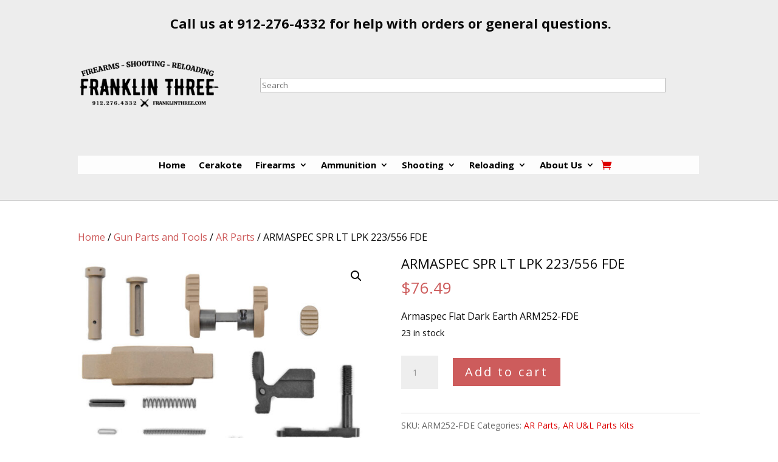

--- FILE ---
content_type: text/html; charset=UTF-8
request_url: https://franklinthree.com/product/armaspec-spr-lt-lpk-223-556-fde/
body_size: 47580
content:
<!DOCTYPE html>
<html lang="en-US" prefix="og: https://ogp.me/ns#">
<head>
	<meta charset="UTF-8" />
<meta http-equiv="X-UA-Compatible" content="IE=edge">
	<link rel="pingback" href="https://franklinthree.com/xmlrpc.php" />

	<script type="text/javascript">
		document.documentElement.className = 'js';
	</script>
	
	<script type="text/javascript">
			let jqueryParams=[],jQuery=function(r){return jqueryParams=[...jqueryParams,r],jQuery},$=function(r){return jqueryParams=[...jqueryParams,r],$};window.jQuery=jQuery,window.$=jQuery;let customHeadScripts=!1;jQuery.fn=jQuery.prototype={},$.fn=jQuery.prototype={},jQuery.noConflict=function(r){if(window.jQuery)return jQuery=window.jQuery,$=window.jQuery,customHeadScripts=!0,jQuery.noConflict},jQuery.ready=function(r){jqueryParams=[...jqueryParams,r]},$.ready=function(r){jqueryParams=[...jqueryParams,r]},jQuery.load=function(r){jqueryParams=[...jqueryParams,r]},$.load=function(r){jqueryParams=[...jqueryParams,r]},jQuery.fn.ready=function(r){jqueryParams=[...jqueryParams,r]},$.fn.ready=function(r){jqueryParams=[...jqueryParams,r]};</script>
<!-- Search Engine Optimization by Rank Math - https://rankmath.com/ -->
<title>ARMASPEC SPR LT LPK 223/556 FDE - Franklin Three</title>
<meta name="description" content="Armaspec Flat Dark Earth ARM252-FDE"/>
<meta name="robots" content="follow, index, max-snippet:-1, max-video-preview:-1, max-image-preview:large"/>
<link rel="canonical" href="https://franklinthree.com/product/armaspec-spr-lt-lpk-223-556-fde/" />
<meta property="og:locale" content="en_US" />
<meta property="og:type" content="product" />
<meta property="og:title" content="ARMASPEC SPR LT LPK 223/556 FDE - Franklin Three" />
<meta property="og:description" content="Armaspec Flat Dark Earth ARM252-FDE" />
<meta property="og:url" content="https://franklinthree.com/product/armaspec-spr-lt-lpk-223-556-fde/" />
<meta property="og:site_name" content="Franklin Three" />
<meta property="og:updated_time" content="2024-04-24T19:00:39+00:00" />
<meta property="og:image" content="https://franklinthree-media.s3.amazonaws.com/wp-content/uploads/2023/08/21040237/1241445.jpg" />
<meta property="og:image:secure_url" content="https://franklinthree-media.s3.amazonaws.com/wp-content/uploads/2023/08/21040237/1241445.jpg" />
<meta property="og:image:width" content="2000" />
<meta property="og:image:height" content="2000" />
<meta property="og:image:alt" content="ARMASPEC SPR LT LPK 223/556 FDE" />
<meta property="og:image:type" content="image/jpeg" />
<meta property="product:price:amount" content="76.490" />
<meta property="product:price:currency" content="USD" />
<meta property="product:availability" content="instock" />
<meta name="twitter:card" content="summary_large_image" />
<meta name="twitter:title" content="ARMASPEC SPR LT LPK 223/556 FDE - Franklin Three" />
<meta name="twitter:description" content="Armaspec Flat Dark Earth ARM252-FDE" />
<meta name="twitter:image" content="https://franklinthree-media.s3.amazonaws.com/wp-content/uploads/2023/08/21040237/1241445.jpg" />
<meta name="twitter:label1" content="Price" />
<meta name="twitter:data1" content="&#036;76.49" />
<meta name="twitter:label2" content="Availability" />
<meta name="twitter:data2" content="23 in stock" />
<script type="application/ld+json" class="rank-math-schema">{"@context":"https://schema.org","@graph":[{"@type":"Place","@id":"https://franklinthree.com/#place","geo":{"@type":"GeoCoordinates","latitude":"30.8220996","longitude":"-82.0072012"},"hasMap":"https://www.google.com/maps/search/?api=1&amp;query=30.8220996,-82.0072012,15z","address":{"@type":"PostalAddress","streetAddress":"3399 S Second St","addressLocality":"Folkston","addressRegion":"GA","postalCode":"31537","addressCountry":"United States"}},{"@type":["LocalBusiness","Organization"],"@id":"https://franklinthree.com/#organization","name":"Franklin Three","url":"https://franklinthree.com","address":{"@type":"PostalAddress","streetAddress":"3399 S Second St","addressLocality":"Folkston","addressRegion":"GA","postalCode":"31537","addressCountry":"United States"},"priceRange":"$$$","openingHours":["Monday,Tuesday,Wednesday,Thursday,Friday 08:00-17:30","Saturday 09:00-13:00"],"location":{"@id":"https://franklinthree.com/#place"},"telephone":"+1 912-276-4332"},{"@type":"WebSite","@id":"https://franklinthree.com/#website","url":"https://franklinthree.com","name":"Franklin Three","alternateName":"Firearms Shooting Reloading","publisher":{"@id":"https://franklinthree.com/#organization"},"inLanguage":"en-US"},{"@type":"ImageObject","@id":"https://franklinthree-media.s3.amazonaws.com/wp-content/uploads/2023/08/21040237/1241445.jpg","url":"https://franklinthree-media.s3.amazonaws.com/wp-content/uploads/2023/08/21040237/1241445.jpg","width":"2000","height":"2000","inLanguage":"en-US"},{"@type":"ItemPage","@id":"https://franklinthree.com/product/armaspec-spr-lt-lpk-223-556-fde/#webpage","url":"https://franklinthree.com/product/armaspec-spr-lt-lpk-223-556-fde/","name":"ARMASPEC SPR LT LPK 223/556 FDE - Franklin Three","datePublished":"2023-08-29T21:05:30+00:00","dateModified":"2024-04-24T19:00:39+00:00","isPartOf":{"@id":"https://franklinthree.com/#website"},"primaryImageOfPage":{"@id":"https://franklinthree-media.s3.amazonaws.com/wp-content/uploads/2023/08/21040237/1241445.jpg"},"inLanguage":"en-US"},{"@type":"Product","name":"ARMASPEC SPR LT LPK 223/556 FDE - Franklin Three","description":"Armaspec Flat Dark Earth ARM252-FDE","sku":"ARM252-FDE","category":"Gun Parts and Tools &gt; AR Parts","mainEntityOfPage":{"@id":"https://franklinthree.com/product/armaspec-spr-lt-lpk-223-556-fde/#webpage"},"weight":{"@type":"QuantitativeValue","unitCode":"LBR","value":"0.3125"},"height":{"@type":"QuantitativeValue","unitCode":"INH","value":"1"},"width":{"@type":"QuantitativeValue","unitCode":"INH","value":"6.3"},"depth":{"@type":"QuantitativeValue","unitCode":"INH","value":"9"},"image":[{"@type":"ImageObject","url":"https://franklinthree-media.s3.amazonaws.com/wp-content/uploads/2023/08/21040237/1241445.jpg","height":"2000","width":"2000"}],"offers":{"@type":"Offer","price":"76.49","priceCurrency":"USD","priceValidUntil":"2027-12-31","availability":"http://schema.org/InStock","itemCondition":"NewCondition","url":"https://franklinthree.com/product/armaspec-spr-lt-lpk-223-556-fde/","seller":{"@type":"Organization","@id":"https://franklinthree.com/","name":"Franklin Three","url":"https://franklinthree.com","logo":""},"priceSpecification":{"price":"76.490","priceCurrency":"USD","valueAddedTaxIncluded":"false"}},"color":"Flat Dark Earth","additionalProperty":[{"@type":"PropertyValue","name":"pa_manufacturer","value":"Armaspec"},{"@type":"PropertyValue","name":"product_type","value":"Lower Parts Kit"},{"@type":"PropertyValue","name":"pa_upc","value":"810048491476"},{"@type":"PropertyValue","name":"pa_brand","value":"Armaspec"},{"@type":"PropertyValue","name":"pa_part_number","value":"ARM252-FDE"}],"@id":"https://franklinthree.com/product/armaspec-spr-lt-lpk-223-556-fde/#richSnippet"}]}</script>
<!-- /Rank Math WordPress SEO plugin -->

<link rel='dns-prefetch' href='//fonts.googleapis.com' />
<link rel="alternate" type="application/rss+xml" title="Franklin Three &raquo; Feed" href="https://franklinthree.com/feed/" />
<link rel="alternate" type="application/rss+xml" title="Franklin Three &raquo; Comments Feed" href="https://franklinthree.com/comments/feed/" />
<link rel="alternate" type="application/rss+xml" title="Franklin Three &raquo; ARMASPEC SPR LT LPK 223/556 FDE Comments Feed" href="https://franklinthree.com/product/armaspec-spr-lt-lpk-223-556-fde/feed/" />
<link rel="alternate" title="oEmbed (JSON)" type="application/json+oembed" href="https://franklinthree.com/wp-json/oembed/1.0/embed?url=https%3A%2F%2Ffranklinthree.com%2Fproduct%2Farmaspec-spr-lt-lpk-223-556-fde%2F" />
<link rel="alternate" title="oEmbed (XML)" type="text/xml+oembed" href="https://franklinthree.com/wp-json/oembed/1.0/embed?url=https%3A%2F%2Ffranklinthree.com%2Fproduct%2Farmaspec-spr-lt-lpk-223-556-fde%2F&#038;format=xml" />
<meta content="Divi v.4.27.5" name="generator"/><link rel='stylesheet' id='wc-authorize-net-cim-credit-card-checkout-block-css' href='https://franklinthree.com/wp-content/plugins/woocommerce-gateway-authorize-net-cim/assets/css/blocks/wc-authorize-net-cim-checkout-block.css?ver=3.10.14' type='text/css' media='all' />
<link rel='stylesheet' id='wc-authorize-net-cim-echeck-checkout-block-css' href='https://franklinthree.com/wp-content/plugins/woocommerce-gateway-authorize-net-cim/assets/css/blocks/wc-authorize-net-cim-checkout-block.css?ver=3.10.14' type='text/css' media='all' />
<link rel='stylesheet' id='wp-block-library-css' href='https://franklinthree.com/wp-includes/css/dist/block-library/style.min.css?ver=6.9' type='text/css' media='all' />
<link rel='stylesheet' id='wps-selectize-css' href='https://franklinthree.com/wp-content/plugins/woocommerce-product-search/css/selectize/selectize.min.css?ver=6.10.0' type='text/css' media='all' />
<link rel='stylesheet' id='wps-price-slider-css' href='https://franklinthree.com/wp-content/plugins/woocommerce-product-search/css/price-slider.min.css?ver=6.10.0' type='text/css' media='all' />
<link rel='stylesheet' id='product-search-css' href='https://franklinthree.com/wp-content/plugins/woocommerce-product-search/css/product-search.min.css?ver=6.10.0' type='text/css' media='all' />
<style id='global-styles-inline-css' type='text/css'>
:root{--wp--preset--aspect-ratio--square: 1;--wp--preset--aspect-ratio--4-3: 4/3;--wp--preset--aspect-ratio--3-4: 3/4;--wp--preset--aspect-ratio--3-2: 3/2;--wp--preset--aspect-ratio--2-3: 2/3;--wp--preset--aspect-ratio--16-9: 16/9;--wp--preset--aspect-ratio--9-16: 9/16;--wp--preset--color--black: #000000;--wp--preset--color--cyan-bluish-gray: #abb8c3;--wp--preset--color--white: #ffffff;--wp--preset--color--pale-pink: #f78da7;--wp--preset--color--vivid-red: #cf2e2e;--wp--preset--color--luminous-vivid-orange: #ff6900;--wp--preset--color--luminous-vivid-amber: #fcb900;--wp--preset--color--light-green-cyan: #7bdcb5;--wp--preset--color--vivid-green-cyan: #00d084;--wp--preset--color--pale-cyan-blue: #8ed1fc;--wp--preset--color--vivid-cyan-blue: #0693e3;--wp--preset--color--vivid-purple: #9b51e0;--wp--preset--gradient--vivid-cyan-blue-to-vivid-purple: linear-gradient(135deg,rgb(6,147,227) 0%,rgb(155,81,224) 100%);--wp--preset--gradient--light-green-cyan-to-vivid-green-cyan: linear-gradient(135deg,rgb(122,220,180) 0%,rgb(0,208,130) 100%);--wp--preset--gradient--luminous-vivid-amber-to-luminous-vivid-orange: linear-gradient(135deg,rgb(252,185,0) 0%,rgb(255,105,0) 100%);--wp--preset--gradient--luminous-vivid-orange-to-vivid-red: linear-gradient(135deg,rgb(255,105,0) 0%,rgb(207,46,46) 100%);--wp--preset--gradient--very-light-gray-to-cyan-bluish-gray: linear-gradient(135deg,rgb(238,238,238) 0%,rgb(169,184,195) 100%);--wp--preset--gradient--cool-to-warm-spectrum: linear-gradient(135deg,rgb(74,234,220) 0%,rgb(151,120,209) 20%,rgb(207,42,186) 40%,rgb(238,44,130) 60%,rgb(251,105,98) 80%,rgb(254,248,76) 100%);--wp--preset--gradient--blush-light-purple: linear-gradient(135deg,rgb(255,206,236) 0%,rgb(152,150,240) 100%);--wp--preset--gradient--blush-bordeaux: linear-gradient(135deg,rgb(254,205,165) 0%,rgb(254,45,45) 50%,rgb(107,0,62) 100%);--wp--preset--gradient--luminous-dusk: linear-gradient(135deg,rgb(255,203,112) 0%,rgb(199,81,192) 50%,rgb(65,88,208) 100%);--wp--preset--gradient--pale-ocean: linear-gradient(135deg,rgb(255,245,203) 0%,rgb(182,227,212) 50%,rgb(51,167,181) 100%);--wp--preset--gradient--electric-grass: linear-gradient(135deg,rgb(202,248,128) 0%,rgb(113,206,126) 100%);--wp--preset--gradient--midnight: linear-gradient(135deg,rgb(2,3,129) 0%,rgb(40,116,252) 100%);--wp--preset--font-size--small: 13px;--wp--preset--font-size--medium: 20px;--wp--preset--font-size--large: 36px;--wp--preset--font-size--x-large: 42px;--wp--preset--spacing--20: 0.44rem;--wp--preset--spacing--30: 0.67rem;--wp--preset--spacing--40: 1rem;--wp--preset--spacing--50: 1.5rem;--wp--preset--spacing--60: 2.25rem;--wp--preset--spacing--70: 3.38rem;--wp--preset--spacing--80: 5.06rem;--wp--preset--shadow--natural: 6px 6px 9px rgba(0, 0, 0, 0.2);--wp--preset--shadow--deep: 12px 12px 50px rgba(0, 0, 0, 0.4);--wp--preset--shadow--sharp: 6px 6px 0px rgba(0, 0, 0, 0.2);--wp--preset--shadow--outlined: 6px 6px 0px -3px rgb(255, 255, 255), 6px 6px rgb(0, 0, 0);--wp--preset--shadow--crisp: 6px 6px 0px rgb(0, 0, 0);}:root { --wp--style--global--content-size: 823px;--wp--style--global--wide-size: 1080px; }:where(body) { margin: 0; }.wp-site-blocks > .alignleft { float: left; margin-right: 2em; }.wp-site-blocks > .alignright { float: right; margin-left: 2em; }.wp-site-blocks > .aligncenter { justify-content: center; margin-left: auto; margin-right: auto; }:where(.is-layout-flex){gap: 0.5em;}:where(.is-layout-grid){gap: 0.5em;}.is-layout-flow > .alignleft{float: left;margin-inline-start: 0;margin-inline-end: 2em;}.is-layout-flow > .alignright{float: right;margin-inline-start: 2em;margin-inline-end: 0;}.is-layout-flow > .aligncenter{margin-left: auto !important;margin-right: auto !important;}.is-layout-constrained > .alignleft{float: left;margin-inline-start: 0;margin-inline-end: 2em;}.is-layout-constrained > .alignright{float: right;margin-inline-start: 2em;margin-inline-end: 0;}.is-layout-constrained > .aligncenter{margin-left: auto !important;margin-right: auto !important;}.is-layout-constrained > :where(:not(.alignleft):not(.alignright):not(.alignfull)){max-width: var(--wp--style--global--content-size);margin-left: auto !important;margin-right: auto !important;}.is-layout-constrained > .alignwide{max-width: var(--wp--style--global--wide-size);}body .is-layout-flex{display: flex;}.is-layout-flex{flex-wrap: wrap;align-items: center;}.is-layout-flex > :is(*, div){margin: 0;}body .is-layout-grid{display: grid;}.is-layout-grid > :is(*, div){margin: 0;}body{padding-top: 0px;padding-right: 0px;padding-bottom: 0px;padding-left: 0px;}:root :where(.wp-element-button, .wp-block-button__link){background-color: #32373c;border-width: 0;color: #fff;font-family: inherit;font-size: inherit;font-style: inherit;font-weight: inherit;letter-spacing: inherit;line-height: inherit;padding-top: calc(0.667em + 2px);padding-right: calc(1.333em + 2px);padding-bottom: calc(0.667em + 2px);padding-left: calc(1.333em + 2px);text-decoration: none;text-transform: inherit;}.has-black-color{color: var(--wp--preset--color--black) !important;}.has-cyan-bluish-gray-color{color: var(--wp--preset--color--cyan-bluish-gray) !important;}.has-white-color{color: var(--wp--preset--color--white) !important;}.has-pale-pink-color{color: var(--wp--preset--color--pale-pink) !important;}.has-vivid-red-color{color: var(--wp--preset--color--vivid-red) !important;}.has-luminous-vivid-orange-color{color: var(--wp--preset--color--luminous-vivid-orange) !important;}.has-luminous-vivid-amber-color{color: var(--wp--preset--color--luminous-vivid-amber) !important;}.has-light-green-cyan-color{color: var(--wp--preset--color--light-green-cyan) !important;}.has-vivid-green-cyan-color{color: var(--wp--preset--color--vivid-green-cyan) !important;}.has-pale-cyan-blue-color{color: var(--wp--preset--color--pale-cyan-blue) !important;}.has-vivid-cyan-blue-color{color: var(--wp--preset--color--vivid-cyan-blue) !important;}.has-vivid-purple-color{color: var(--wp--preset--color--vivid-purple) !important;}.has-black-background-color{background-color: var(--wp--preset--color--black) !important;}.has-cyan-bluish-gray-background-color{background-color: var(--wp--preset--color--cyan-bluish-gray) !important;}.has-white-background-color{background-color: var(--wp--preset--color--white) !important;}.has-pale-pink-background-color{background-color: var(--wp--preset--color--pale-pink) !important;}.has-vivid-red-background-color{background-color: var(--wp--preset--color--vivid-red) !important;}.has-luminous-vivid-orange-background-color{background-color: var(--wp--preset--color--luminous-vivid-orange) !important;}.has-luminous-vivid-amber-background-color{background-color: var(--wp--preset--color--luminous-vivid-amber) !important;}.has-light-green-cyan-background-color{background-color: var(--wp--preset--color--light-green-cyan) !important;}.has-vivid-green-cyan-background-color{background-color: var(--wp--preset--color--vivid-green-cyan) !important;}.has-pale-cyan-blue-background-color{background-color: var(--wp--preset--color--pale-cyan-blue) !important;}.has-vivid-cyan-blue-background-color{background-color: var(--wp--preset--color--vivid-cyan-blue) !important;}.has-vivid-purple-background-color{background-color: var(--wp--preset--color--vivid-purple) !important;}.has-black-border-color{border-color: var(--wp--preset--color--black) !important;}.has-cyan-bluish-gray-border-color{border-color: var(--wp--preset--color--cyan-bluish-gray) !important;}.has-white-border-color{border-color: var(--wp--preset--color--white) !important;}.has-pale-pink-border-color{border-color: var(--wp--preset--color--pale-pink) !important;}.has-vivid-red-border-color{border-color: var(--wp--preset--color--vivid-red) !important;}.has-luminous-vivid-orange-border-color{border-color: var(--wp--preset--color--luminous-vivid-orange) !important;}.has-luminous-vivid-amber-border-color{border-color: var(--wp--preset--color--luminous-vivid-amber) !important;}.has-light-green-cyan-border-color{border-color: var(--wp--preset--color--light-green-cyan) !important;}.has-vivid-green-cyan-border-color{border-color: var(--wp--preset--color--vivid-green-cyan) !important;}.has-pale-cyan-blue-border-color{border-color: var(--wp--preset--color--pale-cyan-blue) !important;}.has-vivid-cyan-blue-border-color{border-color: var(--wp--preset--color--vivid-cyan-blue) !important;}.has-vivid-purple-border-color{border-color: var(--wp--preset--color--vivid-purple) !important;}.has-vivid-cyan-blue-to-vivid-purple-gradient-background{background: var(--wp--preset--gradient--vivid-cyan-blue-to-vivid-purple) !important;}.has-light-green-cyan-to-vivid-green-cyan-gradient-background{background: var(--wp--preset--gradient--light-green-cyan-to-vivid-green-cyan) !important;}.has-luminous-vivid-amber-to-luminous-vivid-orange-gradient-background{background: var(--wp--preset--gradient--luminous-vivid-amber-to-luminous-vivid-orange) !important;}.has-luminous-vivid-orange-to-vivid-red-gradient-background{background: var(--wp--preset--gradient--luminous-vivid-orange-to-vivid-red) !important;}.has-very-light-gray-to-cyan-bluish-gray-gradient-background{background: var(--wp--preset--gradient--very-light-gray-to-cyan-bluish-gray) !important;}.has-cool-to-warm-spectrum-gradient-background{background: var(--wp--preset--gradient--cool-to-warm-spectrum) !important;}.has-blush-light-purple-gradient-background{background: var(--wp--preset--gradient--blush-light-purple) !important;}.has-blush-bordeaux-gradient-background{background: var(--wp--preset--gradient--blush-bordeaux) !important;}.has-luminous-dusk-gradient-background{background: var(--wp--preset--gradient--luminous-dusk) !important;}.has-pale-ocean-gradient-background{background: var(--wp--preset--gradient--pale-ocean) !important;}.has-electric-grass-gradient-background{background: var(--wp--preset--gradient--electric-grass) !important;}.has-midnight-gradient-background{background: var(--wp--preset--gradient--midnight) !important;}.has-small-font-size{font-size: var(--wp--preset--font-size--small) !important;}.has-medium-font-size{font-size: var(--wp--preset--font-size--medium) !important;}.has-large-font-size{font-size: var(--wp--preset--font-size--large) !important;}.has-x-large-font-size{font-size: var(--wp--preset--font-size--x-large) !important;}
/*# sourceURL=global-styles-inline-css */
</style>

<link rel='stylesheet' id='ctct_form_styles-css' href='https://franklinthree.com/wp-content/plugins/constant-contact-forms/assets/css/style.css?ver=2.15.2' type='text/css' media='all' />
<link rel='stylesheet' id='woo-gift-cards-lite-css' href='https://franklinthree.com/wp-content/plugins/woo-gift-cards-lite/public/css/woocommerce_gift_cards_lite-public.css?ver=3.2.4' type='text/css' media='all' />
<link rel='stylesheet' id='dashicons-css' href='https://franklinthree.com/wp-includes/css/dashicons.min.css?ver=6.9' type='text/css' media='all' />
<link rel='stylesheet' id='thickbox-css' href='https://franklinthree.com/wp-includes/js/thickbox/thickbox.css?ver=6.9' type='text/css' media='all' />
<link rel='stylesheet' id='wc-pos-fonts-css' href='https://franklinthree.com/wp-content/plugins/woocommerce-point-of-sale/assets/dist/css/fonts.min.css?ver=6.4.0' type='text/css' media='all' />
<link rel='stylesheet' id='wc-pos-frontend-css' href='https://franklinthree.com/wp-content/plugins/woocommerce-point-of-sale/assets/dist/css/frontend.min.css?ver=6.4.0' type='text/css' media='all' />
<link rel='stylesheet' id='photoswipe-css' href='https://franklinthree.com/wp-content/plugins/woocommerce/assets/css/photoswipe/photoswipe.min.css?ver=10.4.3' type='text/css' media='all' />
<link rel='stylesheet' id='photoswipe-default-skin-css' href='https://franklinthree.com/wp-content/plugins/woocommerce/assets/css/photoswipe/default-skin/default-skin.min.css?ver=10.4.3' type='text/css' media='all' />
<link rel='stylesheet' id='woocommerce-layout-css' href='https://franklinthree.com/wp-content/plugins/woocommerce/assets/css/woocommerce-layout.css?ver=10.4.3' type='text/css' media='all' />
<link rel='stylesheet' id='woocommerce-smallscreen-css' href='https://franklinthree.com/wp-content/plugins/woocommerce/assets/css/woocommerce-smallscreen.css?ver=10.4.3' type='text/css' media='only screen and (max-width: 768px)' />
<link rel='stylesheet' id='woocommerce-general-css' href='https://franklinthree.com/wp-content/plugins/woocommerce/assets/css/woocommerce.css?ver=10.4.3' type='text/css' media='all' />
<style id='woocommerce-inline-inline-css' type='text/css'>
.woocommerce form .form-row .required { visibility: visible; }
/*# sourceURL=woocommerce-inline-inline-css */
</style>
<link rel='stylesheet' id='wc-bis-css-css' href='https://franklinthree.com/wp-content/plugins/woocommerce-back-in-stock-notifications/assets/css/frontend/woocommerce.css?ver=3.3.2' type='text/css' media='all' />
<link rel='stylesheet' id='et-divi-open-sans-css' href='https://fonts.googleapis.com/css?family=Open+Sans:300italic,400italic,600italic,700italic,800italic,400,300,600,700,800&#038;subset=latin,latin-ext&#038;display=swap' type='text/css' media='all' />
<style id='divi-style-inline-inline-css' type='text/css'>
/*!
Theme Name: Divi
Theme URI: http://www.elegantthemes.com/gallery/divi/
Version: 4.27.5
Description: Smart. Flexible. Beautiful. Divi is the most powerful theme in our collection.
Author: Elegant Themes
Author URI: http://www.elegantthemes.com
License: GNU General Public License v2
License URI: http://www.gnu.org/licenses/gpl-2.0.html
*/

a,abbr,acronym,address,applet,b,big,blockquote,body,center,cite,code,dd,del,dfn,div,dl,dt,em,fieldset,font,form,h1,h2,h3,h4,h5,h6,html,i,iframe,img,ins,kbd,label,legend,li,object,ol,p,pre,q,s,samp,small,span,strike,strong,sub,sup,tt,u,ul,var{margin:0;padding:0;border:0;outline:0;font-size:100%;-ms-text-size-adjust:100%;-webkit-text-size-adjust:100%;vertical-align:baseline;background:transparent}body{line-height:1}ol,ul{list-style:none}blockquote,q{quotes:none}blockquote:after,blockquote:before,q:after,q:before{content:"";content:none}blockquote{margin:20px 0 30px;border-left:5px solid;padding-left:20px}:focus{outline:0}del{text-decoration:line-through}pre{overflow:auto;padding:10px}figure{margin:0}table{border-collapse:collapse;border-spacing:0}article,aside,footer,header,hgroup,nav,section{display:block}body{font-family:Open Sans,Arial,sans-serif;font-size:14px;color:#666;background-color:#fff;line-height:1.7em;font-weight:500;-webkit-font-smoothing:antialiased;-moz-osx-font-smoothing:grayscale}body.page-template-page-template-blank-php #page-container{padding-top:0!important}body.et_cover_background{background-size:cover!important;background-position:top!important;background-repeat:no-repeat!important;background-attachment:fixed}a{color:#2ea3f2}a,a:hover{text-decoration:none}p{padding-bottom:1em}p:not(.has-background):last-of-type{padding-bottom:0}p.et_normal_padding{padding-bottom:1em}strong{font-weight:700}cite,em,i{font-style:italic}code,pre{font-family:Courier New,monospace;margin-bottom:10px}ins{text-decoration:none}sub,sup{height:0;line-height:1;position:relative;vertical-align:baseline}sup{bottom:.8em}sub{top:.3em}dl{margin:0 0 1.5em}dl dt{font-weight:700}dd{margin-left:1.5em}blockquote p{padding-bottom:0}embed,iframe,object,video{max-width:100%}h1,h2,h3,h4,h5,h6{color:#333;padding-bottom:10px;line-height:1em;font-weight:500}h1 a,h2 a,h3 a,h4 a,h5 a,h6 a{color:inherit}h1{font-size:30px}h2{font-size:26px}h3{font-size:22px}h4{font-size:18px}h5{font-size:16px}h6{font-size:14px}input{-webkit-appearance:none}input[type=checkbox]{-webkit-appearance:checkbox}input[type=radio]{-webkit-appearance:radio}input.text,input.title,input[type=email],input[type=password],input[type=tel],input[type=text],select,textarea{background-color:#fff;border:1px solid #bbb;padding:2px;color:#4e4e4e}input.text:focus,input.title:focus,input[type=text]:focus,select:focus,textarea:focus{border-color:#2d3940;color:#3e3e3e}input.text,input.title,input[type=text],select,textarea{margin:0}textarea{padding:4px}button,input,select,textarea{font-family:inherit}img{max-width:100%;height:auto}.clear{clear:both}br.clear{margin:0;padding:0}.pagination{clear:both}#et_search_icon:hover,.et-social-icon a:hover,.et_password_protected_form .et_submit_button,.form-submit .et_pb_buttontton.alt.disabled,.nav-single a,.posted_in a{color:#2ea3f2}.et-search-form,blockquote{border-color:#2ea3f2}#main-content{background-color:#fff}.container{width:80%;max-width:1080px;margin:auto;position:relative}body:not(.et-tb) #main-content .container,body:not(.et-tb-has-header) #main-content .container{padding-top:58px}.et_full_width_page #main-content .container:before{display:none}.main_title{margin-bottom:20px}.et_password_protected_form .et_submit_button:hover,.form-submit .et_pb_button:hover{background:rgba(0,0,0,.05)}.et_button_icon_visible .et_pb_button{padding-right:2em;padding-left:.7em}.et_button_icon_visible .et_pb_button:after{opacity:1;margin-left:0}.et_button_left .et_pb_button:hover:after{left:.15em}.et_button_left .et_pb_button:after{margin-left:0;left:1em}.et_button_icon_visible.et_button_left .et_pb_button,.et_button_left .et_pb_button:hover,.et_button_left .et_pb_module .et_pb_button:hover{padding-left:2em;padding-right:.7em}.et_button_icon_visible.et_button_left .et_pb_button:after,.et_button_left .et_pb_button:hover:after{left:.15em}.et_password_protected_form .et_submit_button:hover,.form-submit .et_pb_button:hover{padding:.3em 1em}.et_button_no_icon .et_pb_button:after{display:none}.et_button_no_icon.et_button_icon_visible.et_button_left .et_pb_button,.et_button_no_icon.et_button_left .et_pb_button:hover,.et_button_no_icon .et_pb_button,.et_button_no_icon .et_pb_button:hover{padding:.3em 1em!important}.et_button_custom_icon .et_pb_button:after{line-height:1.7em}.et_button_custom_icon.et_button_icon_visible .et_pb_button:after,.et_button_custom_icon .et_pb_button:hover:after{margin-left:.3em}#left-area .post_format-post-format-gallery .wp-block-gallery:first-of-type{padding:0;margin-bottom:-16px}.entry-content table:not(.variations){border:1px solid #eee;margin:0 0 15px;text-align:left;width:100%}.entry-content thead th,.entry-content tr th{color:#555;font-weight:700;padding:9px 24px}.entry-content tr td{border-top:1px solid #eee;padding:6px 24px}#left-area ul,.entry-content ul,.et-l--body ul,.et-l--footer ul,.et-l--header ul{list-style-type:disc;padding:0 0 23px 1em;line-height:26px}#left-area ol,.entry-content ol,.et-l--body ol,.et-l--footer ol,.et-l--header ol{list-style-type:decimal;list-style-position:inside;padding:0 0 23px;line-height:26px}#left-area ul li ul,.entry-content ul li ol{padding:2px 0 2px 20px}#left-area ol li ul,.entry-content ol li ol,.et-l--body ol li ol,.et-l--footer ol li ol,.et-l--header ol li ol{padding:2px 0 2px 35px}#left-area ul.wp-block-gallery{display:-webkit-box;display:-ms-flexbox;display:flex;-ms-flex-wrap:wrap;flex-wrap:wrap;list-style-type:none;padding:0}#left-area ul.products{padding:0!important;line-height:1.7!important;list-style:none!important}.gallery-item a{display:block}.gallery-caption,.gallery-item a{width:90%}#wpadminbar{z-index:100001}#left-area .post-meta{font-size:14px;padding-bottom:15px}#left-area .post-meta a{text-decoration:none;color:#666}#left-area .et_featured_image{padding-bottom:7px}.single .post{padding-bottom:25px}body.single .et_audio_content{margin-bottom:-6px}.nav-single a{text-decoration:none;color:#2ea3f2;font-size:14px;font-weight:400}.nav-previous{float:left}.nav-next{float:right}.et_password_protected_form p input{background-color:#eee;border:none!important;width:100%!important;border-radius:0!important;font-size:14px;color:#999!important;padding:16px!important;-webkit-box-sizing:border-box;box-sizing:border-box}.et_password_protected_form label{display:none}.et_password_protected_form .et_submit_button{font-family:inherit;display:block;float:right;margin:8px auto 0;cursor:pointer}.post-password-required p.nocomments.container{max-width:100%}.post-password-required p.nocomments.container:before{display:none}.aligncenter,div.post .new-post .aligncenter{display:block;margin-left:auto;margin-right:auto}.wp-caption{border:1px solid #ddd;text-align:center;background-color:#f3f3f3;margin-bottom:10px;max-width:96%;padding:8px}.wp-caption.alignleft{margin:0 30px 20px 0}.wp-caption.alignright{margin:0 0 20px 30px}.wp-caption img{margin:0;padding:0;border:0}.wp-caption p.wp-caption-text{font-size:12px;padding:0 4px 5px;margin:0}.alignright{float:right}.alignleft{float:left}img.alignleft{display:inline;float:left;margin-right:15px}img.alignright{display:inline;float:right;margin-left:15px}.page.et_pb_pagebuilder_layout #main-content{background-color:transparent}body #main-content .et_builder_inner_content>h1,body #main-content .et_builder_inner_content>h2,body #main-content .et_builder_inner_content>h3,body #main-content .et_builder_inner_content>h4,body #main-content .et_builder_inner_content>h5,body #main-content .et_builder_inner_content>h6{line-height:1.4em}body #main-content .et_builder_inner_content>p{line-height:1.7em}.wp-block-pullquote{margin:20px 0 30px}.wp-block-pullquote.has-background blockquote{border-left:none}.wp-block-group.has-background{padding:1.5em 1.5em .5em}@media (min-width:981px){#left-area{width:79.125%;padding-bottom:23px}#main-content .container:before{content:"";position:absolute;top:0;height:100%;width:1px;background-color:#e2e2e2}.et_full_width_page #left-area,.et_no_sidebar #left-area{float:none;width:100%!important}.et_full_width_page #left-area{padding-bottom:0}.et_no_sidebar #main-content .container:before{display:none}}@media (max-width:980px){#page-container{padding-top:80px}.et-tb #page-container,.et-tb-has-header #page-container{padding-top:0!important}#left-area,#sidebar{width:100%!important}#main-content .container:before{display:none!important}.et_full_width_page .et_gallery_item:nth-child(4n+1){clear:none}}@media print{#page-container{padding-top:0!important}}#wp-admin-bar-et-use-visual-builder a:before{font-family:ETmodules!important;content:"\e625";font-size:30px!important;width:28px;margin-top:-3px;color:#974df3!important}#wp-admin-bar-et-use-visual-builder:hover a:before{color:#fff!important}#wp-admin-bar-et-use-visual-builder:hover a,#wp-admin-bar-et-use-visual-builder a:hover{transition:background-color .5s ease;-webkit-transition:background-color .5s ease;-moz-transition:background-color .5s ease;background-color:#7e3bd0!important;color:#fff!important}* html .clearfix,:first-child+html .clearfix{zoom:1}.iphone .et_pb_section_video_bg video::-webkit-media-controls-start-playback-button{display:none!important;-webkit-appearance:none}.et_mobile_device .et_pb_section_parallax .et_pb_parallax_css{background-attachment:scroll}.et-social-facebook a.icon:before{content:"\e093"}.et-social-twitter a.icon:before{content:"\e094"}.et-social-google-plus a.icon:before{content:"\e096"}.et-social-instagram a.icon:before{content:"\e09a"}.et-social-rss a.icon:before{content:"\e09e"}.ai1ec-single-event:after{content:" ";display:table;clear:both}.evcal_event_details .evcal_evdata_cell .eventon_details_shading_bot.eventon_details_shading_bot{z-index:3}.wp-block-divi-layout{margin-bottom:1em}*{-webkit-box-sizing:border-box;box-sizing:border-box}#et-info-email:before,#et-info-phone:before,#et_search_icon:before,.comment-reply-link:after,.et-cart-info span:before,.et-pb-arrow-next:before,.et-pb-arrow-prev:before,.et-social-icon a:before,.et_audio_container .mejs-playpause-button button:before,.et_audio_container .mejs-volume-button button:before,.et_overlay:before,.et_password_protected_form .et_submit_button:after,.et_pb_button:after,.et_pb_contact_reset:after,.et_pb_contact_submit:after,.et_pb_font_icon:before,.et_pb_newsletter_button:after,.et_pb_pricing_table_button:after,.et_pb_promo_button:after,.et_pb_testimonial:before,.et_pb_toggle_title:before,.form-submit .et_pb_button:after,.mobile_menu_bar:before,a.et_pb_more_button:after{font-family:ETmodules!important;speak:none;font-style:normal;font-weight:400;-webkit-font-feature-settings:normal;font-feature-settings:normal;font-variant:normal;text-transform:none;line-height:1;-webkit-font-smoothing:antialiased;-moz-osx-font-smoothing:grayscale;text-shadow:0 0;direction:ltr}.et-pb-icon,.et_pb_custom_button_icon.et_pb_button:after,.et_pb_login .et_pb_custom_button_icon.et_pb_button:after,.et_pb_woo_custom_button_icon .button.et_pb_custom_button_icon.et_pb_button:after,.et_pb_woo_custom_button_icon .button.et_pb_custom_button_icon.et_pb_button:hover:after{content:attr(data-icon)}.et-pb-icon{font-family:ETmodules;speak:none;font-weight:400;-webkit-font-feature-settings:normal;font-feature-settings:normal;font-variant:normal;text-transform:none;line-height:1;-webkit-font-smoothing:antialiased;font-size:96px;font-style:normal;display:inline-block;-webkit-box-sizing:border-box;box-sizing:border-box;direction:ltr}#et-ajax-saving{display:none;-webkit-transition:background .3s,-webkit-box-shadow .3s;transition:background .3s,-webkit-box-shadow .3s;transition:background .3s,box-shadow .3s;transition:background .3s,box-shadow .3s,-webkit-box-shadow .3s;-webkit-box-shadow:rgba(0,139,219,.247059) 0 0 60px;box-shadow:0 0 60px rgba(0,139,219,.247059);position:fixed;top:50%;left:50%;width:50px;height:50px;background:#fff;border-radius:50px;margin:-25px 0 0 -25px;z-index:999999;text-align:center}#et-ajax-saving img{margin:9px}.et-safe-mode-indicator,.et-safe-mode-indicator:focus,.et-safe-mode-indicator:hover{-webkit-box-shadow:0 5px 10px rgba(41,196,169,.15);box-shadow:0 5px 10px rgba(41,196,169,.15);background:#29c4a9;color:#fff;font-size:14px;font-weight:600;padding:12px;line-height:16px;border-radius:3px;position:fixed;bottom:30px;right:30px;z-index:999999;text-decoration:none;font-family:Open Sans,sans-serif;-webkit-font-smoothing:antialiased;-moz-osx-font-smoothing:grayscale}.et_pb_button{font-size:20px;font-weight:500;padding:.3em 1em;line-height:1.7em!important;background-color:transparent;background-size:cover;background-position:50%;background-repeat:no-repeat;border:2px solid;border-radius:3px;-webkit-transition-duration:.2s;transition-duration:.2s;-webkit-transition-property:all!important;transition-property:all!important}.et_pb_button,.et_pb_button_inner{position:relative}.et_pb_button:hover,.et_pb_module .et_pb_button:hover{border:2px solid transparent;padding:.3em 2em .3em .7em}.et_pb_button:hover{background-color:hsla(0,0%,100%,.2)}.et_pb_bg_layout_light.et_pb_button:hover,.et_pb_bg_layout_light .et_pb_button:hover{background-color:rgba(0,0,0,.05)}.et_pb_button:after,.et_pb_button:before{font-size:32px;line-height:1em;content:"\35";opacity:0;position:absolute;margin-left:-1em;-webkit-transition:all .2s;transition:all .2s;text-transform:none;-webkit-font-feature-settings:"kern" off;font-feature-settings:"kern" off;font-variant:none;font-style:normal;font-weight:400;text-shadow:none}.et_pb_button.et_hover_enabled:hover:after,.et_pb_button.et_pb_hovered:hover:after{-webkit-transition:none!important;transition:none!important}.et_pb_button:before{display:none}.et_pb_button:hover:after{opacity:1;margin-left:0}.et_pb_column_1_3 h1,.et_pb_column_1_4 h1,.et_pb_column_1_5 h1,.et_pb_column_1_6 h1,.et_pb_column_2_5 h1{font-size:26px}.et_pb_column_1_3 h2,.et_pb_column_1_4 h2,.et_pb_column_1_5 h2,.et_pb_column_1_6 h2,.et_pb_column_2_5 h2{font-size:23px}.et_pb_column_1_3 h3,.et_pb_column_1_4 h3,.et_pb_column_1_5 h3,.et_pb_column_1_6 h3,.et_pb_column_2_5 h3{font-size:20px}.et_pb_column_1_3 h4,.et_pb_column_1_4 h4,.et_pb_column_1_5 h4,.et_pb_column_1_6 h4,.et_pb_column_2_5 h4{font-size:18px}.et_pb_column_1_3 h5,.et_pb_column_1_4 h5,.et_pb_column_1_5 h5,.et_pb_column_1_6 h5,.et_pb_column_2_5 h5{font-size:16px}.et_pb_column_1_3 h6,.et_pb_column_1_4 h6,.et_pb_column_1_5 h6,.et_pb_column_1_6 h6,.et_pb_column_2_5 h6{font-size:15px}.et_pb_bg_layout_dark,.et_pb_bg_layout_dark h1,.et_pb_bg_layout_dark h2,.et_pb_bg_layout_dark h3,.et_pb_bg_layout_dark h4,.et_pb_bg_layout_dark h5,.et_pb_bg_layout_dark h6{color:#fff!important}.et_pb_module.et_pb_text_align_left{text-align:left}.et_pb_module.et_pb_text_align_center{text-align:center}.et_pb_module.et_pb_text_align_right{text-align:right}.et_pb_module.et_pb_text_align_justified{text-align:justify}.clearfix:after{visibility:hidden;display:block;font-size:0;content:" ";clear:both;height:0}.et_pb_bg_layout_light .et_pb_more_button{color:#2ea3f2}.et_builder_inner_content{position:relative;z-index:1}header .et_builder_inner_content{z-index:2}.et_pb_css_mix_blend_mode_passthrough{mix-blend-mode:unset!important}.et_pb_image_container{margin:-20px -20px 29px}.et_pb_module_inner{position:relative}.et_hover_enabled_preview{z-index:2}.et_hover_enabled:hover{position:relative;z-index:2}.et_pb_all_tabs,.et_pb_module,.et_pb_posts_nav a,.et_pb_tab,.et_pb_with_background{position:relative;background-size:cover;background-position:50%;background-repeat:no-repeat}.et_pb_background_mask,.et_pb_background_pattern{bottom:0;left:0;position:absolute;right:0;top:0}.et_pb_background_mask{background-size:calc(100% + 2px) calc(100% + 2px);background-repeat:no-repeat;background-position:50%;overflow:hidden}.et_pb_background_pattern{background-position:0 0;background-repeat:repeat}.et_pb_with_border{position:relative;border:0 solid #333}.post-password-required .et_pb_row{padding:0;width:100%}.post-password-required .et_password_protected_form{min-height:0}body.et_pb_pagebuilder_layout.et_pb_show_title .post-password-required .et_password_protected_form h1,body:not(.et_pb_pagebuilder_layout) .post-password-required .et_password_protected_form h1{display:none}.et_pb_no_bg{padding:0!important}.et_overlay.et_pb_inline_icon:before,.et_pb_inline_icon:before{content:attr(data-icon)}.et_pb_more_button{color:inherit;text-shadow:none;text-decoration:none;display:inline-block;margin-top:20px}.et_parallax_bg_wrap{overflow:hidden;position:absolute;top:0;right:0;bottom:0;left:0}.et_parallax_bg{background-repeat:no-repeat;background-position:top;background-size:cover;position:absolute;bottom:0;left:0;width:100%;height:100%;display:block}.et_parallax_bg.et_parallax_bg__hover,.et_parallax_bg.et_parallax_bg_phone,.et_parallax_bg.et_parallax_bg_tablet,.et_parallax_gradient.et_parallax_gradient__hover,.et_parallax_gradient.et_parallax_gradient_phone,.et_parallax_gradient.et_parallax_gradient_tablet,.et_pb_section_parallax_hover:hover .et_parallax_bg:not(.et_parallax_bg__hover),.et_pb_section_parallax_hover:hover .et_parallax_gradient:not(.et_parallax_gradient__hover){display:none}.et_pb_section_parallax_hover:hover .et_parallax_bg.et_parallax_bg__hover,.et_pb_section_parallax_hover:hover .et_parallax_gradient.et_parallax_gradient__hover{display:block}.et_parallax_gradient{bottom:0;display:block;left:0;position:absolute;right:0;top:0}.et_pb_module.et_pb_section_parallax,.et_pb_posts_nav a.et_pb_section_parallax,.et_pb_tab.et_pb_section_parallax{position:relative}.et_pb_section_parallax .et_pb_parallax_css,.et_pb_slides .et_parallax_bg.et_pb_parallax_css{background-attachment:fixed}body.et-bfb .et_pb_section_parallax .et_pb_parallax_css,body.et-bfb .et_pb_slides .et_parallax_bg.et_pb_parallax_css{background-attachment:scroll;bottom:auto}.et_pb_section_parallax.et_pb_column .et_pb_module,.et_pb_section_parallax.et_pb_row .et_pb_column,.et_pb_section_parallax.et_pb_row .et_pb_module{z-index:9;position:relative}.et_pb_more_button:hover:after{opacity:1;margin-left:0}.et_pb_preload .et_pb_section_video_bg,.et_pb_preload>div{visibility:hidden}.et_pb_preload,.et_pb_section.et_pb_section_video.et_pb_preload{position:relative;background:#464646!important}.et_pb_preload:before{content:"";position:absolute;top:50%;left:50%;background:url(https://franklinthree.com/wp-content/themes/Divi/includes/builder/styles/images/preloader.gif) no-repeat;border-radius:32px;width:32px;height:32px;margin:-16px 0 0 -16px}.box-shadow-overlay{position:absolute;top:0;left:0;width:100%;height:100%;z-index:10;pointer-events:none}.et_pb_section>.box-shadow-overlay~.et_pb_row{z-index:11}body.safari .section_has_divider{will-change:transform}.et_pb_row>.box-shadow-overlay{z-index:8}.has-box-shadow-overlay{position:relative}.et_clickable{cursor:pointer}.screen-reader-text{border:0;clip:rect(1px,1px,1px,1px);-webkit-clip-path:inset(50%);clip-path:inset(50%);height:1px;margin:-1px;overflow:hidden;padding:0;position:absolute!important;width:1px;word-wrap:normal!important}.et_multi_view_hidden,.et_multi_view_hidden_image{display:none!important}@keyframes multi-view-image-fade{0%{opacity:0}10%{opacity:.1}20%{opacity:.2}30%{opacity:.3}40%{opacity:.4}50%{opacity:.5}60%{opacity:.6}70%{opacity:.7}80%{opacity:.8}90%{opacity:.9}to{opacity:1}}.et_multi_view_image__loading{visibility:hidden}.et_multi_view_image__loaded{-webkit-animation:multi-view-image-fade .5s;animation:multi-view-image-fade .5s}#et-pb-motion-effects-offset-tracker{visibility:hidden!important;opacity:0;position:absolute;top:0;left:0}.et-pb-before-scroll-animation{opacity:0}header.et-l.et-l--header:after{clear:both;display:block;content:""}.et_pb_module{-webkit-animation-timing-function:linear;animation-timing-function:linear;-webkit-animation-duration:.2s;animation-duration:.2s}@-webkit-keyframes fadeBottom{0%{opacity:0;-webkit-transform:translateY(10%);transform:translateY(10%)}to{opacity:1;-webkit-transform:translateY(0);transform:translateY(0)}}@keyframes fadeBottom{0%{opacity:0;-webkit-transform:translateY(10%);transform:translateY(10%)}to{opacity:1;-webkit-transform:translateY(0);transform:translateY(0)}}@-webkit-keyframes fadeLeft{0%{opacity:0;-webkit-transform:translateX(-10%);transform:translateX(-10%)}to{opacity:1;-webkit-transform:translateX(0);transform:translateX(0)}}@keyframes fadeLeft{0%{opacity:0;-webkit-transform:translateX(-10%);transform:translateX(-10%)}to{opacity:1;-webkit-transform:translateX(0);transform:translateX(0)}}@-webkit-keyframes fadeRight{0%{opacity:0;-webkit-transform:translateX(10%);transform:translateX(10%)}to{opacity:1;-webkit-transform:translateX(0);transform:translateX(0)}}@keyframes fadeRight{0%{opacity:0;-webkit-transform:translateX(10%);transform:translateX(10%)}to{opacity:1;-webkit-transform:translateX(0);transform:translateX(0)}}@-webkit-keyframes fadeTop{0%{opacity:0;-webkit-transform:translateY(-10%);transform:translateY(-10%)}to{opacity:1;-webkit-transform:translateX(0);transform:translateX(0)}}@keyframes fadeTop{0%{opacity:0;-webkit-transform:translateY(-10%);transform:translateY(-10%)}to{opacity:1;-webkit-transform:translateX(0);transform:translateX(0)}}@-webkit-keyframes fadeIn{0%{opacity:0}to{opacity:1}}@keyframes fadeIn{0%{opacity:0}to{opacity:1}}.et-waypoint:not(.et_pb_counters){opacity:0}@media (min-width:981px){.et_pb_section.et_section_specialty div.et_pb_row .et_pb_column .et_pb_column .et_pb_module.et-last-child,.et_pb_section.et_section_specialty div.et_pb_row .et_pb_column .et_pb_column .et_pb_module:last-child,.et_pb_section.et_section_specialty div.et_pb_row .et_pb_column .et_pb_row_inner .et_pb_column .et_pb_module.et-last-child,.et_pb_section.et_section_specialty div.et_pb_row .et_pb_column .et_pb_row_inner .et_pb_column .et_pb_module:last-child,.et_pb_section div.et_pb_row .et_pb_column .et_pb_module.et-last-child,.et_pb_section div.et_pb_row .et_pb_column .et_pb_module:last-child{margin-bottom:0}}@media (max-width:980px){.et_overlay.et_pb_inline_icon_tablet:before,.et_pb_inline_icon_tablet:before{content:attr(data-icon-tablet)}.et_parallax_bg.et_parallax_bg_tablet_exist,.et_parallax_gradient.et_parallax_gradient_tablet_exist{display:none}.et_parallax_bg.et_parallax_bg_tablet,.et_parallax_gradient.et_parallax_gradient_tablet{display:block}.et_pb_column .et_pb_module{margin-bottom:30px}.et_pb_row .et_pb_column .et_pb_module.et-last-child,.et_pb_row .et_pb_column .et_pb_module:last-child,.et_section_specialty .et_pb_row .et_pb_column .et_pb_module.et-last-child,.et_section_specialty .et_pb_row .et_pb_column .et_pb_module:last-child{margin-bottom:0}.et_pb_more_button{display:inline-block!important}.et_pb_bg_layout_light_tablet.et_pb_button,.et_pb_bg_layout_light_tablet.et_pb_module.et_pb_button,.et_pb_bg_layout_light_tablet .et_pb_more_button{color:#2ea3f2}.et_pb_bg_layout_light_tablet .et_pb_forgot_password a{color:#666}.et_pb_bg_layout_light_tablet h1,.et_pb_bg_layout_light_tablet h2,.et_pb_bg_layout_light_tablet h3,.et_pb_bg_layout_light_tablet h4,.et_pb_bg_layout_light_tablet h5,.et_pb_bg_layout_light_tablet h6{color:#333!important}.et_pb_module .et_pb_bg_layout_light_tablet.et_pb_button{color:#2ea3f2!important}.et_pb_bg_layout_light_tablet{color:#666!important}.et_pb_bg_layout_dark_tablet,.et_pb_bg_layout_dark_tablet h1,.et_pb_bg_layout_dark_tablet h2,.et_pb_bg_layout_dark_tablet h3,.et_pb_bg_layout_dark_tablet h4,.et_pb_bg_layout_dark_tablet h5,.et_pb_bg_layout_dark_tablet h6{color:#fff!important}.et_pb_bg_layout_dark_tablet.et_pb_button,.et_pb_bg_layout_dark_tablet.et_pb_module.et_pb_button,.et_pb_bg_layout_dark_tablet .et_pb_more_button{color:inherit}.et_pb_bg_layout_dark_tablet .et_pb_forgot_password a{color:#fff}.et_pb_module.et_pb_text_align_left-tablet{text-align:left}.et_pb_module.et_pb_text_align_center-tablet{text-align:center}.et_pb_module.et_pb_text_align_right-tablet{text-align:right}.et_pb_module.et_pb_text_align_justified-tablet{text-align:justify}}@media (max-width:767px){.et_pb_more_button{display:inline-block!important}.et_overlay.et_pb_inline_icon_phone:before,.et_pb_inline_icon_phone:before{content:attr(data-icon-phone)}.et_parallax_bg.et_parallax_bg_phone_exist,.et_parallax_gradient.et_parallax_gradient_phone_exist{display:none}.et_parallax_bg.et_parallax_bg_phone,.et_parallax_gradient.et_parallax_gradient_phone{display:block}.et-hide-mobile{display:none!important}.et_pb_bg_layout_light_phone.et_pb_button,.et_pb_bg_layout_light_phone.et_pb_module.et_pb_button,.et_pb_bg_layout_light_phone .et_pb_more_button{color:#2ea3f2}.et_pb_bg_layout_light_phone .et_pb_forgot_password a{color:#666}.et_pb_bg_layout_light_phone h1,.et_pb_bg_layout_light_phone h2,.et_pb_bg_layout_light_phone h3,.et_pb_bg_layout_light_phone h4,.et_pb_bg_layout_light_phone h5,.et_pb_bg_layout_light_phone h6{color:#333!important}.et_pb_module .et_pb_bg_layout_light_phone.et_pb_button{color:#2ea3f2!important}.et_pb_bg_layout_light_phone{color:#666!important}.et_pb_bg_layout_dark_phone,.et_pb_bg_layout_dark_phone h1,.et_pb_bg_layout_dark_phone h2,.et_pb_bg_layout_dark_phone h3,.et_pb_bg_layout_dark_phone h4,.et_pb_bg_layout_dark_phone h5,.et_pb_bg_layout_dark_phone h6{color:#fff!important}.et_pb_bg_layout_dark_phone.et_pb_button,.et_pb_bg_layout_dark_phone.et_pb_module.et_pb_button,.et_pb_bg_layout_dark_phone .et_pb_more_button{color:inherit}.et_pb_module .et_pb_bg_layout_dark_phone.et_pb_button{color:#fff!important}.et_pb_bg_layout_dark_phone .et_pb_forgot_password a{color:#fff}.et_pb_module.et_pb_text_align_left-phone{text-align:left}.et_pb_module.et_pb_text_align_center-phone{text-align:center}.et_pb_module.et_pb_text_align_right-phone{text-align:right}.et_pb_module.et_pb_text_align_justified-phone{text-align:justify}}@media (max-width:479px){a.et_pb_more_button{display:block}}@media (min-width:768px) and (max-width:980px){[data-et-multi-view-load-tablet-hidden=true]:not(.et_multi_view_swapped){display:none!important}}@media (max-width:767px){[data-et-multi-view-load-phone-hidden=true]:not(.et_multi_view_swapped){display:none!important}}.et_pb_menu.et_pb_menu--style-inline_centered_logo .et_pb_menu__menu nav ul{-webkit-box-pack:center;-ms-flex-pack:center;justify-content:center}@-webkit-keyframes multi-view-image-fade{0%{-webkit-transform:scale(1);transform:scale(1);opacity:1}50%{-webkit-transform:scale(1.01);transform:scale(1.01);opacity:1}to{-webkit-transform:scale(1);transform:scale(1);opacity:1}}
/*# sourceURL=divi-style-inline-inline-css */
</style>
<style id='divi-dynamic-critical-inline-css' type='text/css'>
@font-face{font-family:ETmodules;font-display:block;src:url(//franklinthree.com/wp-content/themes/Divi/core/admin/fonts/modules/social/modules.eot);src:url(//franklinthree.com/wp-content/themes/Divi/core/admin/fonts/modules/social/modules.eot?#iefix) format("embedded-opentype"),url(//franklinthree.com/wp-content/themes/Divi/core/admin/fonts/modules/social/modules.woff) format("woff"),url(//franklinthree.com/wp-content/themes/Divi/core/admin/fonts/modules/social/modules.ttf) format("truetype"),url(//franklinthree.com/wp-content/themes/Divi/core/admin/fonts/modules/social/modules.svg#ETmodules) format("svg");font-weight:400;font-style:normal}
.et_audio_content,.et_link_content,.et_quote_content{background-color:#2ea3f2}.et_pb_post .et-pb-controllers a{margin-bottom:10px}.format-gallery .et-pb-controllers{bottom:0}.et_pb_blog_grid .et_audio_content{margin-bottom:19px}.et_pb_row .et_pb_blog_grid .et_pb_post .et_pb_slide{min-height:180px}.et_audio_content .wp-block-audio{margin:0;padding:0}.et_audio_content h2{line-height:44px}.et_pb_column_1_2 .et_audio_content h2,.et_pb_column_1_3 .et_audio_content h2,.et_pb_column_1_4 .et_audio_content h2,.et_pb_column_1_5 .et_audio_content h2,.et_pb_column_1_6 .et_audio_content h2,.et_pb_column_2_5 .et_audio_content h2,.et_pb_column_3_5 .et_audio_content h2,.et_pb_column_3_8 .et_audio_content h2{margin-bottom:9px;margin-top:0}.et_pb_column_1_2 .et_audio_content,.et_pb_column_3_5 .et_audio_content{padding:35px 40px}.et_pb_column_1_2 .et_audio_content h2,.et_pb_column_3_5 .et_audio_content h2{line-height:32px}.et_pb_column_1_3 .et_audio_content,.et_pb_column_1_4 .et_audio_content,.et_pb_column_1_5 .et_audio_content,.et_pb_column_1_6 .et_audio_content,.et_pb_column_2_5 .et_audio_content,.et_pb_column_3_8 .et_audio_content{padding:35px 20px}.et_pb_column_1_3 .et_audio_content h2,.et_pb_column_1_4 .et_audio_content h2,.et_pb_column_1_5 .et_audio_content h2,.et_pb_column_1_6 .et_audio_content h2,.et_pb_column_2_5 .et_audio_content h2,.et_pb_column_3_8 .et_audio_content h2{font-size:18px;line-height:26px}article.et_pb_has_overlay .et_pb_blog_image_container{position:relative}.et_pb_post>.et_main_video_container{position:relative;margin-bottom:30px}.et_pb_post .et_pb_video_overlay .et_pb_video_play{color:#fff}.et_pb_post .et_pb_video_overlay_hover:hover{background:rgba(0,0,0,.6)}.et_audio_content,.et_link_content,.et_quote_content{text-align:center;word-wrap:break-word;position:relative;padding:50px 60px}.et_audio_content h2,.et_link_content a.et_link_main_url,.et_link_content h2,.et_quote_content blockquote cite,.et_quote_content blockquote p{color:#fff!important}.et_quote_main_link{position:absolute;text-indent:-9999px;width:100%;height:100%;display:block;top:0;left:0}.et_quote_content blockquote{padding:0;margin:0;border:none}.et_audio_content h2,.et_link_content h2,.et_quote_content blockquote p{margin-top:0}.et_audio_content h2{margin-bottom:20px}.et_audio_content h2,.et_link_content h2,.et_quote_content blockquote p{line-height:44px}.et_link_content a.et_link_main_url,.et_quote_content blockquote cite{font-size:18px;font-weight:200}.et_quote_content blockquote cite{font-style:normal}.et_pb_column_2_3 .et_quote_content{padding:50px 42px 45px}.et_pb_column_2_3 .et_audio_content,.et_pb_column_2_3 .et_link_content{padding:40px 40px 45px}.et_pb_column_1_2 .et_audio_content,.et_pb_column_1_2 .et_link_content,.et_pb_column_1_2 .et_quote_content,.et_pb_column_3_5 .et_audio_content,.et_pb_column_3_5 .et_link_content,.et_pb_column_3_5 .et_quote_content{padding:35px 40px}.et_pb_column_1_2 .et_quote_content blockquote p,.et_pb_column_3_5 .et_quote_content blockquote p{font-size:26px;line-height:32px}.et_pb_column_1_2 .et_audio_content h2,.et_pb_column_1_2 .et_link_content h2,.et_pb_column_3_5 .et_audio_content h2,.et_pb_column_3_5 .et_link_content h2{line-height:32px}.et_pb_column_1_2 .et_link_content a.et_link_main_url,.et_pb_column_1_2 .et_quote_content blockquote cite,.et_pb_column_3_5 .et_link_content a.et_link_main_url,.et_pb_column_3_5 .et_quote_content blockquote cite{font-size:14px}.et_pb_column_1_3 .et_quote_content,.et_pb_column_1_4 .et_quote_content,.et_pb_column_1_5 .et_quote_content,.et_pb_column_1_6 .et_quote_content,.et_pb_column_2_5 .et_quote_content,.et_pb_column_3_8 .et_quote_content{padding:35px 30px 32px}.et_pb_column_1_3 .et_audio_content,.et_pb_column_1_3 .et_link_content,.et_pb_column_1_4 .et_audio_content,.et_pb_column_1_4 .et_link_content,.et_pb_column_1_5 .et_audio_content,.et_pb_column_1_5 .et_link_content,.et_pb_column_1_6 .et_audio_content,.et_pb_column_1_6 .et_link_content,.et_pb_column_2_5 .et_audio_content,.et_pb_column_2_5 .et_link_content,.et_pb_column_3_8 .et_audio_content,.et_pb_column_3_8 .et_link_content{padding:35px 20px}.et_pb_column_1_3 .et_audio_content h2,.et_pb_column_1_3 .et_link_content h2,.et_pb_column_1_3 .et_quote_content blockquote p,.et_pb_column_1_4 .et_audio_content h2,.et_pb_column_1_4 .et_link_content h2,.et_pb_column_1_4 .et_quote_content blockquote p,.et_pb_column_1_5 .et_audio_content h2,.et_pb_column_1_5 .et_link_content h2,.et_pb_column_1_5 .et_quote_content blockquote p,.et_pb_column_1_6 .et_audio_content h2,.et_pb_column_1_6 .et_link_content h2,.et_pb_column_1_6 .et_quote_content blockquote p,.et_pb_column_2_5 .et_audio_content h2,.et_pb_column_2_5 .et_link_content h2,.et_pb_column_2_5 .et_quote_content blockquote p,.et_pb_column_3_8 .et_audio_content h2,.et_pb_column_3_8 .et_link_content h2,.et_pb_column_3_8 .et_quote_content blockquote p{font-size:18px;line-height:26px}.et_pb_column_1_3 .et_link_content a.et_link_main_url,.et_pb_column_1_3 .et_quote_content blockquote cite,.et_pb_column_1_4 .et_link_content a.et_link_main_url,.et_pb_column_1_4 .et_quote_content blockquote cite,.et_pb_column_1_5 .et_link_content a.et_link_main_url,.et_pb_column_1_5 .et_quote_content blockquote cite,.et_pb_column_1_6 .et_link_content a.et_link_main_url,.et_pb_column_1_6 .et_quote_content blockquote cite,.et_pb_column_2_5 .et_link_content a.et_link_main_url,.et_pb_column_2_5 .et_quote_content blockquote cite,.et_pb_column_3_8 .et_link_content a.et_link_main_url,.et_pb_column_3_8 .et_quote_content blockquote cite{font-size:14px}.et_pb_post .et_pb_gallery_post_type .et_pb_slide{min-height:500px;background-size:cover!important;background-position:top}.format-gallery .et_pb_slider.gallery-not-found .et_pb_slide{-webkit-box-shadow:inset 0 0 10px rgba(0,0,0,.1);box-shadow:inset 0 0 10px rgba(0,0,0,.1)}.format-gallery .et_pb_slider:hover .et-pb-arrow-prev{left:0}.format-gallery .et_pb_slider:hover .et-pb-arrow-next{right:0}.et_pb_post>.et_pb_slider{margin-bottom:30px}.et_pb_column_3_4 .et_pb_post .et_pb_slide{min-height:442px}.et_pb_column_2_3 .et_pb_post .et_pb_slide{min-height:390px}.et_pb_column_1_2 .et_pb_post .et_pb_slide,.et_pb_column_3_5 .et_pb_post .et_pb_slide{min-height:284px}.et_pb_column_1_3 .et_pb_post .et_pb_slide,.et_pb_column_2_5 .et_pb_post .et_pb_slide,.et_pb_column_3_8 .et_pb_post .et_pb_slide{min-height:180px}.et_pb_column_1_4 .et_pb_post .et_pb_slide,.et_pb_column_1_5 .et_pb_post .et_pb_slide,.et_pb_column_1_6 .et_pb_post .et_pb_slide{min-height:125px}.et_pb_portfolio.et_pb_section_parallax .pagination,.et_pb_portfolio.et_pb_section_video .pagination,.et_pb_portfolio_grid.et_pb_section_parallax .pagination,.et_pb_portfolio_grid.et_pb_section_video .pagination{position:relative}.et_pb_bg_layout_light .et_pb_post .post-meta,.et_pb_bg_layout_light .et_pb_post .post-meta a,.et_pb_bg_layout_light .et_pb_post p{color:#666}.et_pb_bg_layout_dark .et_pb_post .post-meta,.et_pb_bg_layout_dark .et_pb_post .post-meta a,.et_pb_bg_layout_dark .et_pb_post p{color:inherit}.et_pb_text_color_dark .et_audio_content h2,.et_pb_text_color_dark .et_link_content a.et_link_main_url,.et_pb_text_color_dark .et_link_content h2,.et_pb_text_color_dark .et_quote_content blockquote cite,.et_pb_text_color_dark .et_quote_content blockquote p{color:#666!important}.et_pb_text_color_dark.et_audio_content h2,.et_pb_text_color_dark.et_link_content a.et_link_main_url,.et_pb_text_color_dark.et_link_content h2,.et_pb_text_color_dark.et_quote_content blockquote cite,.et_pb_text_color_dark.et_quote_content blockquote p{color:#bbb!important}.et_pb_text_color_dark.et_audio_content,.et_pb_text_color_dark.et_link_content,.et_pb_text_color_dark.et_quote_content{background-color:#e8e8e8}@media (min-width:981px) and (max-width:1100px){.et_quote_content{padding:50px 70px 45px}.et_pb_column_2_3 .et_quote_content{padding:50px 50px 45px}.et_pb_column_1_2 .et_quote_content,.et_pb_column_3_5 .et_quote_content{padding:35px 47px 30px}.et_pb_column_1_3 .et_quote_content,.et_pb_column_1_4 .et_quote_content,.et_pb_column_1_5 .et_quote_content,.et_pb_column_1_6 .et_quote_content,.et_pb_column_2_5 .et_quote_content,.et_pb_column_3_8 .et_quote_content{padding:35px 25px 32px}.et_pb_column_4_4 .et_pb_post .et_pb_slide{min-height:534px}.et_pb_column_3_4 .et_pb_post .et_pb_slide{min-height:392px}.et_pb_column_2_3 .et_pb_post .et_pb_slide{min-height:345px}.et_pb_column_1_2 .et_pb_post .et_pb_slide,.et_pb_column_3_5 .et_pb_post .et_pb_slide{min-height:250px}.et_pb_column_1_3 .et_pb_post .et_pb_slide,.et_pb_column_2_5 .et_pb_post .et_pb_slide,.et_pb_column_3_8 .et_pb_post .et_pb_slide{min-height:155px}.et_pb_column_1_4 .et_pb_post .et_pb_slide,.et_pb_column_1_5 .et_pb_post .et_pb_slide,.et_pb_column_1_6 .et_pb_post .et_pb_slide{min-height:108px}}@media (max-width:980px){.et_pb_bg_layout_dark_tablet .et_audio_content h2{color:#fff!important}.et_pb_text_color_dark_tablet.et_audio_content h2{color:#bbb!important}.et_pb_text_color_dark_tablet.et_audio_content{background-color:#e8e8e8}.et_pb_bg_layout_dark_tablet .et_audio_content h2,.et_pb_bg_layout_dark_tablet .et_link_content a.et_link_main_url,.et_pb_bg_layout_dark_tablet .et_link_content h2,.et_pb_bg_layout_dark_tablet .et_quote_content blockquote cite,.et_pb_bg_layout_dark_tablet .et_quote_content blockquote p{color:#fff!important}.et_pb_text_color_dark_tablet .et_audio_content h2,.et_pb_text_color_dark_tablet .et_link_content a.et_link_main_url,.et_pb_text_color_dark_tablet .et_link_content h2,.et_pb_text_color_dark_tablet .et_quote_content blockquote cite,.et_pb_text_color_dark_tablet .et_quote_content blockquote p{color:#666!important}.et_pb_text_color_dark_tablet.et_audio_content h2,.et_pb_text_color_dark_tablet.et_link_content a.et_link_main_url,.et_pb_text_color_dark_tablet.et_link_content h2,.et_pb_text_color_dark_tablet.et_quote_content blockquote cite,.et_pb_text_color_dark_tablet.et_quote_content blockquote p{color:#bbb!important}.et_pb_text_color_dark_tablet.et_audio_content,.et_pb_text_color_dark_tablet.et_link_content,.et_pb_text_color_dark_tablet.et_quote_content{background-color:#e8e8e8}}@media (min-width:768px) and (max-width:980px){.et_audio_content h2{font-size:26px!important;line-height:44px!important;margin-bottom:24px!important}.et_pb_post>.et_pb_gallery_post_type>.et_pb_slides>.et_pb_slide{min-height:384px!important}.et_quote_content{padding:50px 43px 45px!important}.et_quote_content blockquote p{font-size:26px!important;line-height:44px!important}.et_quote_content blockquote cite{font-size:18px!important}.et_link_content{padding:40px 40px 45px}.et_link_content h2{font-size:26px!important;line-height:44px!important}.et_link_content a.et_link_main_url{font-size:18px!important}}@media (max-width:767px){.et_audio_content h2,.et_link_content h2,.et_quote_content,.et_quote_content blockquote p{font-size:20px!important;line-height:26px!important}.et_audio_content,.et_link_content{padding:35px 20px!important}.et_audio_content h2{margin-bottom:9px!important}.et_pb_bg_layout_dark_phone .et_audio_content h2{color:#fff!important}.et_pb_text_color_dark_phone.et_audio_content{background-color:#e8e8e8}.et_link_content a.et_link_main_url,.et_quote_content blockquote cite{font-size:14px!important}.format-gallery .et-pb-controllers{height:auto}.et_pb_post>.et_pb_gallery_post_type>.et_pb_slides>.et_pb_slide{min-height:222px!important}.et_pb_bg_layout_dark_phone .et_audio_content h2,.et_pb_bg_layout_dark_phone .et_link_content a.et_link_main_url,.et_pb_bg_layout_dark_phone .et_link_content h2,.et_pb_bg_layout_dark_phone .et_quote_content blockquote cite,.et_pb_bg_layout_dark_phone .et_quote_content blockquote p{color:#fff!important}.et_pb_text_color_dark_phone .et_audio_content h2,.et_pb_text_color_dark_phone .et_link_content a.et_link_main_url,.et_pb_text_color_dark_phone .et_link_content h2,.et_pb_text_color_dark_phone .et_quote_content blockquote cite,.et_pb_text_color_dark_phone .et_quote_content blockquote p{color:#666!important}.et_pb_text_color_dark_phone.et_audio_content h2,.et_pb_text_color_dark_phone.et_link_content a.et_link_main_url,.et_pb_text_color_dark_phone.et_link_content h2,.et_pb_text_color_dark_phone.et_quote_content blockquote cite,.et_pb_text_color_dark_phone.et_quote_content blockquote p{color:#bbb!important}.et_pb_text_color_dark_phone.et_audio_content,.et_pb_text_color_dark_phone.et_link_content,.et_pb_text_color_dark_phone.et_quote_content{background-color:#e8e8e8}}@media (max-width:479px){.et_pb_column_1_2 .et_pb_carousel_item .et_pb_video_play,.et_pb_column_1_3 .et_pb_carousel_item .et_pb_video_play,.et_pb_column_2_3 .et_pb_carousel_item .et_pb_video_play,.et_pb_column_2_5 .et_pb_carousel_item .et_pb_video_play,.et_pb_column_3_5 .et_pb_carousel_item .et_pb_video_play,.et_pb_column_3_8 .et_pb_carousel_item .et_pb_video_play{font-size:1.5rem;line-height:1.5rem;margin-left:-.75rem;margin-top:-.75rem}.et_audio_content,.et_quote_content{padding:35px 20px!important}.et_pb_post>.et_pb_gallery_post_type>.et_pb_slides>.et_pb_slide{min-height:156px!important}}.et_full_width_page .et_gallery_item{float:left;width:20.875%;margin:0 5.5% 5.5% 0}.et_full_width_page .et_gallery_item:nth-child(3n){margin-right:5.5%}.et_full_width_page .et_gallery_item:nth-child(3n+1){clear:none}.et_full_width_page .et_gallery_item:nth-child(4n){margin-right:0}.et_full_width_page .et_gallery_item:nth-child(4n+1){clear:both}
.et_pb_slider{position:relative;overflow:hidden}.et_pb_slide{padding:0 6%;background-size:cover;background-position:50%;background-repeat:no-repeat}.et_pb_slider .et_pb_slide{display:none;float:left;margin-right:-100%;position:relative;width:100%;text-align:center;list-style:none!important;background-position:50%;background-size:100%;background-size:cover}.et_pb_slider .et_pb_slide:first-child{display:list-item}.et-pb-controllers{position:absolute;bottom:20px;left:0;width:100%;text-align:center;z-index:10}.et-pb-controllers a{display:inline-block;background-color:hsla(0,0%,100%,.5);text-indent:-9999px;border-radius:7px;width:7px;height:7px;margin-right:10px;padding:0;opacity:.5}.et-pb-controllers .et-pb-active-control{opacity:1}.et-pb-controllers a:last-child{margin-right:0}.et-pb-controllers .et-pb-active-control{background-color:#fff}.et_pb_slides .et_pb_temp_slide{display:block}.et_pb_slides:after{content:"";display:block;clear:both;visibility:hidden;line-height:0;height:0;width:0}@media (max-width:980px){.et_pb_bg_layout_light_tablet .et-pb-controllers .et-pb-active-control{background-color:#333}.et_pb_bg_layout_light_tablet .et-pb-controllers a{background-color:rgba(0,0,0,.3)}.et_pb_bg_layout_light_tablet .et_pb_slide_content{color:#333}.et_pb_bg_layout_dark_tablet .et_pb_slide_description{text-shadow:0 1px 3px rgba(0,0,0,.3)}.et_pb_bg_layout_dark_tablet .et_pb_slide_content{color:#fff}.et_pb_bg_layout_dark_tablet .et-pb-controllers .et-pb-active-control{background-color:#fff}.et_pb_bg_layout_dark_tablet .et-pb-controllers a{background-color:hsla(0,0%,100%,.5)}}@media (max-width:767px){.et-pb-controllers{position:absolute;bottom:5%;left:0;width:100%;text-align:center;z-index:10;height:14px}.et_transparent_nav .et_pb_section:first-child .et-pb-controllers{bottom:18px}.et_pb_bg_layout_light_phone.et_pb_slider_with_overlay .et_pb_slide_overlay_container,.et_pb_bg_layout_light_phone.et_pb_slider_with_text_overlay .et_pb_text_overlay_wrapper{background-color:hsla(0,0%,100%,.9)}.et_pb_bg_layout_light_phone .et-pb-controllers .et-pb-active-control{background-color:#333}.et_pb_bg_layout_dark_phone.et_pb_slider_with_overlay .et_pb_slide_overlay_container,.et_pb_bg_layout_dark_phone.et_pb_slider_with_text_overlay .et_pb_text_overlay_wrapper,.et_pb_bg_layout_light_phone .et-pb-controllers a{background-color:rgba(0,0,0,.3)}.et_pb_bg_layout_dark_phone .et-pb-controllers .et-pb-active-control{background-color:#fff}.et_pb_bg_layout_dark_phone .et-pb-controllers a{background-color:hsla(0,0%,100%,.5)}}.et_mobile_device .et_pb_slider_parallax .et_pb_slide,.et_mobile_device .et_pb_slides .et_parallax_bg.et_pb_parallax_css{background-attachment:scroll}
.et-pb-arrow-next,.et-pb-arrow-prev{position:absolute;top:50%;z-index:100;font-size:48px;color:#fff;margin-top:-24px;-webkit-transition:all .2s ease-in-out;transition:all .2s ease-in-out;opacity:0}.et_pb_bg_layout_light .et-pb-arrow-next,.et_pb_bg_layout_light .et-pb-arrow-prev{color:#333}.et_pb_slider:hover .et-pb-arrow-prev{left:22px;opacity:1}.et_pb_slider:hover .et-pb-arrow-next{right:22px;opacity:1}.et_pb_bg_layout_light .et-pb-controllers .et-pb-active-control{background-color:#333}.et_pb_bg_layout_light .et-pb-controllers a{background-color:rgba(0,0,0,.3)}.et-pb-arrow-next:hover,.et-pb-arrow-prev:hover{text-decoration:none}.et-pb-arrow-next span,.et-pb-arrow-prev span{display:none}.et-pb-arrow-prev{left:-22px}.et-pb-arrow-next{right:-22px}.et-pb-arrow-prev:before{content:"4"}.et-pb-arrow-next:before{content:"5"}.format-gallery .et-pb-arrow-next,.format-gallery .et-pb-arrow-prev{color:#fff}.et_pb_column_1_3 .et_pb_slider:hover .et-pb-arrow-prev,.et_pb_column_1_4 .et_pb_slider:hover .et-pb-arrow-prev,.et_pb_column_1_5 .et_pb_slider:hover .et-pb-arrow-prev,.et_pb_column_1_6 .et_pb_slider:hover .et-pb-arrow-prev,.et_pb_column_2_5 .et_pb_slider:hover .et-pb-arrow-prev{left:0}.et_pb_column_1_3 .et_pb_slider:hover .et-pb-arrow-next,.et_pb_column_1_4 .et_pb_slider:hover .et-pb-arrow-prev,.et_pb_column_1_5 .et_pb_slider:hover .et-pb-arrow-prev,.et_pb_column_1_6 .et_pb_slider:hover .et-pb-arrow-prev,.et_pb_column_2_5 .et_pb_slider:hover .et-pb-arrow-next{right:0}.et_pb_column_1_4 .et_pb_slider .et_pb_slide,.et_pb_column_1_5 .et_pb_slider .et_pb_slide,.et_pb_column_1_6 .et_pb_slider .et_pb_slide{min-height:170px}.et_pb_column_1_4 .et_pb_slider:hover .et-pb-arrow-next,.et_pb_column_1_5 .et_pb_slider:hover .et-pb-arrow-next,.et_pb_column_1_6 .et_pb_slider:hover .et-pb-arrow-next{right:0}@media (max-width:980px){.et_pb_bg_layout_light_tablet .et-pb-arrow-next,.et_pb_bg_layout_light_tablet .et-pb-arrow-prev{color:#333}.et_pb_bg_layout_dark_tablet .et-pb-arrow-next,.et_pb_bg_layout_dark_tablet .et-pb-arrow-prev{color:#fff}}@media (max-width:767px){.et_pb_slider:hover .et-pb-arrow-prev{left:0;opacity:1}.et_pb_slider:hover .et-pb-arrow-next{right:0;opacity:1}.et_pb_bg_layout_light_phone .et-pb-arrow-next,.et_pb_bg_layout_light_phone .et-pb-arrow-prev{color:#333}.et_pb_bg_layout_dark_phone .et-pb-arrow-next,.et_pb_bg_layout_dark_phone .et-pb-arrow-prev{color:#fff}}.et_mobile_device .et-pb-arrow-prev{left:22px;opacity:1}.et_mobile_device .et-pb-arrow-next{right:22px;opacity:1}@media (max-width:767px){.et_mobile_device .et-pb-arrow-prev{left:0;opacity:1}.et_mobile_device .et-pb-arrow-next{right:0;opacity:1}}
.et_overlay{z-index:-1;position:absolute;top:0;left:0;display:block;width:100%;height:100%;background:hsla(0,0%,100%,.9);opacity:0;pointer-events:none;-webkit-transition:all .3s;transition:all .3s;border:1px solid #e5e5e5;-webkit-box-sizing:border-box;box-sizing:border-box;-webkit-backface-visibility:hidden;backface-visibility:hidden;-webkit-font-smoothing:antialiased}.et_overlay:before{color:#2ea3f2;content:"\E050";position:absolute;top:50%;left:50%;-webkit-transform:translate(-50%,-50%);transform:translate(-50%,-50%);font-size:32px;-webkit-transition:all .4s;transition:all .4s}.et_portfolio_image,.et_shop_image{position:relative;display:block}.et_pb_has_overlay:not(.et_pb_image):hover .et_overlay,.et_portfolio_image:hover .et_overlay,.et_shop_image:hover .et_overlay{z-index:3;opacity:1}#ie7 .et_overlay,#ie8 .et_overlay{display:none}.et_pb_module.et_pb_has_overlay{position:relative}.et_pb_module.et_pb_has_overlay .et_overlay,article.et_pb_has_overlay{border:none}
.et_pb_blog_grid .et_audio_container .mejs-container .mejs-controls .mejs-time span{font-size:14px}.et_audio_container .mejs-container{width:auto!important;min-width:unset!important;height:auto!important}.et_audio_container .mejs-container,.et_audio_container .mejs-container .mejs-controls,.et_audio_container .mejs-embed,.et_audio_container .mejs-embed body{background:none;height:auto}.et_audio_container .mejs-controls .mejs-time-rail .mejs-time-loaded,.et_audio_container .mejs-time.mejs-currenttime-container{display:none!important}.et_audio_container .mejs-time{display:block!important;padding:0;margin-left:10px;margin-right:90px;line-height:inherit}.et_audio_container .mejs-android .mejs-time,.et_audio_container .mejs-ios .mejs-time,.et_audio_container .mejs-ipad .mejs-time,.et_audio_container .mejs-iphone .mejs-time{margin-right:0}.et_audio_container .mejs-controls .mejs-horizontal-volume-slider .mejs-horizontal-volume-total,.et_audio_container .mejs-controls .mejs-time-rail .mejs-time-total{background:hsla(0,0%,100%,.5);border-radius:5px;height:4px;margin:8px 0 0;top:0;right:0;left:auto}.et_audio_container .mejs-controls>div{height:20px!important}.et_audio_container .mejs-controls div.mejs-time-rail{padding-top:0;position:relative;display:block!important;margin-left:42px;margin-right:0}.et_audio_container span.mejs-time-total.mejs-time-slider{display:block!important;position:relative!important;max-width:100%;min-width:unset!important}.et_audio_container .mejs-button.mejs-volume-button{width:auto;height:auto;margin-left:auto;position:absolute;right:59px;bottom:-2px}.et_audio_container .mejs-controls .mejs-horizontal-volume-slider .mejs-horizontal-volume-current,.et_audio_container .mejs-controls .mejs-time-rail .mejs-time-current{background:#fff;height:4px;border-radius:5px}.et_audio_container .mejs-controls .mejs-horizontal-volume-slider .mejs-horizontal-volume-handle,.et_audio_container .mejs-controls .mejs-time-rail .mejs-time-handle{display:block;border:none;width:10px}.et_audio_container .mejs-time-rail .mejs-time-handle-content{border-radius:100%;-webkit-transform:scale(1);transform:scale(1)}.et_pb_text_color_dark .et_audio_container .mejs-time-rail .mejs-time-handle-content{border-color:#666}.et_audio_container .mejs-time-rail .mejs-time-hovered{height:4px}.et_audio_container .mejs-controls .mejs-horizontal-volume-slider .mejs-horizontal-volume-handle{background:#fff;border-radius:5px;height:10px;position:absolute;top:-3px}.et_audio_container .mejs-container .mejs-controls .mejs-time span{font-size:18px}.et_audio_container .mejs-controls a.mejs-horizontal-volume-slider{display:block!important;height:19px;margin-left:5px;position:absolute;right:0;bottom:0}.et_audio_container .mejs-controls div.mejs-horizontal-volume-slider{height:4px}.et_audio_container .mejs-playpause-button button,.et_audio_container .mejs-volume-button button{background:none!important;margin:0!important;width:auto!important;height:auto!important;position:relative!important;z-index:99}.et_audio_container .mejs-playpause-button button:before{content:"E"!important;font-size:32px;left:0;top:-8px}.et_audio_container .mejs-playpause-button button:before,.et_audio_container .mejs-volume-button button:before{color:#fff}.et_audio_container .mejs-playpause-button{margin-top:-7px!important;width:auto!important;height:auto!important;position:absolute}.et_audio_container .mejs-controls .mejs-button button:focus{outline:none}.et_audio_container .mejs-playpause-button.mejs-pause button:before{content:"`"!important}.et_audio_container .mejs-volume-button button:before{content:"\E068";font-size:18px}.et_pb_text_color_dark .et_audio_container .mejs-controls .mejs-horizontal-volume-slider .mejs-horizontal-volume-total,.et_pb_text_color_dark .et_audio_container .mejs-controls .mejs-time-rail .mejs-time-total{background:hsla(0,0%,60%,.5)}.et_pb_text_color_dark .et_audio_container .mejs-controls .mejs-horizontal-volume-slider .mejs-horizontal-volume-current,.et_pb_text_color_dark .et_audio_container .mejs-controls .mejs-time-rail .mejs-time-current{background:#999}.et_pb_text_color_dark .et_audio_container .mejs-playpause-button button:before,.et_pb_text_color_dark .et_audio_container .mejs-volume-button button:before{color:#666}.et_pb_text_color_dark .et_audio_container .mejs-controls .mejs-horizontal-volume-slider .mejs-horizontal-volume-handle,.et_pb_text_color_dark .mejs-controls .mejs-time-rail .mejs-time-handle{background:#666}.et_pb_text_color_dark .mejs-container .mejs-controls .mejs-time span{color:#999}.et_pb_column_1_3 .et_audio_container .mejs-container .mejs-controls .mejs-time span,.et_pb_column_1_4 .et_audio_container .mejs-container .mejs-controls .mejs-time span,.et_pb_column_1_5 .et_audio_container .mejs-container .mejs-controls .mejs-time span,.et_pb_column_1_6 .et_audio_container .mejs-container .mejs-controls .mejs-time span,.et_pb_column_2_5 .et_audio_container .mejs-container .mejs-controls .mejs-time span,.et_pb_column_3_8 .et_audio_container .mejs-container .mejs-controls .mejs-time span{font-size:14px}.et_audio_container .mejs-container .mejs-controls{padding:0;-ms-flex-wrap:wrap;flex-wrap:wrap;min-width:unset!important;position:relative}@media (max-width:980px){.et_pb_column_1_3 .et_audio_container .mejs-container .mejs-controls .mejs-time span,.et_pb_column_1_4 .et_audio_container .mejs-container .mejs-controls .mejs-time span,.et_pb_column_1_5 .et_audio_container .mejs-container .mejs-controls .mejs-time span,.et_pb_column_1_6 .et_audio_container .mejs-container .mejs-controls .mejs-time span,.et_pb_column_2_5 .et_audio_container .mejs-container .mejs-controls .mejs-time span,.et_pb_column_3_8 .et_audio_container .mejs-container .mejs-controls .mejs-time span{font-size:18px}.et_pb_bg_layout_dark_tablet .et_audio_container .mejs-controls .mejs-horizontal-volume-slider .mejs-horizontal-volume-total,.et_pb_bg_layout_dark_tablet .et_audio_container .mejs-controls .mejs-time-rail .mejs-time-total{background:hsla(0,0%,100%,.5)}.et_pb_bg_layout_dark_tablet .et_audio_container .mejs-controls .mejs-horizontal-volume-slider .mejs-horizontal-volume-current,.et_pb_bg_layout_dark_tablet .et_audio_container .mejs-controls .mejs-time-rail .mejs-time-current{background:#fff}.et_pb_bg_layout_dark_tablet .et_audio_container .mejs-playpause-button button:before,.et_pb_bg_layout_dark_tablet .et_audio_container .mejs-volume-button button:before{color:#fff}.et_pb_bg_layout_dark_tablet .et_audio_container .mejs-controls .mejs-horizontal-volume-slider .mejs-horizontal-volume-handle,.et_pb_bg_layout_dark_tablet .mejs-controls .mejs-time-rail .mejs-time-handle{background:#fff}.et_pb_bg_layout_dark_tablet .mejs-container .mejs-controls .mejs-time span{color:#fff}.et_pb_text_color_dark_tablet .et_audio_container .mejs-controls .mejs-horizontal-volume-slider .mejs-horizontal-volume-total,.et_pb_text_color_dark_tablet .et_audio_container .mejs-controls .mejs-time-rail .mejs-time-total{background:hsla(0,0%,60%,.5)}.et_pb_text_color_dark_tablet .et_audio_container .mejs-controls .mejs-horizontal-volume-slider .mejs-horizontal-volume-current,.et_pb_text_color_dark_tablet .et_audio_container .mejs-controls .mejs-time-rail .mejs-time-current{background:#999}.et_pb_text_color_dark_tablet .et_audio_container .mejs-playpause-button button:before,.et_pb_text_color_dark_tablet .et_audio_container .mejs-volume-button button:before{color:#666}.et_pb_text_color_dark_tablet .et_audio_container .mejs-controls .mejs-horizontal-volume-slider .mejs-horizontal-volume-handle,.et_pb_text_color_dark_tablet .mejs-controls .mejs-time-rail .mejs-time-handle{background:#666}.et_pb_text_color_dark_tablet .mejs-container .mejs-controls .mejs-time span{color:#999}}@media (max-width:767px){.et_audio_container .mejs-container .mejs-controls .mejs-time span{font-size:14px!important}.et_pb_bg_layout_dark_phone .et_audio_container .mejs-controls .mejs-horizontal-volume-slider .mejs-horizontal-volume-total,.et_pb_bg_layout_dark_phone .et_audio_container .mejs-controls .mejs-time-rail .mejs-time-total{background:hsla(0,0%,100%,.5)}.et_pb_bg_layout_dark_phone .et_audio_container .mejs-controls .mejs-horizontal-volume-slider .mejs-horizontal-volume-current,.et_pb_bg_layout_dark_phone .et_audio_container .mejs-controls .mejs-time-rail .mejs-time-current{background:#fff}.et_pb_bg_layout_dark_phone .et_audio_container .mejs-playpause-button button:before,.et_pb_bg_layout_dark_phone .et_audio_container .mejs-volume-button button:before{color:#fff}.et_pb_bg_layout_dark_phone .et_audio_container .mejs-controls .mejs-horizontal-volume-slider .mejs-horizontal-volume-handle,.et_pb_bg_layout_dark_phone .mejs-controls .mejs-time-rail .mejs-time-handle{background:#fff}.et_pb_bg_layout_dark_phone .mejs-container .mejs-controls .mejs-time span{color:#fff}.et_pb_text_color_dark_phone .et_audio_container .mejs-controls .mejs-horizontal-volume-slider .mejs-horizontal-volume-total,.et_pb_text_color_dark_phone .et_audio_container .mejs-controls .mejs-time-rail .mejs-time-total{background:hsla(0,0%,60%,.5)}.et_pb_text_color_dark_phone .et_audio_container .mejs-controls .mejs-horizontal-volume-slider .mejs-horizontal-volume-current,.et_pb_text_color_dark_phone .et_audio_container .mejs-controls .mejs-time-rail .mejs-time-current{background:#999}.et_pb_text_color_dark_phone .et_audio_container .mejs-playpause-button button:before,.et_pb_text_color_dark_phone .et_audio_container .mejs-volume-button button:before{color:#666}.et_pb_text_color_dark_phone .et_audio_container .mejs-controls .mejs-horizontal-volume-slider .mejs-horizontal-volume-handle,.et_pb_text_color_dark_phone .mejs-controls .mejs-time-rail .mejs-time-handle{background:#666}.et_pb_text_color_dark_phone .mejs-container .mejs-controls .mejs-time span{color:#999}}
.et_pb_video_box{display:block;position:relative;z-index:1;line-height:0}.et_pb_video_box video{width:100%!important;height:auto!important}.et_pb_video_overlay{position:absolute;z-index:10;top:0;left:0;height:100%;width:100%;background-size:cover;background-repeat:no-repeat;background-position:50%;cursor:pointer}.et_pb_video_play:before{font-family:ETmodules;content:"I"}.et_pb_video_play{display:block;position:absolute;z-index:100;color:#fff;left:50%;top:50%}.et_pb_column_1_2 .et_pb_video_play,.et_pb_column_2_3 .et_pb_video_play,.et_pb_column_3_4 .et_pb_video_play,.et_pb_column_3_5 .et_pb_video_play,.et_pb_column_4_4 .et_pb_video_play{font-size:6rem;line-height:6rem;margin-left:-3rem;margin-top:-3rem}.et_pb_column_1_3 .et_pb_video_play,.et_pb_column_1_4 .et_pb_video_play,.et_pb_column_1_5 .et_pb_video_play,.et_pb_column_1_6 .et_pb_video_play,.et_pb_column_2_5 .et_pb_video_play,.et_pb_column_3_8 .et_pb_video_play{font-size:3rem;line-height:3rem;margin-left:-1.5rem;margin-top:-1.5rem}.et_pb_bg_layout_light .et_pb_video_play{color:#333}.et_pb_video_overlay_hover{background:transparent;width:100%;height:100%;position:absolute;z-index:100;-webkit-transition:all .5s ease-in-out;transition:all .5s ease-in-out}.et_pb_video .et_pb_video_overlay_hover:hover{background:rgba(0,0,0,.6)}@media (min-width:768px) and (max-width:980px){.et_pb_column_1_3 .et_pb_video_play,.et_pb_column_1_4 .et_pb_video_play,.et_pb_column_1_5 .et_pb_video_play,.et_pb_column_1_6 .et_pb_video_play,.et_pb_column_2_5 .et_pb_video_play,.et_pb_column_3_8 .et_pb_video_play{font-size:6rem;line-height:6rem;margin-left:-3rem;margin-top:-3rem}}@media (max-width:980px){.et_pb_bg_layout_light_tablet .et_pb_video_play{color:#333}}@media (max-width:768px){.et_pb_column_1_2 .et_pb_video_play,.et_pb_column_2_3 .et_pb_video_play,.et_pb_column_3_4 .et_pb_video_play,.et_pb_column_3_5 .et_pb_video_play,.et_pb_column_4_4 .et_pb_video_play{font-size:3rem;line-height:3rem;margin-left:-1.5rem;margin-top:-1.5rem}}@media (max-width:767px){.et_pb_bg_layout_light_phone .et_pb_video_play{color:#333}}
.et_post_gallery{padding:0!important;line-height:1.7!important;list-style:none!important}.et_gallery_item{float:left;width:28.353%;margin:0 7.47% 7.47% 0}.blocks-gallery-item,.et_gallery_item{padding-left:0!important}.blocks-gallery-item:before,.et_gallery_item:before{display:none}.et_gallery_item:nth-child(3n){margin-right:0}.et_gallery_item:nth-child(3n+1){clear:both}
.et_pb_post{margin-bottom:60px;word-wrap:break-word}.et_pb_fullwidth_post_content.et_pb_with_border img,.et_pb_post_content.et_pb_with_border img,.et_pb_with_border .et_pb_post .et_pb_slides,.et_pb_with_border .et_pb_post img:not(.woocommerce-placeholder),.et_pb_with_border.et_pb_posts .et_pb_post,.et_pb_with_border.et_pb_posts_nav span.nav-next a,.et_pb_with_border.et_pb_posts_nav span.nav-previous a{border:0 solid #333}.et_pb_post .entry-content{padding-top:30px}.et_pb_post .entry-featured-image-url{display:block;position:relative;margin-bottom:30px}.et_pb_post .entry-title a,.et_pb_post h2 a{text-decoration:none}.et_pb_post .post-meta{font-size:14px;margin-bottom:6px}.et_pb_post .more,.et_pb_post .post-meta a{text-decoration:none}.et_pb_post .more{color:#82c0c7}.et_pb_posts a.more-link{clear:both;display:block}.et_pb_posts .et_pb_post{position:relative}.et_pb_has_overlay.et_pb_post .et_pb_image_container a{display:block;position:relative;overflow:hidden}.et_pb_image_container img,.et_pb_post a img{vertical-align:bottom;max-width:100%}@media (min-width:981px) and (max-width:1100px){.et_pb_post{margin-bottom:42px}}@media (max-width:980px){.et_pb_post{margin-bottom:42px}.et_pb_bg_layout_light_tablet .et_pb_post .post-meta,.et_pb_bg_layout_light_tablet .et_pb_post .post-meta a,.et_pb_bg_layout_light_tablet .et_pb_post p{color:#666}.et_pb_bg_layout_dark_tablet .et_pb_post .post-meta,.et_pb_bg_layout_dark_tablet .et_pb_post .post-meta a,.et_pb_bg_layout_dark_tablet .et_pb_post p{color:inherit}.et_pb_bg_layout_dark_tablet .comment_postinfo a,.et_pb_bg_layout_dark_tablet .comment_postinfo span{color:#fff}}@media (max-width:767px){.et_pb_post{margin-bottom:42px}.et_pb_post>h2{font-size:18px}.et_pb_bg_layout_light_phone .et_pb_post .post-meta,.et_pb_bg_layout_light_phone .et_pb_post .post-meta a,.et_pb_bg_layout_light_phone .et_pb_post p{color:#666}.et_pb_bg_layout_dark_phone .et_pb_post .post-meta,.et_pb_bg_layout_dark_phone .et_pb_post .post-meta a,.et_pb_bg_layout_dark_phone .et_pb_post p{color:inherit}.et_pb_bg_layout_dark_phone .comment_postinfo a,.et_pb_bg_layout_dark_phone .comment_postinfo span{color:#fff}}@media (max-width:479px){.et_pb_post{margin-bottom:42px}.et_pb_post h2{font-size:16px;padding-bottom:0}.et_pb_post .post-meta{color:#666;font-size:14px}}
@media (min-width:981px){.et_pb_gutters3 .et_pb_column,.et_pb_gutters3.et_pb_row .et_pb_column{margin-right:5.5%}.et_pb_gutters3 .et_pb_column_4_4,.et_pb_gutters3.et_pb_row .et_pb_column_4_4{width:100%}.et_pb_gutters3 .et_pb_column_4_4 .et_pb_module,.et_pb_gutters3.et_pb_row .et_pb_column_4_4 .et_pb_module{margin-bottom:2.75%}.et_pb_gutters3 .et_pb_column_3_4,.et_pb_gutters3.et_pb_row .et_pb_column_3_4{width:73.625%}.et_pb_gutters3 .et_pb_column_3_4 .et_pb_module,.et_pb_gutters3.et_pb_row .et_pb_column_3_4 .et_pb_module{margin-bottom:3.735%}.et_pb_gutters3 .et_pb_column_2_3,.et_pb_gutters3.et_pb_row .et_pb_column_2_3{width:64.833%}.et_pb_gutters3 .et_pb_column_2_3 .et_pb_module,.et_pb_gutters3.et_pb_row .et_pb_column_2_3 .et_pb_module{margin-bottom:4.242%}.et_pb_gutters3 .et_pb_column_3_5,.et_pb_gutters3.et_pb_row .et_pb_column_3_5{width:57.8%}.et_pb_gutters3 .et_pb_column_3_5 .et_pb_module,.et_pb_gutters3.et_pb_row .et_pb_column_3_5 .et_pb_module{margin-bottom:4.758%}.et_pb_gutters3 .et_pb_column_1_2,.et_pb_gutters3.et_pb_row .et_pb_column_1_2{width:47.25%}.et_pb_gutters3 .et_pb_column_1_2 .et_pb_module,.et_pb_gutters3.et_pb_row .et_pb_column_1_2 .et_pb_module{margin-bottom:5.82%}.et_pb_gutters3 .et_pb_column_2_5,.et_pb_gutters3.et_pb_row .et_pb_column_2_5{width:36.7%}.et_pb_gutters3 .et_pb_column_2_5 .et_pb_module,.et_pb_gutters3.et_pb_row .et_pb_column_2_5 .et_pb_module{margin-bottom:7.493%}.et_pb_gutters3 .et_pb_column_1_3,.et_pb_gutters3.et_pb_row .et_pb_column_1_3{width:29.6667%}.et_pb_gutters3 .et_pb_column_1_3 .et_pb_module,.et_pb_gutters3.et_pb_row .et_pb_column_1_3 .et_pb_module{margin-bottom:9.27%}.et_pb_gutters3 .et_pb_column_1_4,.et_pb_gutters3.et_pb_row .et_pb_column_1_4{width:20.875%}.et_pb_gutters3 .et_pb_column_1_4 .et_pb_module,.et_pb_gutters3.et_pb_row .et_pb_column_1_4 .et_pb_module{margin-bottom:13.174%}.et_pb_gutters3 .et_pb_column_1_5,.et_pb_gutters3.et_pb_row .et_pb_column_1_5{width:15.6%}.et_pb_gutters3 .et_pb_column_1_5 .et_pb_module,.et_pb_gutters3.et_pb_row .et_pb_column_1_5 .et_pb_module{margin-bottom:17.628%}.et_pb_gutters3 .et_pb_column_1_6,.et_pb_gutters3.et_pb_row .et_pb_column_1_6{width:12.0833%}.et_pb_gutters3 .et_pb_column_1_6 .et_pb_module,.et_pb_gutters3.et_pb_row .et_pb_column_1_6 .et_pb_module{margin-bottom:22.759%}.et_pb_gutters3 .et_full_width_page.woocommerce-page ul.products li.product{width:20.875%;margin-right:5.5%;margin-bottom:5.5%}.et_pb_gutters3.et_left_sidebar.woocommerce-page #main-content ul.products li.product,.et_pb_gutters3.et_right_sidebar.woocommerce-page #main-content ul.products li.product{width:28.353%;margin-right:7.47%}.et_pb_gutters3.et_left_sidebar.woocommerce-page #main-content ul.products.columns-1 li.product,.et_pb_gutters3.et_right_sidebar.woocommerce-page #main-content ul.products.columns-1 li.product{width:100%;margin-right:0}.et_pb_gutters3.et_left_sidebar.woocommerce-page #main-content ul.products.columns-2 li.product,.et_pb_gutters3.et_right_sidebar.woocommerce-page #main-content ul.products.columns-2 li.product{width:48%;margin-right:4%}.et_pb_gutters3.et_left_sidebar.woocommerce-page #main-content ul.products.columns-2 li:nth-child(2n+2),.et_pb_gutters3.et_right_sidebar.woocommerce-page #main-content ul.products.columns-2 li:nth-child(2n+2){margin-right:0}.et_pb_gutters3.et_left_sidebar.woocommerce-page #main-content ul.products.columns-2 li:nth-child(3n+1),.et_pb_gutters3.et_right_sidebar.woocommerce-page #main-content ul.products.columns-2 li:nth-child(3n+1){clear:none}}
@media (min-width:981px){.et_pb_gutter.et_pb_gutters1 #left-area{width:75%}.et_pb_gutter.et_pb_gutters1 #sidebar{width:25%}.et_pb_gutters1.et_right_sidebar #left-area{padding-right:0}.et_pb_gutters1.et_left_sidebar #left-area{padding-left:0}.et_pb_gutter.et_pb_gutters1.et_right_sidebar #main-content .container:before{right:25%!important}.et_pb_gutter.et_pb_gutters1.et_left_sidebar #main-content .container:before{left:25%!important}.et_pb_gutters1 .et_pb_column,.et_pb_gutters1.et_pb_row .et_pb_column{margin-right:0}.et_pb_gutters1 .et_pb_column_4_4,.et_pb_gutters1.et_pb_row .et_pb_column_4_4{width:100%}.et_pb_gutters1 .et_pb_column_4_4 .et_pb_module,.et_pb_gutters1.et_pb_row .et_pb_column_4_4 .et_pb_module{margin-bottom:0}.et_pb_gutters1 .et_pb_column_3_4,.et_pb_gutters1.et_pb_row .et_pb_column_3_4{width:75%}.et_pb_gutters1 .et_pb_column_3_4 .et_pb_module,.et_pb_gutters1.et_pb_row .et_pb_column_3_4 .et_pb_module{margin-bottom:0}.et_pb_gutters1 .et_pb_column_2_3,.et_pb_gutters1.et_pb_row .et_pb_column_2_3{width:66.667%}.et_pb_gutters1 .et_pb_column_2_3 .et_pb_module,.et_pb_gutters1.et_pb_row .et_pb_column_2_3 .et_pb_module{margin-bottom:0}.et_pb_gutters1 .et_pb_column_3_5,.et_pb_gutters1.et_pb_row .et_pb_column_3_5{width:60%}.et_pb_gutters1 .et_pb_column_3_5 .et_pb_module,.et_pb_gutters1.et_pb_row .et_pb_column_3_5 .et_pb_module{margin-bottom:0}.et_pb_gutters1 .et_pb_column_1_2,.et_pb_gutters1.et_pb_row .et_pb_column_1_2{width:50%}.et_pb_gutters1 .et_pb_column_1_2 .et_pb_module,.et_pb_gutters1.et_pb_row .et_pb_column_1_2 .et_pb_module{margin-bottom:0}.et_pb_gutters1 .et_pb_column_2_5,.et_pb_gutters1.et_pb_row .et_pb_column_2_5{width:40%}.et_pb_gutters1 .et_pb_column_2_5 .et_pb_module,.et_pb_gutters1.et_pb_row .et_pb_column_2_5 .et_pb_module{margin-bottom:0}.et_pb_gutters1 .et_pb_column_1_3,.et_pb_gutters1.et_pb_row .et_pb_column_1_3{width:33.3333%}.et_pb_gutters1 .et_pb_column_1_3 .et_pb_module,.et_pb_gutters1.et_pb_row .et_pb_column_1_3 .et_pb_module{margin-bottom:0}.et_pb_gutters1 .et_pb_column_1_4,.et_pb_gutters1.et_pb_row .et_pb_column_1_4{width:25%}.et_pb_gutters1 .et_pb_column_1_4 .et_pb_module,.et_pb_gutters1.et_pb_row .et_pb_column_1_4 .et_pb_module{margin-bottom:0}.et_pb_gutters1 .et_pb_column_1_5,.et_pb_gutters1.et_pb_row .et_pb_column_1_5{width:20%}.et_pb_gutters1 .et_pb_column_1_5 .et_pb_module,.et_pb_gutters1.et_pb_row .et_pb_column_1_5 .et_pb_module{margin-bottom:0}.et_pb_gutters1 .et_pb_column_1_6,.et_pb_gutters1.et_pb_row .et_pb_column_1_6{width:16.6667%}.et_pb_gutters1 .et_pb_column_1_6 .et_pb_module,.et_pb_gutters1.et_pb_row .et_pb_column_1_6 .et_pb_module{margin-bottom:0}.et_pb_gutters1 .et_full_width_page.woocommerce-page ul.products li.product{width:25%;margin-right:0;margin-bottom:0}.et_pb_gutters1.et_left_sidebar.woocommerce-page #main-content ul.products li.product,.et_pb_gutters1.et_right_sidebar.woocommerce-page #main-content ul.products li.product{width:33.333%;margin-right:0}}@media (max-width:980px){.et_pb_gutters1 .et_pb_column,.et_pb_gutters1 .et_pb_column .et_pb_module,.et_pb_gutters1.et_pb_row .et_pb_column,.et_pb_gutters1.et_pb_row .et_pb_column .et_pb_module{margin-bottom:0}.et_pb_gutters1 .et_pb_row_1-2_1-4_1-4>.et_pb_column.et_pb_column_1_4,.et_pb_gutters1 .et_pb_row_1-4_1-4>.et_pb_column.et_pb_column_1_4,.et_pb_gutters1 .et_pb_row_1-4_1-4_1-2>.et_pb_column.et_pb_column_1_4,.et_pb_gutters1 .et_pb_row_1-5_1-5_3-5>.et_pb_column.et_pb_column_1_5,.et_pb_gutters1 .et_pb_row_3-5_1-5_1-5>.et_pb_column.et_pb_column_1_5,.et_pb_gutters1 .et_pb_row_4col>.et_pb_column.et_pb_column_1_4,.et_pb_gutters1 .et_pb_row_5col>.et_pb_column.et_pb_column_1_5,.et_pb_gutters1.et_pb_row_1-2_1-4_1-4>.et_pb_column.et_pb_column_1_4,.et_pb_gutters1.et_pb_row_1-4_1-4>.et_pb_column.et_pb_column_1_4,.et_pb_gutters1.et_pb_row_1-4_1-4_1-2>.et_pb_column.et_pb_column_1_4,.et_pb_gutters1.et_pb_row_1-5_1-5_3-5>.et_pb_column.et_pb_column_1_5,.et_pb_gutters1.et_pb_row_3-5_1-5_1-5>.et_pb_column.et_pb_column_1_5,.et_pb_gutters1.et_pb_row_4col>.et_pb_column.et_pb_column_1_4,.et_pb_gutters1.et_pb_row_5col>.et_pb_column.et_pb_column_1_5{width:50%;margin-right:0}.et_pb_gutters1 .et_pb_row_1-2_1-6_1-6_1-6>.et_pb_column.et_pb_column_1_6,.et_pb_gutters1 .et_pb_row_1-6_1-6_1-6>.et_pb_column.et_pb_column_1_6,.et_pb_gutters1 .et_pb_row_1-6_1-6_1-6_1-2>.et_pb_column.et_pb_column_1_6,.et_pb_gutters1 .et_pb_row_6col>.et_pb_column.et_pb_column_1_6,.et_pb_gutters1.et_pb_row_1-2_1-6_1-6_1-6>.et_pb_column.et_pb_column_1_6,.et_pb_gutters1.et_pb_row_1-6_1-6_1-6>.et_pb_column.et_pb_column_1_6,.et_pb_gutters1.et_pb_row_1-6_1-6_1-6_1-2>.et_pb_column.et_pb_column_1_6,.et_pb_gutters1.et_pb_row_6col>.et_pb_column.et_pb_column_1_6{width:33.333%;margin-right:0}.et_pb_gutters1 .et_pb_row_1-6_1-6_1-6_1-6>.et_pb_column.et_pb_column_1_6,.et_pb_gutters1.et_pb_row_1-6_1-6_1-6_1-6>.et_pb_column.et_pb_column_1_6{width:50%;margin-right:0}}@media (max-width:767px){.et_pb_gutters1 .et_pb_column,.et_pb_gutters1 .et_pb_column .et_pb_module,.et_pb_gutters1.et_pb_row .et_pb_column,.et_pb_gutters1.et_pb_row .et_pb_column .et_pb_module{margin-bottom:0}}@media (max-width:479px){.et_pb_gutters1 .et_pb_column,.et_pb_gutters1.et_pb_row .et_pb_column{margin:0!important}.et_pb_gutters1 .et_pb_column .et_pb_module,.et_pb_gutters1.et_pb_row .et_pb_column .et_pb_module{margin-bottom:0}}
@media (min-width:981px){.et_pb_gutter.et_pb_gutters2 #left-area{width:77.25%}.et_pb_gutter.et_pb_gutters2 #sidebar{width:22.75%}.et_pb_gutters2.et_right_sidebar #left-area{padding-right:3%}.et_pb_gutters2.et_left_sidebar #left-area{padding-left:3%}.et_pb_gutter.et_pb_gutters2.et_right_sidebar #main-content .container:before{right:22.75%!important}.et_pb_gutter.et_pb_gutters2.et_left_sidebar #main-content .container:before{left:22.75%!important}.et_pb_gutters2 .et_pb_column,.et_pb_gutters2.et_pb_row .et_pb_column{margin-right:3%}.et_pb_gutters2 .et_pb_column_4_4,.et_pb_gutters2.et_pb_row .et_pb_column_4_4{width:100%}.et_pb_gutters2 .et_pb_column_4_4 .et_pb_module,.et_pb_gutters2.et_pb_row .et_pb_column_4_4 .et_pb_module{margin-bottom:1.5%}.et_pb_gutters2 .et_pb_column_3_4,.et_pb_gutters2.et_pb_row .et_pb_column_3_4{width:74.25%}.et_pb_gutters2 .et_pb_column_3_4 .et_pb_module,.et_pb_gutters2.et_pb_row .et_pb_column_3_4 .et_pb_module{margin-bottom:2.02%}.et_pb_gutters2 .et_pb_column_2_3,.et_pb_gutters2.et_pb_row .et_pb_column_2_3{width:65.667%}.et_pb_gutters2 .et_pb_column_2_3 .et_pb_module,.et_pb_gutters2.et_pb_row .et_pb_column_2_3 .et_pb_module{margin-bottom:2.284%}.et_pb_gutters2 .et_pb_column_3_5,.et_pb_gutters2.et_pb_row .et_pb_column_3_5{width:58.8%}.et_pb_gutters2 .et_pb_column_3_5 .et_pb_module,.et_pb_gutters2.et_pb_row .et_pb_column_3_5 .et_pb_module{margin-bottom:2.551%}.et_pb_gutters2 .et_pb_column_1_2,.et_pb_gutters2.et_pb_row .et_pb_column_1_2{width:48.5%}.et_pb_gutters2 .et_pb_column_1_2 .et_pb_module,.et_pb_gutters2.et_pb_row .et_pb_column_1_2 .et_pb_module{margin-bottom:3.093%}.et_pb_gutters2 .et_pb_column_2_5,.et_pb_gutters2.et_pb_row .et_pb_column_2_5{width:38.2%}.et_pb_gutters2 .et_pb_column_2_5 .et_pb_module,.et_pb_gutters2.et_pb_row .et_pb_column_2_5 .et_pb_module{margin-bottom:3.927%}.et_pb_gutters2 .et_pb_column_1_3,.et_pb_gutters2.et_pb_row .et_pb_column_1_3{width:31.3333%}.et_pb_gutters2 .et_pb_column_1_3 .et_pb_module,.et_pb_gutters2.et_pb_row .et_pb_column_1_3 .et_pb_module{margin-bottom:4.787%}.et_pb_gutters2 .et_pb_column_1_4,.et_pb_gutters2.et_pb_row .et_pb_column_1_4{width:22.75%}.et_pb_gutters2 .et_pb_column_1_4 .et_pb_module,.et_pb_gutters2.et_pb_row .et_pb_column_1_4 .et_pb_module{margin-bottom:6.593%}.et_pb_gutters2 .et_pb_column_1_5,.et_pb_gutters2.et_pb_row .et_pb_column_1_5{width:17.6%}.et_pb_gutters2 .et_pb_column_1_5 .et_pb_module,.et_pb_gutters2.et_pb_row .et_pb_column_1_5 .et_pb_module{margin-bottom:8.523%}.et_pb_gutters2 .et_pb_column_1_6,.et_pb_gutters2.et_pb_row .et_pb_column_1_6{width:14.1667%}.et_pb_gutters2 .et_pb_column_1_6 .et_pb_module,.et_pb_gutters2.et_pb_row .et_pb_column_1_6 .et_pb_module{margin-bottom:10.588%}.et_pb_gutters2 .et_full_width_page.woocommerce-page ul.products li.product{width:22.75%;margin-right:3%;margin-bottom:3%}.et_pb_gutters2.et_left_sidebar.woocommerce-page #main-content ul.products li.product,.et_pb_gutters2.et_right_sidebar.woocommerce-page #main-content ul.products li.product{width:30.64%;margin-right:4.04%}}
.product{word-wrap:break-word}@media (max-width:980px){.et_pb_woo_custom_button_icon .et_pb_custom_button_icon.et_pb_button:after{content:attr(data-icon-tablet)}}@media (max-width:767px){.et_pb_woo_custom_button_icon .et_pb_custom_button_icon.et_pb_button:after{content:attr(data-icon-phone)}}.et-dynamic-content-woo a{color:inherit!important;font-family:inherit;font-weight:inherit;font-style:inherit;font-size:inherit;letter-spacing:inherit;line-height:inherit;text-align:inherit;text-shadow:inherit}.woocommerce-page #content input.button:hover .et_pb_widget li a:hover{color:#2ea3f2}.woocommerce.et_pb_pagebuilder_layout div.product div.summary{margin-bottom:0}.et_pb_pagebuilder_layout .rfq_form_wrap:after{content:" ";display:block;visibility:hidden;clear:both;height:0;font-size:0}@media (min-width:981px){.woocommerce-page:not(.et-tb-has-template) .et_pb_shop ul.products li.product:not(.first){clear:none}}@media (min-width:768px) and (max-width:980px){.woocommerce-page ul.products li.product:nth-child(n){margin:0 7.5% 7.5% 0!important;width:28.333%!important;clear:none;float:left!important}.woocommerce-page ul.products li.product:nth-child(3n){margin-right:0!important}.woocommerce-page ul.products li.product:nth-child(3n+1){clear:both}}@media (max-width:767px){.woocommerce-page ul.products li.product:nth-child(n){margin:0 9.5% 9.5% 0!important;width:45.25%!important;clear:none}.woocommerce-page ul.products li.product:nth-child(2n){margin-right:0!important}.woocommerce-page ul.products li.product:nth-child(odd){clear:both}}@media (max-width:479px){.woocommerce-page ul.products li.product:nth-child(n){margin:0 0 11.5%!important;width:100%!important}}
.woocommerce #content input.button.alt:after,.woocommerce #content input.button:after,.woocommerce #respond input#submit.alt:after,.woocommerce #respond input#submit:after,.woocommerce-page #content input.button.alt:after,.woocommerce-page #content input.button:after,.woocommerce-page #respond input#submit.alt:after,.woocommerce-page #respond input#submit:after,.woocommerce-page a.button.alt:after,.woocommerce-page a.button:after,.woocommerce-page button.button.alt:after,.woocommerce-page button.button:after,.woocommerce-page input.button.alt:after,.woocommerce-page input.button:after,.woocommerce a.button.alt:after,.woocommerce button.button.alt:after,.woocommerce button.button:after,.woocommerce button.single_add_to_cart_button.button:after,.woocommerce input.button.alt:after,.woocommerce input.button:after{font-family:ETmodules!important;speak:none;font-style:normal;font-weight:400;font-variant:normal;text-transform:none;line-height:1;-webkit-font-smoothing:antialiased;-moz-osx-font-smoothing:grayscale;text-shadow:0 0;direction:ltr}.et_pb_woo_custom_button_icon .et_pb_button[data-icon]:not([data-icon=""]):after{content:attr(data-icon)!important}.woocommerce-page .media-frame .media-frame-toolbar button.button,.woocommerce-page .media-frame .media-frame-toolbar button.post-nav .nav-links .button,.woocommerce-page .media-frame .media-frame-toolbar button.read-more-buttons,.woocommerce .media-frame .media-frame-toolbar button.button,.woocommerce .media-frame .media-frame-toolbar button.post-nav .nav-links .button,.woocommerce .media-frame .media-frame-toolbar button.read-more-buttons{float:left!important}.woocommerce-page .media-frame button.button,.woocommerce-page .media-frame button.post-nav .nav-links .button,.woocommerce-page .media-frame button.read-more-buttons,.woocommerce .media-frame button.button,.woocommerce .media-frame button.post-nav .nav-links .button,.woocommerce .media-frame button.read-more-buttons{margin-left:10px;margin-top:15px;padding:0 12px 2px!important;font-weight:400!important;font-size:13px!important;border-width:1px!important;border-color:#ccc!important;text-decoration:none!important;color:#555!important;background:#f7f7f7!important;-webkit-box-shadow:0 1px 0 #ccc!important;box-shadow:0 1px 0 #ccc!important;vertical-align:top!important}.woocommerce-page .media-frame button.button:after,.woocommerce-page .media-frame button.post-nav .nav-links .button:after,.woocommerce-page .media-frame button.read-more-buttons:after,.woocommerce .media-frame button.button:after,.woocommerce .media-frame button.post-nav .nav-links .button:after,.woocommerce .media-frame button.read-more-buttons:after{content:""!important}.woocommerce-page .media-frame button.button-primary,.woocommerce .media-frame button.button-primary{background:#0085ba!important;border-color:#0073aa #006799 #006799!important;-webkit-box-shadow:0 1px 0 #006799!important;box-shadow:0 1px 0 #006799!important;color:#fff!important;text-shadow:0 -1px 1px #006799,1px 0 1px #006799,0 1px 1px #006799,-1px 0 1px #006799!important}.woocommerce-page .media-frame button.button-primary:hover,.woocommerce .media-frame button.button-primary:hover{background:#008ec2!important;color:#fff!important;border-color:#0073aa #006799 #006799!important}.woocommerce-page .media-frame button.button-primary:active,.woocommerce .media-frame button.button-primary:active{background:#0073aa!important;-webkit-box-shadow:inset 0 2px 0 #006799!important;box-shadow:inset 0 2px 0 #006799!important;color:#fff!important;border-color:#0073aa #006799 #006799!important}.woocommerce-page .media-frame button.button-hero,.woocommerce .media-frame button.button-hero{font-size:14px!important;height:46px!important;line-height:44px;padding:0 36px!important}.woocommerce-page .media-frame button.button-hero:hover,.woocommerce .media-frame button.button-hero:hover{background:#fafafa!important;border-color:#999!important;color:#23282d!important}.woocommerce-page .media-frame button.button-hero:active,.woocommerce .media-frame button.button-hero:active{background:#eee!important;border-color:#999!important;-webkit-box-shadow:inset 0 2px 5px -3px rgba(0,0,0,.5)!important;box-shadow:inset 0 2px 5px -3px rgba(0,0,0,.5)!important;-webkit-transform:translateY(1px)!important;transform:translateY(1px)!important;outline:2px solid transparent!important;outline-offset:0!important}
#sidebar{padding-bottom:28px}#sidebar .et_pb_widget{margin-bottom:30px;width:100%;float:none}.et_right_sidebar #main-content .et_pb_column_2_3 .et_pb_countdown_timer .section p.value,.et_right_sidebar #main-content .et_pb_column_2_3 .et_pb_countdown_timer .section.sep,.et_left_sidebar #main-content .et_pb_column_2_3 .et_pb_countdown_timer .section p.value,.et_left_sidebar #main-content .et_pb_column_2_3 .et_pb_countdown_timer .section.sep{font-size:44px;line-height:44px}.et_right_sidebar #main-content .et_pb_column_1_2 .et_pb_countdown_timer .section p.value,.et_right_sidebar #main-content .et_pb_column_1_2 .et_pb_countdown_timer .section.sep,.et_left_sidebar #main-content .et_pb_column_1_2 .et_pb_countdown_timer .section p.value,.et_left_sidebar #main-content .et_pb_column_1_2 .et_pb_countdown_timer .section.sep{font-size:32px;line-height:32px}.et_right_sidebar #main-content .et_pb_column_3_8 .et_pb_countdown_timer .section p.value,.et_right_sidebar #main-content .et_pb_column_3_8 .et_pb_countdown_timer .section.sep,.et_left_sidebar #main-content .et_pb_column_3_8 .et_pb_countdown_timer .section p.value,.et_left_sidebar #main-content .et_pb_column_3_8 .et_pb_countdown_timer .section.sep{font-size:24px;line-height:24px}.et_right_sidebar #main-content .et_pb_column_1_3 .et_pb_countdown_timer .section p.value,.et_right_sidebar #main-content .et_pb_column_1_3 .et_pb_countdown_timer .section.sep,.et_left_sidebar #main-content .et_pb_column_1_3 .et_pb_countdown_timer .section p.value,.et_left_sidebar #main-content .et_pb_column_1_3 .et_pb_countdown_timer .section.sep{font-size:20px;line-height:20px}.et_right_sidebar #main-content .et_pb_column_1_4 .et_pb_countdown_timer .section p.value,.et_right_sidebar #main-content .et_pb_column_1_4 .et_pb_countdown_timer .section.sep,.et_left_sidebar #main-content .et_pb_column_1_4 .et_pb_countdown_timer .section p.value,.et_left_sidebar #main-content .et_pb_column_1_4 .et_pb_countdown_timer .section.sep{font-size:16px;line-height:16px}@media all and (min-width: 981px) and (max-width: 1100px){#sidebar .et_pb_widget{margin-left:0}.et_left_sidebar #sidebar .et_pb_widget{margin-right:0}}@media all and (min-width: 981px){#sidebar{float:left;width:20.875%}.et_right_sidebar #left-area{float:left;padding-right:5.5%}.et_right_sidebar #sidebar{padding-left:30px}.et_right_sidebar #main-content .container:before{right:20.875% !important}.et_left_sidebar #left-area{float:right;padding-left:5.5%}.et_left_sidebar #sidebar{padding-right:30px}.et_left_sidebar #main-content .container:before{left:20.875% !important}}@media all and (max-width: 980px){.et_right_sidebar #left-area,.et_right_sidebar #sidebar,.et_left_sidebar #left-area,.et_left_sidebar #sidebar{width:auto;float:none;padding-right:0;padding-left:0}.et_right_sidebar #left-area{margin-right:0}.et_right_sidebar #sidebar{margin-left:0;border-left:none}.et_left_sidebar #left-area{margin-left:0}.et_left_sidebar #sidebar{margin-right:0;border-right:none}}
.comment-reply-link{color:#2EA3F2}.comment-reply-link:hover{background:rgba(0,0,0,0.05)}.comment-reply-link:hover:after{opacity:1;margin-left:0}.comment-content ul{list-style-type:disc;padding:0 0 23px 1em;line-height:26px}.comment-content ol{list-style-type:decimal;list-style-position:inside;padding:0 0 23px 0;line-height:26px}.comment-content ul li ul,.comment-content ul li ol{padding:2px 0px 2px 20px}.comment-content ol li ul,.comment-content ol li ol{padding:2px 0px 2px 35px}ol.commentlist,.comment .children{list-style:none !important;line-height:1.7em !important;padding:0 !important}.comment-content ul{padding:0 0 23px 16px !important;line-height:26px !important}.comment-content ol{line-height:26px !important}@media print{#respond{display:none}}
#comment-wrap{padding-top:75px}.comment-body{position:relative;padding:0 110px 0 100px;margin-bottom:48px;min-height:87px}.comment_avatar{left:0;position:absolute;top:7px}.comment_avatar img{display:block;height:auto;max-width:100%;width:auto}.comment_postinfo{margin-bottom:8px}span.fn,span.fn a{color:#000;font-weight:700;text-decoration:none;font-size:16px;display:inline-block}span.comment_date{color:#000;font-size:14px;font-weight:300}.comment_area .comment-reply-link{position:absolute;top:7px;right:0;display:block}.comment-reply-link:hover,.form-submit:hover{text-decoration:none}.comment .children{margin-left:100px;padding-left:0!important}#comment-wrap li.comment.depth-5 article{padding-right:0}.comment #respond{margin:-30px 0 0}#respond{padding-top:17px}#commentform{padding-bottom:50px}#commentform input[type=email],#commentform input[type=text],#commentform input[type=url]{width:47%}#commentform textarea{width:100%;box-sizing:border-box;-moz-box-sizing:border-box;-webkit-box-sizing:border-box}#commentform input[type=email],#commentform input[type=text],#commentform input[type=url],#commentform textarea{padding:12px;color:#999;line-height:1em;background-color:#eee;font-size:18px;border-width:0}.form-submit{text-align:right}.form-submit .et_pb_button{display:inline-block;cursor:pointer;color:#2ea3f2}#reply-title small{display:block;font-size:14px;font-weight:400}@media (max-width:767px){#comment-wrap li.comment article{padding-right:0}.comment-body{padding:0 0 0 100px}.comment-reply-link{position:relative!important;float:right;bottom:-10px;top:auto!important}#commentform input[type=email],#commentform input[type=text],#commentform input[type=url]{width:100%;-webkit-box-sizing:border-box;box-sizing:border-box;margin-left:0}.comment .children{margin-left:50px}}@media (max-width:479px){.comment_avatar img{max-width:50%}.comment-body{padding:0 0 0 50px}.comment .children{margin-left:25px}a.comment-reply-link.et_pb_button{font-size:15px}a.comment-reply-link.et_pb_button:after{font-size:25px}}
.et_pb_widget{float:left;max-width:100%;word-wrap:break-word}.et_pb_widget a{text-decoration:none;color:#666}.et_pb_widget li a:hover{color:#82c0c7}.et_pb_widget ol li,.et_pb_widget ul li{margin-bottom:.5em}.et_pb_widget ol li ol li,.et_pb_widget ul li ul li{margin-left:15px}.et_pb_widget select{width:100%;height:28px;padding:0 5px}.et_pb_widget_area .et_pb_widget a{color:inherit}.et_pb_bg_layout_light .et_pb_widget li a{color:#666}.et_pb_bg_layout_dark .et_pb_widget li a{color:inherit}
.woocommerce .woocommerce-error,.woocommerce .woocommerce-info,.woocommerce .woocommerce-message{background:#2EA3F2}.entry-summary p.price ins,.woocommerce div.product span.price,.woocommerce-page div.product span.price,.woocommerce #content div.product span.price,.woocommerce-page #content div.product span.price,.woocommerce div.product p.price,.woocommerce-page div.product p.price,.woocommerce #content div.product p.price,.woocommerce-page #content div.product p.price,.woocommerce .star-rating span:before,.woocommerce-page .star-rating span:before,.woocommerce a.button.alt,.woocommerce-page a.button.alt,.woocommerce button.button.alt,.woocommerce button.button.alt.disabled,.woocommerce-page button.button.alt,.woocommerce-page button.button.alt.disabled,.woocommerce input.button.alt,.woocommerce-page input.button.alt,.woocommerce #respond input#submit.alt,.woocommerce-page #respond input#submit.alt,.woocommerce #content input.button.alt,.woocommerce-page #content input.button.alt,.woocommerce a.button,.woocommerce-page a.button,.woocommerce button.button,.woocommerce-page button.button,.woocommerce input.button,.woocommerce-page input.button,.woocommerce #respond input#submit,.woocommerce-page #respond input#submit,.woocommerce #content input.button,.woocommerce-page #content input.button,.woocommerce a.button.alt:hover,.woocommerce-page a.button.alt:hover,.woocommerce button.button.alt:hover,.woocommerce button.button.alt.disabled:hover,.woocommerce-page button.button.alt:hover,.woocommerce-page button.button.alt.disabled:hover,.woocommerce input.button.alt:hover,.woocommerce-page input.button.alt:hover,.woocommerce #respond input#submit.alt:hover,.woocommerce-page #respond input#submit.alt:hover,.woocommerce #content input.button.alt:hover,.woocommerce-page #content input.button.alt:hover,.woocommerce a.button:hover,.woocommerce-page a.button:hover,.woocommerce button.button,.woocommerce-page button.button:hover,.woocommerce input.button:hover,.woocommerce-page input.button:hover,.woocommerce #respond input#submit:hover,.woocommerce-page #respond input#submit:hover,.woocommerce #content input.button:hover{color:#2EA3F2}.woocommerce a.button.alt,.woocommerce-page a.button.alt,.woocommerce button.button.alt,.woocommerce button.button.alt.disabled,.woocommerce-page button.button.alt,.woocommerce-page button.button.alt.disabled,.woocommerce input.button.alt,.woocommerce-page input.button.alt,.woocommerce #respond input#submit.alt,.woocommerce-page #respond input#submit.alt,.woocommerce #content input.button.alt,.woocommerce-page #content input.button.alt,.woocommerce a.button,.woocommerce-page a.button,.woocommerce button.button,.woocommerce-page button.button,.woocommerce input.button,.woocommerce-page input.button,.woocommerce #respond input#submit,.woocommerce-page #respond input#submit,.woocommerce #content input.button,.woocommerce-page #content input.button,.woocommerce button.button:disabled,.woocommerce button.button:disabled[disabled]{font-size:20px;font-weight:500;padding:0.3em 1em;line-height:1.7em !important;background:transparent;position:relative;border:2px solid;border-radius:3px;-webkit-transition:all 0.2s;transition:all 0.2s}.woocommerce a.button.alt,.woocommerce-page a.button.alt{border-color:#2EA3F2}.woocommerce a.button.alt:hover,.woocommerce-page a.button.alt:hover,.woocommerce button.button.alt:hover,.woocommerce button.button.alt.disabled:hover,.woocommerce-page button.button.alt:hover,.woocommerce-page button.button.alt.disabled:hover,.woocommerce input.button.alt:hover,.woocommerce-page input.button.alt:hover,.woocommerce #respond input#submit.alt:hover,.woocommerce-page #respond input#submit.alt:hover,.woocommerce #content input.button.alt:hover,.woocommerce-page #content input.button.alt:hover,.woocommerce a.button:hover,.woocommerce-page a.button:hover,.woocommerce button.button:hover,.woocommerce-page button.button:hover,.woocommerce input.button:hover,.woocommerce-page input.button:hover,.woocommerce #respond input#submit:hover,.woocommerce-page #respond input#submit:hover,.woocommerce #content input.button:hover,.woocommerce-page #content input.button:hover,.woocommerce button.button:disabled:hover,.woocommerce-page button.button:disabled:hover{border:2px solid transparent;padding:0.3em 2em 0.3em 1em}.woocommerce a.button.alt:hover,.woocommerce-page a.button.alt:hover,.woocommerce button.button.alt:hover,.woocommerce button.button.alt.disabled:hover,.woocommerce-page button.button.alt:hover,.woocommerce-page button.button.alt.disabled:hover,.woocommerce input.button.alt:hover,.woocommerce-page input.button.alt:hover,.woocommerce #respond input#submit.alt:hover,.woocommerce-page #respond input#submit.alt:hover,.woocommerce #content input.button.alt:hover,.woocommerce-page #content input.button.alt:hover,.woocommerce a.button:hover,.woocommerce-page a.button:hover,.woocommerce button.button:hover,.woocommerce-page button.button:hover,.woocommerce input.button:hover,.woocommerce-page input.button:hover,.woocommerce #respond input#submit:hover,.woocommerce-page #respond input#submit:hover,.woocommerce #content input.button:hover,.woocommerce-page #content input.button:hover{background:rgba(0,0,0,0.05)}.woocommerce a.button.alt:after,.woocommerce-page a.button.alt:after,.woocommerce button.button.alt:after,.woocommerce-page button.button.alt:after,.woocommerce input.button.alt:after,.woocommerce-page input.button.alt:after,.woocommerce #respond input#submit.alt:after,.woocommerce-page #respond input#submit.alt:after,.woocommerce #content input.button.alt:after,.woocommerce-page #content input.button.alt:after,.woocommerce a.button:after,.woocommerce-page a.button:after,.woocommerce button.button:not(.button-confirm):after,.woocommerce-page button.button:not(.button-confirm):after,.woocommerce input.button:after,.woocommerce-page input.button:after,.woocommerce #respond input#submit:after,.woocommerce-page #respond input#submit:after,.woocommerce #content input.button:after,.woocommerce-page #content input.button:after,.woocommerce a.button:before,.woocommerce-page a.button:before,.woocommerce button.button:before,.woocommerce-page button.button:before,.woocommerce input.button:before,.woocommerce-page input.button:before,.woocommerce #respond input#submit:before,.woocommerce-page #respond input#submit:before,.woocommerce #content input.button:before,.woocommerce-page #content input.button:before{font-family:"ETmodules";font-size:32px;line-height:1em;content:"\35";opacity:0;position:absolute;margin-left:-1em;-webkit-transition:all 0.2s;transition:all 0.2s}.woocommerce a.button:before,.woocommerce-page a.button:before,.woocommerce button.button:before,.woocommerce-page button.button:before,.woocommerce input.button:before,.woocommerce-page input.button:before,.woocommerce #respond input#submit:before,.woocommerce-page #respond input#submit:before,.woocommerce #content input.button:before,.woocommerce-page #content input.button:before{display:none}.et_button_icon_visible.woocommerce a.button.alt,.et_button_icon_visible.woocommerce-page a.button.alt,.et_button_icon_visible.woocommerce button.button.alt,.et_button_icon_visible.woocommerce button.button.alt.disabled,.et_button_icon_visible.woocommerce-page button.button.alt,.et_button_icon_visible.woocommerce-page button.button.alt.disabled,.et_button_icon_visible.woocommerce input.button.alt,.et_button_icon_visible.woocommerce-page input.button.alt,.et_button_icon_visible.woocommerce #respond input#submit.alt,.et_button_icon_visible.woocommerce-page #respond input#submit.alt,.et_button_icon_visible.woocommerce #content input.button.alt,.et_button_icon_visible.woocommerce-page #content input.button.alt,.et_button_icon_visible.woocommerce a.button,.et_button_icon_visible.woocommerce-page a.button,.et_button_icon_visible.woocommerce button.button,.et_button_icon_visible.woocommerce-page button.button,.et_button_icon_visible.woocommerce input.button,.et_button_icon_visible.woocommerce-page input.button,.et_button_icon_visible.woocommerce #respond input#submit,.et_button_icon_visible.woocommerce-page #respond input#submit,.et_button_icon_visible.woocommerce #content input.button,.et_button_icon_visible.woocommerce-page #content input.button{padding-right:2em;padding-left:0.7em}.et_button_icon_visible.woocommerce a.button.alt:after,.et_button_icon_visible.woocommerce-page a.button.alt:after,.et_button_icon_visible.woocommerce button.button.alt:after,.et_button_icon_visible.woocommerce-page button.button.alt:after,.et_button_icon_visible.woocommerce input.button.alt:after,.et_button_icon_visible.woocommerce-page input.button.alt:after,.et_button_icon_visible.woocommerce #respond input#submit.alt:after,.et_button_icon_visible.woocommerce-page #respond input#submit.alt:after,.et_button_icon_visible.woocommerce #content input.button.alt:after,.et_button_icon_visible.woocommerce-page #content input.button.alt:after,.et_button_icon_visible.woocommerce a.button:after,.et_button_icon_visible.woocommerce-page a.button:after,.et_button_icon_visible.woocommerce button.button:after,.et_button_icon_visible.woocommerce-page button.button:after,.et_button_icon_visible.woocommerce input.button:after,.et_button_icon_visible.woocommerce-page input.button:after,.et_button_icon_visible.woocommerce #respond input#submit:after,.et_button_icon_visible.woocommerce-page #respond input#submit:after,.et_button_icon_visible.woocommerce #content input.button:after,.et_button_icon_visible.woocommerce-page #content input.button:after{opacity:1;margin-left:0}.et_button_left.et_button_icon_visible.woocommerce a.button.alt:hover:after,.et_button_left.et_button_icon_visible.woocommerce-page a.button.alt:hover:after,.et_button_left.et_button_icon_visible.woocommerce button.button.alt:hover:after,.et_button_left.et_button_icon_visible.woocommerce-page button.button.alt:hover:after,.et_button_left.et_button_icon_visible.woocommerce input.button.alt:hover:after,.et_button_left.et_button_icon_visible.woocommerce-page input.button.alt:hover:after,.et_button_left.et_button_icon_visible.woocommerce #respond input#submit.alt:hover:after,.et_button_left.et_button_icon_visible.woocommerce-page #respond input#submit.alt:hover:after,.et_button_left.et_button_icon_visible.woocommerce #content input.button.alt:hover:after,.et_button_left.et_button_icon_visible.woocommerce-page #content input.button.alt:hover:after,.et_button_left.et_button_icon_visible.woocommerce a.button:hover:after,.et_button_left.et_button_icon_visible.woocommerce-page a.button:hover:after,.et_button_left.et_button_icon_visible.woocommerce button.button:hover:after,.et_button_left.et_button_icon_visible.woocommerce-page button.button:hover:after,.et_button_left.et_button_icon_visible.woocommerce input.button:hover:after,.et_button_left.et_button_icon_visible.woocommerce-page input.button:hover:after,.et_button_left.et_button_icon_visible.woocommerce #respond input#submit:hover:after,.et_button_left.et_button_icon_visible.woocommerce-page #respond input#submit:hover:after,.et_button_left.et_button_icon_visible.woocommerce #content input.button:hover:after,.et_button_left.et_button_icon_visible.woocommerce-page #content input.button:hover:after{left:0.15em}.woocommerce a.button.alt:hover:after,.woocommerce-page a.button.alt:hover:after,.woocommerce button.button.alt:hover:after,.woocommerce-page button.button.alt:hover:after,.woocommerce input.button.alt:hover:after,.woocommerce-page input.button.alt:hover:after,.woocommerce #respond input#submit.alt:hover:after,.woocommerce-page #respond input#submit.alt:hover:after,.woocommerce #content input.button.alt:hover:after,.woocommerce-page #content input.button.alt:hover:after,.woocommerce a.button:hover:after,.woocommerce-page a.button:hover:after,.woocommerce button.button:hover:after,.woocommerce-page button.button:hover:after,.woocommerce input.button:hover:after,.woocommerce-page input.button:hover:after,.woocommerce #respond input#submit:hover:after,.woocommerce-page #respond input#submit:hover:after,.woocommerce #content input.button:hover:after,.woocommerce-page #content input.button:hover:after{opacity:1;margin-left:0}.et_button_left.woocommerce a.button.alt:after,.et_button_left.woocommerce-page a.button.alt:after,.et_button_left.woocommerce button.button.alt:after,.et_button_left.woocommerce-page button.button.alt:after,.et_button_left.woocommerce input.button.alt:after,.et_button_left.woocommerce-page input.button.alt:after,.et_button_left.woocommerce #respond input#submit.alt:after,.et_button_left.woocommerce-page #respond input#submit.alt:after,.et_button_left.woocommerce #content input.button.alt:after,.et_button_left.woocommerce-page #content input.button.alt:after,.et_button_left.woocommerce a.button:after,.et_button_left.woocommerce-page a.button:after,.et_button_left.woocommerce button.button:after,.et_button_left.woocommerce-page button.button:after,.et_button_left.woocommerce input.button:after,.et_button_left.woocommerce-page input.button:after,.et_button_left.woocommerce #respond input#submit:after,.et_button_left.woocommerce-page #respond input#submit:after,.et_button_left.woocommerce #content input.button:after,.et_button_left.woocommerce-page #content input.button:after{margin-left:0;left:1em}.et_button_left.woocommerce a.button.alt:hover,.et_button_left.woocommerce-page a.button.alt:hover,.et_button_left.woocommerce button.button.alt:hover,.et_button_left.woocommerce button.button.alt.disabled:hover,.et_button_left.woocommerce-page button.button.alt:hover,.et_button_left.woocommerce-page button.button.alt.disabled:hover,.et_button_left.woocommerce input.button.alt:hover,.et_button_left.woocommerce-page input.button.alt:hover,.et_button_left.woocommerce #respond input#submit.alt:hover,.et_button_left.woocommerce-page #respond input#submit.alt:hover,.et_button_left.woocommerce #content input.button.alt:hover,.et_button_left.woocommerce-page #content input.button.alt:hover,.et_button_left.woocommerce a.button:hover,.et_button_left.woocommerce-page a.button:hover,.et_button_left.woocommerce button.button:hover,.et_button_left.woocommerce-page button.button:hover,.et_button_left.woocommerce input.button:hover,.et_button_left.woocommerce-page input.button:hover,.et_button_left.woocommerce #respond input#submit:hover,.et_button_left.woocommerce-page #respond input#submit:hover,.et_button_left.woocommerce #content input.button:hover,.et_button_left.woocommerce-page #content input.button:hover,.et_button_icon_visible.et_button_left.woocommerce a.button.alt,.et_button_icon_visible.et_button_left.woocommerce-page a.button.alt,.et_button_icon_visible.et_button_left.woocommerce button.button.alt,.et_button_icon_visible.et_button_left.woocommerce button.button.alt.disabled,.et_button_icon_visible.et_button_left.woocommerce-page button.button.alt,.et_button_icon_visible.et_button_left.woocommerce-page button.button.alt.disabled,.et_button_icon_visible.et_button_left.woocommerce input.button.alt,.et_button_icon_visible.et_button_left.woocommerce-page input.button.alt,.et_button_icon_visible.et_button_left.woocommerce #respond input#submit.alt,.et_button_icon_visible.et_button_left.woocommerce-page #respond input#submit.alt,.et_button_icon_visible.et_button_left.woocommerce #content input.button.alt,.et_button_icon_visible.et_button_left.woocommerce-page #content input.button.alt,.et_button_icon_visible.et_button_left.woocommerce a.button,.et_button_icon_visible.et_button_left.woocommerce-page a.button,.et_button_icon_visible.et_button_left.woocommerce button.button,.et_button_icon_visible.et_button_left.woocommerce-page button.button,.et_button_icon_visible.et_button_left.woocommerce input.button,.et_button_icon_visible.et_button_left.woocommerce-page input.button,.et_button_icon_visible.et_button_left.woocommerce #respond input#submit,.et_button_icon_visible.et_button_left.woocommerce-page #respond input#submit,.et_button_icon_visible.et_button_left.woocommerce #content input.button,.et_button_icon_visible.et_button_left.woocommerce-page #content input.button{padding-left:2em;padding-right:0.7em}.et_button_left.woocommerce a.button.alt:hover:after,.et_button_left.woocommerce-page a.button.alt:hover:after,.et_button_left.woocommerce button.button.alt:hover:after,.et_button_left.woocommerce-page button.button.alt:hover:after,.et_button_left.woocommerce input.button.alt:hover:after,.et_button_left.woocommerce-page input.button.alt:hover:after,.et_button_left.woocommerce #respond input#submit.alt:hover:after,.et_button_left.woocommerce-page #respond input#submit.alt:hover:after,.et_button_left.woocommerce #content input.button.alt:hover:after,.et_button_left.woocommerce-page #content input.button.alt:hover:after,.et_button_left.woocommerce a.button:hover:after,.et_button_left.woocommerce-page a.button:hover:after,.et_button_left.woocommerce button.button:hover:after,.et_button_left.woocommerce-page button.button:hover:after,.et_button_left.woocommerce input.button:hover:after,.et_button_left.woocommerce-page input.button:hover:after,.et_button_left.woocommerce #respond input#submit:hover:after,.et_button_left.woocommerce-page #respond input#submit:hover:after,.et_button_left.woocommerce #content input.button:hover:after,.et_button_left.woocommerce-page #content input.button:hover:after,.et_button_icon_visible.et_button_left.woocommerce a.button.alt:after,.et_button_icon_visible.et_button_left.woocommerce-page a.button.alt:after,.et_button_icon_visible.et_button_left.woocommerce button.button.alt:after,.et_button_icon_visible.et_button_left.woocommerce-page button.button.alt:after,.et_button_icon_visible.et_button_left.woocommerce input.button.alt:after,.et_button_icon_visible.et_button_left.woocommerce-page input.button.alt:after,.et_button_icon_visible.et_button_left.woocommerce #respond input#submit.alt:after,.et_button_icon_visible.et_button_left.woocommerce-page #respond input#submit.alt:after,.et_button_icon_visible.et_button_left.woocommerce #content input.button.alt:after,.et_button_icon_visible.et_button_left.woocommerce-page #content input.button.alt:after,.et_button_icon_visible.et_button_left.woocommerce a.button:after,.et_button_icon_visible.et_button_left.woocommerce-page a.button:after,.et_button_icon_visible.et_button_left.woocommerce button.button:after,.et_button_icon_visible.et_button_left.woocommerce-page button.button:after,.et_button_icon_visible.et_button_left.woocommerce input.button:after,.et_button_icon_visible.et_button_left.woocommerce-page input.button:after,.et_button_icon_visible.et_button_left.woocommerce #respond input#submit:after,.et_button_icon_visible.et_button_left.woocommerce-page #respond input#submit:after,.et_button_icon_visible.et_button_left.woocommerce #content input.button:after,.et_button_icon_visible.et_button_left.woocommerce-page #content input.button:after{left:0.15em}.woocommerce #respond input#submit:hover,.woocommerce-page #respond input#submit:hover{padding:0.3em 1em}.et_button_no_icon.woocommerce a.button.alt:after,.et_button_no_icon.woocommerce-page a.button.alt:after,.et_button_no_icon.woocommerce button.button.alt:after,.et_button_no_icon.woocommerce-page button.button.alt:after,.et_button_no_icon.woocommerce input.button.alt:after,.et_button_no_icon.woocommerce-page input.button.alt:after,.et_button_no_icon.woocommerce #respond input#submit.alt:after,.et_button_no_icon.woocommerce-page #respond input#submit.alt:after,.et_button_no_icon.woocommerce #content input.button.alt:after,.et_button_no_icon.woocommerce-page #content input.button.alt:after,.et_button_no_icon.woocommerce a.button:after,.et_button_no_icon.woocommerce-page a.button:after,.et_button_no_icon.woocommerce button.button:after,.et_button_no_icon.woocommerce-page button.button:after,.et_button_no_icon.woocommerce input.button:after,.et_button_no_icon.woocommerce-page input.button:after,.et_button_no_icon.woocommerce #respond input#submit:after,.et_button_no_icon.woocommerce-page #respond input#submit:after,.et_button_no_icon.woocommerce #content input.button:after,.et_button_no_icon.woocommerce-page #content input.button:after{display:none}.et_button_no_icon.woocommerce a.button.alt,.et_button_no_icon.woocommerce-page a.button.alt,.et_button_no_icon.woocommerce button.button.alt,.et_button_no_icon.woocommerce button.button.alt.disabled,.et_button_no_icon.woocommerce-page button.button.alt,.et_button_no_icon.woocommerce-page button.button.alt.disabled,.et_button_no_icon.woocommerce input.button.alt,.et_button_no_icon.woocommerce-page input.button.alt,.et_button_no_icon.woocommerce #respond input#submit.alt,.et_button_no_icon.woocommerce-page #respond input#submit.alt,.et_button_no_icon.woocommerce #content input.button.alt,.et_button_no_icon.woocommerce-page #content input.button.alt,.et_button_no_icon.woocommerce a.button,.et_button_no_icon.woocommerce-page a.button,.et_button_no_icon.woocommerce button.button,.et_button_no_icon.woocommerce-page button.button,.et_button_no_icon.woocommerce input.button,.et_button_no_icon.woocommerce-page input.button,.et_button_no_icon.woocommerce #respond input#submit,.et_button_no_icon.woocommerce-page #respond input#submit,.et_button_no_icon.woocommerce #content input.button,.et_button_no_icon.woocommerce-page #content input.button,.et_button_no_icon.woocommerce a.button.alt:hover,.et_button_no_icon.woocommerce-page a.button.alt:hover,.et_button_no_icon.woocommerce button.button.alt:hover,.et_button_no_icon.woocommerce button.button.alt.disabled:hover,.et_button_no_icon.woocommerce-page button.button.alt:hover,.et_button_no_icon.woocommerce-page button.button.alt.disabled:hover,.et_button_no_icon.woocommerce input.button.alt:hover,.et_button_no_icon.woocommerce-page input.button.alt:hover,.et_button_no_icon.woocommerce #respond input#submit.alt:hover,.et_button_no_icon.woocommerce-page #respond input#submit.alt:hover,.et_button_no_icon.woocommerce #content input.button.alt:hover,.et_button_no_icon.woocommerce-page #content input.button.alt:hover,.et_button_no_icon.woocommerce a.button:hover,.et_button_no_icon.woocommerce-page a.button:hover,.et_button_no_icon.woocommerce button.button:hover,.et_button_no_icon.woocommerce-page button.button:hover,.et_button_no_icon.woocommerce input.button:hover,.et_button_no_icon.woocommerce-page input.button:hover,.et_button_no_icon.woocommerce #respond input#submit:hover,.et_button_no_icon.woocommerce-page #respond input#submit:hover,.et_button_no_icon.woocommerce #content input.button:hover,.et_button_no_icon.woocommerce-page #content input.button:hover,.et_button_no_icon.et_button_icon_visible.et_button_left.woocommerce a.button.alt,.et_button_no_icon.et_button_icon_visible.et_button_left.woocommerce-page a.button.alt,.et_button_no_icon.et_button_icon_visible.et_button_left.woocommerce button.button.alt,.et_button_no_icon.et_button_icon_visible.et_button_left.woocommerce button.button.alt.disabled,.et_button_no_icon.et_button_icon_visible.et_button_left.woocommerce-page button.button.alt,.et_button_no_icon.et_button_icon_visible.et_button_left.woocommerce-page button.button.alt.disabled,.et_button_no_icon.et_button_icon_visible.et_button_left.woocommerce input.button.alt,.et_button_no_icon.et_button_icon_visible.et_button_left.woocommerce-page input.button.alt,.et_button_no_icon.et_button_icon_visible.et_button_left.woocommerce #respond input#submit.alt,.et_button_no_icon.et_button_icon_visible.et_button_left.woocommerce-page #respond input#submit.alt,.et_button_no_icon.et_button_icon_visible.et_button_left.woocommerce #content input.button.alt,.et_button_no_icon.et_button_icon_visible.et_button_left.woocommerce-page #content input.button.alt,.et_button_no_icon.et_button_icon_visible.et_button_left.woocommerce a.button,.et_button_no_icon.et_button_icon_visible.et_button_left.woocommerce-page a.button,.et_button_no_icon.et_button_icon_visible.et_button_left.woocommerce button.button,.et_button_no_icon.et_button_icon_visible.et_button_left.woocommerce-page button.button,.et_button_no_icon.et_button_icon_visible.et_button_left.woocommerce input.button,.et_button_no_icon.et_button_icon_visible.et_button_left.woocommerce-page input.button,.et_button_no_icon.et_button_icon_visible.et_button_left.woocommerce #respond input#submit,.et_button_no_icon.et_button_icon_visible.et_button_left.woocommerce-page #respond input#submit,.et_button_no_icon.et_button_icon_visible.et_button_left.woocommerce #content input.button,.et_button_no_icon.et_button_icon_visible.et_button_left.woocommerce-page #content input.button,.et_button_no_icon.et_button_left.woocommerce a.button.alt:hover,.et_button_no_icon.et_button_left.woocommerce-page a.button.alt:hover,.et_button_no_icon.et_button_left.woocommerce button.button.alt:hover,.et_button_no_icon.et_button_left.woocommerce button.button.alt.disabled:hover,.et_button_no_icon.et_button_left.woocommerce-page button.button.alt:hover,.et_button_no_icon.et_button_left.woocommerce-page button.button.alt.disabled:hover,.et_button_no_icon.et_button_left.woocommerce input.button.alt:hover,.et_button_no_icon.et_button_left.woocommerce-page input.button.alt:hover,.et_button_no_icon.et_button_left.woocommerce #respond input#submit.alt:hover,.et_button_no_icon.et_button_left.woocommerce-page #respond input#submit.alt:hover,.et_button_no_icon.et_button_left.woocommerce #content input.button.alt:hover,.et_button_no_icon.et_button_left.woocommerce-page #content input.button.alt:hover,.et_button_no_icon.et_button_left.woocommerce a.button:hover,.et_button_no_icon.et_button_left.woocommerce-page a.button:hover,.et_button_no_icon.et_button_left.woocommerce button.button:hover,.et_button_no_icon.et_button_left.woocommerce-page button.button:hover,.et_button_no_icon.et_button_left.woocommerce input.button:hover,.et_button_no_icon.et_button_left.woocommerce-page input.button:hover,.et_button_no_icon.et_button_left.woocommerce #respond input#submit:hover,.et_button_no_icon.et_button_left.woocommerce-page #respond input#submit:hover,.et_button_no_icon.et_button_left.woocommerce #content input.button:hover,.et_button_no_icon.et_button_left.woocommerce-page #content input.button:hover,.woocommerce input.button,.woocommerce input.button:hover{padding:0.3em 1em !important}.et_button_custom_icon.woocommerce a.button.alt:after,.et_button_custom_icon.woocommerce-page a.button.alt:after,.et_button_custom_icon.woocommerce button.button.alt:after,.et_button_custom_icon.woocommerce-page button.button.alt:after,.et_button_custom_icon.woocommerce input.button.alt:after,.et_button_custom_icon.woocommerce-page input.button.alt:after,.et_button_custom_icon.woocommerce #respond input#submit.alt:after,.et_button_custom_icon.woocommerce-page #respond input#submit.alt:after,.et_button_custom_icon.woocommerce #content input.button.alt:after,.et_button_custom_icon.woocommerce-page #content input.button.alt:after,.et_button_custom_icon.woocommerce a.button:after,.et_button_custom_icon.woocommerce-page a.button:after,.et_button_custom_icon.woocommerce button.button:after,.et_button_custom_icon.woocommerce-page button.button:after,.et_button_custom_icon.woocommerce input.button:after,.et_button_custom_icon.woocommerce-page input.button:after,.et_button_custom_icon.woocommerce #respond input#submit:after,.et_button_custom_icon.woocommerce-page #respond input#submit:after,.et_button_custom_icon.woocommerce #content input.button:after,.et_button_custom_icon.woocommerce-page #content input.button:after{line-height:1.7em}.et_button_custom_icon.woocommerce a.button.alt:hover:after,.et_button_custom_icon.woocommerce-page a.button.alt:hover:after,.et_button_custom_icon.woocommerce button.button.alt:hover:after,.et_button_custom_icon.woocommerce-page button.button.alt:hover:after,.et_button_custom_icon.woocommerce input.button.alt:hover:after,.et_button_custom_icon.woocommerce-page input.button.alt:hover:after,.et_button_custom_icon.woocommerce #respond input#submit.alt:hover:after,.et_button_custom_icon.woocommerce-page #respond input#submit.alt:hover:after,.et_button_custom_icon.woocommerce #content input.button.alt:hover:after,.et_button_custom_icon.woocommerce-page #content input.button.alt:hover:after,.et_button_custom_icon.woocommerce a.button:hover:after,.et_button_custom_icon.woocommerce-page a.button:hover:after,.et_button_custom_icon.woocommerce button.button:hover:after,.et_button_custom_icon.woocommerce-page button.button:hover:after,.et_button_custom_icon.woocommerce input.button:hover:after,.et_button_custom_icon.woocommerce-page input.button:hover:after,.et_button_custom_icon.woocommerce #respond input#submit:hover:after,.et_button_left.woocommerce-page #respond input#submit:hover:after,.et_button_custom_icon.woocommerce #content input.button:hover:after,.et_button_custom_icon.woocommerce-page #content input.button:hover:after,.et_button_custom_icon.et_button_icon_visible.woocommerce a.button.alt:after,.et_button_custom_icon.et_button_icon_visible.woocommerce-page a.button.alt:after,.et_button_custom_icon.et_button_icon_visible.woocommerce button.button.alt:after,.et_button_custom_icon.et_button_icon_visible.woocommerce-page button.button.alt:after,.et_button_custom_icon.et_button_icon_visible.woocommerce input.button.alt:after,.et_button_custom_icon.et_button_icon_visible.woocommerce-page input.button.alt:after,.et_button_custom_icon.et_button_icon_visible.woocommerce #respond input#submit.alt:after,.et_button_custom_icon.et_button_icon_visible.woocommerce-page #respond input#submit.alt:after,.et_button_custom_icon.et_button_icon_visible.woocommerce #content input.button.alt:after,.et_button_custom_icon.et_button_icon_visible.woocommerce-page #content input.button.alt:after,.et_button_custom_icon.et_button_icon_visible.woocommerce a.button:after,.et_button_custom_icon.et_button_icon_visible.woocommerce-page a.button:after,.et_button_custom_icon.et_button_icon_visible.woocommerce button.button:after,.et_button_custom_icon.et_button_icon_visible.woocommerce-page button.button:after,.et_button_custom_icon.et_button_icon_visible.woocommerce input.button:after,.et_button_custom_icon.et_button_icon_visible.woocommerce-page input.button:after,.et_button_custom_icon.et_button_icon_visible.woocommerce #respond input#submit:after,.et_button_custom_icon.et_button_icon_visible.woocommerce-page #respond input#submit:after,.et_button_custom_icon.et_button_icon_visible.woocommerce #content input.button:after,.et_button_custom_icon.et_button_icon_visible.woocommerce-page #content input.button:after{margin-left:.3em}p.demo_store{position:fixed !important;bottom:0 !important;top:auto !important;z-index:100000}.entry-content address,.comment-content address,body.et-pb-preview #main-content .container address{line-height:24px;margin-bottom:12px}.woocommerce-info a,.woocommerce-message a{color:#fff}.shop_table .actions .submit{float:right}.shop_table .actions .checkout-button{clear:both}.col2-set.addresses{margin-top:20px}table.shop_table{margin-bottom:30px !important}.woocommerce-message a.button.wc-forward{border:none;background:#fff}.woocommerce-message a.button.wc-forward:hover{border:none;background:#fff}p.woocommerce-result-count{font-weight:500;font-size:14px;color:#999;padding-bottom:40px}.entry-summary .entry-title{padding-bottom:14px !important}.et_pb_widget .buttons a{margin-top:10px !important}.product_meta{border-width:0;border-style:solid;border-color:#dadada;border-top:1px solid #dadada;font-size:14px;color:#666;padding-top:6px}.posted_in a,.tagged_as a{font-weight:500;color:#2ea3f2;text-decoration:none}.product .related h2{font-size:26px !important;padding-bottom:16px}.et_fixed_nav.et_transparent_nav.et-db.et_full_width_page #left-area>.woocommerce-notices-wrapper{opacity:0}.woocommerce ul.products li.product a img,.woocommerce-page ul.products li.product a img{-webkit-box-shadow:none !important;box-shadow:none !important;margin:0 0 9px !important}.woocommerce ul.products li.product h3,.woocommerce-page ul.products li.product h3{padding:.3em 0}.woocommerce ul.products li.product .onsale,.woocommerce-page ul.products li.product .onsale{left:10px !important;margin:0 !important;right:auto !important}.woocommerce span.onsale,.woocommerce-page span.onsale{z-index:2;background:#ef8f61 !important;border-radius:3px !important;-webkit-box-shadow:none !important;box-shadow:none !important;color:#fff;font-size:20px;font-weight:500 !important;left:10px !important;line-height:inherit !important;margin:0 !important;min-height:0 !important;min-width:0 !important;padding:6px 18px !important;position:absolute;text-shadow:none !important;top:10px !important}.woocommerce div.product div.images img,.woocommerce-page div.product div.images img,.woocommerce #content div.product div.images img,.woocommerce-page #content div.product div.images img{-webkit-box-shadow:none !important;box-shadow:none !important}.woocommerce div.product div.images div.thumbnails,.woocommerce-page div.product div.images div.thumbnails,.woocommerce #content div.product div.images div.thumbnails,.woocommerce-page #content div.product div.images div.thumbnails{padding-top:20px !important}.woocommerce .woocommerce-pagination ul.page-numbers,.woocommerce-page .woocommerce-pagination ul.page-numbers{list-style:none !important;padding:0 !important}.woocommerce .products .star-rating,.woocommerce-page .products .star-rating{margin:4px 0 .3em 0 !important}.woocommerce .star-rating:before,.woocommerce-page .star-rating:before{content:"\53\53\53\53\53" !important;color:#ccc !important}.woocommerce ul.products li.product .price,.woocommerce-page ul.products li.product .price,.woocommerce ul.products li.product .price del,.woocommerce-page ul.products li.product .price del{color:#666 !important;font-size:14px;margin:0 !important}.entry-summary p.price span{font-size:26px !important}.entry-summary p.price del{color:#999;margin-right:10px}.cart_table_item .quantity{margin:0 !important;width:100px !important}.woocommerce-checkout #main-content .cart-subtotal td{border-top:1px solid #eee}table.cart th,#main-content table.cart th,table.cart td,#main-content table.cart td,table.cart tr,#main-content table.cart tr,#content-area table tr,#content-area table td,#content-area table th{padding:.857em 0.587em;max-width:100%}table.cart td.actions .button.alt,#main-content table.cart td.actions .button.alt{margin:19px 0 9px}table.cart td.actions .checkout-button{margin:0 !important}.orderby,.woocommerce div.product form.cart .variations td select{background-color:#ececec;border:none;border-radius:3px;border-width:0;color:#666 !important;font-size:12px;padding:4px 8px;font-weight:500;font-family:'Open Sans', Arial, sans-serif}.cart_totals h2,.shipping_calculator h2{margin-bottom:10px}.woocommerce div.product form.cart,.woocommerce-page div.product form.cart,.woocommerce #content div.product form.cart,.woocommerce-page #content div.product form.cart{margin:24px 0 39px}.woocommerce div.product .et_pb_wc_add_to_cart:last-child form.cart,.woocommerce-page div.product .et_pb_wc_add_to_cart:last-child form.cart,.woocommerce #content div.product .et_pb_wc_add_to_cart:last-child form.cart,.woocommerce-page #content div.product .et_pb_wc_add_to_cart:last-child form.cart{margin-bottom:0 !important}.woocommerce div.product form.cart div.quantity,.woocommerce-page div.product form.cart div.quantity,.woocommerce #content div.product form.cart div.quantity,.woocommerce-page #content div.product form.cart div.quantity{margin:0 20px 0 0 !important;width:auto;overflow:hidden}.woocommerce .quantity input.qty::-webkit-input-placeholder, .woocommerce-page .quantity input.qty::-webkit-input-placeholder, .woocommerce #content .quantity input.qty::-webkit-input-placeholder, .woocommerce-page #content .quantity input.qty::-webkit-input-placeholder, .woocommerce-cart table.cart td.actions .coupon .input-text::-webkit-input-placeholder, .woocommerce form .form-row input.input-text::-webkit-input-placeholder, .woocommerce form .form-row textarea::-webkit-input-placeholder{color:#999}.woocommerce .quantity input.qty::-moz-placeholder, .woocommerce-page .quantity input.qty::-moz-placeholder, .woocommerce #content .quantity input.qty::-moz-placeholder, .woocommerce-page #content .quantity input.qty::-moz-placeholder, .woocommerce-cart table.cart td.actions .coupon .input-text::-moz-placeholder, .woocommerce form .form-row input.input-text::-moz-placeholder, .woocommerce form .form-row textarea::-moz-placeholder{color:#999}.woocommerce .quantity input.qty:-ms-input-placeholder, .woocommerce-page .quantity input.qty:-ms-input-placeholder, .woocommerce #content .quantity input.qty:-ms-input-placeholder, .woocommerce-page #content .quantity input.qty:-ms-input-placeholder, .woocommerce-cart table.cart td.actions .coupon .input-text:-ms-input-placeholder, .woocommerce form .form-row input.input-text:-ms-input-placeholder, .woocommerce form .form-row textarea:-ms-input-placeholder{color:#999}.woocommerce .quantity input.qty::-ms-input-placeholder, .woocommerce-page .quantity input.qty::-ms-input-placeholder, .woocommerce #content .quantity input.qty::-ms-input-placeholder, .woocommerce-page #content .quantity input.qty::-ms-input-placeholder, .woocommerce-cart table.cart td.actions .coupon .input-text::-ms-input-placeholder, .woocommerce form .form-row input.input-text::-ms-input-placeholder, .woocommerce form .form-row textarea::-ms-input-placeholder{color:#999}.woocommerce .quantity input.qty::placeholder,.woocommerce-page .quantity input.qty::placeholder,.woocommerce #content .quantity input.qty::placeholder,.woocommerce-page #content .quantity input.qty::placeholder,.woocommerce-cart table.cart td.actions .coupon .input-text::placeholder,.woocommerce form .form-row input.input-text::placeholder,.woocommerce form .form-row textarea::placeholder{color:#999}.woocommerce .quantity input.qty,.woocommerce-page .quantity input.qty,.woocommerce #content .quantity input.qty,.woocommerce-page #content .quantity input.qty,.woocommerce-cart table.cart td.actions .coupon .input-text,.woocommerce form .form-row input.input-text,.woocommerce form .form-row textarea,.et_pb_wc_cart_totals .select2-container--default .select2-selection--single,.et_pb_wc_checkout_billing .select2-container--default .select2-selection--single,.et_pb_wc_checkout_shipping .select2-container--default .select2-selection--single{-webkit-appearance:none;background-color:#eee;max-width:100%;border-width:0;border-radius:0;color:#999;font-size:14px;padding:16px;line-height:1.7em;border-style:solid}.woocommerce .quantity input.qty{width:4.3em}.et_pb_wc_cart_totals .select2-container .select2-selection--single,.et_pb_wc_checkout_billing .select2-container .select2-selection--single,.et_pb_wc_checkout_shipping .select2-container .select2-selection--single{min-height:50px;padding:15px}.et_pb_wc_cart_totals .select2-container .select2-selection--single .select2-selection__rendered,.et_pb_wc_checkout_billing .select2-container .select2-selection--single .select2-selection__rendered,.et_pb_wc_checkout_shipping .select2-container .select2-selection--single .select2-selection__rendered{color:#999;line-height:22px;padding-left:0}.woocommerce .quantity input.qty:focus,.woocommerce-page .quantity input.qty:focus,.woocommerce form .form-row input.input-text:focus,.woocommerce form .form-row textarea.input-text:focus,.woocommerce-page form .form-row input.input-text:focus,.woocommerce-page form .form-row textarea.input-text:focus,.woocommerce #content .quantity input.qty:focus,.woocommerce-page #content .quantity input.qty:focus,.woocommerce-cart table.cart td.actions .coupon .input-text:focus,.et_pb_wc_cart_totals .select2-container.select2-container--open .select2-selection__rendered,.et_pb_wc_checkout_billing .select2-container.select2-container--open .select2-selection__rendered,.et_pb_wc_checkout_shipping .select2-container.select2-container--open .select2-selection__rendered{color:#3e3e3e}.et_pb_wc_cart_totals .select2-container--default .select2-selection--single .select2-selection__arrow,.et_pb_wc_checkout_billing .select2-container--default .select2-selection--single .select2-selection__arrow,.et_pb_wc_checkout_shipping .select2-container--default .select2-selection--single .select2-selection__arrow{height:inherit;top:50%;right:10px}.woocommerce-cart table.cart td.actions .coupon .input-text{width:150px;margin-right:10px}.woocommerce .quantity .plus,.woocommerce-page .quantity .plus,.woocommerce #content .quantity .plus,.woocommerce-page #content .quantity .plus,.woocommerce .quantity .minus,.woocommerce-page .quantity .minus,.woocommerce #content .quantity .minus,.woocommerce-page #content .quantity .minus{background:#fff !important;-webkit-box-shadow:none !important;box-shadow:none !important;color:#BCC8C9 !important;font-size:20px !important;font-weight:300 !important;height:24px !important;text-decoration:none !important;text-shadow:none !important;width:30px !important;border-bottom-left-radius:0 !important;border-top-left-radius:0 !important;border:1px solid #BCC8C9 !important}.woocommerce #content .quantity,.woocommerce .quantity,.woocommerce-page #content .quantity,.woocommerce-page .quantity{width:100px;margin:0}.woocommerce div.product form.cart .variations td{padding:0 20px 20px 0 !important;max-width:none !important;line-height:1.3em}.woocommerce div.product form.cart .variations td:last-child{padding-right:0 !important}.woocommerce ul.cart_list li,.woocommerce ul.product_list_widget li,.woocommerce-page ul.cart_list li,.woocommerce-page ul.product_list_widget li{padding:6px 0}.woocommerce .woocommerce-orders-table .woocommerce-orders-table__cell-order-actions a{padding:0.3em 2em 0.3em 1.5em}.woocommerce div.product .woocommerce-tabs ul.tabs:before,.woocommerce-page div.product .woocommerce-tabs ul.tabs:before,.woocommerce #content div.product .woocommerce-tabs ul.tabs:before,.woocommerce-page #content div.product .woocommerce-tabs ul.tabs:before{border-bottom-color:#d9d9d9}body.woocommerce .woocommerce-tabs{border:1px solid #d9d9d9;margin:30px 0 45px}body.woocommerce div.product .woocommerce-tabs ul.tabs,body.woocommerce #content-area div.product .woocommerce-tabs ul.tabs{margin:0 !important;padding:0 !important;background:#f4f4f4}body.woocommerce div.product .woocommerce-tabs ul.tabs li,body.woocommerce #content-area div.product .woocommerce-tabs ul.tabs li,body.woocommerce div.product .woocommerce-tabs ul.tabs li.active,body.woocommerce #content-area div.product .woocommerce-tabs ul.tabs li.active{background:none;border-radius:0;border:none;background:#f4f4f4;border-right:1px solid #d9d9d9;padding:0;-webkit-box-shadow:none;box-shadow:none;margin:0 -2px}body.woocommerce #content-area div.product .woocommerce-tabs ul.tabs li.active{background:#fff !important}body.woocommerce div.product .woocommerce-tabs ul.tabs li a,body.woocommerce #content-area div.product .woocommerce-tabs ul.tabs li a{color:#666666 !important;padding:4px 22px !important}body.woocommerce div.product .woocommerce-tabs ul.tabs li:before,body.woocommerce #content-area div.product .woocommerce-tabs ul.tabs li:before,body.woocommerce div.product .woocommerce-tabs ul.tabs li:after,body.woocommerce #content-area div.product .woocommerce-tabs ul.tabs li:after{display:none}body.woocommerce div.product .woocommerce-tabs ul.tabs li.active a,body.woocommerce #content-area div.product .woocommerce-tabs ul.tabs li.active a{color:#000 !important}body.woocommerce div.product .woocommerce-tabs .panel,body.woocommerce #content-area div.product .woocommerce-tabs .panel{padding:30px;margin:0}#reviews .commentlist{padding-bottom:0 !important}.woocommerce #reviews #comments ol.commentlist li,.woocommerce-page #reviews #comments ol.commentlist li{margin-bottom:40px !important}.woocommerce #reviews #comments ol.commentlist li .comment-text,.woocommerce-page #reviews #comments ol.commentlist li .comment-text{border:none !important;padding:0 !important;margin:0 0 0 100px !important}.woocommerce #reviews #comments ol.commentlist li img.avatar,.woocommerce-page #reviews #comments ol.commentlist li img.avatar{width:auto !important;padding:0 !important;border:none}.woocommerce #reviews #comments ol.commentlist li .comment-text p.meta,.woocommerce-page #reviews #comments ol.commentlist li .comment-text p.meta{font-size:inherit !important;margin:0 0 2px !important;padding:0 !important}.woocommerce #reviews .commentlist .star-rating{float:none !important;margin-bottom:6px !important}.woocommerce #reviews #comments h2,.woocommerce-page #reviews #comments h2,.woocommerce #reviews #comments h1,.woocommerce-page #reviews #comments h1,.woocommerce #reviews #comments h3,.woocommerce-page #reviews #comments h3,.woocommerce #reviews #comments h4,.woocommerce-page #reviews #comments h4,.woocommerce #reviews #comments h5,.woocommerce-page #reviews #comments h5,.woocommerce #reviews #comments h6,.woocommerce-page #reviews #comments h6{margin-bottom:30px !important}.woocommerce-message,.woocommerce-error,.woocommerce-info{-webkit-box-shadow:none !important;box-shadow:none !important;text-shadow:none !important;font-size:18px !important;color:#fff !important;padding:15px !important;border:none}.woocommerce-message:before,.woocommerce-error:before,.woocommerce-info:before{display:none !important;color:#FFF !important}.woocommerce-page #reviews #commentform,.woocommerce-page #review_form #respond p.form-submit{padding-bottom:0;margin-bottom:0}.woocommerce .pswp{z-index:999999}div.pp_pic_holder{z-index:100001}div.pp_overlay{z-index:100000}figure.woocommerce-product-gallery__wrapper{margin:0}.woocommerce div.product div.images .flex-control-thumbs{margin-top:6.6666%}.woocommerce div.product div.images .flex-control-thumbs li{width:20%;margin-right:6.6666%;margin-bottom:6.6666%}.woocommerce div.product div.images .flex-control-thumbs li:nth-of-type(4n){margin-right:0}.woocommerce div.product div.images.woocommerce-product-gallery{margin-bottom:0}.woocommerce div.product div.images .flex-control-thumbs li img{-webkit-transition:opacity .5s ease;transition:opacity .5s ease}.woocommerce form.checkout_coupon,.woocommerce form.login,.woocommerce form.register{border-color:#eeeeee}.checkout #payment,.checkout #payment{border-style:solid;border-color:#eeeeee}@media all and (min-width: 981px){.et_full_width_page.woocommerce-page ul.products li.product:nth-child(4n),.et_pb_row .et_full_width_page.woocommerce-page ul.products li.product:nth-child(4n),.single.et_left_sidebar.woocommerce-page #main-content ul.products li.product:nth-child(3n),.archive.et_left_sidebar.woocommerce-page #main-content ul.products li.product:nth-child(3n),.et_pb_row .et_left_sidebar.woocommerce-page #main-content ul.products li.product:nth-child(3n),.single.et_right_sidebar.woocommerce-page #main-content ul.products li.product:nth-child(3n),.archive.et_right_sidebar.woocommerce-page #main-content ul.products li.product:nth-child(3n),.et_pb_row .et_right_sidebar.woocommerce-page #main-content ul.products li.product:nth-child(3n){margin-right:0}.single.et_left_sidebar.woocommerce-page #main-content .et_pb_wc_related_products ul.products.columns-4 li.product:nth-child(3n),.single.et_left_sidebar.woocommerce-page #main-content .et_pb_wc_upsells ul.products.columns-4 li.product:nth-child(3n),.single.et_right_sidebar.woocommerce-page #main-content .et_pb_wc_related_products ul.products.columns-4 li.product:nth-child(3n),.single.et_right_sidebar.woocommerce-page #main-content .et_pb_wc_upsells ul.products.columns-4 li.product:nth-child(3n),.single.et_left_sidebar.woocommerce-page #main-content .et_pb_wc_related_products ul.products.columns-5 li.product:nth-child(3n),.single.et_left_sidebar.woocommerce-page #main-content .et_pb_wc_upsells ul.products.columns-5 li.product:nth-child(3n),.single.et_right_sidebar.woocommerce-page #main-content .et_pb_wc_related_products ul.products.columns-5 li.product:nth-child(3n),.single.et_right_sidebar.woocommerce-page #main-content .et_pb_wc_upsells ul.products.columns-5 li.product:nth-child(3n),.single.et_left_sidebar.woocommerce-page #main-content .et_pb_wc_related_products ul.products.columns-6 li.product:nth-child(3n):not(.last),.single.et_left_sidebar.woocommerce-page #main-content .et_pb_wc_upsells ul.products.columns-6 li.product:nth-child(3n):not(.last),.single.et_right_sidebar.woocommerce-page #main-content .et_pb_wc_related_products ul.products.columns-6 li.product:nth-child(3n):not(.last),.single.et_right_sidebar.woocommerce-page #main-content .et_pb_wc_upsells ul.products.columns-6 li.product:nth-child(3n):not(.last){margin-right:3.8%}.et_full_width_page.woocommerce-page ul.products li.product:nth-child(4n+1),.et_left_sidebar.woocommerce-page #main-content ul.products li.product:nth-child(3n+1),.et_right_sidebar.woocommerce-page #main-content ul.products li.product:nth-child(3n+1){clear:both}.et_left_sidebar.woocommerce-page #main-content .et_pb_wc_related_products ul.products.columns-4 li.product:nth-child(3n+1),.et_left_sidebar.woocommerce-page #main-content .et_pb_wc_upsells ul.products.columns-4 li.product:nth-child(3n+1),.et_right_sidebar.woocommerce-page #main-content .et_pb_wc_related_products ul.products.columns-4 li.product:nth-child(3n+1),ul.products.columns-4 li.product:nth-child(3n+1) .et_right_sidebar.woocommerce-page #main-content .et_pb_wc_upsells,.et_left_sidebar.woocommerce-page #main-content .et_pb_wc_related_products ul.products.columns-5 li.product:nth-child(3n+1),.et_left_sidebar.woocommerce-page #main-content .et_pb_wc_upsells ul.products.columns-5 li.product:nth-child(3n+1),.et_right_sidebar.woocommerce-page #main-content .et_pb_wc_related_products ul.products.columns-5 li.product:nth-child(3n+1),ul.products.columns-5 li.product:nth-child(3n+1) .et_right_sidebar.woocommerce-page #main-content .et_pb_wc_upsells,.et_left_sidebar.woocommerce-page #main-content .et_pb_wc_related_products ul.products.columns-6 li.product:nth-child(3n+1):not(.first),.et_left_sidebar.woocommerce-page #main-content .et_pb_wc_upsells ul.products.columns-6 li.product:nth-child(3n+1):not(.first),.et_right_sidebar.woocommerce-page #main-content .et_pb_wc_related_products ul.products.columns-6 li.product:nth-child(3n+1):not(.first),ul.products.columns-6 li.product:nth-child(3n+1):not(.first) .et_right_sidebar.woocommerce-page #main-content .et_pb_wc_upsells{clear:none}}@media all and (max-width: 980px){.et_full_width_page.woocommerce-page ul.products li.product:nth-child(4n+1){clear:none}.woocommerce .cart-collaterals>div,.woocommerce .cart-collaterals>form{width:100% !important;float:none !important}.shop_table .coupon{margin-bottom:5px !important}.checkout .form-row,.checkout .col-1,.checkout .col-2{float:none !important;width:auto !important}.checkout .col-1,.checkout .col-2{margin-bottom:25px !important}}@media all and (max-width: 768px){table.cart th,#main-content table.cart th,table.cart td,#main-content table.cart td,table.cart tr,#main-content table.cart tr,.woocommerce-cart #content-area table tr,.woocommerce-cart #content-area table td,.woocommerce-cart #content-area table th{max-width:100%}table.cart tr,#main-content table.cart tr,#content-area table tr{padding:0}.woocommerce .cart_item .quantity{width:auto}.woocommerce-cart table.cart td.actions .coupon .input-text{width:50%;margin-right:0}.woocommerce-cart table.cart td.actions .button[name="update_cart"]{width:100%}}@media all and (max-width: 767px){body.woocommerce div.product .woocommerce-tabs ul.tabs li,body.woocommerce #content-area div.product .woocommerce-tabs ul.tabs li,body.woocommerce div.product .woocommerce-tabs ul.tabs li.active,body.woocommerce #content-area div.product .woocommerce-tabs ul.tabs li.active{display:block !important;border-bottom:1px solid #E0DADF !important}body.woocommerce div.product .woocommerce-tabs ul.tabs li a,body.woocommerce #content-area div.product .woocommerce-tabs ul.tabs li a{display:block !important}.woocommerce .form-row{float:none !important;width:auto !important}}@media all and (max-width: 479px){table.cart th,#content table.cart th,table.cart td,#content table.cart td,table.cart tr,#content table.cart tr{padding:.857em 0.287em !important}.woocommerce-cart table.cart td.actions .coupon .input-text{margin-bottom:10px}.woocommerce-cart table.cart td.actions .coupon .input-text,.woocommerce-cart table.cart td.actions .button{width:100%}}
.et_color_scheme_red a{color:#cd5c5c}.et_color_scheme_red .et_pb_counters .et_pb_counter_amount,.et_color_scheme_red .et_pb_featured_table .et_pb_pricing_heading,.et_color_scheme_red #top-header{background:#cd5c5c}.et_color_scheme_red #et_search_icon:hover,.et_color_scheme_red .mobile_menu_bar:before,.et_color_scheme_red .et_pb_sum,.et_color_scheme_red .et_pb_pricing li a,.et_color_scheme_red .et_pb_pricing_table_button,.et_color_scheme_red .comment-reply-link,.et_color_scheme_red .form-submit .et_pb_button,.et_color_scheme_red .et_pb_bg_layout_light .et_pb_newsletter_button,.et_color_scheme_red .et_pb_contact_submit,.et_color_scheme_red .et_password_protected_form .et_submit_button,.et_color_scheme_red .et_pb_bg_layout_light .et_pb_more_button,.et_color_scheme_red .et_pb_bg_layout_light .et_pb_promo_button,.et_color_scheme_red .et_overlay:before,.et_color_scheme_red .entry-summary p.price ins,.et_color_scheme_red #top-menu li.current-menu-ancestor>a,.et_color_scheme_red #top-menu li.current-menu-item>a,.et_color_scheme_red .bottom-nav li.current-menu-item>a{color:#cd5c5c}.et_color_scheme_red .et-search-form,.et_color_scheme_red .nav li ul,.et_color_scheme_red .et_mobile_menu,.et_color_scheme_red .et_pb_pricing li:before{border-color:#cd5c5c}.et_color_scheme_red .et-cart-info,.et_color_scheme_red .et-social-icon a:hover,.et_color_scheme_red .et_pb_promo_button,.et_color_scheme_red .et_pb_more_button,.et_color_scheme_red .et_pb_slide_description .et_pb_slide_title a,.et_color_scheme_red .et-pb-slider-arrows a,.et_color_scheme_red .et_audio_content a,.et_color_scheme_red .et_link_content a,.et_color_scheme_red .et_pb_newsletter_button{color:inherit !important}.et_color_scheme_red.woocommerce a.button.alt,.et_color_scheme_red.woocommerce-page a.button.alt,.et_color_scheme_red.woocommerce button.button.alt,.et_color_scheme_red.woocommerce button.button.alt.disabled,.et_color_scheme_red.woocommerce-page button.button.alt,.et_color_scheme_red.woocommerce-page button.button.alt.disabled,.et_color_scheme_red.woocommerce input.button.alt,.et_color_scheme_red.woocommerce-page input.button.alt,.et_color_scheme_red.woocommerce #respond input#submit.alt,.et_color_scheme_red.woocommerce-page #respond input#submit.alt,.et_color_scheme_red.woocommerce #content input.button.alt,.et_color_scheme_red.woocommerce-page #content input.button.alt,.et_color_scheme_red.woocommerce a.button,.et_color_scheme_red.woocommerce-page a.button,.et_color_scheme_red.woocommerce button.button,.et_color_scheme_red.woocommerce-page button.button,.et_color_scheme_red.woocommerce input.button,.et_color_scheme_red.woocommerce-page input.button,.et_color_scheme_red.woocommerce #respond input#submit,.et_color_scheme_red.woocommerce-page #respond input#submit,.et_color_scheme_red.woocommerce #content input.button,.et_color_scheme_red.woocommerce-page #content input.button,.et_color_scheme_red .woocommerce-message,.et_color_scheme_red .woocommerce-error,.et_color_scheme_red .woocommerce-info{background:#cd5c5c !important}.et_color_scheme_red.woocommerce div.product span.price,.et_color_scheme_red.woocommerce-page div.product span.price,.et_color_scheme_red.woocommerce #content div.product span.price,.et_color_scheme_red.woocommerce-page #content div.product span.price,.et_color_scheme_red.woocommerce div.product p.price,.et_color_scheme_red.woocommerce-page div.product p.price,.et_color_scheme_red.woocommerce #content div.product p.price,.et_color_scheme_red.woocommerce-page #content div.product p.price{color:#cd5c5c}.et_color_scheme_red .woocommerce .star-rating span:before,.et_color_scheme_red .woocommerce-page .star-rating span:before{color:#cd5c5c !important}.et_color_scheme_red .footer-widget h4,.et_color_scheme_red #main-footer .widget_block h1,.et_color_scheme_red #main-footer .widget_block h2,.et_color_scheme_red #main-footer .widget_block h3,.et_color_scheme_red #main-footer .widget_block h4,.et_color_scheme_red #main-footer .widget_block h5,.et_color_scheme_red #main-footer .widget_block h6{color:#cd5c5c}.et_color_scheme_red .footer-widget li:before{color:#cd5c5c}
.et_pb_section{position:relative;background-color:#fff;background-position:50%;background-size:100%;background-size:cover}.et_pb_section--absolute,.et_pb_section--fixed{width:100%}.et_pb_section.et_section_transparent{background-color:transparent}.et_pb_fullwidth_section{padding:0}.et_pb_fullwidth_section>.et_pb_module:not(.et_pb_post_content):not(.et_pb_fullwidth_post_content) .et_pb_row{padding:0!important}.et_pb_inner_shadow{-webkit-box-shadow:inset 0 0 7px rgba(0,0,0,.07);box-shadow:inset 0 0 7px rgba(0,0,0,.07)}.et_pb_bottom_inside_divider,.et_pb_top_inside_divider{display:block;background-repeat-y:no-repeat;height:100%;position:absolute;pointer-events:none;width:100%;left:0;right:0}.et_pb_bottom_inside_divider.et-no-transition,.et_pb_top_inside_divider.et-no-transition{-webkit-transition:none!important;transition:none!important}.et-fb .section_has_divider.et_fb_element_controls_visible--child>.et_pb_bottom_inside_divider,.et-fb .section_has_divider.et_fb_element_controls_visible--child>.et_pb_top_inside_divider{z-index:1}.et_pb_section_video:not(.et_pb_section--with-menu){overflow:hidden;position:relative}.et_pb_column>.et_pb_section_video_bg{z-index:-1}.et_pb_section_video_bg{visibility:visible;position:absolute;top:0;left:0;width:100%;height:100%;overflow:hidden;display:block;pointer-events:none;-webkit-transition:display .3s;transition:display .3s}.et_pb_section_video_bg.et_pb_section_video_bg_hover,.et_pb_section_video_bg.et_pb_section_video_bg_phone,.et_pb_section_video_bg.et_pb_section_video_bg_tablet,.et_pb_section_video_bg.et_pb_section_video_bg_tablet_only{display:none}.et_pb_section_video_bg .mejs-controls,.et_pb_section_video_bg .mejs-overlay-play{display:none!important}.et_pb_section_video_bg embed,.et_pb_section_video_bg iframe,.et_pb_section_video_bg object,.et_pb_section_video_bg video{max-width:none}.et_pb_section_video_bg .mejs-video{left:50%;position:absolute;max-width:none}.et_pb_section_video_bg .mejs-overlay-loading{display:none!important}.et_pb_social_network_link .et_pb_section_video{overflow:visible}.et_pb_section_video_on_hover:hover>.et_pb_section_video_bg{display:none}.et_pb_section_video_on_hover:hover>.et_pb_section_video_bg_hover,.et_pb_section_video_on_hover:hover>.et_pb_section_video_bg_hover_inherit{display:block}@media (min-width:981px){.et_pb_section{padding:4% 0}body.et_pb_pagebuilder_layout.et_pb_show_title .post-password-required .et_pb_section,body:not(.et_pb_pagebuilder_layout) .post-password-required .et_pb_section{padding-top:0}.et_pb_fullwidth_section{padding:0}.et_pb_section_video_bg.et_pb_section_video_bg_desktop_only{display:block}}@media (max-width:980px){.et_pb_section{padding:50px 0}body.et_pb_pagebuilder_layout.et_pb_show_title .post-password-required .et_pb_section,body:not(.et_pb_pagebuilder_layout) .post-password-required .et_pb_section{padding-top:0}.et_pb_fullwidth_section{padding:0}.et_pb_section_video_bg.et_pb_section_video_bg_tablet{display:block}.et_pb_section_video_bg.et_pb_section_video_bg_desktop_only{display:none}}@media (min-width:768px){.et_pb_section_video_bg.et_pb_section_video_bg_desktop_tablet{display:block}}@media (min-width:768px) and (max-width:980px){.et_pb_section_video_bg.et_pb_section_video_bg_tablet_only{display:block}}@media (max-width:767px){.et_pb_section_video_bg.et_pb_section_video_bg_phone{display:block}.et_pb_section_video_bg.et_pb_section_video_bg_desktop_tablet{display:none}}
.et_pb_row{width:80%;max-width:1080px;margin:auto;position:relative}body.safari .section_has_divider,body.uiwebview .section_has_divider{-webkit-perspective:2000px;perspective:2000px}.section_has_divider .et_pb_row{z-index:5}.et_pb_row_inner{width:100%;position:relative}.et_pb_row.et_pb_row_empty,.et_pb_row_inner:nth-of-type(n+2).et_pb_row_empty{display:none}.et_pb_row:after,.et_pb_row_inner:after{content:"";display:block;clear:both;visibility:hidden;line-height:0;height:0;width:0}.et_pb_row_4col .et-last-child,.et_pb_row_4col .et-last-child-2,.et_pb_row_6col .et-last-child,.et_pb_row_6col .et-last-child-2,.et_pb_row_6col .et-last-child-3{margin-bottom:0}.et_pb_column{float:left;background-size:cover;background-position:50%;position:relative;z-index:2;min-height:1px}.et_pb_column--with-menu{z-index:3}.et_pb_column.et_pb_column_empty{min-height:1px}.et_pb_row .et_pb_column.et-last-child,.et_pb_row .et_pb_column:last-child,.et_pb_row_inner .et_pb_column.et-last-child,.et_pb_row_inner .et_pb_column:last-child{margin-right:0!important}.et_pb_column.et_pb_section_parallax{position:relative}.et_pb_column,.et_pb_row,.et_pb_row_inner{background-size:cover;background-position:50%;background-repeat:no-repeat}@media (min-width:981px){.et_pb_row{padding:2% 0}body.et_pb_pagebuilder_layout.et_pb_show_title .post-password-required .et_pb_row,body:not(.et_pb_pagebuilder_layout) .post-password-required .et_pb_row{padding:0;width:100%}.et_pb_column_3_4 .et_pb_row_inner{padding:3.735% 0}.et_pb_column_2_3 .et_pb_row_inner{padding:4.2415% 0}.et_pb_column_1_2 .et_pb_row_inner,.et_pb_column_3_5 .et_pb_row_inner{padding:5.82% 0}.et_section_specialty>.et_pb_row{padding:0}.et_pb_row_inner{width:100%}.et_pb_column_single{padding:2.855% 0}.et_pb_column_single .et_pb_module.et-first-child,.et_pb_column_single .et_pb_module:first-child{margin-top:0}.et_pb_column_single .et_pb_module.et-last-child,.et_pb_column_single .et_pb_module:last-child{margin-bottom:0}.et_pb_row .et_pb_column.et-last-child,.et_pb_row .et_pb_column:last-child,.et_pb_row_inner .et_pb_column.et-last-child,.et_pb_row_inner .et_pb_column:last-child{margin-right:0!important}.et_pb_row.et_pb_equal_columns,.et_pb_row_inner.et_pb_equal_columns,.et_pb_section.et_pb_equal_columns>.et_pb_row{display:-webkit-box;display:-ms-flexbox;display:flex}.rtl .et_pb_row.et_pb_equal_columns,.rtl .et_pb_row_inner.et_pb_equal_columns,.rtl .et_pb_section.et_pb_equal_columns>.et_pb_row{-webkit-box-orient:horizontal;-webkit-box-direction:reverse;-ms-flex-direction:row-reverse;flex-direction:row-reverse}.et_pb_row.et_pb_equal_columns>.et_pb_column,.et_pb_section.et_pb_equal_columns>.et_pb_row>.et_pb_column{-webkit-box-ordinal-group:2;-ms-flex-order:1;order:1}}@media (max-width:980px){.et_pb_row{max-width:1080px}body.et_pb_pagebuilder_layout.et_pb_show_title .post-password-required .et_pb_row,body:not(.et_pb_pagebuilder_layout) .post-password-required .et_pb_row{padding:0;width:100%}.et_pb_column .et_pb_row_inner,.et_pb_row{padding:30px 0}.et_section_specialty>.et_pb_row{padding:0}.et_pb_column{width:100%;margin-bottom:30px}.et_pb_bottom_divider .et_pb_row:nth-last-child(2) .et_pb_column:last-child,.et_pb_row .et_pb_column.et-last-child,.et_pb_row .et_pb_column:last-child{margin-bottom:0}.et_section_specialty .et_pb_row>.et_pb_column{padding-bottom:0}.et_pb_column.et_pb_column_empty{display:none}.et_pb_row_1-2_1-4_1-4,.et_pb_row_1-2_1-6_1-6_1-6,.et_pb_row_1-4_1-4,.et_pb_row_1-4_1-4_1-2,.et_pb_row_1-5_1-5_3-5,.et_pb_row_1-6_1-6_1-6,.et_pb_row_1-6_1-6_1-6_1-2,.et_pb_row_1-6_1-6_1-6_1-6,.et_pb_row_3-5_1-5_1-5,.et_pb_row_4col,.et_pb_row_5col,.et_pb_row_6col{display:-webkit-box;display:-ms-flexbox;display:flex;-ms-flex-wrap:wrap;flex-wrap:wrap}.et_pb_row_1-4_1-4>.et_pb_column.et_pb_column_1_4,.et_pb_row_1-4_1-4_1-2>.et_pb_column.et_pb_column_1_4,.et_pb_row_4col>.et_pb_column.et_pb_column_1_4{width:47.25%;margin-right:5.5%}.et_pb_row_1-4_1-4>.et_pb_column.et_pb_column_1_4:nth-child(2n),.et_pb_row_1-4_1-4_1-2>.et_pb_column.et_pb_column_1_4:nth-child(2n),.et_pb_row_4col>.et_pb_column.et_pb_column_1_4:nth-child(2n){margin-right:0}.et_pb_row_1-2_1-4_1-4>.et_pb_column.et_pb_column_1_4{width:47.25%;margin-right:5.5%}.et_pb_row_1-2_1-4_1-4>.et_pb_column.et_pb_column_1_2,.et_pb_row_1-2_1-4_1-4>.et_pb_column.et_pb_column_1_4:nth-child(odd){margin-right:0}.et_pb_row_1-2_1-4_1-4 .et_pb_column:nth-last-child(-n+2),.et_pb_row_1-4_1-4 .et_pb_column:nth-last-child(-n+2),.et_pb_row_4col .et_pb_column:nth-last-child(-n+2){margin-bottom:0}.et_pb_row_1-5_1-5_3-5>.et_pb_column.et_pb_column_1_5,.et_pb_row_5col>.et_pb_column.et_pb_column_1_5{width:47.25%;margin-right:5.5%}.et_pb_row_1-5_1-5_3-5>.et_pb_column.et_pb_column_1_5:nth-child(2n),.et_pb_row_5col>.et_pb_column.et_pb_column_1_5:nth-child(2n){margin-right:0}.et_pb_row_3-5_1-5_1-5>.et_pb_column.et_pb_column_1_5{width:47.25%;margin-right:5.5%}.et_pb_row_3-5_1-5_1-5>.et_pb_column.et_pb_column_1_5:nth-child(odd),.et_pb_row_3-5_1-5_1-5>.et_pb_column.et_pb_column_3_5{margin-right:0}.et_pb_row_3-5_1-5_1-5 .et_pb_column:nth-last-child(-n+2),.et_pb_row_5col .et_pb_column:last-child{margin-bottom:0}.et_pb_row_1-6_1-6_1-6_1-2>.et_pb_column.et_pb_column_1_6,.et_pb_row_6col>.et_pb_column.et_pb_column_1_6{width:29.666%;margin-right:5.5%}.et_pb_row_1-6_1-6_1-6_1-2>.et_pb_column.et_pb_column_1_6:nth-child(3n),.et_pb_row_6col>.et_pb_column.et_pb_column_1_6:nth-child(3n){margin-right:0}.et_pb_row_1-2_1-6_1-6_1-6>.et_pb_column.et_pb_column_1_6{width:29.666%;margin-right:5.5%}.et_pb_row_1-2_1-6_1-6_1-6>.et_pb_column.et_pb_column_1_2,.et_pb_row_1-2_1-6_1-6_1-6>.et_pb_column.et_pb_column_1_6:last-child{margin-right:0}.et_pb_row_1-2_1-2 .et_pb_column.et_pb_column_1_2,.et_pb_row_1-2_1-6_1-6_1-6 .et_pb_column:nth-last-child(-n+3),.et_pb_row_6col .et_pb_column:nth-last-child(-n+3){margin-bottom:0}.et_pb_row_1-2_1-2 .et_pb_column.et_pb_column_1_2 .et_pb_column.et_pb_column_1_6{width:29.666%;margin-right:5.5%;margin-bottom:0}.et_pb_row_1-2_1-2 .et_pb_column.et_pb_column_1_2 .et_pb_column.et_pb_column_1_6:last-child{margin-right:0}.et_pb_row_1-6_1-6_1-6_1-6>.et_pb_column.et_pb_column_1_6{width:47.25%;margin-right:5.5%}.et_pb_row_1-6_1-6_1-6_1-6>.et_pb_column.et_pb_column_1_6:nth-child(2n){margin-right:0}.et_pb_row_1-6_1-6_1-6_1-6:nth-last-child(-n+3){margin-bottom:0}}@media (max-width:479px){.et_pb_row .et_pb_column.et_pb_column_1_4,.et_pb_row .et_pb_column.et_pb_column_1_5,.et_pb_row .et_pb_column.et_pb_column_1_6{width:100%;margin:0 0 30px}.et_pb_row .et_pb_column.et_pb_column_1_4.et-last-child,.et_pb_row .et_pb_column.et_pb_column_1_4:last-child,.et_pb_row .et_pb_column.et_pb_column_1_5.et-last-child,.et_pb_row .et_pb_column.et_pb_column_1_5:last-child,.et_pb_row .et_pb_column.et_pb_column_1_6.et-last-child,.et_pb_row .et_pb_column.et_pb_column_1_6:last-child{margin-bottom:0}.et_pb_row_1-2_1-2 .et_pb_column.et_pb_column_1_2 .et_pb_column.et_pb_column_1_6{width:100%;margin:0 0 30px}.et_pb_row_1-2_1-2 .et_pb_column.et_pb_column_1_2 .et_pb_column.et_pb_column_1_6.et-last-child,.et_pb_row_1-2_1-2 .et_pb_column.et_pb_column_1_2 .et_pb_column.et_pb_column_1_6:last-child{margin-bottom:0}.et_pb_column{width:100%!important}}
.et_pb_text{word-wrap:break-word}.et_pb_text ol,.et_pb_text ul{padding-bottom:1em}.et_pb_text>:last-child{padding-bottom:0}.et_pb_text_inner{position:relative}
.et_pb_with_border .et_pb_image_wrap{border:0 solid #333}.et_pb_image{margin-left:auto;margin-right:auto;line-height:0}.et_pb_image.aligncenter{text-align:center}.et_pb_image.et_pb_has_overlay a.et_pb_lightbox_image{display:block;position:relative}.et_pb_image{display:block}.et_pb_image .et_pb_image_wrap{display:inline-block;position:relative;max-width:100%}.et_pb_image .et_pb_image_wrap img[src*=".svg"]{width:auto}.et_pb_image img{position:relative}.et_pb_image_sticky{margin-bottom:0!important;display:inherit}.et_pb_image.et_pb_has_overlay .et_pb_image_wrap:hover .et_overlay{z-index:3;opacity:1}@media (min-width:981px){.et_pb_section_sticky,.et_pb_section_sticky.et_pb_bottom_divider .et_pb_row:nth-last-child(2),.et_pb_section_sticky .et_pb_column_single,.et_pb_section_sticky .et_pb_row.et-last-child,.et_pb_section_sticky .et_pb_row:last-child,.et_pb_section_sticky .et_pb_specialty_column .et_pb_row_inner.et-last-child,.et_pb_section_sticky .et_pb_specialty_column .et_pb_row_inner:last-child{padding-bottom:0!important}}@media (max-width:980px){.et_pb_image_sticky_tablet{margin-bottom:0!important;display:inherit}.et_pb_section_sticky_mobile,.et_pb_section_sticky_mobile.et_pb_bottom_divider .et_pb_row:nth-last-child(2),.et_pb_section_sticky_mobile .et_pb_column_single,.et_pb_section_sticky_mobile .et_pb_row.et-last-child,.et_pb_section_sticky_mobile .et_pb_row:last-child,.et_pb_section_sticky_mobile .et_pb_specialty_column .et_pb_row_inner.et-last-child,.et_pb_section_sticky_mobile .et_pb_specialty_column .et_pb_row_inner:last-child{padding-bottom:0!important}.et_pb_section_sticky .et_pb_row.et-last-child .et_pb_column.et_pb_row_sticky.et-last-child,.et_pb_section_sticky .et_pb_row:last-child .et_pb_column.et_pb_row_sticky:last-child{margin-bottom:0}.et_pb_image_bottom_space_tablet{margin-bottom:30px!important;display:block}.et_always_center_on_mobile{text-align:center!important;margin-left:auto!important;margin-right:auto!important}}@media (max-width:767px){.et_pb_image_sticky_phone{margin-bottom:0!important;display:inherit}.et_pb_image_bottom_space_phone{margin-bottom:30px!important;display:block}}
.et_pb_code_inner{position:relative}
.et-menu li{display:inline-block;font-size:14px;padding-right:22px}.et-menu>li:last-child{padding-right:0}.et-menu a{color:rgba(0,0,0,.6);text-decoration:none;display:block;position:relative}.et-menu a,.et-menu a:hover{-webkit-transition:all .4s ease-in-out;transition:all .4s ease-in-out}.et-menu a:hover{opacity:.7}.et-menu li>a{padding-bottom:29px;word-wrap:break-word}a.et_pb_menu__icon,button.et_pb_menu__icon{display:-webkit-box;display:-ms-flexbox;display:flex;-webkit-box-align:center;-ms-flex-align:center;align-items:center;padding:0;margin:0 11px;font-size:17px;line-height:normal;background:none;border:0;cursor:pointer;-webkit-box-orient:horizontal;-webkit-box-direction:reverse;-ms-flex-direction:row-reverse;flex-direction:row-reverse}a.et_pb_menu__icon:after,button.et_pb_menu__icon:after{font-family:ETmodules}a.et_pb_menu__icon__with_count:after,button.et_pb_menu__icon__with_count:after{margin-right:10px}.et_pb_menu__wrap .mobile_menu_bar{-webkit-transform:translateY(3%);transform:translateY(3%)}.et_pb_menu__wrap .mobile_menu_bar:before{top:0}.et_pb_menu__logo{overflow:hidden}.et_pb_menu__logo img{display:block}.et_pb_menu__logo img[src$=".svg"]{width:100%}.et_pb_menu__search-button:after{content:"U"}.et_pb_menu__cart-button:after{content:"\E07A"}@media (max-width:980px){.et-menu{display:none}.et_mobile_nav_menu{display:block;margin-top:-1px}}
.et_pb_with_border.et_pb_menu .et_pb_menu__logo img{border:0 solid #333}.et_pb_menu.et_hover_enabled:hover{z-index:auto}.et_pb_menu .et-menu-nav,.et_pb_menu .et-menu-nav>ul{float:none}.et_pb_menu .et-menu-nav>ul{padding:0!important;line-height:1.7em}.et_pb_menu .et-menu-nav>ul ul{padding:20px 0;text-align:left}.et_pb_bg_layout_dark.et_pb_menu ul li a{color:#fff}.et_pb_bg_layout_dark.et_pb_menu ul li a:hover{color:hsla(0,0%,100%,.8)}.et-menu li li.menu-item-has-children>a:first-child:after{top:12px}.et_pb_menu .et-menu-nav>ul.upwards li ul{bottom:100%;top:auto;border-top:none;border-bottom:3px solid #2ea3f2;-webkit-box-shadow:2px -2px 5px rgba(0,0,0,.1);box-shadow:2px -2px 5px rgba(0,0,0,.1)}.et_pb_menu .et-menu-nav>ul.upwards li ul li ul{bottom:-23px}.et_pb_menu .et-menu-nav>ul.upwards li.mega-menu ul ul{bottom:0;top:auto;border:none}.et_pb_menu_inner_container{position:relative}.et_pb_menu .et_pb_menu__wrap{-webkit-box-flex:1;-ms-flex:1 1 auto;flex:1 1 auto;display:-webkit-box;display:-ms-flexbox;display:flex;-webkit-box-pack:start;-ms-flex-pack:start;justify-content:flex-start;-webkit-box-align:stretch;-ms-flex-align:stretch;align-items:stretch;-ms-flex-wrap:wrap;flex-wrap:wrap;opacity:1}.et_pb_menu .et_pb_menu__wrap--visible{-webkit-animation:fadeInBottom 1s cubic-bezier(.77,0,.175,1) 1;animation:fadeInBottom 1s cubic-bezier(.77,0,.175,1) 1}.et_pb_menu .et_pb_menu__wrap--hidden{opacity:0;-webkit-animation:fadeOutBottom 1s cubic-bezier(.77,0,.175,1) 1;animation:fadeOutBottom 1s cubic-bezier(.77,0,.175,1) 1}.et_pb_menu .et_pb_menu__menu{-webkit-box-flex:0;-ms-flex:0 1 auto;flex:0 1 auto;-webkit-box-pack:start;-ms-flex-pack:start;justify-content:flex-start}.et_pb_menu .et_pb_menu__menu,.et_pb_menu .et_pb_menu__menu>nav,.et_pb_menu .et_pb_menu__menu>nav>ul{display:-webkit-box;display:-ms-flexbox;display:flex;-webkit-box-align:stretch;-ms-flex-align:stretch;align-items:stretch}.et_pb_menu .et_pb_menu__menu>nav>ul{-ms-flex-wrap:wrap;flex-wrap:wrap;-webkit-box-pack:start;-ms-flex-pack:start;justify-content:flex-start}.et_pb_menu .et_pb_menu__menu>nav>ul>li{position:relative;display:-webkit-box;display:-ms-flexbox;display:flex;-webkit-box-align:stretch;-ms-flex-align:stretch;align-items:stretch;margin:0}.et_pb_menu .et_pb_menu__menu>nav>ul>li.mega-menu{position:static}.et_pb_menu .et_pb_menu__menu>nav>ul>li>ul{top:calc(100% - 1px);left:0}.et_pb_menu .et_pb_menu__menu>nav>ul.upwards>li>ul{top:auto;bottom:calc(100% - 1px)}.et_pb_menu--with-logo .et_pb_menu__menu>nav>ul>li>a{display:-webkit-box;display:-ms-flexbox;display:flex;-webkit-box-align:center;-ms-flex-align:center;align-items:center;padding:31px 0;white-space:nowrap}.et_pb_menu--with-logo .et_pb_menu__menu>nav>ul>li>a:after{top:50%!important;-webkit-transform:translateY(-50%);transform:translateY(-50%)}.et_pb_menu--without-logo .et_pb_menu__menu>nav>ul{padding:0!important}.et_pb_menu--without-logo .et_pb_menu__menu>nav>ul>li{margin-top:8px}.et_pb_menu--without-logo .et_pb_menu__menu>nav>ul>li>a{padding-bottom:8px}.et_pb_menu--without-logo .et_pb_menu__menu>nav>ul.upwards>li{margin-top:0;margin-bottom:8px}.et_pb_menu--without-logo .et_pb_menu__menu>nav>ul.upwards>li>a{padding-top:8px;padding-bottom:0}.et_pb_menu--without-logo .et_pb_menu__menu>nav>ul.upwards>li>a:after{top:auto;bottom:0}.et_pb_menu .et_pb_menu__icon{-webkit-box-flex:0;-ms-flex:0 0 auto;flex:0 0 auto}.et_pb_menu .et-menu{margin-left:-11px;margin-right:-11px}.et_pb_menu .et-menu>li{padding-left:11px;padding-right:11px}.et_pb_menu--style-left_aligned .et_pb_menu_inner_container,.et_pb_menu--style-left_aligned .et_pb_row{display:-webkit-box;display:-ms-flexbox;display:flex;-webkit-box-align:stretch;-ms-flex-align:stretch;align-items:stretch}.et_pb_menu--style-left_aligned .et_pb_menu__logo-wrap{-webkit-box-flex:0;-ms-flex:0 1 auto;flex:0 1 auto;display:-webkit-box;display:-ms-flexbox;display:flex;-webkit-box-align:center;-ms-flex-align:center;align-items:center}.et_pb_menu--style-left_aligned .et_pb_menu__logo{margin-right:30px}.rtl .et_pb_menu--style-left_aligned .et_pb_menu__logo{margin-right:0;margin-left:30px}.et_pb_menu--style-left_aligned.et_pb_text_align_center .et_pb_menu__menu>nav>ul,.et_pb_menu--style-left_aligned.et_pb_text_align_center .et_pb_menu__wrap{-webkit-box-pack:center;-ms-flex-pack:center;justify-content:center}.et_pb_menu--style-left_aligned.et_pb_text_align_right .et_pb_menu__menu>nav>ul,.et_pb_menu--style-left_aligned.et_pb_text_align_right .et_pb_menu__wrap{-webkit-box-pack:end;-ms-flex-pack:end;justify-content:flex-end}.et_pb_menu--style-left_aligned.et_pb_text_align_justified .et_pb_menu__menu,.et_pb_menu--style-left_aligned.et_pb_text_align_justified .et_pb_menu__menu>nav,.et_pb_menu--style-left_aligned.et_pb_text_align_justified .et_pb_menu__wrap{-webkit-box-flex:1;-ms-flex-positive:1;flex-grow:1}.et_pb_menu--style-left_aligned.et_pb_text_align_justified .et_pb_menu__menu>nav>ul{-webkit-box-flex:1;-ms-flex-positive:1;flex-grow:1;-webkit-box-pack:justify;-ms-flex-pack:justify;justify-content:space-between}.et_pb_menu--style-centered .et_pb_menu__logo-wrap{display:-webkit-box;display:-ms-flexbox;display:flex;-webkit-box-orient:vertical;-webkit-box-direction:normal;-ms-flex-direction:column;flex-direction:column;-webkit-box-align:center;-ms-flex-align:center;align-items:center}.et_pb_menu--style-centered .et_pb_menu__logo-wrap,.et_pb_menu--style-centered .et_pb_menu__logo img{margin:0 auto}.et_pb_menu--style-centered .et_pb_menu__menu>nav>ul,.et_pb_menu--style-centered .et_pb_menu__wrap{-webkit-box-pack:center;-ms-flex-pack:center;justify-content:center}.et_pb_menu--style-inline_centered_logo .et_pb_menu_inner_container>.et_pb_menu__logo-wrap,.et_pb_menu--style-inline_centered_logo .et_pb_row>.et_pb_menu__logo-wrap{display:none;margin-bottom:30px}.et_pb_menu--style-inline_centered_logo .et_pb_menu__logo{display:-webkit-box;display:-ms-flexbox;display:flex;-webkit-box-align:center;-ms-flex-align:center;align-items:center}.et_pb_menu--style-inline_centered_logo .et_pb_menu__logo,.et_pb_menu--style-inline_centered_logo .et_pb_menu__logo img{margin:0 auto}.et_pb_menu--style-inline_centered_logo .et_pb_menu__wrap{-webkit-box-pack:center;-ms-flex-pack:center;justify-content:center}.et_pb_menu--style-inline_centered_logo .et_pb_menu__logo-slot{-webkit-box-align:center!important;-ms-flex-align:center!important;align-items:center!important}.et_pb_menu--style-inline_centered_logo .et_pb_menu__logo-slot .et_pb_menu__logo,.et_pb_menu--style-inline_centered_logo .et_pb_menu__logo-slot .et_pb_menu__logo-wrap{width:100%;height:100%}.et_pb_menu--style-inline_centered_logo .et_pb_menu__logo-slot img{max-height:100%}.et_pb_menu .et_pb_menu__logo-slot .et-fb-content-placeholder{min-width:96px}.et_pb_menu .et_pb_menu__search-container{position:absolute;display:-webkit-box;display:-ms-flexbox;display:flex;-webkit-box-pack:stretch;-ms-flex-pack:stretch;justify-content:stretch;-ms-flex-line-pack:stretch;align-content:stretch;left:0;bottom:0;width:100%;height:100%;opacity:0;z-index:999}.et_pb_menu .et_pb_menu__search-container--visible{opacity:1;-webkit-animation:fadeInTop 1s cubic-bezier(.77,0,.175,1) 1;animation:fadeInTop 1s cubic-bezier(.77,0,.175,1) 1}.et_pb_menu .et_pb_menu__search-container--hidden{-webkit-animation:fadeOutTop 1s cubic-bezier(.77,0,.175,1) 1;animation:fadeOutTop 1s cubic-bezier(.77,0,.175,1) 1}.et_pb_menu .et_pb_menu__search-container--disabled{display:none}.et_pb_menu .et_pb_menu__search{-webkit-box-flex:1;-ms-flex:1 1 auto;flex:1 1 auto;display:-webkit-box;display:-ms-flexbox;display:flex;-webkit-box-pack:stretch;-ms-flex-pack:stretch;justify-content:stretch;-webkit-box-align:center;-ms-flex-align:center;align-items:center}.et_pb_menu .et_pb_menu__search-form{-webkit-box-flex:1;-ms-flex:1 1 auto;flex:1 1 auto}.et_pb_menu .et_pb_menu__search-input{border:0;width:100%;color:#333;background:transparent}.et_pb_menu .et_pb_menu__close-search-button{-webkit-box-flex:0;-ms-flex:0 0 auto;flex:0 0 auto}.et_pb_menu .et_pb_menu__close-search-button:after{content:"M";font-size:1.7em}@media (min-width:981px){.et_dropdown_animation_fade.et_pb_menu ul li:hover>ul{-webkit-transition:all .2s ease-in-out;transition:all .2s ease-in-out}.et_dropdown_animation_slide.et_pb_menu ul li:hover>ul{-webkit-animation:fadeLeft .4s ease-in-out;animation:fadeLeft .4s ease-in-out}.et_dropdown_animation_expand.et_pb_menu ul li:hover>ul{-webkit-transform-origin:0 0;-webkit-animation:Grow .4s ease-in-out;animation:Grow .4s ease-in-out;-webkit-backface-visibility:visible!important;backface-visibility:visible!important}.et_dropdown_animation_flip.et_pb_menu ul li ul li:hover>ul{-webkit-animation:flipInX .6s ease-in-out;animation:flipInX .6s ease-in-out;-webkit-backface-visibility:visible!important;backface-visibility:visible!important}.et_dropdown_animation_flip.et_pb_menu ul li:hover>ul{-webkit-animation:flipInY .6s ease-in-out;animation:flipInY .6s ease-in-out;-webkit-backface-visibility:visible!important;backface-visibility:visible!important}.et_pb_menu.et_pb_menu_fullwidth .et_pb_row{width:100%;max-width:100%;padding:0 30px!important}}@media (max-width:980px){.et_pb_menu--style-left_aligned .et_pb_menu_inner_container,.et_pb_menu--style-left_aligned .et_pb_row{-webkit-box-align:center;-ms-flex-align:center;align-items:center}.et_pb_menu--style-left_aligned .et_pb_menu__wrap{-webkit-box-pack:end;-ms-flex-pack:end;justify-content:flex-end}.et_pb_menu--style-left_aligned.et_pb_text_align_center .et_pb_menu__wrap{-webkit-box-pack:center;-ms-flex-pack:center;justify-content:center}.et_pb_menu--style-left_aligned.et_pb_text_align_right .et_pb_menu__wrap{-webkit-box-pack:end;-ms-flex-pack:end;justify-content:flex-end}.et_pb_menu--style-left_aligned.et_pb_text_align_justified .et_pb_menu__wrap{-webkit-box-pack:justify;-ms-flex-pack:justify;justify-content:space-between}.et_pb_menu--style-inline_centered_logo .et_pb_menu_inner_container>.et_pb_menu__logo-wrap,.et_pb_menu--style-inline_centered_logo .et_pb_row>.et_pb_menu__logo-wrap{display:-webkit-box;display:-ms-flexbox;display:flex;-webkit-box-orient:vertical;-webkit-box-direction:normal;-ms-flex-direction:column;flex-direction:column;-webkit-box-align:center;-ms-flex-align:center;align-items:center}.et_pb_menu--style-inline_centered_logo .et_pb_menu_inner_container>.et_pb_menu__logo,.et_pb_menu--style-inline_centered_logo .et_pb_row>.et_pb_menu__logo{margin:0 auto}.et_pb_menu--style-inline_centered_logo .et_pb_menu__logo-slot{display:none}.et_pb_menu .et_pb_row{min-height:81px}.et_pb_menu .et_pb_menu__menu{display:none}.et_pb_menu .et_mobile_nav_menu{float:none;margin:0 6px;display:-webkit-box;display:-ms-flexbox;display:flex;-webkit-box-align:center;-ms-flex-align:center;align-items:center}.et_pb_menu .et_mobile_menu{top:100%;padding:5%}.et_pb_menu .et_mobile_menu,.et_pb_menu .et_mobile_menu ul{list-style:none!important;text-align:left}.et_pb_menu .et_mobile_menu ul{padding:0}.et_pb_menu .et_pb_mobile_menu_upwards .et_mobile_menu{top:auto;bottom:100%}}
@-webkit-keyframes fadeOutTop{0%{opacity:1;-webkit-transform:translatey(0);transform:translatey(0)}to{opacity:0;-webkit-transform:translatey(-60%);transform:translatey(-60%)}}@keyframes fadeOutTop{0%{opacity:1;-webkit-transform:translatey(0);transform:translatey(0)}to{opacity:0;-webkit-transform:translatey(-60%);transform:translatey(-60%)}}@-webkit-keyframes fadeInTop{0%{opacity:0;-webkit-transform:translatey(-60%);transform:translatey(-60%)}to{opacity:1;-webkit-transform:translatey(0);transform:translatey(0)}}@keyframes fadeInTop{0%{opacity:0;-webkit-transform:translatey(-60%);transform:translatey(-60%)}to{opacity:1;-webkit-transform:translatey(0);transform:translatey(0)}}@-webkit-keyframes fadeInBottom{0%{opacity:0;-webkit-transform:translatey(60%);transform:translatey(60%)}to{opacity:1;-webkit-transform:translatey(0);transform:translatey(0)}}@keyframes fadeInBottom{0%{opacity:0;-webkit-transform:translatey(60%);transform:translatey(60%)}to{opacity:1;-webkit-transform:translatey(0);transform:translatey(0)}}@-webkit-keyframes fadeOutBottom{0%{opacity:1;-webkit-transform:translatey(0);transform:translatey(0)}to{opacity:0;-webkit-transform:translatey(60%);transform:translatey(60%)}}@keyframes fadeOutBottom{0%{opacity:1;-webkit-transform:translatey(0);transform:translatey(0)}to{opacity:0;-webkit-transform:translatey(60%);transform:translatey(60%)}}@-webkit-keyframes Grow{0%{opacity:0;-webkit-transform:scaleY(.5);transform:scaleY(.5)}to{opacity:1;-webkit-transform:scale(1);transform:scale(1)}}@keyframes Grow{0%{opacity:0;-webkit-transform:scaleY(.5);transform:scaleY(.5)}to{opacity:1;-webkit-transform:scale(1);transform:scale(1)}}/*!
	  * Animate.css - http://daneden.me/animate
	  * Licensed under the MIT license - http://opensource.org/licenses/MIT
	  * Copyright (c) 2015 Daniel Eden
	 */@-webkit-keyframes flipInX{0%{-webkit-transform:perspective(400px) rotateX(90deg);transform:perspective(400px) rotateX(90deg);-webkit-animation-timing-function:ease-in;animation-timing-function:ease-in;opacity:0}40%{-webkit-transform:perspective(400px) rotateX(-20deg);transform:perspective(400px) rotateX(-20deg);-webkit-animation-timing-function:ease-in;animation-timing-function:ease-in}60%{-webkit-transform:perspective(400px) rotateX(10deg);transform:perspective(400px) rotateX(10deg);opacity:1}80%{-webkit-transform:perspective(400px) rotateX(-5deg);transform:perspective(400px) rotateX(-5deg)}to{-webkit-transform:perspective(400px);transform:perspective(400px)}}@keyframes flipInX{0%{-webkit-transform:perspective(400px) rotateX(90deg);transform:perspective(400px) rotateX(90deg);-webkit-animation-timing-function:ease-in;animation-timing-function:ease-in;opacity:0}40%{-webkit-transform:perspective(400px) rotateX(-20deg);transform:perspective(400px) rotateX(-20deg);-webkit-animation-timing-function:ease-in;animation-timing-function:ease-in}60%{-webkit-transform:perspective(400px) rotateX(10deg);transform:perspective(400px) rotateX(10deg);opacity:1}80%{-webkit-transform:perspective(400px) rotateX(-5deg);transform:perspective(400px) rotateX(-5deg)}to{-webkit-transform:perspective(400px);transform:perspective(400px)}}@-webkit-keyframes flipInY{0%{-webkit-transform:perspective(400px) rotateY(90deg);transform:perspective(400px) rotateY(90deg);-webkit-animation-timing-function:ease-in;animation-timing-function:ease-in;opacity:0}40%{-webkit-transform:perspective(400px) rotateY(-20deg);transform:perspective(400px) rotateY(-20deg);-webkit-animation-timing-function:ease-in;animation-timing-function:ease-in}60%{-webkit-transform:perspective(400px) rotateY(10deg);transform:perspective(400px) rotateY(10deg);opacity:1}80%{-webkit-transform:perspective(400px) rotateY(-5deg);transform:perspective(400px) rotateY(-5deg)}to{-webkit-transform:perspective(400px);transform:perspective(400px)}}@keyframes flipInY{0%{-webkit-transform:perspective(400px) rotateY(90deg);transform:perspective(400px) rotateY(90deg);-webkit-animation-timing-function:ease-in;animation-timing-function:ease-in;opacity:0}40%{-webkit-transform:perspective(400px) rotateY(-20deg);transform:perspective(400px) rotateY(-20deg);-webkit-animation-timing-function:ease-in;animation-timing-function:ease-in}60%{-webkit-transform:perspective(400px) rotateY(10deg);transform:perspective(400px) rotateY(10deg);opacity:1}80%{-webkit-transform:perspective(400px) rotateY(-5deg);transform:perspective(400px) rotateY(-5deg)}to{-webkit-transform:perspective(400px);transform:perspective(400px)}}
#main-header{line-height:23px;font-weight:500;top:0;background-color:#fff;width:100%;-webkit-box-shadow:0 1px 0 rgba(0,0,0,.1);box-shadow:0 1px 0 rgba(0,0,0,.1);position:relative;z-index:99999}.nav li li{padding:0 20px;margin:0}.et-menu li li a{padding:6px 20px;width:200px}.nav li{position:relative;line-height:1em}.nav li li{position:relative;line-height:2em}.nav li ul{position:absolute;padding:20px 0;z-index:9999;width:240px;background:#fff;visibility:hidden;opacity:0;border-top:3px solid #2ea3f2;box-shadow:0 2px 5px rgba(0,0,0,.1);-moz-box-shadow:0 2px 5px rgba(0,0,0,.1);-webkit-box-shadow:0 2px 5px rgba(0,0,0,.1);-webkit-transform:translateZ(0);text-align:left}.nav li.et-hover>ul{visibility:visible}.nav li.et-touch-hover>ul,.nav li:hover>ul{opacity:1;visibility:visible}.nav li li ul{z-index:1000;top:-23px;left:240px}.nav li.et-reverse-direction-nav li ul{left:auto;right:240px}.nav li:hover{visibility:inherit}.et_mobile_menu li a,.nav li li a{font-size:14px;-webkit-transition:opacity .2s ease-in-out,background-color .2s ease-in-out;transition:opacity .2s ease-in-out,background-color .2s ease-in-out}.et_mobile_menu li a:hover,.nav ul li a:hover{background-color:rgba(0,0,0,.03);opacity:.7}.et-dropdown-removing>ul{display:none}.mega-menu .et-dropdown-removing>ul{display:block}.et-menu .menu-item-has-children>a:first-child:after{font-family:ETmodules;content:"3";font-size:16px;position:absolute;right:0;top:0;font-weight:800}.et-menu .menu-item-has-children>a:first-child{padding-right:20px}.et-menu li li.menu-item-has-children>a:first-child:after{right:20px;top:6px}.et-menu-nav li.mega-menu{position:inherit}.et-menu-nav li.mega-menu>ul{padding:30px 20px;position:absolute!important;width:100%;left:0!important}.et-menu-nav li.mega-menu ul li{margin:0;float:left!important;display:block!important;padding:0!important}.et-menu-nav li.mega-menu li>ul{-webkit-animation:none!important;animation:none!important;padding:0;border:none;left:auto;top:auto;width:240px!important;position:relative;box-shadow:none;-webkit-box-shadow:none}.et-menu-nav li.mega-menu li ul{visibility:visible;opacity:1;display:none}.et-menu-nav li.mega-menu.et-hover li ul,.et-menu-nav li.mega-menu:hover li ul{display:block}.et-menu-nav li.mega-menu:hover>ul{opacity:1!important;visibility:visible!important}.et-menu-nav li.mega-menu>ul>li>a:first-child{padding-top:0!important;font-weight:700;border-bottom:1px solid rgba(0,0,0,.03)}.et-menu-nav li.mega-menu>ul>li>a:first-child:hover{background-color:transparent!important}.et-menu-nav li.mega-menu li>a{width:200px!important}.et-menu-nav li.mega-menu.mega-menu-parent li>a,.et-menu-nav li.mega-menu.mega-menu-parent li li{width:100%!important}.et-menu-nav li.mega-menu.mega-menu-parent li>.sub-menu{float:left;width:100%!important}.et-menu-nav li.mega-menu>ul>li{width:25%;margin:0}.et-menu-nav li.mega-menu.mega-menu-parent-3>ul>li{width:33.33%}.et-menu-nav li.mega-menu.mega-menu-parent-2>ul>li{width:50%}.et-menu-nav li.mega-menu.mega-menu-parent-1>ul>li{width:100%}.et_pb_fullwidth_menu li.mega-menu .menu-item-has-children>a:first-child:after,.et_pb_menu li.mega-menu .menu-item-has-children>a:first-child:after{display:none}.et_fullwidth_nav #top-menu li.mega-menu>ul{width:auto;left:30px!important;right:30px!important}.et_mobile_menu{position:absolute;left:0;padding:5%;background:#fff;width:100%;visibility:visible;opacity:1;display:none;z-index:9999;border-top:3px solid #2ea3f2;box-shadow:0 2px 5px rgba(0,0,0,.1);-moz-box-shadow:0 2px 5px rgba(0,0,0,.1);-webkit-box-shadow:0 2px 5px rgba(0,0,0,.1)}#main-header .et_mobile_menu li ul,.et_pb_fullwidth_menu .et_mobile_menu li ul,.et_pb_menu .et_mobile_menu li ul{visibility:visible!important;display:block!important;padding-left:10px}.et_mobile_menu li li{padding-left:5%}.et_mobile_menu li a{border-bottom:1px solid rgba(0,0,0,.03);color:#666;padding:10px 5%;display:block}.et_mobile_menu .menu-item-has-children>a{font-weight:700;background-color:rgba(0,0,0,.03)}.et_mobile_menu li .menu-item-has-children>a{background-color:transparent}.et_mobile_nav_menu{float:right;display:none}.mobile_menu_bar{position:relative;display:block;line-height:0}.mobile_menu_bar:before{content:"a";font-size:32px;position:relative;left:0;top:0;cursor:pointer}.et_pb_module .mobile_menu_bar:before{top:2px}.mobile_nav .select_page{display:none}
ul.et_pb_social_media_follow{list-style-type:none!important;margin:0 0 22px;padding:0}.et_pb_social_media_follow li{display:inline-block;margin-bottom:8px;position:relative}.et_pb_social_media_follow li a{margin-right:8px;display:inline-block;text-decoration:none;text-align:center;position:relative}.et_pb_social_media_follow li a.follow_button{padding:0 12px;margin-top:5px;margin-right:25px;font-size:14px;line-height:1.6em;background:rgba(0,0,0,.1);color:rgba(0,0,0,.5);border-radius:3px;border-width:0;border-style:solid;-webkit-transition:all .3s;transition:all .3s}.et_pb_social_media_follow li.last-child a,.et_pb_social_media_follow li:last-child a{margin-right:0}.et_pb_social_media_follow.has_follow_button li.last-child a.icon,.et_pb_social_media_follow.has_follow_button li:last-child a.icon{margin-right:8px}.et_pb_social_media_follow li a.follow_button:hover{background:rgba(0,0,0,.2);color:rgba(0,0,0,.6)}.et_pb_social_media_follow.et_pb_bg_layout_dark li a.follow_button{background:rgba(0,0,0,.6);color:hsla(0,0%,100%,.8)}.et_pb_social_media_follow.et_pb_bg_layout_dark li a.follow_button:hover{background:rgba(0,0,0,.7);color:#fff}.et_pb_social_media_follow li a.icon{height:32px;width:32px;padding:0;-webkit-box-sizing:content-box;box-sizing:content-box}.et_pb_social_media_follow li a.icon:before{height:32px;width:32px;font-size:16px;line-height:32px;display:block;color:#fff;-webkit-transition:color .3s;transition:color .3s;position:relative;z-index:10}.et_pb_social_media_follow li a.icon:hover:before{color:hsla(0,0%,100%,.7)}.et_pb_social_media_follow li a.icon{border-radius:3px}.et_pb_social_media_follow_network_name{display:none}.et_pb_social_icon a.icon{vertical-align:middle}.et_pb_social_icon a.icon:before{font-family:ETmodules;speak:none;font-style:normal;font-weight:400;font-variant:normal;text-transform:none;line-height:1;-webkit-font-smoothing:antialiased;-moz-osx-font-smoothing:grayscale;text-shadow:0 0;direction:ltr}.et-pb-social-fa-icon a.icon:before{font-family:FontAwesome}.et-social-telegram a.icon:before{content:"\F3FE"}.et-social-amazon a.icon:before{content:"\F270"}.et-social-bandcamp a.icon:before{content:"\F2D5"}.et-social-bitbucket a.icon:before{content:"\F171"}.et-social-behance a.icon:before{content:"\F1B4"}.et-social-buffer a.icon:before{content:"\F837"}.et-social-codepen a.icon:before{content:"\F1CB"}.et-social-deviantart a.icon:before{content:"\F1BD"}.et-social-flipboard a.icon:before{content:"\F44D"}.et-social-foursquare a.icon:before{content:"\F180"}.et-social-github a.icon:before{content:"\F09B"}.et-social-goodreads a.icon:before{content:"\F3A9"}.et-social-google a.icon:before{content:"\F1A0"}.et-social-houzz a.icon:before{content:"\F27C"}.et-social-itunes a.icon:before{content:"\F3B5"}.et-social-last_fm a.icon:before{content:"\F202"}.et-social-line a.icon:before{content:"\F3C0"}.et-social-medium a.icon:before,.et-social-meetup a.icon:before{content:"\F3C7"}.et-social-odnoklassniki a.icon:before{content:"\F263"}.et-social-patreon a.icon:before{content:"\F3D9"}.et-social-periscope a.icon:before{content:"\F3DA"}.et-social-quora a.icon:before{content:"\F2C4"}.et-social-researchgate a.icon:before{content:"\F4F8"}.et-social-reddit a.icon:before{content:"\F281"}.et-social-snapchat a.icon:before{content:"\F2AC"}.et-social-soundcloud a.icon:before{content:"\F1BE"}.et-social-spotify a.icon:before{content:"\F1BC"}.et-social-steam a.icon:before{content:"\F3F6"}.et-social-tripadvisor a.icon:before{content:"\F262"}.et-social-tiktok a.icon:before{content:"\E07B"}.et-social-twitch a.icon:before{content:"\F1E8"}.et-social-vk a.icon:before{content:"\F189"}.et-social-weibo a.icon:before{content:"\F18A"}.et-social-whatsapp a.icon:before{content:"\F232"}.et-social-xing a.icon:before{content:"\F168"}.et-social-yelp a.icon:before{content:"\F1E9"}.et-social-pinterest a.icon:before{content:"\E095"}.et-social-linkedin a.icon:before{content:"\E09D"}.et-social-tumblr a.icon:before{content:"\E097"}.et-social-skype a.icon:before{content:"\E0A2"}.et-social-flikr a.icon:before{content:"\E0A6"}.et-social-myspace a.icon:before{content:"\E0A1"}.et-social-dribbble a.icon:before{content:"\E09B"}.et-social-youtube a.icon:before{content:"\E0A3"}.et-social-vimeo a.icon:before{content:"\E09C"}@media (max-width:980px){.et_pb_bg_layout_light_tablet.et_pb_social_media_follow li a.follow_button{background:rgba(0,0,0,.1);color:rgba(0,0,0,.5)}.et_pb_bg_layout_light_tablet.et_pb_social_media_follow li a.follow_button:hover{background:rgba(0,0,0,.2);color:rgba(0,0,0,.6)}.et_pb_bg_layout_dark_tablet.et_pb_social_media_follow li a.follow_button{background:rgba(0,0,0,.6);color:hsla(0,0%,100%,.8)}.et_pb_bg_layout_dark_tablet.et_pb_social_media_follow li a.follow_button:hover{background:rgba(0,0,0,.7);color:#fff}}@media (max-width:767px){.et_pb_bg_layout_light_phone.et_pb_social_media_follow li a.follow_button{background:rgba(0,0,0,.1);color:rgba(0,0,0,.5)}.et_pb_bg_layout_light_phone.et_pb_social_media_follow li a.follow_button:hover{background:rgba(0,0,0,.2);color:rgba(0,0,0,.6)}.et_pb_bg_layout_dark_phone.et_pb_social_media_follow li a.follow_button{background:rgba(0,0,0,.6);color:hsla(0,0%,100%,.8)}.et_pb_bg_layout_dark_phone.et_pb_social_media_follow li a.follow_button:hover{background:rgba(0,0,0,.7);color:#fff}}.rtl .et_pb_social_media_follow li a{margin-left:8px;margin-right:0}
/*# sourceURL=divi-dynamic-critical-inline-css */
</style>
<link rel='stylesheet' id='sv-wc-payment-gateway-payment-form-v5_15_12-css' href='https://franklinthree.com/wp-content/plugins/woocommerce-gateway-authorize-net-cim/vendor/skyverge/wc-plugin-framework/woocommerce/payment-gateway/assets/css/frontend/sv-wc-payment-gateway-payment-form.min.css?ver=5.15.12' type='text/css' media='all' />
<script type="text/javascript" src="https://franklinthree.com/wp-includes/js/jquery/jquery.min.js?ver=3.7.1" id="jquery-core-js"></script>
<script type="text/javascript" src="https://franklinthree.com/wp-includes/js/jquery/jquery-migrate.min.js?ver=3.4.1" id="jquery-migrate-js"></script>
<script type="text/javascript" id="jquery-js-after">
/* <![CDATA[ */
jqueryParams.length&&$.each(jqueryParams,function(e,r){if("function"==typeof r){var n=String(r);n.replace("$","jQuery");var a=new Function("return "+n)();$(document).ready(a)}});
//# sourceURL=jquery-js-after
/* ]]> */
</script>
<script type="text/javascript" src="https://franklinthree.com/wp-content/plugins/woocommerce/assets/js/jquery-blockui/jquery.blockUI.min.js?ver=2.7.0-wc.10.4.3" id="wc-jquery-blockui-js" defer="defer" data-wp-strategy="defer"></script>
<script type="text/javascript" id="wc-add-to-cart-js-extra">
/* <![CDATA[ */
var wc_add_to_cart_params = {"ajax_url":"/wp-admin/admin-ajax.php","wc_ajax_url":"/?wc-ajax=%%endpoint%%","i18n_view_cart":"View cart","cart_url":"https://franklinthree.com/cart/","is_cart":"","cart_redirect_after_add":"no"};
//# sourceURL=wc-add-to-cart-js-extra
/* ]]> */
</script>
<script type="text/javascript" src="https://franklinthree.com/wp-content/plugins/woocommerce/assets/js/frontend/add-to-cart.min.js?ver=10.4.3" id="wc-add-to-cart-js" defer="defer" data-wp-strategy="defer"></script>
<script type="text/javascript" src="https://franklinthree.com/wp-content/plugins/woocommerce/assets/js/zoom/jquery.zoom.min.js?ver=1.7.21-wc.10.4.3" id="wc-zoom-js" defer="defer" data-wp-strategy="defer"></script>
<script type="text/javascript" src="https://franklinthree.com/wp-content/plugins/woocommerce/assets/js/flexslider/jquery.flexslider.min.js?ver=2.7.2-wc.10.4.3" id="wc-flexslider-js" defer="defer" data-wp-strategy="defer"></script>
<script type="text/javascript" src="https://franklinthree.com/wp-content/plugins/woocommerce/assets/js/photoswipe/photoswipe.min.js?ver=4.1.1-wc.10.4.3" id="wc-photoswipe-js" defer="defer" data-wp-strategy="defer"></script>
<script type="text/javascript" src="https://franklinthree.com/wp-content/plugins/woocommerce/assets/js/photoswipe/photoswipe-ui-default.min.js?ver=4.1.1-wc.10.4.3" id="wc-photoswipe-ui-default-js" defer="defer" data-wp-strategy="defer"></script>
<script type="text/javascript" id="wc-single-product-js-extra">
/* <![CDATA[ */
var wc_single_product_params = {"i18n_required_rating_text":"Please select a rating","i18n_rating_options":["1 of 5 stars","2 of 5 stars","3 of 5 stars","4 of 5 stars","5 of 5 stars"],"i18n_product_gallery_trigger_text":"View full-screen image gallery","review_rating_required":"yes","flexslider":{"rtl":false,"animation":"slide","smoothHeight":true,"directionNav":false,"controlNav":"thumbnails","slideshow":false,"animationSpeed":500,"animationLoop":false,"allowOneSlide":false},"zoom_enabled":"1","zoom_options":[],"photoswipe_enabled":"1","photoswipe_options":{"shareEl":false,"closeOnScroll":false,"history":false,"hideAnimationDuration":0,"showAnimationDuration":0},"flexslider_enabled":"1"};
//# sourceURL=wc-single-product-js-extra
/* ]]> */
</script>
<script type="text/javascript" src="https://franklinthree.com/wp-content/plugins/woocommerce/assets/js/frontend/single-product.min.js?ver=10.4.3" id="wc-single-product-js" defer="defer" data-wp-strategy="defer"></script>
<script type="text/javascript" src="https://franklinthree.com/wp-content/plugins/woocommerce/assets/js/js-cookie/js.cookie.min.js?ver=2.1.4-wc.10.4.3" id="wc-js-cookie-js" defer="defer" data-wp-strategy="defer"></script>
<script type="text/javascript" id="woocommerce-js-extra">
/* <![CDATA[ */
var woocommerce_params = {"ajax_url":"/wp-admin/admin-ajax.php","wc_ajax_url":"/?wc-ajax=%%endpoint%%","i18n_password_show":"Show password","i18n_password_hide":"Hide password"};
//# sourceURL=woocommerce-js-extra
/* ]]> */
</script>
<script type="text/javascript" src="https://franklinthree.com/wp-content/plugins/woocommerce/assets/js/frontend/woocommerce.min.js?ver=10.4.3" id="woocommerce-js" defer="defer" data-wp-strategy="defer"></script>
<link rel="https://api.w.org/" href="https://franklinthree.com/wp-json/" /><link rel="alternate" title="JSON" type="application/json" href="https://franklinthree.com/wp-json/wp/v2/product/91911" /><link rel="EditURI" type="application/rsd+xml" title="RSD" href="https://franklinthree.com/xmlrpc.php?rsd" />
<meta name="generator" content="WordPress 6.9" />
<link rel='shortlink' href='https://franklinthree.com/?p=91911' />
<script> var awd_admin_ajax_url = 'https://franklinthree.com/wp-admin/admin-ajax.php'; </script>		<style>
			#wpadminbar #wp-admin-bar-wc_pos_admin_bar_registers .ab-icon::before {
				content: "\f513";
				top: 0;
				font-size: 0.75em;
			}
		</style>
		<meta name="viewport" content="width=device-width, initial-scale=1.0, maximum-scale=1.0, user-scalable=0" />	<noscript><style>.woocommerce-product-gallery{ opacity: 1 !important; }</style></noscript>
	<!-- Google tag (gtag.js) -->
<script async src="https://www.googletagmanager.com/gtag/js?id=G-44R9NMLFWV"></script>
<script>
  window.dataLayer = window.dataLayer || [];
  function gtag(){dataLayer.push(arguments);}
  gtag('js', new Date());

  gtag('config', 'G-44R9NMLFWV'); </script>

<!-- HTML Meta Tags -->
<title>Firearms | Franklin Three</title>
<meta name="description" content="Franklin Three Firearms, Shooting and Reloading supply store, stocking premium firearms and accessories based out of Folkston, Ga.">

<!-- Facebook Meta Tags -->
<meta property="og:url" content="https://franklinthree.com/firearms/">
<meta property="og:type" content="website">
<meta property="og:title" content="Firearms | Franklin Three">
<meta property="og:description" content="Franklin Three Firearms, Shooting and Reloading supply store, stocking premium firearms and accessories based out of Folkston, Ga.">
<meta property="og:image" content="https://opengraph.b-cdn.net/production/documents/12ac59b8-f2cb-467c-93f0-43fbe0afbcc7.jpg?token=2Vw09K7nKF95OkEIJhwZsp_HPautUUcpnWs74_LNBrw&amp;height=1200&amp;width=1200&amp;expires=33242651542">

<!-- Twitter Meta Tags -->
<meta name="twitter:card" content="summary_large_image">
<meta property="twitter:domain" content="franklinthree.com">
<meta property="twitter:url" content="https://franklinthree.com/firearms/">
<meta name="twitter:title" content="Firearms | Franklin Three">
<meta name="twitter:description" content="Franklin Three Firearms, Shooting and Reloading supply store, stocking premium firearms and accessories based out of Folkston, Ga.">
<meta name="twitter:image" content="https://opengraph.b-cdn.net/production/documents/12ac59b8-f2cb-467c-93f0-43fbe0afbcc7.jpg?token=2Vw09K7nKF95OkEIJhwZsp_HPautUUcpnWs74_LNBrw&amp;height=1200&amp;width=1200&amp;expires=33242651542"><link rel="icon" href="https://franklinthree-media.s3.amazonaws.com/wp-content/uploads/2023/05/21141406/cropped-ft3logo-1-32x32.png" sizes="32x32" />
<link rel="icon" href="https://franklinthree-media.s3.amazonaws.com/wp-content/uploads/2023/05/21141406/cropped-ft3logo-1-192x192.png" sizes="192x192" />
<link rel="apple-touch-icon" href="https://franklinthree-media.s3.amazonaws.com/wp-content/uploads/2023/05/21141406/cropped-ft3logo-1-180x180.png" />
<meta name="msapplication-TileImage" content="https://franklinthree-media.s3.amazonaws.com/wp-content/uploads/2023/05/21141406/cropped-ft3logo-1-270x270.png" />
<link rel="stylesheet" id="et-divi-customizer-global-cached-inline-styles" href="https://franklinthree.com/wp-content/et-cache/global/et-divi-customizer-global.min.css?ver=1769107798" />	<style type="text/css">
		#ffl_widget .input-text {
		    display: block;
		    width: 100%;
		    max-width: 200px;
		    padding: 8px 12px;
		    border: 1px solid #dadada;
		    background: #fff !important;
		    border-radius: 3px;
		}
		#ffl_widget label {
			color: #667;
    		font-weight: 700;
		}
		#find_dealer_button_widget {
			padding: 10px 20px;
		    display: inline-block;
		    border: 1px solid #666;
		    border-radius: 3px;
		    margin-top: 10px;
		    cursor: pointer;
		    transition: all 300ms ease-in-out;
		}
		#result_ffl {
			margin-top: 20px;
		}
		#find_dealer_button_widget:hover {
		    /*color: #fff;
		    background-color: #666;*/
		}
		#dealer_select_widget_list {
			max-height: 300px;
		    overflow-y: scroll;
		    background-color: #fff;
		    border: 1px solid #bbb;
		    padding: 5px 10px;
		    border-radius: 3px;
		}
		#dealer_select_widget_list .one_dealer {
			border-bottom: 1px solid #cacaca;
    		padding: 5px 2px;
    		cursor: pointer;
		}
		#dealer_select_widget_list .one_dealer .title {
			font-weight: 700;
		}		
		#dealer_select_widget_list .one_dealer .content {
			display: block;
		}
		#dealer_select_widget_list .one_dealer .content.hide {
			display: none;
		}
			#dealer_select_widget_list .one_dealer .content .value {
				display: block;
				border-bottom: 1px solid #bbb;
				padding-left: 5px;
			}
	</style>
	<link rel='stylesheet' id='wc-blocks-style-css' href='https://franklinthree.com/wp-content/plugins/woocommerce/assets/client/blocks/wc-blocks.css?ver=wc-10.4.3' type='text/css' media='all' />
</head>
<body class="wp-singular product-template-default single single-product postid-91911 wp-theme-Divi theme-Divi et-tb-has-template et-tb-has-header et-tb-has-footer woocommerce woocommerce-page woocommerce-no-js et_bloom ctct-Divi et_color_scheme_red et_pb_button_helper_class et_cover_background et_pb_gutter et_pb_gutters2 et_no_sidebar et_divi_theme et-db">
	<div id="page-container">
<div id="et-boc" class="et-boc">
			
		<header class="et-l et-l--header">
			<div class="et_builder_inner_content et_pb_gutters3 product"><div class="et_pb_with_border et_pb_section et_pb_section_0_tb_header et_pb_with_background et_section_regular et_pb_section--with-menu" >
				
				
				
				
				
				
				<div class="et_pb_row et_pb_row_0_tb_header">
				<div class="et_pb_column et_pb_column_4_4 et_pb_column_0_tb_header  et_pb_css_mix_blend_mode_passthrough et-last-child">
				
				
				
				
				<div class="et_pb_module et_pb_text et_pb_text_0_tb_header  et_pb_text_align_left et_pb_bg_layout_light">
				
				
				
				
				<div class="et_pb_text_inner"><h2 style="text-align: center;"><strong style="font-size: 22px;">Call us at 912-276-4332 for help with orders or general questions.</strong><strong></strong><strong></strong><strong></strong></h2></div>
			</div>
			</div>
				
				
				
				
			</div><div class="et_pb_row et_pb_row_1_tb_header">
				<div class="et_pb_column et_pb_column_1_4 et_pb_column_1_tb_header  et_pb_css_mix_blend_mode_passthrough">
				
				
				
				
				<div class="et_pb_module et_pb_image et_pb_image_0_tb_header">
				
				
				
				
				<a href="https://franklinthree.com/"><span class="et_pb_image_wrap "><img fetchpriority="high" decoding="async" width="600" height="213" src="https://franklinthree-media.s3.amazonaws.com/wp-content/uploads/2024/03/05162004/Franklin-Three-fireamrs-shooting-reloading.png" alt="Franklin-Three-fireamrs-shooting-reloading" title="Franklin-Three-fireamrs-shooting-reloading" srcset="https://franklinthree-media.s3.amazonaws.com/wp-content/uploads/2024/03/05162004/Franklin-Three-fireamrs-shooting-reloading.png 600w, https://franklinthree-media.s3.amazonaws.com/wp-content/uploads/2024/03/05162004/Franklin-Three-fireamrs-shooting-reloading-480x170.png 480w" sizes="(min-width: 0px) and (max-width: 480px) 480px, (min-width: 481px) 600px, 100vw" class="wp-image-99990" /></span></a>
			</div>
			</div><div class="et_pb_column et_pb_column_3_4 et_pb_column_2_tb_header  et_pb_css_mix_blend_mode_passthrough et-last-child">
				
				
				
				
				<div class="et_pb_module et_pb_code et_pb_code_0_tb_header  et_pb_text_align_left">
				
				
				
				
				<div class="et_pb_code_inner"><div id="product-search-0" class="product-search floating"><div class="product-search-form"><form id="product-search-form-0" class="product-search-form " action="https://franklinthree.com/" method="get"><label class="screen-reader-text" for="product-search-field-0">Search</label><input id="product-search-field-0" name="s" type="text" class="product-search-field" placeholder="Search" autocomplete="off"/><input type="hidden" name="post_type" value="product"/><input type="hidden" name="wps-title" value="1"/><input type="hidden" name="wps-excerpt" value="1"/><input type="hidden" name="wps-content" value="1"/><input type="hidden" name="wps-categories" value="1"/><input type="hidden" name="wps-attributes" value="1"/><input type="hidden" name="wps-tags" value="1"/><input type="hidden" name="wps-sku" value="1"/><input type="hidden" name="ixwps" value="1"/><span title="Clear" aria-label="Clear" class="product-search-field-clear" style="display:none"></span><noscript><button type="submit">Search</button></noscript></form></div><div id="product-search-results-0" class="product-search-results"><div id="product-search-results-content-0" class="product-search-results-content" style=""></div></div></div></div>
			</div>
			</div>
				
				
				
				
			</div><div class="et_pb_row et_pb_row_2_tb_header et_pb_row--with-menu">
				<div class="et_pb_column et_pb_column_4_4 et_pb_column_3_tb_header  et_pb_css_mix_blend_mode_passthrough et-last-child et_pb_column--with-menu">
				
				
				
				
				<div class="et_pb_module et_pb_menu et_pb_menu_0_tb_header et_pb_bg_layout_light  et_pb_text_align_left et_dropdown_animation_fade et_pb_menu--without-logo et_pb_menu--style-centered">
					
					
					
					
					<div class="et_pb_menu_inner_container clearfix">
						
						<div class="et_pb_menu__wrap">
							<div class="et_pb_menu__menu">
								<nav class="et-menu-nav"><ul id="menu-primary" class="et-menu nav"><li class="et_pb_menu_page_id-home menu-item menu-item-type-post_type menu-item-object-page menu-item-home menu-item-244"><a href="https://franklinthree.com/">Home</a></li>
<li class="et_pb_menu_page_id-16419 menu-item menu-item-type-taxonomy menu-item-object-product_cat menu-item-103908"><a href="https://franklinthree.com/cerakote/">Cerakote</a></li>
<li class="et_pb_menu_page_id-93034 menu-item menu-item-type-post_type menu-item-object-page menu-item-has-children menu-item-93038"><a href="https://franklinthree.com/firearms/">Firearms</a>
<ul class="sub-menu">
	<li class="et_pb_menu_page_id-24 menu-item menu-item-type-taxonomy menu-item-object-product_cat menu-item-has-children menu-item-102426"><a href="https://franklinthree.com/firearms/pistols/">Pistols</a>
	<ul class="sub-menu">
		<li class="et_pb_menu_page_id-41 menu-item menu-item-type-taxonomy menu-item-object-product_cat menu-item-102427"><a href="https://franklinthree.com/firearms/pistols/semi-auto-handgun/">Semi Auto Handgun</a></li>
		<li class="et_pb_menu_page_id-42 menu-item menu-item-type-taxonomy menu-item-object-product_cat menu-item-102663"><a href="https://franklinthree.com/firearms/pistols/revolver/">Revolver</a></li>
	</ul>
</li>
	<li class="et_pb_menu_page_id-25 menu-item menu-item-type-taxonomy menu-item-object-product_cat menu-item-has-children menu-item-101038"><a href="https://franklinthree.com/firearms/rifles/">Rifles</a>
	<ul class="sub-menu">
		<li class="et_pb_menu_page_id-44 menu-item menu-item-type-taxonomy menu-item-object-product_cat menu-item-102516"><a href="https://franklinthree.com/firearms/rifles/bolt-action-rifle/">Bolt Action Rifle</a></li>
		<li class="et_pb_menu_page_id-46 menu-item menu-item-type-taxonomy menu-item-object-product_cat menu-item-101037"><a href="https://franklinthree.com/firearms/rifles/lever-action/">Lever Action</a></li>
		<li class="et_pb_menu_page_id-45 menu-item menu-item-type-taxonomy menu-item-object-product_cat menu-item-102519"><a href="https://franklinthree.com/firearms/rifles/semi-auto-rifle/">Semi Auto Rifle</a></li>
	</ul>
</li>
	<li class="et_pb_menu_page_id-48 menu-item menu-item-type-taxonomy menu-item-object-product_cat menu-item-94033"><a href="https://franklinthree.com/firearms/airguns/">Airguns</a></li>
</ul>
</li>
<li class="et_pb_menu_page_id-26 menu-item menu-item-type-taxonomy menu-item-object-product_cat menu-item-has-children menu-item-82735"><a href="https://franklinthree.com/ammunition/">Ammunition</a>
<ul class="sub-menu">
	<li class="et_pb_menu_page_id-49 menu-item menu-item-type-taxonomy menu-item-object-product_cat menu-item-has-children menu-item-82737"><a href="https://franklinthree.com/ammunition/rifle-ammo/">Rifle Ammo</a>
	<ul class="sub-menu">
		<li class="et_pb_menu_page_id-100218 menu-item menu-item-type-custom menu-item-object-custom menu-item-100218"><a href="https://franklinthree.com/ammunition/rifle-ammo/?orderby=price&#038;ixwpst%5Bpa_caliber%5D%5B0%5D=104&#038;ixwpst%5Bpa_caliber%5D%5B1%5D=237&#038;title=1&#038;excerpt=1&#038;content=1&#038;categories=1&#038;attributes=1&#038;tags=1&#038;sku=1&#038;ixwpsf%5Btaxonomy%5D%5Bproduct_tag%5D%5Bshow%5D=set&#038;ixwpsf%5Btaxonomy%5D%5Bproduct_tag%5D%5Bmultiple%5D=0&#038;ixwpsf%5Btaxonomy%5D%5Bproduct_tag%5D%5Bfilter%5D=1&#038;ixwpsf%5Btaxonomy%5D%5Bpa_brand%5D%5Bshow%5D=all&#038;ixwpsf%5Btaxonomy%5D%5Bpa_brand%5D%5Bmultiple%5D=1&#038;ixwpsf%5Btaxonomy%5D%5Bpa_brand%5D%5Bfilter%5D=1&#038;ixwpsf%5Btaxonomy%5D%5Bpa_caliber%5D%5Bshow%5D=all&#038;ixwpsf%5Btaxonomy%5D%5Bpa_caliber%5D%5Bmultiple%5D=1&#038;ixwpsf%5Btaxonomy%5D%5Bpa_caliber%5D%5Bfilter%5D=1&#038;ixwpsf%5Btaxonomy%5D%5Bpa_diameter%5D%5Bshow%5D=all&#038;ixwpsf%5Btaxonomy%5D%5Bpa_diameter%5D%5Bmultiple%5D=1&#038;ixwpsf%5Btaxonomy%5D%5Bpa_diameter%5D%5Bfilter%5D=1&#038;ixwpsf%5Btaxonomy%5D%5Bpa_grain_weight%5D%5Bshow%5D=all&#038;ixwpsf%5Btaxonomy%5D%5Bpa_grain_weight%5D%5Bmultiple%5D=1&#038;ixwpsf%5Btaxonomy%5D%5Bpa_grain_weight%5D%5Bfilter%5D=1&#038;ixwpsf%5Btaxonomy%5D%5Bpa_color%5D%5Bshow%5D=all&#038;ixwpsf%5Btaxonomy%5D%5Bpa_color%5D%5Bmultiple%5D=1&#038;ixwpsf%5Btaxonomy%5D%5Bpa_color%5D%5Bfilter%5D=1&#038;ixwpsf%5Btaxonomy%5D%5Bpa_hand%5D%5Bshow%5D=all&#038;ixwpsf%5Btaxonomy%5D%5Bpa_hand%5D%5Bmultiple%5D=1&#038;ixwpsf%5Btaxonomy%5D%5Bpa_hand%5D%5Bfilter%5D=1&#038;ixwpsf%5Btaxonomy%5D%5Bpa_objective%5D%5Bshow%5D=all&#038;ixwpsf%5Btaxonomy%5D%5Bpa_objective%5D%5Bmultiple%5D=1&#038;ixwpsf%5Btaxonomy%5D%5Bpa_objective%5D%5Bfilter%5D=1&#038;ixwpsf%5Btaxonomy%5D%5Bpa_power%5D%5Bshow%5D=all&#038;ixwpsf%5Btaxonomy%5D%5Bpa_power%5D%5Bmultiple%5D=1&#038;ixwpsf%5Btaxonomy%5D%5Bpa_power%5D%5Bfilter%5D=1&#038;ixwpsf%5Btaxonomy%5D%5Bpa_reticle%5D%5Bshow%5D=all&#038;ixwpsf%5Btaxonomy%5D%5Bpa_reticle%5D%5Bmultiple%5D=1&#038;ixwpsf%5Btaxonomy%5D%5Bpa_reticle%5D%5Bfilter%5D=1&#038;ixwpsf%5Btaxonomy%5D%5Bpa_size%5D%5Bshow%5D=all&#038;ixwpsf%5Btaxonomy%5D%5Bpa_size%5D%5Bmultiple%5D=1&#038;ixwpsf%5Btaxonomy%5D%5Bpa_size%5D%5Bfilter%5D=1&#038;ixwpsf%5Btaxonomy%5D%5Bpa_units_per_box%5D%5Bshow%5D=all&#038;ixwpsf%5Btaxonomy%5D%5Bpa_units_per_box%5D%5Bmultiple%5D=1&#038;ixwpsf%5Btaxonomy%5D%5Bpa_units_per_box%5D%5Bfilter%5D=1&#038;ixwpsf%5Btaxonomy%5D%5Bproduct_cat%5D%5Bshow%5D=set&#038;ixwpsf%5Btaxonomy%5D%5Bproduct_cat%5D%5Bmultiple%5D=0&#038;ixwpsf%5Btaxonomy%5D%5Bproduct_cat%5D%5Bfilter%5D=1">223/5.56 Ammo</a></li>
		<li class="et_pb_menu_page_id-100224 menu-item menu-item-type-custom menu-item-object-custom menu-item-100224"><a href="https://franklinthree.com/ammunition/rifle-ammo/?orderby=price&#038;title=1&#038;excerpt=1&#038;content=1&#038;categories=1&#038;attributes=1&#038;tags=1&#038;sku=1&#038;ixwpst%5Bpa_caliber%5D%5B0%5D=187&#038;ixwpsf%5Btaxonomy%5D%5Bproduct_tag%5D%5Bshow%5D=set&#038;ixwpsf%5Btaxonomy%5D%5Bproduct_tag%5D%5Bmultiple%5D=0&#038;ixwpsf%5Btaxonomy%5D%5Bproduct_tag%5D%5Bfilter%5D=1&#038;ixwpsf%5Btaxonomy%5D%5Bpa_brand%5D%5Bshow%5D=all&#038;ixwpsf%5Btaxonomy%5D%5Bpa_brand%5D%5Bmultiple%5D=1&#038;ixwpsf%5Btaxonomy%5D%5Bpa_brand%5D%5Bfilter%5D=1&#038;ixwpsf%5Btaxonomy%5D%5Bpa_caliber%5D%5Bshow%5D=all&#038;ixwpsf%5Btaxonomy%5D%5Bpa_caliber%5D%5Bmultiple%5D=1&#038;ixwpsf%5Btaxonomy%5D%5Bpa_caliber%5D%5Bfilter%5D=1&#038;ixwpsf%5Btaxonomy%5D%5Bpa_diameter%5D%5Bshow%5D=all&#038;ixwpsf%5Btaxonomy%5D%5Bpa_diameter%5D%5Bmultiple%5D=1&#038;ixwpsf%5Btaxonomy%5D%5Bpa_diameter%5D%5Bfilter%5D=1&#038;ixwpsf%5Btaxonomy%5D%5Bpa_grain_weight%5D%5Bshow%5D=all&#038;ixwpsf%5Btaxonomy%5D%5Bpa_grain_weight%5D%5Bmultiple%5D=1&#038;ixwpsf%5Btaxonomy%5D%5Bpa_grain_weight%5D%5Bfilter%5D=1&#038;ixwpsf%5Btaxonomy%5D%5Bpa_color%5D%5Bshow%5D=all&#038;ixwpsf%5Btaxonomy%5D%5Bpa_color%5D%5Bmultiple%5D=1&#038;ixwpsf%5Btaxonomy%5D%5Bpa_color%5D%5Bfilter%5D=1&#038;ixwpsf%5Btaxonomy%5D%5Bpa_hand%5D%5Bshow%5D=all&#038;ixwpsf%5Btaxonomy%5D%5Bpa_hand%5D%5Bmultiple%5D=1&#038;ixwpsf%5Btaxonomy%5D%5Bpa_hand%5D%5Bfilter%5D=1&#038;ixwpsf%5Btaxonomy%5D%5Bpa_objective%5D%5Bshow%5D=all&#038;ixwpsf%5Btaxonomy%5D%5Bpa_objective%5D%5Bmultiple%5D=1&#038;ixwpsf%5Btaxonomy%5D%5Bpa_objective%5D%5Bfilter%5D=1&#038;ixwpsf%5Btaxonomy%5D%5Bpa_power%5D%5Bshow%5D=all&#038;ixwpsf%5Btaxonomy%5D%5Bpa_power%5D%5Bmultiple%5D=1&#038;ixwpsf%5Btaxonomy%5D%5Bpa_power%5D%5Bfilter%5D=1&#038;ixwpsf%5Btaxonomy%5D%5Bpa_reticle%5D%5Bshow%5D=all&#038;ixwpsf%5Btaxonomy%5D%5Bpa_reticle%5D%5Bmultiple%5D=1&#038;ixwpsf%5Btaxonomy%5D%5Bpa_reticle%5D%5Bfilter%5D=1&#038;ixwpsf%5Btaxonomy%5D%5Bpa_size%5D%5Bshow%5D=all&#038;ixwpsf%5Btaxonomy%5D%5Bpa_size%5D%5Bmultiple%5D=1&#038;ixwpsf%5Btaxonomy%5D%5Bpa_size%5D%5Bfilter%5D=1&#038;ixwpsf%5Btaxonomy%5D%5Bpa_units_per_box%5D%5Bshow%5D=all&#038;ixwpsf%5Btaxonomy%5D%5Bpa_units_per_box%5D%5Bmultiple%5D=1&#038;ixwpsf%5Btaxonomy%5D%5Bpa_units_per_box%5D%5Bfilter%5D=1&#038;ixwpsf%5Btaxonomy%5D%5Bproduct_cat%5D%5Bshow%5D=set&#038;ixwpsf%5Btaxonomy%5D%5Bproduct_cat%5D%5Bmultiple%5D=0&#038;ixwpsf%5Btaxonomy%5D%5Bproduct_cat%5D%5Bfilter%5D=1">300 Blackout</a></li>
		<li class="et_pb_menu_page_id-100226 menu-item menu-item-type-custom menu-item-object-custom menu-item-100226"><a href="https://franklinthree.com/ammunition/rifle-ammo/?orderby=price&#038;title=1&#038;excerpt=1&#038;content=1&#038;categories=1&#038;attributes=1&#038;tags=1&#038;sku=1&#038;ixwpst%5Bpa_caliber%5D%5B0%5D=184&#038;ixwpst%5Bpa_caliber%5D%5B1%5D=1063&#038;ixwpsf%5Btaxonomy%5D%5Bproduct_tag%5D%5Bshow%5D=set&#038;ixwpsf%5Btaxonomy%5D%5Bproduct_tag%5D%5Bmultiple%5D=0&#038;ixwpsf%5Btaxonomy%5D%5Bproduct_tag%5D%5Bfilter%5D=1&#038;ixwpsf%5Btaxonomy%5D%5Bpa_brand%5D%5Bshow%5D=all&#038;ixwpsf%5Btaxonomy%5D%5Bpa_brand%5D%5Bmultiple%5D=1&#038;ixwpsf%5Btaxonomy%5D%5Bpa_brand%5D%5Bfilter%5D=1&#038;ixwpsf%5Btaxonomy%5D%5Bpa_caliber%5D%5Bshow%5D=all&#038;ixwpsf%5Btaxonomy%5D%5Bpa_caliber%5D%5Bmultiple%5D=1&#038;ixwpsf%5Btaxonomy%5D%5Bpa_caliber%5D%5Bfilter%5D=1&#038;ixwpsf%5Btaxonomy%5D%5Bpa_diameter%5D%5Bshow%5D=all&#038;ixwpsf%5Btaxonomy%5D%5Bpa_diameter%5D%5Bmultiple%5D=1&#038;ixwpsf%5Btaxonomy%5D%5Bpa_diameter%5D%5Bfilter%5D=1&#038;ixwpsf%5Btaxonomy%5D%5Bpa_grain_weight%5D%5Bshow%5D=all&#038;ixwpsf%5Btaxonomy%5D%5Bpa_grain_weight%5D%5Bmultiple%5D=1&#038;ixwpsf%5Btaxonomy%5D%5Bpa_grain_weight%5D%5Bfilter%5D=1&#038;ixwpsf%5Btaxonomy%5D%5Bpa_color%5D%5Bshow%5D=all&#038;ixwpsf%5Btaxonomy%5D%5Bpa_color%5D%5Bmultiple%5D=1&#038;ixwpsf%5Btaxonomy%5D%5Bpa_color%5D%5Bfilter%5D=1&#038;ixwpsf%5Btaxonomy%5D%5Bpa_hand%5D%5Bshow%5D=all&#038;ixwpsf%5Btaxonomy%5D%5Bpa_hand%5D%5Bmultiple%5D=1&#038;ixwpsf%5Btaxonomy%5D%5Bpa_hand%5D%5Bfilter%5D=1&#038;ixwpsf%5Btaxonomy%5D%5Bpa_objective%5D%5Bshow%5D=all&#038;ixwpsf%5Btaxonomy%5D%5Bpa_objective%5D%5Bmultiple%5D=1&#038;ixwpsf%5Btaxonomy%5D%5Bpa_objective%5D%5Bfilter%5D=1&#038;ixwpsf%5Btaxonomy%5D%5Bpa_power%5D%5Bshow%5D=all&#038;ixwpsf%5Btaxonomy%5D%5Bpa_power%5D%5Bmultiple%5D=1&#038;ixwpsf%5Btaxonomy%5D%5Bpa_power%5D%5Bfilter%5D=1&#038;ixwpsf%5Btaxonomy%5D%5Bpa_reticle%5D%5Bshow%5D=all&#038;ixwpsf%5Btaxonomy%5D%5Bpa_reticle%5D%5Bmultiple%5D=1&#038;ixwpsf%5Btaxonomy%5D%5Bpa_reticle%5D%5Bfilter%5D=1&#038;ixwpsf%5Btaxonomy%5D%5Bpa_size%5D%5Bshow%5D=all&#038;ixwpsf%5Btaxonomy%5D%5Bpa_size%5D%5Bmultiple%5D=1&#038;ixwpsf%5Btaxonomy%5D%5Bpa_size%5D%5Bfilter%5D=1&#038;ixwpsf%5Btaxonomy%5D%5Bpa_units_per_box%5D%5Bshow%5D=all&#038;ixwpsf%5Btaxonomy%5D%5Bpa_units_per_box%5D%5Bmultiple%5D=1&#038;ixwpsf%5Btaxonomy%5D%5Bpa_units_per_box%5D%5Bfilter%5D=1&#038;ixwpsf%5Btaxonomy%5D%5Bproduct_cat%5D%5Bshow%5D=set&#038;ixwpsf%5Btaxonomy%5D%5Bproduct_cat%5D%5Bmultiple%5D=0&#038;ixwpsf%5Btaxonomy%5D%5Bproduct_cat%5D%5Bfilter%5D=1">308 Win/7.62&#215;51</a></li>
		<li class="et_pb_menu_page_id-100227 menu-item menu-item-type-custom menu-item-object-custom menu-item-100227"><a href="https://franklinthree.com/product-category/ammunition/rifle-ammo/">Shop All Rifle Ammo</a></li>
	</ul>
</li>
	<li class="et_pb_menu_page_id-50 menu-item menu-item-type-taxonomy menu-item-object-product_cat menu-item-has-children menu-item-82738"><a href="https://franklinthree.com/ammunition/handgun-ammo/">Handgun Ammo</a>
	<ul class="sub-menu">
		<li class="et_pb_menu_page_id-100229 menu-item menu-item-type-custom menu-item-object-custom menu-item-100229"><a href="https://franklinthree.com/ammunition/handgun-ammo/?orderby=price&#038;title=1&#038;excerpt=1&#038;content=1&#038;categories=1&#038;attributes=1&#038;tags=1&#038;sku=1&#038;ixwpst%5Bpa_caliber%5D%5B0%5D=478&#038;ixwpsf%5Btaxonomy%5D%5Bproduct_tag%5D%5Bshow%5D=set&#038;ixwpsf%5Btaxonomy%5D%5Bproduct_tag%5D%5Bmultiple%5D=0&#038;ixwpsf%5Btaxonomy%5D%5Bproduct_tag%5D%5Bfilter%5D=1&#038;ixwpsf%5Btaxonomy%5D%5Bpa_brand%5D%5Bshow%5D=all&#038;ixwpsf%5Btaxonomy%5D%5Bpa_brand%5D%5Bmultiple%5D=1&#038;ixwpsf%5Btaxonomy%5D%5Bpa_brand%5D%5Bfilter%5D=1&#038;ixwpsf%5Btaxonomy%5D%5Bpa_caliber%5D%5Bshow%5D=all&#038;ixwpsf%5Btaxonomy%5D%5Bpa_caliber%5D%5Bmultiple%5D=1&#038;ixwpsf%5Btaxonomy%5D%5Bpa_caliber%5D%5Bfilter%5D=1&#038;ixwpsf%5Btaxonomy%5D%5Bpa_diameter%5D%5Bshow%5D=all&#038;ixwpsf%5Btaxonomy%5D%5Bpa_diameter%5D%5Bmultiple%5D=1&#038;ixwpsf%5Btaxonomy%5D%5Bpa_diameter%5D%5Bfilter%5D=1&#038;ixwpsf%5Btaxonomy%5D%5Bpa_grain_weight%5D%5Bshow%5D=all&#038;ixwpsf%5Btaxonomy%5D%5Bpa_grain_weight%5D%5Bmultiple%5D=1&#038;ixwpsf%5Btaxonomy%5D%5Bpa_grain_weight%5D%5Bfilter%5D=1&#038;ixwpsf%5Btaxonomy%5D%5Bpa_color%5D%5Bshow%5D=all&#038;ixwpsf%5Btaxonomy%5D%5Bpa_color%5D%5Bmultiple%5D=1&#038;ixwpsf%5Btaxonomy%5D%5Bpa_color%5D%5Bfilter%5D=1&#038;ixwpsf%5Btaxonomy%5D%5Bpa_hand%5D%5Bshow%5D=all&#038;ixwpsf%5Btaxonomy%5D%5Bpa_hand%5D%5Bmultiple%5D=1&#038;ixwpsf%5Btaxonomy%5D%5Bpa_hand%5D%5Bfilter%5D=1&#038;ixwpsf%5Btaxonomy%5D%5Bpa_objective%5D%5Bshow%5D=all&#038;ixwpsf%5Btaxonomy%5D%5Bpa_objective%5D%5Bmultiple%5D=1&#038;ixwpsf%5Btaxonomy%5D%5Bpa_objective%5D%5Bfilter%5D=1&#038;ixwpsf%5Btaxonomy%5D%5Bpa_power%5D%5Bshow%5D=all&#038;ixwpsf%5Btaxonomy%5D%5Bpa_power%5D%5Bmultiple%5D=1&#038;ixwpsf%5Btaxonomy%5D%5Bpa_power%5D%5Bfilter%5D=1&#038;ixwpsf%5Btaxonomy%5D%5Bpa_reticle%5D%5Bshow%5D=all&#038;ixwpsf%5Btaxonomy%5D%5Bpa_reticle%5D%5Bmultiple%5D=1&#038;ixwpsf%5Btaxonomy%5D%5Bpa_reticle%5D%5Bfilter%5D=1&#038;ixwpsf%5Btaxonomy%5D%5Bpa_size%5D%5Bshow%5D=all&#038;ixwpsf%5Btaxonomy%5D%5Bpa_size%5D%5Bmultiple%5D=1&#038;ixwpsf%5Btaxonomy%5D%5Bpa_size%5D%5Bfilter%5D=1&#038;ixwpsf%5Btaxonomy%5D%5Bpa_units_per_box%5D%5Bshow%5D=all&#038;ixwpsf%5Btaxonomy%5D%5Bpa_units_per_box%5D%5Bmultiple%5D=1&#038;ixwpsf%5Btaxonomy%5D%5Bpa_units_per_box%5D%5Bfilter%5D=1&#038;ixwpsf%5Btaxonomy%5D%5Bproduct_cat%5D%5Bshow%5D=set&#038;ixwpsf%5Btaxonomy%5D%5Bproduct_cat%5D%5Bmultiple%5D=0&#038;ixwpsf%5Btaxonomy%5D%5Bproduct_cat%5D%5Bfilter%5D=1">9MM</a></li>
		<li class="et_pb_menu_page_id-100230 menu-item menu-item-type-custom menu-item-object-custom menu-item-100230"><a href="https://franklinthree.com/ammunition/handgun-ammo/?orderby=price&#038;title=1&#038;excerpt=1&#038;content=1&#038;categories=1&#038;attributes=1&#038;tags=1&#038;sku=1&#038;ixwpst%5Bpa_caliber%5D%5B0%5D=519&#038;ixwpsf%5Btaxonomy%5D%5Bproduct_tag%5D%5Bshow%5D=set&#038;ixwpsf%5Btaxonomy%5D%5Bproduct_tag%5D%5Bmultiple%5D=0&#038;ixwpsf%5Btaxonomy%5D%5Bproduct_tag%5D%5Bfilter%5D=1&#038;ixwpsf%5Btaxonomy%5D%5Bpa_brand%5D%5Bshow%5D=all&#038;ixwpsf%5Btaxonomy%5D%5Bpa_brand%5D%5Bmultiple%5D=1&#038;ixwpsf%5Btaxonomy%5D%5Bpa_brand%5D%5Bfilter%5D=1&#038;ixwpsf%5Btaxonomy%5D%5Bpa_caliber%5D%5Bshow%5D=all&#038;ixwpsf%5Btaxonomy%5D%5Bpa_caliber%5D%5Bmultiple%5D=1&#038;ixwpsf%5Btaxonomy%5D%5Bpa_caliber%5D%5Bfilter%5D=1&#038;ixwpsf%5Btaxonomy%5D%5Bpa_diameter%5D%5Bshow%5D=all&#038;ixwpsf%5Btaxonomy%5D%5Bpa_diameter%5D%5Bmultiple%5D=1&#038;ixwpsf%5Btaxonomy%5D%5Bpa_diameter%5D%5Bfilter%5D=1&#038;ixwpsf%5Btaxonomy%5D%5Bpa_grain_weight%5D%5Bshow%5D=all&#038;ixwpsf%5Btaxonomy%5D%5Bpa_grain_weight%5D%5Bmultiple%5D=1&#038;ixwpsf%5Btaxonomy%5D%5Bpa_grain_weight%5D%5Bfilter%5D=1&#038;ixwpsf%5Btaxonomy%5D%5Bpa_color%5D%5Bshow%5D=all&#038;ixwpsf%5Btaxonomy%5D%5Bpa_color%5D%5Bmultiple%5D=1&#038;ixwpsf%5Btaxonomy%5D%5Bpa_color%5D%5Bfilter%5D=1&#038;ixwpsf%5Btaxonomy%5D%5Bpa_hand%5D%5Bshow%5D=all&#038;ixwpsf%5Btaxonomy%5D%5Bpa_hand%5D%5Bmultiple%5D=1&#038;ixwpsf%5Btaxonomy%5D%5Bpa_hand%5D%5Bfilter%5D=1&#038;ixwpsf%5Btaxonomy%5D%5Bpa_objective%5D%5Bshow%5D=all&#038;ixwpsf%5Btaxonomy%5D%5Bpa_objective%5D%5Bmultiple%5D=1&#038;ixwpsf%5Btaxonomy%5D%5Bpa_objective%5D%5Bfilter%5D=1&#038;ixwpsf%5Btaxonomy%5D%5Bpa_power%5D%5Bshow%5D=all&#038;ixwpsf%5Btaxonomy%5D%5Bpa_power%5D%5Bmultiple%5D=1&#038;ixwpsf%5Btaxonomy%5D%5Bpa_power%5D%5Bfilter%5D=1&#038;ixwpsf%5Btaxonomy%5D%5Bpa_reticle%5D%5Bshow%5D=all&#038;ixwpsf%5Btaxonomy%5D%5Bpa_reticle%5D%5Bmultiple%5D=1&#038;ixwpsf%5Btaxonomy%5D%5Bpa_reticle%5D%5Bfilter%5D=1&#038;ixwpsf%5Btaxonomy%5D%5Bpa_size%5D%5Bshow%5D=all&#038;ixwpsf%5Btaxonomy%5D%5Bpa_size%5D%5Bmultiple%5D=1&#038;ixwpsf%5Btaxonomy%5D%5Bpa_size%5D%5Bfilter%5D=1&#038;ixwpsf%5Btaxonomy%5D%5Bpa_units_per_box%5D%5Bshow%5D=all&#038;ixwpsf%5Btaxonomy%5D%5Bpa_units_per_box%5D%5Bmultiple%5D=1&#038;ixwpsf%5Btaxonomy%5D%5Bpa_units_per_box%5D%5Bfilter%5D=1&#038;ixwpsf%5Btaxonomy%5D%5Bproduct_cat%5D%5Bshow%5D=set&#038;ixwpsf%5Btaxonomy%5D%5Bproduct_cat%5D%5Bmultiple%5D=0&#038;ixwpsf%5Btaxonomy%5D%5Bproduct_cat%5D%5Bfilter%5D=1">45 ACP</a></li>
		<li class="et_pb_menu_page_id-100231 menu-item menu-item-type-custom menu-item-object-custom menu-item-100231"><a href="https://franklinthree.com/ammunition/handgun-ammo/?orderby=price&#038;title=1&#038;excerpt=1&#038;content=1&#038;categories=1&#038;attributes=1&#038;tags=1&#038;sku=1&#038;ixwpst%5Bpa_caliber%5D%5B0%5D=502&#038;ixwpsf%5Btaxonomy%5D%5Bproduct_tag%5D%5Bshow%5D=set&#038;ixwpsf%5Btaxonomy%5D%5Bproduct_tag%5D%5Bmultiple%5D=0&#038;ixwpsf%5Btaxonomy%5D%5Bproduct_tag%5D%5Bfilter%5D=1&#038;ixwpsf%5Btaxonomy%5D%5Bpa_brand%5D%5Bshow%5D=all&#038;ixwpsf%5Btaxonomy%5D%5Bpa_brand%5D%5Bmultiple%5D=1&#038;ixwpsf%5Btaxonomy%5D%5Bpa_brand%5D%5Bfilter%5D=1&#038;ixwpsf%5Btaxonomy%5D%5Bpa_caliber%5D%5Bshow%5D=all&#038;ixwpsf%5Btaxonomy%5D%5Bpa_caliber%5D%5Bmultiple%5D=1&#038;ixwpsf%5Btaxonomy%5D%5Bpa_caliber%5D%5Bfilter%5D=1&#038;ixwpsf%5Btaxonomy%5D%5Bpa_diameter%5D%5Bshow%5D=all&#038;ixwpsf%5Btaxonomy%5D%5Bpa_diameter%5D%5Bmultiple%5D=1&#038;ixwpsf%5Btaxonomy%5D%5Bpa_diameter%5D%5Bfilter%5D=1&#038;ixwpsf%5Btaxonomy%5D%5Bpa_grain_weight%5D%5Bshow%5D=all&#038;ixwpsf%5Btaxonomy%5D%5Bpa_grain_weight%5D%5Bmultiple%5D=1&#038;ixwpsf%5Btaxonomy%5D%5Bpa_grain_weight%5D%5Bfilter%5D=1&#038;ixwpsf%5Btaxonomy%5D%5Bpa_color%5D%5Bshow%5D=all&#038;ixwpsf%5Btaxonomy%5D%5Bpa_color%5D%5Bmultiple%5D=1&#038;ixwpsf%5Btaxonomy%5D%5Bpa_color%5D%5Bfilter%5D=1&#038;ixwpsf%5Btaxonomy%5D%5Bpa_hand%5D%5Bshow%5D=all&#038;ixwpsf%5Btaxonomy%5D%5Bpa_hand%5D%5Bmultiple%5D=1&#038;ixwpsf%5Btaxonomy%5D%5Bpa_hand%5D%5Bfilter%5D=1&#038;ixwpsf%5Btaxonomy%5D%5Bpa_objective%5D%5Bshow%5D=all&#038;ixwpsf%5Btaxonomy%5D%5Bpa_objective%5D%5Bmultiple%5D=1&#038;ixwpsf%5Btaxonomy%5D%5Bpa_objective%5D%5Bfilter%5D=1&#038;ixwpsf%5Btaxonomy%5D%5Bpa_power%5D%5Bshow%5D=all&#038;ixwpsf%5Btaxonomy%5D%5Bpa_power%5D%5Bmultiple%5D=1&#038;ixwpsf%5Btaxonomy%5D%5Bpa_power%5D%5Bfilter%5D=1&#038;ixwpsf%5Btaxonomy%5D%5Bpa_reticle%5D%5Bshow%5D=all&#038;ixwpsf%5Btaxonomy%5D%5Bpa_reticle%5D%5Bmultiple%5D=1&#038;ixwpsf%5Btaxonomy%5D%5Bpa_reticle%5D%5Bfilter%5D=1&#038;ixwpsf%5Btaxonomy%5D%5Bpa_size%5D%5Bshow%5D=all&#038;ixwpsf%5Btaxonomy%5D%5Bpa_size%5D%5Bmultiple%5D=1&#038;ixwpsf%5Btaxonomy%5D%5Bpa_size%5D%5Bfilter%5D=1&#038;ixwpsf%5Btaxonomy%5D%5Bpa_units_per_box%5D%5Bshow%5D=all&#038;ixwpsf%5Btaxonomy%5D%5Bpa_units_per_box%5D%5Bmultiple%5D=1&#038;ixwpsf%5Btaxonomy%5D%5Bpa_units_per_box%5D%5Bfilter%5D=1&#038;ixwpsf%5Btaxonomy%5D%5Bproduct_cat%5D%5Bshow%5D=set&#038;ixwpsf%5Btaxonomy%5D%5Bproduct_cat%5D%5Bmultiple%5D=0&#038;ixwpsf%5Btaxonomy%5D%5Bproduct_cat%5D%5Bfilter%5D=1">357 Magnum</a></li>
		<li class="et_pb_menu_page_id-100232 menu-item menu-item-type-custom menu-item-object-custom menu-item-100232"><a href="https://franklinthree.com/ammunition/handgun-ammo/?orderby=price&#038;title=1&#038;excerpt=1&#038;content=1&#038;categories=1&#038;attributes=1&#038;tags=1&#038;sku=1&#038;ixwpst%5Bpa_caliber%5D%5B0%5D=495&#038;ixwpsf%5Btaxonomy%5D%5Bproduct_tag%5D%5Bshow%5D=set&#038;ixwpsf%5Btaxonomy%5D%5Bproduct_tag%5D%5Bmultiple%5D=0&#038;ixwpsf%5Btaxonomy%5D%5Bproduct_tag%5D%5Bfilter%5D=1&#038;ixwpsf%5Btaxonomy%5D%5Bpa_brand%5D%5Bshow%5D=all&#038;ixwpsf%5Btaxonomy%5D%5Bpa_brand%5D%5Bmultiple%5D=1&#038;ixwpsf%5Btaxonomy%5D%5Bpa_brand%5D%5Bfilter%5D=1&#038;ixwpsf%5Btaxonomy%5D%5Bpa_caliber%5D%5Bshow%5D=all&#038;ixwpsf%5Btaxonomy%5D%5Bpa_caliber%5D%5Bmultiple%5D=1&#038;ixwpsf%5Btaxonomy%5D%5Bpa_caliber%5D%5Bfilter%5D=1&#038;ixwpsf%5Btaxonomy%5D%5Bpa_diameter%5D%5Bshow%5D=all&#038;ixwpsf%5Btaxonomy%5D%5Bpa_diameter%5D%5Bmultiple%5D=1&#038;ixwpsf%5Btaxonomy%5D%5Bpa_diameter%5D%5Bfilter%5D=1&#038;ixwpsf%5Btaxonomy%5D%5Bpa_grain_weight%5D%5Bshow%5D=all&#038;ixwpsf%5Btaxonomy%5D%5Bpa_grain_weight%5D%5Bmultiple%5D=1&#038;ixwpsf%5Btaxonomy%5D%5Bpa_grain_weight%5D%5Bfilter%5D=1&#038;ixwpsf%5Btaxonomy%5D%5Bpa_color%5D%5Bshow%5D=all&#038;ixwpsf%5Btaxonomy%5D%5Bpa_color%5D%5Bmultiple%5D=1&#038;ixwpsf%5Btaxonomy%5D%5Bpa_color%5D%5Bfilter%5D=1&#038;ixwpsf%5Btaxonomy%5D%5Bpa_hand%5D%5Bshow%5D=all&#038;ixwpsf%5Btaxonomy%5D%5Bpa_hand%5D%5Bmultiple%5D=1&#038;ixwpsf%5Btaxonomy%5D%5Bpa_hand%5D%5Bfilter%5D=1&#038;ixwpsf%5Btaxonomy%5D%5Bpa_objective%5D%5Bshow%5D=all&#038;ixwpsf%5Btaxonomy%5D%5Bpa_objective%5D%5Bmultiple%5D=1&#038;ixwpsf%5Btaxonomy%5D%5Bpa_objective%5D%5Bfilter%5D=1&#038;ixwpsf%5Btaxonomy%5D%5Bpa_power%5D%5Bshow%5D=all&#038;ixwpsf%5Btaxonomy%5D%5Bpa_power%5D%5Bmultiple%5D=1&#038;ixwpsf%5Btaxonomy%5D%5Bpa_power%5D%5Bfilter%5D=1&#038;ixwpsf%5Btaxonomy%5D%5Bpa_reticle%5D%5Bshow%5D=all&#038;ixwpsf%5Btaxonomy%5D%5Bpa_reticle%5D%5Bmultiple%5D=1&#038;ixwpsf%5Btaxonomy%5D%5Bpa_reticle%5D%5Bfilter%5D=1&#038;ixwpsf%5Btaxonomy%5D%5Bpa_size%5D%5Bshow%5D=all&#038;ixwpsf%5Btaxonomy%5D%5Bpa_size%5D%5Bmultiple%5D=1&#038;ixwpsf%5Btaxonomy%5D%5Bpa_size%5D%5Bfilter%5D=1&#038;ixwpsf%5Btaxonomy%5D%5Bpa_units_per_box%5D%5Bshow%5D=all&#038;ixwpsf%5Btaxonomy%5D%5Bpa_units_per_box%5D%5Bmultiple%5D=1&#038;ixwpsf%5Btaxonomy%5D%5Bpa_units_per_box%5D%5Bfilter%5D=1&#038;ixwpsf%5Btaxonomy%5D%5Bproduct_cat%5D%5Bshow%5D=set&#038;ixwpsf%5Btaxonomy%5D%5Bproduct_cat%5D%5Bmultiple%5D=0&#038;ixwpsf%5Btaxonomy%5D%5Bproduct_cat%5D%5Bfilter%5D=1">38 Special</a></li>
		<li class="et_pb_menu_page_id-100233 menu-item menu-item-type-custom menu-item-object-custom menu-item-100233"><a href="https://franklinthree.com/product-category/ammunition/handgun-ammo/?orderby=price">Shop All Handgun Ammo</a></li>
	</ul>
</li>
	<li class="et_pb_menu_page_id-100228 menu-item menu-item-type-custom menu-item-object-custom menu-item-has-children menu-item-100228"><a href="https://franklinthree.com/ammunition/?orderby=date&#038;title=1&#038;excerpt=1&#038;content=1&#038;categories=1&#038;attributes=1&#038;tags=1&#038;sku=1&#038;ixwpst%5Bpa_caliber%5D%5B0%5D=385&#038;ixwpst%5Bpa_caliber%5D%5B1%5D=1013&#038;ixwpst%5Bpa_caliber%5D%5B2%5D=402&#038;ixwpst%5Bpa_caliber%5D%5B3%5D=399&#038;ixwpsf%5Btaxonomy%5D%5Bproduct_tag%5D%5Bshow%5D=set&#038;ixwpsf%5Btaxonomy%5D%5Bproduct_tag%5D%5Bmultiple%5D=0&#038;ixwpsf%5Btaxonomy%5D%5Bproduct_tag%5D%5Bfilter%5D=1&#038;ixwpsf%5Btaxonomy%5D%5Bpa_brand%5D%5Bshow%5D=all&#038;ixwpsf%5Btaxonomy%5D%5Bpa_brand%5D%5Bmultiple%5D=1&#038;ixwpsf%5Btaxonomy%5D%5Bpa_brand%5D%5Bfilter%5D=1&#038;ixwpsf%5Btaxonomy%5D%5Bpa_caliber%5D%5Bshow%5D=all&#038;ixwpsf%5Btaxonomy%5D%5Bpa_caliber%5D%5Bmultiple%5D=1&#038;ixwpsf%5Btaxonomy%5D%5Bpa_caliber%5D%5Bfilter%5D=1&#038;ixwpsf%5Btaxonomy%5D%5Bpa_diameter%5D%5Bshow%5D=all&#038;ixwpsf%5Btaxonomy%5D%5Bpa_diameter%5D%5Bmultiple%5D=1&#038;ixwpsf%5Btaxonomy%5D%5Bpa_diameter%5D%5Bfilter%5D=1&#038;ixwpsf%5Btaxonomy%5D%5Bpa_grain_weight%5D%5Bshow%5D=all&#038;ixwpsf%5Btaxonomy%5D%5Bpa_grain_weight%5D%5Bmultiple%5D=1&#038;ixwpsf%5Btaxonomy%5D%5Bpa_grain_weight%5D%5Bfilter%5D=1&#038;ixwpsf%5Btaxonomy%5D%5Bpa_color%5D%5Bshow%5D=all&#038;ixwpsf%5Btaxonomy%5D%5Bpa_color%5D%5Bmultiple%5D=1&#038;ixwpsf%5Btaxonomy%5D%5Bpa_color%5D%5Bfilter%5D=1&#038;ixwpsf%5Btaxonomy%5D%5Bpa_hand%5D%5Bshow%5D=all&#038;ixwpsf%5Btaxonomy%5D%5Bpa_hand%5D%5Bmultiple%5D=1&#038;ixwpsf%5Btaxonomy%5D%5Bpa_hand%5D%5Bfilter%5D=1&#038;ixwpsf%5Btaxonomy%5D%5Bpa_objective%5D%5Bshow%5D=all&#038;ixwpsf%5Btaxonomy%5D%5Bpa_objective%5D%5Bmultiple%5D=1&#038;ixwpsf%5Btaxonomy%5D%5Bpa_objective%5D%5Bfilter%5D=1&#038;ixwpsf%5Btaxonomy%5D%5Bpa_power%5D%5Bshow%5D=all&#038;ixwpsf%5Btaxonomy%5D%5Bpa_power%5D%5Bmultiple%5D=1&#038;ixwpsf%5Btaxonomy%5D%5Bpa_power%5D%5Bfilter%5D=1&#038;ixwpsf%5Btaxonomy%5D%5Bpa_reticle%5D%5Bshow%5D=all&#038;ixwpsf%5Btaxonomy%5D%5Bpa_reticle%5D%5Bmultiple%5D=1&#038;ixwpsf%5Btaxonomy%5D%5Bpa_reticle%5D%5Bfilter%5D=1&#038;ixwpsf%5Btaxonomy%5D%5Bpa_size%5D%5Bshow%5D=all&#038;ixwpsf%5Btaxonomy%5D%5Bpa_size%5D%5Bmultiple%5D=1&#038;ixwpsf%5Btaxonomy%5D%5Bpa_size%5D%5Bfilter%5D=1&#038;ixwpsf%5Btaxonomy%5D%5Bpa_units_per_box%5D%5Bshow%5D=all&#038;ixwpsf%5Btaxonomy%5D%5Bpa_units_per_box%5D%5Bmultiple%5D=1&#038;ixwpsf%5Btaxonomy%5D%5Bpa_units_per_box%5D%5Bfilter%5D=1&#038;ixwpsf%5Btaxonomy%5D%5Bproduct_cat%5D%5Bshow%5D=set&#038;ixwpsf%5Btaxonomy%5D%5Bproduct_cat%5D%5Bmultiple%5D=0&#038;ixwpsf%5Btaxonomy%5D%5Bproduct_cat%5D%5Bfilter%5D=1">Rimfire Ammo</a>
	<ul class="sub-menu">
		<li class="et_pb_menu_page_id-100234 menu-item menu-item-type-custom menu-item-object-custom menu-item-100234"><a href="https://franklinthree.com/ammunition/?ixwpst%5Bpa_caliber%5D%5B%5D=1013&#038;title=1&#038;excerpt=1&#038;content=1&#038;categories=1&#038;attributes=1&#038;tags=1&#038;sku=1&#038;ixwpsf%5Btaxonomy%5D%5Bproduct_tag%5D%5Bshow%5D=set&#038;ixwpsf%5Btaxonomy%5D%5Bproduct_tag%5D%5Bmultiple%5D=0&#038;ixwpsf%5Btaxonomy%5D%5Bproduct_tag%5D%5Bfilter%5D=1&#038;ixwpsf%5Btaxonomy%5D%5Bpa_brand%5D%5Bshow%5D=all&#038;ixwpsf%5Btaxonomy%5D%5Bpa_brand%5D%5Bmultiple%5D=1&#038;ixwpsf%5Btaxonomy%5D%5Bpa_brand%5D%5Bfilter%5D=1&#038;ixwpsf%5Btaxonomy%5D%5Bpa_caliber%5D%5Bshow%5D=all&#038;ixwpsf%5Btaxonomy%5D%5Bpa_caliber%5D%5Bmultiple%5D=1&#038;ixwpsf%5Btaxonomy%5D%5Bpa_caliber%5D%5Bfilter%5D=1&#038;ixwpsf%5Btaxonomy%5D%5Bpa_diameter%5D%5Bshow%5D=all&#038;ixwpsf%5Btaxonomy%5D%5Bpa_diameter%5D%5Bmultiple%5D=1&#038;ixwpsf%5Btaxonomy%5D%5Bpa_diameter%5D%5Bfilter%5D=1&#038;ixwpsf%5Btaxonomy%5D%5Bpa_grain_weight%5D%5Bshow%5D=all&#038;ixwpsf%5Btaxonomy%5D%5Bpa_grain_weight%5D%5Bmultiple%5D=1&#038;ixwpsf%5Btaxonomy%5D%5Bpa_grain_weight%5D%5Bfilter%5D=1&#038;ixwpsf%5Btaxonomy%5D%5Bpa_color%5D%5Bshow%5D=all&#038;ixwpsf%5Btaxonomy%5D%5Bpa_color%5D%5Bmultiple%5D=1&#038;ixwpsf%5Btaxonomy%5D%5Bpa_color%5D%5Bfilter%5D=1&#038;ixwpsf%5Btaxonomy%5D%5Bpa_hand%5D%5Bshow%5D=all&#038;ixwpsf%5Btaxonomy%5D%5Bpa_hand%5D%5Bmultiple%5D=1&#038;ixwpsf%5Btaxonomy%5D%5Bpa_hand%5D%5Bfilter%5D=1&#038;ixwpsf%5Btaxonomy%5D%5Bpa_objective%5D%5Bshow%5D=all&#038;ixwpsf%5Btaxonomy%5D%5Bpa_objective%5D%5Bmultiple%5D=1&#038;ixwpsf%5Btaxonomy%5D%5Bpa_objective%5D%5Bfilter%5D=1&#038;ixwpsf%5Btaxonomy%5D%5Bpa_power%5D%5Bshow%5D=all&#038;ixwpsf%5Btaxonomy%5D%5Bpa_power%5D%5Bmultiple%5D=1&#038;ixwpsf%5Btaxonomy%5D%5Bpa_power%5D%5Bfilter%5D=1&#038;ixwpsf%5Btaxonomy%5D%5Bpa_reticle%5D%5Bshow%5D=all&#038;ixwpsf%5Btaxonomy%5D%5Bpa_reticle%5D%5Bmultiple%5D=1&#038;ixwpsf%5Btaxonomy%5D%5Bpa_reticle%5D%5Bfilter%5D=1&#038;ixwpsf%5Btaxonomy%5D%5Bpa_size%5D%5Bshow%5D=all&#038;ixwpsf%5Btaxonomy%5D%5Bpa_size%5D%5Bmultiple%5D=1&#038;ixwpsf%5Btaxonomy%5D%5Bpa_size%5D%5Bfilter%5D=1&#038;ixwpsf%5Btaxonomy%5D%5Bpa_units_per_box%5D%5Bshow%5D=all&#038;ixwpsf%5Btaxonomy%5D%5Bpa_units_per_box%5D%5Bmultiple%5D=1&#038;ixwpsf%5Btaxonomy%5D%5Bpa_units_per_box%5D%5Bfilter%5D=1&#038;ixwpsf%5Btaxonomy%5D%5Bproduct_cat%5D%5Bshow%5D=set&#038;ixwpsf%5Btaxonomy%5D%5Bproduct_cat%5D%5Bmultiple%5D=0&#038;ixwpsf%5Btaxonomy%5D%5Bproduct_cat%5D%5Bfilter%5D=1">22 LR</a></li>
		<li class="et_pb_menu_page_id-100235 menu-item menu-item-type-custom menu-item-object-custom menu-item-100235"><a href="https://franklinthree.com/ammunition/?ixwpst%5Bpa_caliber%5D%5B%5D=402&#038;title=1&#038;excerpt=1&#038;content=1&#038;categories=1&#038;attributes=1&#038;tags=1&#038;sku=1&#038;ixwpsf%5Btaxonomy%5D%5Bproduct_tag%5D%5Bshow%5D=set&#038;ixwpsf%5Btaxonomy%5D%5Bproduct_tag%5D%5Bmultiple%5D=0&#038;ixwpsf%5Btaxonomy%5D%5Bproduct_tag%5D%5Bfilter%5D=1&#038;ixwpsf%5Btaxonomy%5D%5Bpa_brand%5D%5Bshow%5D=all&#038;ixwpsf%5Btaxonomy%5D%5Bpa_brand%5D%5Bmultiple%5D=1&#038;ixwpsf%5Btaxonomy%5D%5Bpa_brand%5D%5Bfilter%5D=1&#038;ixwpsf%5Btaxonomy%5D%5Bpa_caliber%5D%5Bshow%5D=all&#038;ixwpsf%5Btaxonomy%5D%5Bpa_caliber%5D%5Bmultiple%5D=1&#038;ixwpsf%5Btaxonomy%5D%5Bpa_caliber%5D%5Bfilter%5D=1&#038;ixwpsf%5Btaxonomy%5D%5Bpa_diameter%5D%5Bshow%5D=all&#038;ixwpsf%5Btaxonomy%5D%5Bpa_diameter%5D%5Bmultiple%5D=1&#038;ixwpsf%5Btaxonomy%5D%5Bpa_diameter%5D%5Bfilter%5D=1&#038;ixwpsf%5Btaxonomy%5D%5Bpa_grain_weight%5D%5Bshow%5D=all&#038;ixwpsf%5Btaxonomy%5D%5Bpa_grain_weight%5D%5Bmultiple%5D=1&#038;ixwpsf%5Btaxonomy%5D%5Bpa_grain_weight%5D%5Bfilter%5D=1&#038;ixwpsf%5Btaxonomy%5D%5Bpa_color%5D%5Bshow%5D=all&#038;ixwpsf%5Btaxonomy%5D%5Bpa_color%5D%5Bmultiple%5D=1&#038;ixwpsf%5Btaxonomy%5D%5Bpa_color%5D%5Bfilter%5D=1&#038;ixwpsf%5Btaxonomy%5D%5Bpa_hand%5D%5Bshow%5D=all&#038;ixwpsf%5Btaxonomy%5D%5Bpa_hand%5D%5Bmultiple%5D=1&#038;ixwpsf%5Btaxonomy%5D%5Bpa_hand%5D%5Bfilter%5D=1&#038;ixwpsf%5Btaxonomy%5D%5Bpa_objective%5D%5Bshow%5D=all&#038;ixwpsf%5Btaxonomy%5D%5Bpa_objective%5D%5Bmultiple%5D=1&#038;ixwpsf%5Btaxonomy%5D%5Bpa_objective%5D%5Bfilter%5D=1&#038;ixwpsf%5Btaxonomy%5D%5Bpa_power%5D%5Bshow%5D=all&#038;ixwpsf%5Btaxonomy%5D%5Bpa_power%5D%5Bmultiple%5D=1&#038;ixwpsf%5Btaxonomy%5D%5Bpa_power%5D%5Bfilter%5D=1&#038;ixwpsf%5Btaxonomy%5D%5Bpa_reticle%5D%5Bshow%5D=all&#038;ixwpsf%5Btaxonomy%5D%5Bpa_reticle%5D%5Bmultiple%5D=1&#038;ixwpsf%5Btaxonomy%5D%5Bpa_reticle%5D%5Bfilter%5D=1&#038;ixwpsf%5Btaxonomy%5D%5Bpa_size%5D%5Bshow%5D=all&#038;ixwpsf%5Btaxonomy%5D%5Bpa_size%5D%5Bmultiple%5D=1&#038;ixwpsf%5Btaxonomy%5D%5Bpa_size%5D%5Bfilter%5D=1&#038;ixwpsf%5Btaxonomy%5D%5Bpa_units_per_box%5D%5Bshow%5D=all&#038;ixwpsf%5Btaxonomy%5D%5Bpa_units_per_box%5D%5Bmultiple%5D=1&#038;ixwpsf%5Btaxonomy%5D%5Bpa_units_per_box%5D%5Bfilter%5D=1&#038;ixwpsf%5Btaxonomy%5D%5Bproduct_cat%5D%5Bshow%5D=set&#038;ixwpsf%5Btaxonomy%5D%5Bproduct_cat%5D%5Bmultiple%5D=0&#038;ixwpsf%5Btaxonomy%5D%5Bproduct_cat%5D%5Bfilter%5D=1">22 WMR</a></li>
		<li class="et_pb_menu_page_id-100236 menu-item menu-item-type-custom menu-item-object-custom menu-item-100236"><a href="https://franklinthree.com/ammunition/?ixwpst%5Bpa_caliber%5D%5B%5D=385&#038;title=1&#038;excerpt=1&#038;content=1&#038;categories=1&#038;attributes=1&#038;tags=1&#038;sku=1&#038;ixwpsf%5Btaxonomy%5D%5Bproduct_tag%5D%5Bshow%5D=set&#038;ixwpsf%5Btaxonomy%5D%5Bproduct_tag%5D%5Bmultiple%5D=0&#038;ixwpsf%5Btaxonomy%5D%5Bproduct_tag%5D%5Bfilter%5D=1&#038;ixwpsf%5Btaxonomy%5D%5Bpa_brand%5D%5Bshow%5D=all&#038;ixwpsf%5Btaxonomy%5D%5Bpa_brand%5D%5Bmultiple%5D=1&#038;ixwpsf%5Btaxonomy%5D%5Bpa_brand%5D%5Bfilter%5D=1&#038;ixwpsf%5Btaxonomy%5D%5Bpa_caliber%5D%5Bshow%5D=all&#038;ixwpsf%5Btaxonomy%5D%5Bpa_caliber%5D%5Bmultiple%5D=1&#038;ixwpsf%5Btaxonomy%5D%5Bpa_caliber%5D%5Bfilter%5D=1&#038;ixwpsf%5Btaxonomy%5D%5Bpa_diameter%5D%5Bshow%5D=all&#038;ixwpsf%5Btaxonomy%5D%5Bpa_diameter%5D%5Bmultiple%5D=1&#038;ixwpsf%5Btaxonomy%5D%5Bpa_diameter%5D%5Bfilter%5D=1&#038;ixwpsf%5Btaxonomy%5D%5Bpa_grain_weight%5D%5Bshow%5D=all&#038;ixwpsf%5Btaxonomy%5D%5Bpa_grain_weight%5D%5Bmultiple%5D=1&#038;ixwpsf%5Btaxonomy%5D%5Bpa_grain_weight%5D%5Bfilter%5D=1&#038;ixwpsf%5Btaxonomy%5D%5Bpa_color%5D%5Bshow%5D=all&#038;ixwpsf%5Btaxonomy%5D%5Bpa_color%5D%5Bmultiple%5D=1&#038;ixwpsf%5Btaxonomy%5D%5Bpa_color%5D%5Bfilter%5D=1&#038;ixwpsf%5Btaxonomy%5D%5Bpa_hand%5D%5Bshow%5D=all&#038;ixwpsf%5Btaxonomy%5D%5Bpa_hand%5D%5Bmultiple%5D=1&#038;ixwpsf%5Btaxonomy%5D%5Bpa_hand%5D%5Bfilter%5D=1&#038;ixwpsf%5Btaxonomy%5D%5Bpa_objective%5D%5Bshow%5D=all&#038;ixwpsf%5Btaxonomy%5D%5Bpa_objective%5D%5Bmultiple%5D=1&#038;ixwpsf%5Btaxonomy%5D%5Bpa_objective%5D%5Bfilter%5D=1&#038;ixwpsf%5Btaxonomy%5D%5Bpa_power%5D%5Bshow%5D=all&#038;ixwpsf%5Btaxonomy%5D%5Bpa_power%5D%5Bmultiple%5D=1&#038;ixwpsf%5Btaxonomy%5D%5Bpa_power%5D%5Bfilter%5D=1&#038;ixwpsf%5Btaxonomy%5D%5Bpa_reticle%5D%5Bshow%5D=all&#038;ixwpsf%5Btaxonomy%5D%5Bpa_reticle%5D%5Bmultiple%5D=1&#038;ixwpsf%5Btaxonomy%5D%5Bpa_reticle%5D%5Bfilter%5D=1&#038;ixwpsf%5Btaxonomy%5D%5Bpa_size%5D%5Bshow%5D=all&#038;ixwpsf%5Btaxonomy%5D%5Bpa_size%5D%5Bmultiple%5D=1&#038;ixwpsf%5Btaxonomy%5D%5Bpa_size%5D%5Bfilter%5D=1&#038;ixwpsf%5Btaxonomy%5D%5Bpa_units_per_box%5D%5Bshow%5D=all&#038;ixwpsf%5Btaxonomy%5D%5Bpa_units_per_box%5D%5Bmultiple%5D=1&#038;ixwpsf%5Btaxonomy%5D%5Bpa_units_per_box%5D%5Bfilter%5D=1&#038;ixwpsf%5Btaxonomy%5D%5Bproduct_cat%5D%5Bshow%5D=set&#038;ixwpsf%5Btaxonomy%5D%5Bproduct_cat%5D%5Bmultiple%5D=0&#038;ixwpsf%5Btaxonomy%5D%5Bproduct_cat%5D%5Bfilter%5D=1">17 HMR</a></li>
		<li class="et_pb_menu_page_id-100237 menu-item menu-item-type-custom menu-item-object-custom menu-item-100237"><a href="https://franklinthree.com/ammunition/?ixwpst%5Bpa_caliber%5D%5B%5D=399&#038;title=1&#038;excerpt=1&#038;content=1&#038;categories=1&#038;attributes=1&#038;tags=1&#038;sku=1&#038;ixwpsf%5Btaxonomy%5D%5Bproduct_tag%5D%5Bshow%5D=set&#038;ixwpsf%5Btaxonomy%5D%5Bproduct_tag%5D%5Bmultiple%5D=0&#038;ixwpsf%5Btaxonomy%5D%5Bproduct_tag%5D%5Bfilter%5D=1&#038;ixwpsf%5Btaxonomy%5D%5Bpa_brand%5D%5Bshow%5D=all&#038;ixwpsf%5Btaxonomy%5D%5Bpa_brand%5D%5Bmultiple%5D=1&#038;ixwpsf%5Btaxonomy%5D%5Bpa_brand%5D%5Bfilter%5D=1&#038;ixwpsf%5Btaxonomy%5D%5Bpa_caliber%5D%5Bshow%5D=all&#038;ixwpsf%5Btaxonomy%5D%5Bpa_caliber%5D%5Bmultiple%5D=1&#038;ixwpsf%5Btaxonomy%5D%5Bpa_caliber%5D%5Bfilter%5D=1&#038;ixwpsf%5Btaxonomy%5D%5Bpa_diameter%5D%5Bshow%5D=all&#038;ixwpsf%5Btaxonomy%5D%5Bpa_diameter%5D%5Bmultiple%5D=1&#038;ixwpsf%5Btaxonomy%5D%5Bpa_diameter%5D%5Bfilter%5D=1&#038;ixwpsf%5Btaxonomy%5D%5Bpa_grain_weight%5D%5Bshow%5D=all&#038;ixwpsf%5Btaxonomy%5D%5Bpa_grain_weight%5D%5Bmultiple%5D=1&#038;ixwpsf%5Btaxonomy%5D%5Bpa_grain_weight%5D%5Bfilter%5D=1&#038;ixwpsf%5Btaxonomy%5D%5Bpa_color%5D%5Bshow%5D=all&#038;ixwpsf%5Btaxonomy%5D%5Bpa_color%5D%5Bmultiple%5D=1&#038;ixwpsf%5Btaxonomy%5D%5Bpa_color%5D%5Bfilter%5D=1&#038;ixwpsf%5Btaxonomy%5D%5Bpa_hand%5D%5Bshow%5D=all&#038;ixwpsf%5Btaxonomy%5D%5Bpa_hand%5D%5Bmultiple%5D=1&#038;ixwpsf%5Btaxonomy%5D%5Bpa_hand%5D%5Bfilter%5D=1&#038;ixwpsf%5Btaxonomy%5D%5Bpa_objective%5D%5Bshow%5D=all&#038;ixwpsf%5Btaxonomy%5D%5Bpa_objective%5D%5Bmultiple%5D=1&#038;ixwpsf%5Btaxonomy%5D%5Bpa_objective%5D%5Bfilter%5D=1&#038;ixwpsf%5Btaxonomy%5D%5Bpa_power%5D%5Bshow%5D=all&#038;ixwpsf%5Btaxonomy%5D%5Bpa_power%5D%5Bmultiple%5D=1&#038;ixwpsf%5Btaxonomy%5D%5Bpa_power%5D%5Bfilter%5D=1&#038;ixwpsf%5Btaxonomy%5D%5Bpa_reticle%5D%5Bshow%5D=all&#038;ixwpsf%5Btaxonomy%5D%5Bpa_reticle%5D%5Bmultiple%5D=1&#038;ixwpsf%5Btaxonomy%5D%5Bpa_reticle%5D%5Bfilter%5D=1&#038;ixwpsf%5Btaxonomy%5D%5Bpa_size%5D%5Bshow%5D=all&#038;ixwpsf%5Btaxonomy%5D%5Bpa_size%5D%5Bmultiple%5D=1&#038;ixwpsf%5Btaxonomy%5D%5Bpa_size%5D%5Bfilter%5D=1&#038;ixwpsf%5Btaxonomy%5D%5Bpa_units_per_box%5D%5Bshow%5D=all&#038;ixwpsf%5Btaxonomy%5D%5Bpa_units_per_box%5D%5Bmultiple%5D=1&#038;ixwpsf%5Btaxonomy%5D%5Bpa_units_per_box%5D%5Bfilter%5D=1&#038;ixwpsf%5Btaxonomy%5D%5Bproduct_cat%5D%5Bshow%5D=set&#038;ixwpsf%5Btaxonomy%5D%5Bproduct_cat%5D%5Bmultiple%5D=0&#038;ixwpsf%5Btaxonomy%5D%5Bproduct_cat%5D%5Bfilter%5D=1">17 Hornady Mach 2</a></li>
	</ul>
</li>
	<li class="et_pb_menu_page_id-51 menu-item menu-item-type-taxonomy menu-item-object-product_cat menu-item-has-children menu-item-82779"><a href="https://franklinthree.com/ammunition/shotgun-ammo/">Shotgun Ammo</a>
	<ul class="sub-menu">
		<li class="et_pb_menu_page_id-100238 menu-item menu-item-type-custom menu-item-object-custom menu-item-100238"><a href="https://franklinthree.com/ammunition/shotgun-ammo/?ixwpst%5Bpa_caliber%5D%5B%5D=10448&#038;ixwpst%5Bpa_caliber%5D%5B%5D=442&#038;ixwpst%5Bpa_caliber%5D%5B%5D=436&#038;ixwpst%5Bpa_caliber%5D%5B%5D=1207&#038;title=1&#038;excerpt=1&#038;content=1&#038;categories=1&#038;attributes=1&#038;tags=1&#038;sku=1&#038;ixwpsf%5Btaxonomy%5D%5Bproduct_tag%5D%5Bshow%5D=set&#038;ixwpsf%5Btaxonomy%5D%5Bproduct_tag%5D%5Bmultiple%5D=0&#038;ixwpsf%5Btaxonomy%5D%5Bproduct_tag%5D%5Bfilter%5D=1&#038;ixwpsf%5Btaxonomy%5D%5Bpa_brand%5D%5Bshow%5D=all&#038;ixwpsf%5Btaxonomy%5D%5Bpa_brand%5D%5Bmultiple%5D=1&#038;ixwpsf%5Btaxonomy%5D%5Bpa_brand%5D%5Bfilter%5D=1&#038;ixwpsf%5Btaxonomy%5D%5Bpa_caliber%5D%5Bshow%5D=all&#038;ixwpsf%5Btaxonomy%5D%5Bpa_caliber%5D%5Bmultiple%5D=1&#038;ixwpsf%5Btaxonomy%5D%5Bpa_caliber%5D%5Bfilter%5D=1&#038;ixwpsf%5Btaxonomy%5D%5Bpa_diameter%5D%5Bshow%5D=all&#038;ixwpsf%5Btaxonomy%5D%5Bpa_diameter%5D%5Bmultiple%5D=1&#038;ixwpsf%5Btaxonomy%5D%5Bpa_diameter%5D%5Bfilter%5D=1&#038;ixwpsf%5Btaxonomy%5D%5Bpa_grain_weight%5D%5Bshow%5D=all&#038;ixwpsf%5Btaxonomy%5D%5Bpa_grain_weight%5D%5Bmultiple%5D=1&#038;ixwpsf%5Btaxonomy%5D%5Bpa_grain_weight%5D%5Bfilter%5D=1&#038;ixwpsf%5Btaxonomy%5D%5Bpa_color%5D%5Bshow%5D=all&#038;ixwpsf%5Btaxonomy%5D%5Bpa_color%5D%5Bmultiple%5D=1&#038;ixwpsf%5Btaxonomy%5D%5Bpa_color%5D%5Bfilter%5D=1&#038;ixwpsf%5Btaxonomy%5D%5Bpa_hand%5D%5Bshow%5D=all&#038;ixwpsf%5Btaxonomy%5D%5Bpa_hand%5D%5Bmultiple%5D=1&#038;ixwpsf%5Btaxonomy%5D%5Bpa_hand%5D%5Bfilter%5D=1&#038;ixwpsf%5Btaxonomy%5D%5Bpa_objective%5D%5Bshow%5D=all&#038;ixwpsf%5Btaxonomy%5D%5Bpa_objective%5D%5Bmultiple%5D=1&#038;ixwpsf%5Btaxonomy%5D%5Bpa_objective%5D%5Bfilter%5D=1&#038;ixwpsf%5Btaxonomy%5D%5Bpa_power%5D%5Bshow%5D=all&#038;ixwpsf%5Btaxonomy%5D%5Bpa_power%5D%5Bmultiple%5D=1&#038;ixwpsf%5Btaxonomy%5D%5Bpa_power%5D%5Bfilter%5D=1&#038;ixwpsf%5Btaxonomy%5D%5Bpa_reticle%5D%5Bshow%5D=all&#038;ixwpsf%5Btaxonomy%5D%5Bpa_reticle%5D%5Bmultiple%5D=1&#038;ixwpsf%5Btaxonomy%5D%5Bpa_reticle%5D%5Bfilter%5D=1&#038;ixwpsf%5Btaxonomy%5D%5Bpa_size%5D%5Bshow%5D=all&#038;ixwpsf%5Btaxonomy%5D%5Bpa_size%5D%5Bmultiple%5D=1&#038;ixwpsf%5Btaxonomy%5D%5Bpa_size%5D%5Bfilter%5D=1&#038;ixwpsf%5Btaxonomy%5D%5Bpa_units_per_box%5D%5Bshow%5D=all&#038;ixwpsf%5Btaxonomy%5D%5Bpa_units_per_box%5D%5Bmultiple%5D=1&#038;ixwpsf%5Btaxonomy%5D%5Bpa_units_per_box%5D%5Bfilter%5D=1&#038;ixwpsf%5Btaxonomy%5D%5Bproduct_cat%5D%5Bshow%5D=set&#038;ixwpsf%5Btaxonomy%5D%5Bproduct_cat%5D%5Bmultiple%5D=0&#038;ixwpsf%5Btaxonomy%5D%5Bproduct_cat%5D%5Bfilter%5D=1">12 Gauge</a></li>
		<li class="et_pb_menu_page_id-100239 menu-item menu-item-type-custom menu-item-object-custom menu-item-100239"><a href="https://franklinthree.com/ammunition/shotgun-ammo/?ixwpst%5Bpa_caliber%5D%5B%5D=1213&#038;ixwpst%5Bpa_caliber%5D%5B%5D=451&#038;title=1&#038;excerpt=1&#038;content=1&#038;categories=1&#038;attributes=1&#038;tags=1&#038;sku=1&#038;ixwpsf%5Btaxonomy%5D%5Bproduct_tag%5D%5Bshow%5D=set&#038;ixwpsf%5Btaxonomy%5D%5Bproduct_tag%5D%5Bmultiple%5D=0&#038;ixwpsf%5Btaxonomy%5D%5Bproduct_tag%5D%5Bfilter%5D=1&#038;ixwpsf%5Btaxonomy%5D%5Bpa_brand%5D%5Bshow%5D=all&#038;ixwpsf%5Btaxonomy%5D%5Bpa_brand%5D%5Bmultiple%5D=1&#038;ixwpsf%5Btaxonomy%5D%5Bpa_brand%5D%5Bfilter%5D=1&#038;ixwpsf%5Btaxonomy%5D%5Bpa_caliber%5D%5Bshow%5D=all&#038;ixwpsf%5Btaxonomy%5D%5Bpa_caliber%5D%5Bmultiple%5D=1&#038;ixwpsf%5Btaxonomy%5D%5Bpa_caliber%5D%5Bfilter%5D=1&#038;ixwpsf%5Btaxonomy%5D%5Bpa_diameter%5D%5Bshow%5D=all&#038;ixwpsf%5Btaxonomy%5D%5Bpa_diameter%5D%5Bmultiple%5D=1&#038;ixwpsf%5Btaxonomy%5D%5Bpa_diameter%5D%5Bfilter%5D=1&#038;ixwpsf%5Btaxonomy%5D%5Bpa_grain_weight%5D%5Bshow%5D=all&#038;ixwpsf%5Btaxonomy%5D%5Bpa_grain_weight%5D%5Bmultiple%5D=1&#038;ixwpsf%5Btaxonomy%5D%5Bpa_grain_weight%5D%5Bfilter%5D=1&#038;ixwpsf%5Btaxonomy%5D%5Bpa_color%5D%5Bshow%5D=all&#038;ixwpsf%5Btaxonomy%5D%5Bpa_color%5D%5Bmultiple%5D=1&#038;ixwpsf%5Btaxonomy%5D%5Bpa_color%5D%5Bfilter%5D=1&#038;ixwpsf%5Btaxonomy%5D%5Bpa_hand%5D%5Bshow%5D=all&#038;ixwpsf%5Btaxonomy%5D%5Bpa_hand%5D%5Bmultiple%5D=1&#038;ixwpsf%5Btaxonomy%5D%5Bpa_hand%5D%5Bfilter%5D=1&#038;ixwpsf%5Btaxonomy%5D%5Bpa_objective%5D%5Bshow%5D=all&#038;ixwpsf%5Btaxonomy%5D%5Bpa_objective%5D%5Bmultiple%5D=1&#038;ixwpsf%5Btaxonomy%5D%5Bpa_objective%5D%5Bfilter%5D=1&#038;ixwpsf%5Btaxonomy%5D%5Bpa_power%5D%5Bshow%5D=all&#038;ixwpsf%5Btaxonomy%5D%5Bpa_power%5D%5Bmultiple%5D=1&#038;ixwpsf%5Btaxonomy%5D%5Bpa_power%5D%5Bfilter%5D=1&#038;ixwpsf%5Btaxonomy%5D%5Bpa_reticle%5D%5Bshow%5D=all&#038;ixwpsf%5Btaxonomy%5D%5Bpa_reticle%5D%5Bmultiple%5D=1&#038;ixwpsf%5Btaxonomy%5D%5Bpa_reticle%5D%5Bfilter%5D=1&#038;ixwpsf%5Btaxonomy%5D%5Bpa_size%5D%5Bshow%5D=all&#038;ixwpsf%5Btaxonomy%5D%5Bpa_size%5D%5Bmultiple%5D=1&#038;ixwpsf%5Btaxonomy%5D%5Bpa_size%5D%5Bfilter%5D=1&#038;ixwpsf%5Btaxonomy%5D%5Bpa_units_per_box%5D%5Bshow%5D=all&#038;ixwpsf%5Btaxonomy%5D%5Bpa_units_per_box%5D%5Bmultiple%5D=1&#038;ixwpsf%5Btaxonomy%5D%5Bpa_units_per_box%5D%5Bfilter%5D=1&#038;ixwpsf%5Btaxonomy%5D%5Bproduct_cat%5D%5Bshow%5D=set&#038;ixwpsf%5Btaxonomy%5D%5Bproduct_cat%5D%5Bmultiple%5D=0&#038;ixwpsf%5Btaxonomy%5D%5Bproduct_cat%5D%5Bfilter%5D=1">20 Gauge</a></li>
		<li class="et_pb_menu_page_id-100240 menu-item menu-item-type-custom menu-item-object-custom menu-item-100240"><a href="https://franklinthree.com/product-category/ammunition/shotgun-ammo/?orderby=price&#038;title=1&#038;excerpt=1&#038;content=1&#038;categories=1&#038;attributes=1&#038;tags=1&#038;sku=1&#038;ixwpsf%5Btaxonomy%5D%5Bproduct_tag%5D%5Bshow%5D=set&#038;ixwpsf%5Btaxonomy%5D%5Bproduct_tag%5D%5Bmultiple%5D=0&#038;ixwpsf%5Btaxonomy%5D%5Bproduct_tag%5D%5Bfilter%5D=1&#038;ixwpsf%5Btaxonomy%5D%5Bpa_brand%5D%5Bshow%5D=all&#038;ixwpsf%5Btaxonomy%5D%5Bpa_brand%5D%5Bmultiple%5D=1&#038;ixwpsf%5Btaxonomy%5D%5Bpa_brand%5D%5Bfilter%5D=1&#038;ixwpsf%5Btaxonomy%5D%5Bpa_caliber%5D%5Bshow%5D=all&#038;ixwpsf%5Btaxonomy%5D%5Bpa_caliber%5D%5Bmultiple%5D=1&#038;ixwpsf%5Btaxonomy%5D%5Bpa_caliber%5D%5Bfilter%5D=1&#038;ixwpsf%5Btaxonomy%5D%5Bpa_diameter%5D%5Bshow%5D=all&#038;ixwpsf%5Btaxonomy%5D%5Bpa_diameter%5D%5Bmultiple%5D=1&#038;ixwpsf%5Btaxonomy%5D%5Bpa_diameter%5D%5Bfilter%5D=1&#038;ixwpsf%5Btaxonomy%5D%5Bpa_grain_weight%5D%5Bshow%5D=all&#038;ixwpsf%5Btaxonomy%5D%5Bpa_grain_weight%5D%5Bmultiple%5D=1&#038;ixwpsf%5Btaxonomy%5D%5Bpa_grain_weight%5D%5Bfilter%5D=1&#038;ixwpsf%5Btaxonomy%5D%5Bpa_color%5D%5Bshow%5D=all&#038;ixwpsf%5Btaxonomy%5D%5Bpa_color%5D%5Bmultiple%5D=1&#038;ixwpsf%5Btaxonomy%5D%5Bpa_color%5D%5Bfilter%5D=1&#038;ixwpsf%5Btaxonomy%5D%5Bpa_hand%5D%5Bshow%5D=all&#038;ixwpsf%5Btaxonomy%5D%5Bpa_hand%5D%5Bmultiple%5D=1&#038;ixwpsf%5Btaxonomy%5D%5Bpa_hand%5D%5Bfilter%5D=1&#038;ixwpsf%5Btaxonomy%5D%5Bpa_objective%5D%5Bshow%5D=all&#038;ixwpsf%5Btaxonomy%5D%5Bpa_objective%5D%5Bmultiple%5D=1&#038;ixwpsf%5Btaxonomy%5D%5Bpa_objective%5D%5Bfilter%5D=1&#038;ixwpsf%5Btaxonomy%5D%5Bpa_power%5D%5Bshow%5D=all&#038;ixwpsf%5Btaxonomy%5D%5Bpa_power%5D%5Bmultiple%5D=1&#038;ixwpsf%5Btaxonomy%5D%5Bpa_power%5D%5Bfilter%5D=1&#038;ixwpsf%5Btaxonomy%5D%5Bpa_reticle%5D%5Bshow%5D=all&#038;ixwpsf%5Btaxonomy%5D%5Bpa_reticle%5D%5Bmultiple%5D=1&#038;ixwpsf%5Btaxonomy%5D%5Bpa_reticle%5D%5Bfilter%5D=1&#038;ixwpsf%5Btaxonomy%5D%5Bpa_size%5D%5Bshow%5D=all&#038;ixwpsf%5Btaxonomy%5D%5Bpa_size%5D%5Bmultiple%5D=1&#038;ixwpsf%5Btaxonomy%5D%5Bpa_size%5D%5Bfilter%5D=1&#038;ixwpsf%5Btaxonomy%5D%5Bpa_units_per_box%5D%5Bshow%5D=all&#038;ixwpsf%5Btaxonomy%5D%5Bpa_units_per_box%5D%5Bmultiple%5D=1&#038;ixwpsf%5Btaxonomy%5D%5Bpa_units_per_box%5D%5Bfilter%5D=1&#038;ixwpsf%5Btaxonomy%5D%5Bproduct_cat%5D%5Bshow%5D=set&#038;ixwpsf%5Btaxonomy%5D%5Bproduct_cat%5D%5Bmultiple%5D=0&#038;ixwpsf%5Btaxonomy%5D%5Bproduct_cat%5D%5Bfilter%5D=1">Shop All Shotgun Ammo</a></li>
	</ul>
</li>
</ul>
</li>
<li class="et_pb_menu_page_id-55 menu-item menu-item-type-post_type menu-item-object-page menu-item-has-children current_page_parent menu-item-84497"><a href="https://franklinthree.com/shop/">Shooting</a>
<ul class="sub-menu">
	<li class="et_pb_menu_page_id-95 menu-item menu-item-type-taxonomy menu-item-object-product_cat menu-item-has-children menu-item-88106"><a href="https://franklinthree.com/optics/">Optics</a>
	<ul class="sub-menu">
		<li class="et_pb_menu_page_id-96 menu-item menu-item-type-taxonomy menu-item-object-product_cat menu-item-82825"><a href="https://franklinthree.com/optics/scopes-optics/">Scopes</a></li>
		<li class="et_pb_menu_page_id-2429 menu-item menu-item-type-taxonomy menu-item-object-product_cat menu-item-has-children menu-item-88483"><a href="https://franklinthree.com/optics/red-dot-holographic/">Red Dot &#038; Holo</a>
		<ul class="sub-menu">
			<li class="et_pb_menu_page_id-102698 menu-item menu-item-type-custom menu-item-object-custom menu-item-102698"><a href="https://franklinthree.com/optics/red-dot-holographic/?orderby=price&#038;ixwpss=rail&#038;title=1&#038;excerpt=1&#038;content=1&#038;categories=1&#038;attributes=1&#038;tags=1&#038;sku=1&#038;ixwpsf%5Btaxonomy%5D%5Bproduct_tag%5D%5Bshow%5D=set&#038;ixwpsf%5Btaxonomy%5D%5Bproduct_tag%5D%5Bmultiple%5D=0&#038;ixwpsf%5Btaxonomy%5D%5Bproduct_tag%5D%5Bfilter%5D=1&#038;ixwpsf%5Btaxonomy%5D%5Bpa_brand%5D%5Bshow%5D=all&#038;ixwpsf%5Btaxonomy%5D%5Bpa_brand%5D%5Bmultiple%5D=1&#038;ixwpsf%5Btaxonomy%5D%5Bpa_brand%5D%5Bfilter%5D=1&#038;ixwpsf%5Btaxonomy%5D%5Bpa_caliber%5D%5Bshow%5D=all&#038;ixwpsf%5Btaxonomy%5D%5Bpa_caliber%5D%5Bmultiple%5D=1&#038;ixwpsf%5Btaxonomy%5D%5Bpa_caliber%5D%5Bfilter%5D=1&#038;ixwpsf%5Btaxonomy%5D%5Bpa_diameter%5D%5Bshow%5D=all&#038;ixwpsf%5Btaxonomy%5D%5Bpa_diameter%5D%5Bmultiple%5D=1&#038;ixwpsf%5Btaxonomy%5D%5Bpa_diameter%5D%5Bfilter%5D=1&#038;ixwpsf%5Btaxonomy%5D%5Bpa_grain_weight%5D%5Bshow%5D=all&#038;ixwpsf%5Btaxonomy%5D%5Bpa_grain_weight%5D%5Bmultiple%5D=1&#038;ixwpsf%5Btaxonomy%5D%5Bpa_grain_weight%5D%5Bfilter%5D=1&#038;ixwpsf%5Btaxonomy%5D%5Bpa_color%5D%5Bshow%5D=all&#038;ixwpsf%5Btaxonomy%5D%5Bpa_color%5D%5Bmultiple%5D=1&#038;ixwpsf%5Btaxonomy%5D%5Bpa_color%5D%5Bfilter%5D=1&#038;ixwpsf%5Btaxonomy%5D%5Bpa_hand%5D%5Bshow%5D=all&#038;ixwpsf%5Btaxonomy%5D%5Bpa_hand%5D%5Bmultiple%5D=1&#038;ixwpsf%5Btaxonomy%5D%5Bpa_hand%5D%5Bfilter%5D=1&#038;ixwpsf%5Btaxonomy%5D%5Bpa_objective%5D%5Bshow%5D=all&#038;ixwpsf%5Btaxonomy%5D%5Bpa_objective%5D%5Bmultiple%5D=1&#038;ixwpsf%5Btaxonomy%5D%5Bpa_objective%5D%5Bfilter%5D=1&#038;ixwpsf%5Btaxonomy%5D%5Bpa_power%5D%5Bshow%5D=all&#038;ixwpsf%5Btaxonomy%5D%5Bpa_power%5D%5Bmultiple%5D=1&#038;ixwpsf%5Btaxonomy%5D%5Bpa_power%5D%5Bfilter%5D=1&#038;ixwpsf%5Btaxonomy%5D%5Bpa_reticle%5D%5Bshow%5D=all&#038;ixwpsf%5Btaxonomy%5D%5Bpa_reticle%5D%5Bmultiple%5D=1&#038;ixwpsf%5Btaxonomy%5D%5Bpa_reticle%5D%5Bfilter%5D=1&#038;ixwpsf%5Btaxonomy%5D%5Bpa_size%5D%5Bshow%5D=all&#038;ixwpsf%5Btaxonomy%5D%5Bpa_size%5D%5Bmultiple%5D=1&#038;ixwpsf%5Btaxonomy%5D%5Bpa_size%5D%5Bfilter%5D=1&#038;ixwpsf%5Btaxonomy%5D%5Bpa_units_per_box%5D%5Bshow%5D=all&#038;ixwpsf%5Btaxonomy%5D%5Bpa_units_per_box%5D%5Bmultiple%5D=1&#038;ixwpsf%5Btaxonomy%5D%5Bpa_units_per_box%5D%5Bfilter%5D=1&#038;ixwpsf%5Btaxonomy%5D%5Bproduct_cat%5D%5Bshow%5D=set&#038;ixwpsf%5Btaxonomy%5D%5Bproduct_cat%5D%5Bmultiple%5D=0&#038;ixwpsf%5Btaxonomy%5D%5Bproduct_cat%5D%5Bfilter%5D=1">Rifle Optics</a></li>
			<li class="et_pb_menu_page_id-102770 menu-item menu-item-type-custom menu-item-object-custom menu-item-102770"><a href="https://franklinthree.com/optics/red-dot-holographic/?orderby=price&#038;ixwpss=pistol&#038;title=1&#038;excerpt=1&#038;content=1&#038;categories=1&#038;attributes=1&#038;tags=1&#038;sku=1&#038;ixwpsf%5Btaxonomy%5D%5Bproduct_tag%5D%5Bshow%5D=set&#038;ixwpsf%5Btaxonomy%5D%5Bproduct_tag%5D%5Bmultiple%5D=0&#038;ixwpsf%5Btaxonomy%5D%5Bproduct_tag%5D%5Bfilter%5D=1&#038;ixwpsf%5Btaxonomy%5D%5Bpa_brand%5D%5Bshow%5D=all&#038;ixwpsf%5Btaxonomy%5D%5Bpa_brand%5D%5Bmultiple%5D=1&#038;ixwpsf%5Btaxonomy%5D%5Bpa_brand%5D%5Bfilter%5D=1&#038;ixwpsf%5Btaxonomy%5D%5Bpa_caliber%5D%5Bshow%5D=all&#038;ixwpsf%5Btaxonomy%5D%5Bpa_caliber%5D%5Bmultiple%5D=1&#038;ixwpsf%5Btaxonomy%5D%5Bpa_caliber%5D%5Bfilter%5D=1&#038;ixwpsf%5Btaxonomy%5D%5Bpa_diameter%5D%5Bshow%5D=all&#038;ixwpsf%5Btaxonomy%5D%5Bpa_diameter%5D%5Bmultiple%5D=1&#038;ixwpsf%5Btaxonomy%5D%5Bpa_diameter%5D%5Bfilter%5D=1&#038;ixwpsf%5Btaxonomy%5D%5Bpa_grain_weight%5D%5Bshow%5D=all&#038;ixwpsf%5Btaxonomy%5D%5Bpa_grain_weight%5D%5Bmultiple%5D=1&#038;ixwpsf%5Btaxonomy%5D%5Bpa_grain_weight%5D%5Bfilter%5D=1&#038;ixwpsf%5Btaxonomy%5D%5Bpa_color%5D%5Bshow%5D=all&#038;ixwpsf%5Btaxonomy%5D%5Bpa_color%5D%5Bmultiple%5D=1&#038;ixwpsf%5Btaxonomy%5D%5Bpa_color%5D%5Bfilter%5D=1&#038;ixwpsf%5Btaxonomy%5D%5Bpa_hand%5D%5Bshow%5D=all&#038;ixwpsf%5Btaxonomy%5D%5Bpa_hand%5D%5Bmultiple%5D=1&#038;ixwpsf%5Btaxonomy%5D%5Bpa_hand%5D%5Bfilter%5D=1&#038;ixwpsf%5Btaxonomy%5D%5Bpa_objective%5D%5Bshow%5D=all&#038;ixwpsf%5Btaxonomy%5D%5Bpa_objective%5D%5Bmultiple%5D=1&#038;ixwpsf%5Btaxonomy%5D%5Bpa_objective%5D%5Bfilter%5D=1&#038;ixwpsf%5Btaxonomy%5D%5Bpa_power%5D%5Bshow%5D=all&#038;ixwpsf%5Btaxonomy%5D%5Bpa_power%5D%5Bmultiple%5D=1&#038;ixwpsf%5Btaxonomy%5D%5Bpa_power%5D%5Bfilter%5D=1&#038;ixwpsf%5Btaxonomy%5D%5Bpa_reticle%5D%5Bshow%5D=all&#038;ixwpsf%5Btaxonomy%5D%5Bpa_reticle%5D%5Bmultiple%5D=1&#038;ixwpsf%5Btaxonomy%5D%5Bpa_reticle%5D%5Bfilter%5D=1&#038;ixwpsf%5Btaxonomy%5D%5Bpa_size%5D%5Bshow%5D=all&#038;ixwpsf%5Btaxonomy%5D%5Bpa_size%5D%5Bmultiple%5D=1&#038;ixwpsf%5Btaxonomy%5D%5Bpa_size%5D%5Bfilter%5D=1&#038;ixwpsf%5Btaxonomy%5D%5Bpa_units_per_box%5D%5Bshow%5D=all&#038;ixwpsf%5Btaxonomy%5D%5Bpa_units_per_box%5D%5Bmultiple%5D=1&#038;ixwpsf%5Btaxonomy%5D%5Bpa_units_per_box%5D%5Bfilter%5D=1&#038;ixwpsf%5Btaxonomy%5D%5Bproduct_cat%5D%5Bshow%5D=set&#038;ixwpsf%5Btaxonomy%5D%5Bproduct_cat%5D%5Bmultiple%5D=0&#038;ixwpsf%5Btaxonomy%5D%5Bproduct_cat%5D%5Bfilter%5D=1">Pistol Optics</a></li>
		</ul>
</li>
		<li class="et_pb_menu_page_id-64 menu-item menu-item-type-taxonomy menu-item-object-product_cat menu-item-82744"><a href="https://franklinthree.com/optics-scopes/binoculars/">Binoculars</a></li>
		<li class="et_pb_menu_page_id-98 menu-item menu-item-type-taxonomy menu-item-object-product_cat menu-item-82826"><a href="https://franklinthree.com/optics/thermal/">Thermal</a></li>
		<li class="et_pb_menu_page_id-16023 menu-item menu-item-type-taxonomy menu-item-object-product_cat menu-item-102402"><a href="https://franklinthree.com/lights-and-lasers/">Lights and Lasers</a></li>
		<li class="et_pb_menu_page_id-63 menu-item menu-item-type-taxonomy menu-item-object-product_cat menu-item-88480"><a href="https://franklinthree.com/optics-scopes/spotting-scopes/">Spotting Scopes</a></li>
		<li class="et_pb_menu_page_id-100 menu-item menu-item-type-taxonomy menu-item-object-product_cat menu-item-88481"><a href="https://franklinthree.com/optics/range-finders-optics/">Range Finders</a></li>
		<li class="et_pb_menu_page_id-60 menu-item menu-item-type-taxonomy menu-item-object-product_cat menu-item-89299"><a href="https://franklinthree.com/optics-scopes/scope-rings-mounts/">Scope Rings &#038; Mounts</a></li>
	</ul>
</li>
	<li class="et_pb_menu_page_id-27 menu-item menu-item-type-taxonomy menu-item-object-product_cat menu-item-has-children menu-item-82740"><a href="https://franklinthree.com/gun-parts-and-tools/magazines/">Magazines</a>
	<ul class="sub-menu">
		<li class="et_pb_menu_page_id-54 menu-item menu-item-type-taxonomy menu-item-object-product_cat menu-item-82742"><a href="https://franklinthree.com/gun-parts-and-tools/magazines/rifle-magazines/">Rifle Magazines</a></li>
		<li class="et_pb_menu_page_id-55 menu-item menu-item-type-taxonomy menu-item-object-product_cat current_page_parent menu-item-82741"><a href="https://franklinthree.com/gun-parts-and-tools/magazines/pistol-magazines/">Pistol Magazines</a></li>
	</ul>
</li>
	<li class="et_pb_menu_page_id-86 menu-item menu-item-type-taxonomy menu-item-object-product_cat menu-item-82739"><a href="https://franklinthree.com/gear-apparel/gun-cleaning/">Gun Cleaning</a></li>
	<li class="et_pb_menu_page_id-103 menu-item menu-item-type-taxonomy menu-item-object-product_cat menu-item-88953"><a href="https://franklinthree.com/accessories/targets-accessories/">Targets</a></li>
	<li class="et_pb_menu_page_id-82 menu-item menu-item-type-taxonomy menu-item-object-product_cat menu-item-has-children menu-item-88949"><a href="https://franklinthree.com/gear-apparel/holsters/">Holsters</a>
	<ul class="sub-menu">
		<li class="et_pb_menu_page_id-8253 menu-item menu-item-type-taxonomy menu-item-object-product_cat menu-item-94127"><a href="https://franklinthree.com/gear-apparel/holsters/outside-waste-band/">Outside Waste Band</a></li>
		<li class="et_pb_menu_page_id-8252 menu-item menu-item-type-taxonomy menu-item-object-product_cat menu-item-94128"><a href="https://franklinthree.com/gear-apparel/holsters/inside-waste-band/">Inside Waste Band</a></li>
		<li class="et_pb_menu_page_id-3667 menu-item menu-item-type-taxonomy menu-item-object-product_cat menu-item-90012"><a href="https://franklinthree.com/gear-apparel/holsters/mag-holders/">Mag Holders</a></li>
		<li class="et_pb_menu_page_id-8035 menu-item menu-item-type-taxonomy menu-item-object-product_cat menu-item-93890"><a href="https://franklinthree.com/purses/">Purses</a></li>
	</ul>
</li>
	<li class="et_pb_menu_page_id-40 menu-item menu-item-type-taxonomy menu-item-object-product_cat menu-item-89120"><a href="https://franklinthree.com/gear-apparel/eye-ear-protection/">Eyes &#038; Ears</a></li>
	<li class="et_pb_menu_page_id-31 menu-item menu-item-type-taxonomy menu-item-object-product_cat menu-item-has-children menu-item-100353"><a href="https://franklinthree.com/gun-parts/">Gun Parts</a>
	<ul class="sub-menu">
		<li class="et_pb_menu_page_id-36 menu-item menu-item-type-taxonomy menu-item-object-product_cat current-product-ancestor current-menu-parent current-product-parent menu-item-has-children menu-item-91554"><a href="https://franklinthree.com/gun-parts-and-tools/ar-parts/">AR Parts</a>
		<ul class="sub-menu">
			<li class="et_pb_menu_page_id-16410 menu-item menu-item-type-taxonomy menu-item-object-product_cat menu-item-103172"><a href="https://franklinthree.com/ar15bestsellers/">AR 15 Best Sellers</a></li>
			<li class="et_pb_menu_page_id-5908 menu-item menu-item-type-taxonomy menu-item-object-product_cat menu-item-92136"><a href="https://franklinthree.com/gun-parts-and-tools/ar-parts/ar-buffer-parts/">AR Buffer Parts</a></li>
			<li class="et_pb_menu_page_id-5906 menu-item menu-item-type-taxonomy menu-item-object-product_cat menu-item-92137"><a href="https://franklinthree.com/gun-parts-and-tools/ar-parts/ar-forend-parts/">AR Forend Parts</a></li>
			<li class="et_pb_menu_page_id-5911 menu-item menu-item-type-taxonomy menu-item-object-product_cat menu-item-92135"><a href="https://franklinthree.com/gun-parts-and-tools/ar-parts/ar-bipods/">AR Bipods</a></li>
			<li class="et_pb_menu_page_id-6590 menu-item menu-item-type-taxonomy menu-item-object-product_cat menu-item-92685"><a href="https://franklinthree.com/gun-parts-and-tools/ar-parts/ar-uppers/">AR Uppers</a></li>
			<li class="et_pb_menu_page_id-72 menu-item menu-item-type-taxonomy menu-item-object-product_cat menu-item-91555"><a href="https://franklinthree.com/gun-parts-and-tools/ar-parts/ar-barrels/">AR Barrels</a></li>
			<li class="et_pb_menu_page_id-5903 menu-item menu-item-type-taxonomy menu-item-object-product_cat menu-item-92134"><a href="https://franklinthree.com/gun-parts-and-tools/ar-parts/ar-bcg-and-ch/">AR B.C.G. &amp; C.H</a></li>
			<li class="et_pb_menu_page_id-5907 menu-item menu-item-type-taxonomy menu-item-object-product_cat menu-item-92139"><a href="https://franklinthree.com/gun-parts-and-tools/ar-parts/ar-sights/">AR Sights</a></li>
			<li class="et_pb_menu_page_id-5905 menu-item menu-item-type-taxonomy menu-item-object-product_cat menu-item-92142"><a href="https://franklinthree.com/gun-parts-and-tools/ar-parts/ar-triggers/">AR Triggers</a></li>
			<li class="et_pb_menu_page_id-4911 menu-item menu-item-type-taxonomy menu-item-object-product_cat menu-item-91556"><a href="https://franklinthree.com/gun-parts-and-tools/ar-parts/argrips/">AR Grips</a></li>
			<li class="et_pb_menu_page_id-4892 menu-item menu-item-type-taxonomy menu-item-object-product_cat menu-item-91557"><a href="https://franklinthree.com/gun-parts-and-tools/ar-parts/arstocks/">AR Stocks</a></li>
			<li class="et_pb_menu_page_id-5909 menu-item menu-item-type-taxonomy menu-item-object-product_cat menu-item-92138"><a href="https://franklinthree.com/gun-parts-and-tools/ar-parts/ar-gas-tubes-blocks/">AR Gas Tubes and Blocks</a></li>
			<li class="et_pb_menu_page_id-5904 menu-item menu-item-type-taxonomy menu-item-object-product_cat current-product-ancestor current-menu-parent current-product-parent menu-item-92143"><a href="https://franklinthree.com/gun-parts-and-tools/ar-parts/arpartskit/">AR U&amp;L Parts Kits</a></li>
			<li class="et_pb_menu_page_id-5910 menu-item menu-item-type-taxonomy menu-item-object-product_cat menu-item-92140"><a href="https://franklinthree.com/gun-parts-and-tools/ar-parts/ar-slings/">AR Slings</a></li>
			<li class="et_pb_menu_page_id-7033 menu-item menu-item-type-taxonomy menu-item-object-product_cat menu-item-92978"><a href="https://franklinthree.com/gun-parts-and-tools/ar-parts/ar-armorer-tools/">AR Armorers Tools</a></li>
		</ul>
</li>
		<li class="et_pb_menu_page_id-14492 menu-item menu-item-type-taxonomy menu-item-object-product_cat menu-item-100352"><a href="https://franklinthree.com/rifle-parts/lever-gun-parts/">Lever Gun Parts</a></li>
		<li class="et_pb_menu_page_id-14531 menu-item menu-item-type-taxonomy menu-item-object-product_cat menu-item-has-children menu-item-100409"><a href="https://franklinthree.com/gun-parts/1911-parts/">1911 Parts</a>
		<ul class="sub-menu">
			<li class="et_pb_menu_page_id-100410 menu-item menu-item-type-custom menu-item-object-custom menu-item-100410"><a href="https://franklinthree.com/magazines/pistol-magazines/?ixwpss=1911&#038;title=1&#038;excerpt=1&#038;content=1&#038;categories=1&#038;attributes=1&#038;tags=1&#038;sku=1&#038;ixwpsf%5Btaxonomy%5D%5Bproduct_tag%5D%5Bshow%5D=set&#038;ixwpsf%5Btaxonomy%5D%5Bproduct_tag%5D%5Bmultiple%5D=0&#038;ixwpsf%5Btaxonomy%5D%5Bproduct_tag%5D%5Bfilter%5D=1&#038;ixwpsf%5Btaxonomy%5D%5Bpa_brand%5D%5Bshow%5D=all&#038;ixwpsf%5Btaxonomy%5D%5Bpa_brand%5D%5Bmultiple%5D=1&#038;ixwpsf%5Btaxonomy%5D%5Bpa_brand%5D%5Bfilter%5D=1&#038;ixwpsf%5Btaxonomy%5D%5Bpa_caliber%5D%5Bshow%5D=all&#038;ixwpsf%5Btaxonomy%5D%5Bpa_caliber%5D%5Bmultiple%5D=1&#038;ixwpsf%5Btaxonomy%5D%5Bpa_caliber%5D%5Bfilter%5D=1&#038;ixwpsf%5Btaxonomy%5D%5Bpa_diameter%5D%5Bshow%5D=all&#038;ixwpsf%5Btaxonomy%5D%5Bpa_diameter%5D%5Bmultiple%5D=1&#038;ixwpsf%5Btaxonomy%5D%5Bpa_diameter%5D%5Bfilter%5D=1&#038;ixwpsf%5Btaxonomy%5D%5Bpa_grain_weight%5D%5Bshow%5D=all&#038;ixwpsf%5Btaxonomy%5D%5Bpa_grain_weight%5D%5Bmultiple%5D=1&#038;ixwpsf%5Btaxonomy%5D%5Bpa_grain_weight%5D%5Bfilter%5D=1&#038;ixwpsf%5Btaxonomy%5D%5Bpa_color%5D%5Bshow%5D=all&#038;ixwpsf%5Btaxonomy%5D%5Bpa_color%5D%5Bmultiple%5D=1&#038;ixwpsf%5Btaxonomy%5D%5Bpa_color%5D%5Bfilter%5D=1&#038;ixwpsf%5Btaxonomy%5D%5Bpa_hand%5D%5Bshow%5D=all&#038;ixwpsf%5Btaxonomy%5D%5Bpa_hand%5D%5Bmultiple%5D=1&#038;ixwpsf%5Btaxonomy%5D%5Bpa_hand%5D%5Bfilter%5D=1&#038;ixwpsf%5Btaxonomy%5D%5Bpa_objective%5D%5Bshow%5D=all&#038;ixwpsf%5Btaxonomy%5D%5Bpa_objective%5D%5Bmultiple%5D=1&#038;ixwpsf%5Btaxonomy%5D%5Bpa_objective%5D%5Bfilter%5D=1&#038;ixwpsf%5Btaxonomy%5D%5Bpa_power%5D%5Bshow%5D=all&#038;ixwpsf%5Btaxonomy%5D%5Bpa_power%5D%5Bmultiple%5D=1&#038;ixwpsf%5Btaxonomy%5D%5Bpa_power%5D%5Bfilter%5D=1&#038;ixwpsf%5Btaxonomy%5D%5Bpa_reticle%5D%5Bshow%5D=all&#038;ixwpsf%5Btaxonomy%5D%5Bpa_reticle%5D%5Bmultiple%5D=1&#038;ixwpsf%5Btaxonomy%5D%5Bpa_reticle%5D%5Bfilter%5D=1&#038;ixwpsf%5Btaxonomy%5D%5Bpa_size%5D%5Bshow%5D=all&#038;ixwpsf%5Btaxonomy%5D%5Bpa_size%5D%5Bmultiple%5D=1&#038;ixwpsf%5Btaxonomy%5D%5Bpa_size%5D%5Bfilter%5D=1&#038;ixwpsf%5Btaxonomy%5D%5Bpa_units_per_box%5D%5Bshow%5D=all&#038;ixwpsf%5Btaxonomy%5D%5Bpa_units_per_box%5D%5Bmultiple%5D=1&#038;ixwpsf%5Btaxonomy%5D%5Bpa_units_per_box%5D%5Bfilter%5D=1&#038;ixwpsf%5Btaxonomy%5D%5Bproduct_cat%5D%5Bshow%5D=set&#038;ixwpsf%5Btaxonomy%5D%5Bproduct_cat%5D%5Bmultiple%5D=0&#038;ixwpsf%5Btaxonomy%5D%5Bproduct_cat%5D%5Bfilter%5D=1">1911 Mags</a></li>
			<li class="et_pb_menu_page_id-100411 menu-item menu-item-type-custom menu-item-object-custom menu-item-100411"><a href="https://franklinthree.com/gear-apparel/holsters/?ixwpss=1911&#038;title=1&#038;excerpt=1&#038;content=1&#038;categories=1&#038;attributes=1&#038;tags=1&#038;sku=1&#038;ixwpsf%5Btaxonomy%5D%5Bproduct_tag%5D%5Bshow%5D=set&#038;ixwpsf%5Btaxonomy%5D%5Bproduct_tag%5D%5Bmultiple%5D=0&#038;ixwpsf%5Btaxonomy%5D%5Bproduct_tag%5D%5Bfilter%5D=1&#038;ixwpsf%5Btaxonomy%5D%5Bpa_brand%5D%5Bshow%5D=all&#038;ixwpsf%5Btaxonomy%5D%5Bpa_brand%5D%5Bmultiple%5D=1&#038;ixwpsf%5Btaxonomy%5D%5Bpa_brand%5D%5Bfilter%5D=1&#038;ixwpsf%5Btaxonomy%5D%5Bpa_caliber%5D%5Bshow%5D=all&#038;ixwpsf%5Btaxonomy%5D%5Bpa_caliber%5D%5Bmultiple%5D=1&#038;ixwpsf%5Btaxonomy%5D%5Bpa_caliber%5D%5Bfilter%5D=1&#038;ixwpsf%5Btaxonomy%5D%5Bpa_diameter%5D%5Bshow%5D=all&#038;ixwpsf%5Btaxonomy%5D%5Bpa_diameter%5D%5Bmultiple%5D=1&#038;ixwpsf%5Btaxonomy%5D%5Bpa_diameter%5D%5Bfilter%5D=1&#038;ixwpsf%5Btaxonomy%5D%5Bpa_grain_weight%5D%5Bshow%5D=all&#038;ixwpsf%5Btaxonomy%5D%5Bpa_grain_weight%5D%5Bmultiple%5D=1&#038;ixwpsf%5Btaxonomy%5D%5Bpa_grain_weight%5D%5Bfilter%5D=1&#038;ixwpsf%5Btaxonomy%5D%5Bpa_color%5D%5Bshow%5D=all&#038;ixwpsf%5Btaxonomy%5D%5Bpa_color%5D%5Bmultiple%5D=1&#038;ixwpsf%5Btaxonomy%5D%5Bpa_color%5D%5Bfilter%5D=1&#038;ixwpsf%5Btaxonomy%5D%5Bpa_hand%5D%5Bshow%5D=all&#038;ixwpsf%5Btaxonomy%5D%5Bpa_hand%5D%5Bmultiple%5D=1&#038;ixwpsf%5Btaxonomy%5D%5Bpa_hand%5D%5Bfilter%5D=1&#038;ixwpsf%5Btaxonomy%5D%5Bpa_objective%5D%5Bshow%5D=all&#038;ixwpsf%5Btaxonomy%5D%5Bpa_objective%5D%5Bmultiple%5D=1&#038;ixwpsf%5Btaxonomy%5D%5Bpa_objective%5D%5Bfilter%5D=1&#038;ixwpsf%5Btaxonomy%5D%5Bpa_power%5D%5Bshow%5D=all&#038;ixwpsf%5Btaxonomy%5D%5Bpa_power%5D%5Bmultiple%5D=1&#038;ixwpsf%5Btaxonomy%5D%5Bpa_power%5D%5Bfilter%5D=1&#038;ixwpsf%5Btaxonomy%5D%5Bpa_reticle%5D%5Bshow%5D=all&#038;ixwpsf%5Btaxonomy%5D%5Bpa_reticle%5D%5Bmultiple%5D=1&#038;ixwpsf%5Btaxonomy%5D%5Bpa_reticle%5D%5Bfilter%5D=1&#038;ixwpsf%5Btaxonomy%5D%5Bpa_size%5D%5Bshow%5D=all&#038;ixwpsf%5Btaxonomy%5D%5Bpa_size%5D%5Bmultiple%5D=1&#038;ixwpsf%5Btaxonomy%5D%5Bpa_size%5D%5Bfilter%5D=1&#038;ixwpsf%5Btaxonomy%5D%5Bpa_units_per_box%5D%5Bshow%5D=all&#038;ixwpsf%5Btaxonomy%5D%5Bpa_units_per_box%5D%5Bmultiple%5D=1&#038;ixwpsf%5Btaxonomy%5D%5Bpa_units_per_box%5D%5Bfilter%5D=1&#038;ixwpsf%5Btaxonomy%5D%5Bproduct_cat%5D%5Bshow%5D=set&#038;ixwpsf%5Btaxonomy%5D%5Bproduct_cat%5D%5Bmultiple%5D=0&#038;ixwpsf%5Btaxonomy%5D%5Bproduct_cat%5D%5Bfilter%5D=1">1911 Holsters</a></li>
			<li class="et_pb_menu_page_id-100614 menu-item menu-item-type-custom menu-item-object-custom menu-item-100614"><a href="https://franklinthree.com/gun-parts/?ixwpss=1911%20grip&#038;title=1&#038;excerpt=1&#038;content=1&#038;categories=1&#038;attributes=1&#038;tags=1&#038;sku=1&#038;ixwpsf%5Btaxonomy%5D%5Bproduct_tag%5D%5Bshow%5D=set&#038;ixwpsf%5Btaxonomy%5D%5Bproduct_tag%5D%5Bmultiple%5D=0&#038;ixwpsf%5Btaxonomy%5D%5Bproduct_tag%5D%5Bfilter%5D=1&#038;ixwpsf%5Btaxonomy%5D%5Bpa_brand%5D%5Bshow%5D=all&#038;ixwpsf%5Btaxonomy%5D%5Bpa_brand%5D%5Bmultiple%5D=1&#038;ixwpsf%5Btaxonomy%5D%5Bpa_brand%5D%5Bfilter%5D=1&#038;ixwpsf%5Btaxonomy%5D%5Bpa_caliber%5D%5Bshow%5D=all&#038;ixwpsf%5Btaxonomy%5D%5Bpa_caliber%5D%5Bmultiple%5D=1&#038;ixwpsf%5Btaxonomy%5D%5Bpa_caliber%5D%5Bfilter%5D=1&#038;ixwpsf%5Btaxonomy%5D%5Bpa_diameter%5D%5Bshow%5D=all&#038;ixwpsf%5Btaxonomy%5D%5Bpa_diameter%5D%5Bmultiple%5D=1&#038;ixwpsf%5Btaxonomy%5D%5Bpa_diameter%5D%5Bfilter%5D=1&#038;ixwpsf%5Btaxonomy%5D%5Bpa_grain_weight%5D%5Bshow%5D=all&#038;ixwpsf%5Btaxonomy%5D%5Bpa_grain_weight%5D%5Bmultiple%5D=1&#038;ixwpsf%5Btaxonomy%5D%5Bpa_grain_weight%5D%5Bfilter%5D=1&#038;ixwpsf%5Btaxonomy%5D%5Bpa_color%5D%5Bshow%5D=all&#038;ixwpsf%5Btaxonomy%5D%5Bpa_color%5D%5Bmultiple%5D=1&#038;ixwpsf%5Btaxonomy%5D%5Bpa_color%5D%5Bfilter%5D=1&#038;ixwpsf%5Btaxonomy%5D%5Bpa_hand%5D%5Bshow%5D=all&#038;ixwpsf%5Btaxonomy%5D%5Bpa_hand%5D%5Bmultiple%5D=1&#038;ixwpsf%5Btaxonomy%5D%5Bpa_hand%5D%5Bfilter%5D=1&#038;ixwpsf%5Btaxonomy%5D%5Bpa_objective%5D%5Bshow%5D=all&#038;ixwpsf%5Btaxonomy%5D%5Bpa_objective%5D%5Bmultiple%5D=1&#038;ixwpsf%5Btaxonomy%5D%5Bpa_objective%5D%5Bfilter%5D=1&#038;ixwpsf%5Btaxonomy%5D%5Bpa_power%5D%5Bshow%5D=all&#038;ixwpsf%5Btaxonomy%5D%5Bpa_power%5D%5Bmultiple%5D=1&#038;ixwpsf%5Btaxonomy%5D%5Bpa_power%5D%5Bfilter%5D=1&#038;ixwpsf%5Btaxonomy%5D%5Bpa_reticle%5D%5Bshow%5D=all&#038;ixwpsf%5Btaxonomy%5D%5Bpa_reticle%5D%5Bmultiple%5D=1&#038;ixwpsf%5Btaxonomy%5D%5Bpa_reticle%5D%5Bfilter%5D=1&#038;ixwpsf%5Btaxonomy%5D%5Bpa_size%5D%5Bshow%5D=all&#038;ixwpsf%5Btaxonomy%5D%5Bpa_size%5D%5Bmultiple%5D=1&#038;ixwpsf%5Btaxonomy%5D%5Bpa_size%5D%5Bfilter%5D=1&#038;ixwpsf%5Btaxonomy%5D%5Bpa_units_per_box%5D%5Bshow%5D=all&#038;ixwpsf%5Btaxonomy%5D%5Bpa_units_per_box%5D%5Bmultiple%5D=1&#038;ixwpsf%5Btaxonomy%5D%5Bpa_units_per_box%5D%5Bfilter%5D=1&#038;ixwpsf%5Btaxonomy%5D%5Bproduct_cat%5D%5Bshow%5D=set&#038;ixwpsf%5Btaxonomy%5D%5Bproduct_cat%5D%5Bmultiple%5D=0&#038;ixwpsf%5Btaxonomy%5D%5Bproduct_cat%5D%5Bfilter%5D=1">1911 Grips</a></li>
			<li class="et_pb_menu_page_id-14803 menu-item menu-item-type-taxonomy menu-item-object-product_cat menu-item-100616"><a href="https://franklinthree.com/gun-parts/1911-sights/">1911 Sights</a></li>
		</ul>
</li>
		<li class="et_pb_menu_page_id-14831 menu-item menu-item-type-taxonomy menu-item-object-product_cat menu-item-has-children menu-item-100620"><a href="https://franklinthree.com/gun-parts/glock-parts/">Glock Parts</a>
		<ul class="sub-menu">
			<li class="et_pb_menu_page_id-100742 menu-item menu-item-type-custom menu-item-object-custom menu-item-100742"><a href="https://franklinthree.com/magazines/pistol-magazines/?ixwpss=glock&#038;title=1&#038;excerpt=1&#038;content=1&#038;categories=1&#038;attributes=1&#038;tags=1&#038;sku=1&#038;ixwpsf%5Btaxonomy%5D%5Bproduct_tag%5D%5Bshow%5D=set&#038;ixwpsf%5Btaxonomy%5D%5Bproduct_tag%5D%5Bmultiple%5D=0&#038;ixwpsf%5Btaxonomy%5D%5Bproduct_tag%5D%5Bfilter%5D=1&#038;ixwpsf%5Btaxonomy%5D%5Bpa_brand%5D%5Bshow%5D=all&#038;ixwpsf%5Btaxonomy%5D%5Bpa_brand%5D%5Bmultiple%5D=1&#038;ixwpsf%5Btaxonomy%5D%5Bpa_brand%5D%5Bfilter%5D=1&#038;ixwpsf%5Btaxonomy%5D%5Bpa_caliber%5D%5Bshow%5D=all&#038;ixwpsf%5Btaxonomy%5D%5Bpa_caliber%5D%5Bmultiple%5D=1&#038;ixwpsf%5Btaxonomy%5D%5Bpa_caliber%5D%5Bfilter%5D=1&#038;ixwpsf%5Btaxonomy%5D%5Bpa_diameter%5D%5Bshow%5D=all&#038;ixwpsf%5Btaxonomy%5D%5Bpa_diameter%5D%5Bmultiple%5D=1&#038;ixwpsf%5Btaxonomy%5D%5Bpa_diameter%5D%5Bfilter%5D=1&#038;ixwpsf%5Btaxonomy%5D%5Bpa_grain_weight%5D%5Bshow%5D=all&#038;ixwpsf%5Btaxonomy%5D%5Bpa_grain_weight%5D%5Bmultiple%5D=1&#038;ixwpsf%5Btaxonomy%5D%5Bpa_grain_weight%5D%5Bfilter%5D=1&#038;ixwpsf%5Btaxonomy%5D%5Bpa_color%5D%5Bshow%5D=all&#038;ixwpsf%5Btaxonomy%5D%5Bpa_color%5D%5Bmultiple%5D=1&#038;ixwpsf%5Btaxonomy%5D%5Bpa_color%5D%5Bfilter%5D=1&#038;ixwpsf%5Btaxonomy%5D%5Bpa_hand%5D%5Bshow%5D=all&#038;ixwpsf%5Btaxonomy%5D%5Bpa_hand%5D%5Bmultiple%5D=1&#038;ixwpsf%5Btaxonomy%5D%5Bpa_hand%5D%5Bfilter%5D=1&#038;ixwpsf%5Btaxonomy%5D%5Bpa_objective%5D%5Bshow%5D=all&#038;ixwpsf%5Btaxonomy%5D%5Bpa_objective%5D%5Bmultiple%5D=1&#038;ixwpsf%5Btaxonomy%5D%5Bpa_objective%5D%5Bfilter%5D=1&#038;ixwpsf%5Btaxonomy%5D%5Bpa_power%5D%5Bshow%5D=all&#038;ixwpsf%5Btaxonomy%5D%5Bpa_power%5D%5Bmultiple%5D=1&#038;ixwpsf%5Btaxonomy%5D%5Bpa_power%5D%5Bfilter%5D=1&#038;ixwpsf%5Btaxonomy%5D%5Bpa_reticle%5D%5Bshow%5D=all&#038;ixwpsf%5Btaxonomy%5D%5Bpa_reticle%5D%5Bmultiple%5D=1&#038;ixwpsf%5Btaxonomy%5D%5Bpa_reticle%5D%5Bfilter%5D=1&#038;ixwpsf%5Btaxonomy%5D%5Bpa_size%5D%5Bshow%5D=all&#038;ixwpsf%5Btaxonomy%5D%5Bpa_size%5D%5Bmultiple%5D=1&#038;ixwpsf%5Btaxonomy%5D%5Bpa_size%5D%5Bfilter%5D=1&#038;ixwpsf%5Btaxonomy%5D%5Bpa_units_per_box%5D%5Bshow%5D=all&#038;ixwpsf%5Btaxonomy%5D%5Bpa_units_per_box%5D%5Bmultiple%5D=1&#038;ixwpsf%5Btaxonomy%5D%5Bpa_units_per_box%5D%5Bfilter%5D=1&#038;ixwpsf%5Btaxonomy%5D%5Bproduct_cat%5D%5Bshow%5D=set&#038;ixwpsf%5Btaxonomy%5D%5Bproduct_cat%5D%5Bmultiple%5D=0&#038;ixwpsf%5Btaxonomy%5D%5Bproduct_cat%5D%5Bfilter%5D=1">Glock Mags</a></li>
			<li class="et_pb_menu_page_id-100786 menu-item menu-item-type-custom menu-item-object-custom menu-item-100786"><a href="https://franklinthree.com/gear-apparel/holsters/?ixwpss=glock&#038;title=1&#038;excerpt=1&#038;content=1&#038;categories=1&#038;attributes=1&#038;tags=1&#038;sku=1&#038;ixwpsf%5Btaxonomy%5D%5Bproduct_tag%5D%5Bshow%5D=set&#038;ixwpsf%5Btaxonomy%5D%5Bproduct_tag%5D%5Bmultiple%5D=0&#038;ixwpsf%5Btaxonomy%5D%5Bproduct_tag%5D%5Bfilter%5D=1&#038;ixwpsf%5Btaxonomy%5D%5Bpa_brand%5D%5Bshow%5D=all&#038;ixwpsf%5Btaxonomy%5D%5Bpa_brand%5D%5Bmultiple%5D=1&#038;ixwpsf%5Btaxonomy%5D%5Bpa_brand%5D%5Bfilter%5D=1&#038;ixwpsf%5Btaxonomy%5D%5Bpa_caliber%5D%5Bshow%5D=all&#038;ixwpsf%5Btaxonomy%5D%5Bpa_caliber%5D%5Bmultiple%5D=1&#038;ixwpsf%5Btaxonomy%5D%5Bpa_caliber%5D%5Bfilter%5D=1&#038;ixwpsf%5Btaxonomy%5D%5Bpa_diameter%5D%5Bshow%5D=all&#038;ixwpsf%5Btaxonomy%5D%5Bpa_diameter%5D%5Bmultiple%5D=1&#038;ixwpsf%5Btaxonomy%5D%5Bpa_diameter%5D%5Bfilter%5D=1&#038;ixwpsf%5Btaxonomy%5D%5Bpa_grain_weight%5D%5Bshow%5D=all&#038;ixwpsf%5Btaxonomy%5D%5Bpa_grain_weight%5D%5Bmultiple%5D=1&#038;ixwpsf%5Btaxonomy%5D%5Bpa_grain_weight%5D%5Bfilter%5D=1&#038;ixwpsf%5Btaxonomy%5D%5Bpa_color%5D%5Bshow%5D=all&#038;ixwpsf%5Btaxonomy%5D%5Bpa_color%5D%5Bmultiple%5D=1&#038;ixwpsf%5Btaxonomy%5D%5Bpa_color%5D%5Bfilter%5D=1&#038;ixwpsf%5Btaxonomy%5D%5Bpa_hand%5D%5Bshow%5D=all&#038;ixwpsf%5Btaxonomy%5D%5Bpa_hand%5D%5Bmultiple%5D=1&#038;ixwpsf%5Btaxonomy%5D%5Bpa_hand%5D%5Bfilter%5D=1&#038;ixwpsf%5Btaxonomy%5D%5Bpa_objective%5D%5Bshow%5D=all&#038;ixwpsf%5Btaxonomy%5D%5Bpa_objective%5D%5Bmultiple%5D=1&#038;ixwpsf%5Btaxonomy%5D%5Bpa_objective%5D%5Bfilter%5D=1&#038;ixwpsf%5Btaxonomy%5D%5Bpa_power%5D%5Bshow%5D=all&#038;ixwpsf%5Btaxonomy%5D%5Bpa_power%5D%5Bmultiple%5D=1&#038;ixwpsf%5Btaxonomy%5D%5Bpa_power%5D%5Bfilter%5D=1&#038;ixwpsf%5Btaxonomy%5D%5Bpa_reticle%5D%5Bshow%5D=all&#038;ixwpsf%5Btaxonomy%5D%5Bpa_reticle%5D%5Bmultiple%5D=1&#038;ixwpsf%5Btaxonomy%5D%5Bpa_reticle%5D%5Bfilter%5D=1&#038;ixwpsf%5Btaxonomy%5D%5Bpa_size%5D%5Bshow%5D=all&#038;ixwpsf%5Btaxonomy%5D%5Bpa_size%5D%5Bmultiple%5D=1&#038;ixwpsf%5Btaxonomy%5D%5Bpa_size%5D%5Bfilter%5D=1&#038;ixwpsf%5Btaxonomy%5D%5Bpa_units_per_box%5D%5Bshow%5D=all&#038;ixwpsf%5Btaxonomy%5D%5Bpa_units_per_box%5D%5Bmultiple%5D=1&#038;ixwpsf%5Btaxonomy%5D%5Bpa_units_per_box%5D%5Bfilter%5D=1&#038;ixwpsf%5Btaxonomy%5D%5Bproduct_cat%5D%5Bshow%5D=set&#038;ixwpsf%5Btaxonomy%5D%5Bproduct_cat%5D%5Bmultiple%5D=0&#038;ixwpsf%5Btaxonomy%5D%5Bproduct_cat%5D%5Bfilter%5D=1">Glock Holsters</a></li>
			<li class="et_pb_menu_page_id-14836 menu-item menu-item-type-taxonomy menu-item-object-product_cat menu-item-100621"><a href="https://franklinthree.com/glock-triggers/">Glock Triggers</a></li>
			<li class="et_pb_menu_page_id-15047 menu-item menu-item-type-taxonomy menu-item-object-product_cat menu-item-100829"><a href="https://franklinthree.com/glock-sights/">Glock Sights</a></li>
		</ul>
</li>
		<li class="et_pb_menu_page_id-76 menu-item menu-item-type-taxonomy menu-item-object-product_cat menu-item-100941"><a href="https://franklinthree.com/knives-tools/tools/">Tools</a></li>
	</ul>
</li>
</ul>
</li>
<li class="et_pb_menu_page_id-53 menu-item menu-item-type-taxonomy menu-item-object-product_cat menu-item-has-children menu-item-82748"><a href="https://franklinthree.com/reloading/">Reloading</a>
<ul class="sub-menu">
	<li class="et_pb_menu_page_id-94 menu-item menu-item-type-taxonomy menu-item-object-product_cat menu-item-has-children menu-item-82749"><a href="https://franklinthree.com/reloading/bullets/">Bullets</a>
	<ul class="sub-menu">
		<li class="et_pb_menu_page_id-100241 menu-item menu-item-type-custom menu-item-object-custom menu-item-100241"><a href="https://franklinthree.com/reloading/bullets/?orderby=price&#038;title=1&#038;excerpt=1&#038;content=1&#038;categories=1&#038;attributes=1&#038;tags=1&#038;sku=1&#038;ixwpst%5Bpa_diameter%5D%5B0%5D=652&#038;ixwpsf%5Btaxonomy%5D%5Bproduct_tag%5D%5Bshow%5D=set&#038;ixwpsf%5Btaxonomy%5D%5Bproduct_tag%5D%5Bmultiple%5D=0&#038;ixwpsf%5Btaxonomy%5D%5Bproduct_tag%5D%5Bfilter%5D=1&#038;ixwpsf%5Btaxonomy%5D%5Bpa_brand%5D%5Bshow%5D=all&#038;ixwpsf%5Btaxonomy%5D%5Bpa_brand%5D%5Bmultiple%5D=1&#038;ixwpsf%5Btaxonomy%5D%5Bpa_brand%5D%5Bfilter%5D=1&#038;ixwpsf%5Btaxonomy%5D%5Bpa_caliber%5D%5Bshow%5D=all&#038;ixwpsf%5Btaxonomy%5D%5Bpa_caliber%5D%5Bmultiple%5D=1&#038;ixwpsf%5Btaxonomy%5D%5Bpa_caliber%5D%5Bfilter%5D=1&#038;ixwpsf%5Btaxonomy%5D%5Bpa_diameter%5D%5Bshow%5D=all&#038;ixwpsf%5Btaxonomy%5D%5Bpa_diameter%5D%5Bmultiple%5D=1&#038;ixwpsf%5Btaxonomy%5D%5Bpa_diameter%5D%5Bfilter%5D=1&#038;ixwpsf%5Btaxonomy%5D%5Bpa_grain_weight%5D%5Bshow%5D=all&#038;ixwpsf%5Btaxonomy%5D%5Bpa_grain_weight%5D%5Bmultiple%5D=1&#038;ixwpsf%5Btaxonomy%5D%5Bpa_grain_weight%5D%5Bfilter%5D=1&#038;ixwpsf%5Btaxonomy%5D%5Bpa_color%5D%5Bshow%5D=all&#038;ixwpsf%5Btaxonomy%5D%5Bpa_color%5D%5Bmultiple%5D=1&#038;ixwpsf%5Btaxonomy%5D%5Bpa_color%5D%5Bfilter%5D=1&#038;ixwpsf%5Btaxonomy%5D%5Bpa_hand%5D%5Bshow%5D=all&#038;ixwpsf%5Btaxonomy%5D%5Bpa_hand%5D%5Bmultiple%5D=1&#038;ixwpsf%5Btaxonomy%5D%5Bpa_hand%5D%5Bfilter%5D=1&#038;ixwpsf%5Btaxonomy%5D%5Bpa_objective%5D%5Bshow%5D=all&#038;ixwpsf%5Btaxonomy%5D%5Bpa_objective%5D%5Bmultiple%5D=1&#038;ixwpsf%5Btaxonomy%5D%5Bpa_objective%5D%5Bfilter%5D=1&#038;ixwpsf%5Btaxonomy%5D%5Bpa_power%5D%5Bshow%5D=all&#038;ixwpsf%5Btaxonomy%5D%5Bpa_power%5D%5Bmultiple%5D=1&#038;ixwpsf%5Btaxonomy%5D%5Bpa_power%5D%5Bfilter%5D=1&#038;ixwpsf%5Btaxonomy%5D%5Bpa_reticle%5D%5Bshow%5D=all&#038;ixwpsf%5Btaxonomy%5D%5Bpa_reticle%5D%5Bmultiple%5D=1&#038;ixwpsf%5Btaxonomy%5D%5Bpa_reticle%5D%5Bfilter%5D=1&#038;ixwpsf%5Btaxonomy%5D%5Bpa_size%5D%5Bshow%5D=all&#038;ixwpsf%5Btaxonomy%5D%5Bpa_size%5D%5Bmultiple%5D=1&#038;ixwpsf%5Btaxonomy%5D%5Bpa_size%5D%5Bfilter%5D=1&#038;ixwpsf%5Btaxonomy%5D%5Bpa_units_per_box%5D%5Bshow%5D=all&#038;ixwpsf%5Btaxonomy%5D%5Bpa_units_per_box%5D%5Bmultiple%5D=1&#038;ixwpsf%5Btaxonomy%5D%5Bpa_units_per_box%5D%5Bfilter%5D=1&#038;ixwpsf%5Btaxonomy%5D%5Bproduct_cat%5D%5Bshow%5D=set&#038;ixwpsf%5Btaxonomy%5D%5Bproduct_cat%5D%5Bmultiple%5D=0&#038;ixwpsf%5Btaxonomy%5D%5Bproduct_cat%5D%5Bfilter%5D=1">.224</a></li>
		<li class="et_pb_menu_page_id-100242 menu-item menu-item-type-custom menu-item-object-custom menu-item-100242"><a href="https://franklinthree.com/reloading/bullets/?orderby=price&#038;title=1&#038;excerpt=1&#038;content=1&#038;categories=1&#038;attributes=1&#038;tags=1&#038;sku=1&#038;ixwpst%5Bpa_diameter%5D%5B0%5D=675&#038;ixwpsf%5Btaxonomy%5D%5Bproduct_tag%5D%5Bshow%5D=set&#038;ixwpsf%5Btaxonomy%5D%5Bproduct_tag%5D%5Bmultiple%5D=0&#038;ixwpsf%5Btaxonomy%5D%5Bproduct_tag%5D%5Bfilter%5D=1&#038;ixwpsf%5Btaxonomy%5D%5Bpa_brand%5D%5Bshow%5D=all&#038;ixwpsf%5Btaxonomy%5D%5Bpa_brand%5D%5Bmultiple%5D=1&#038;ixwpsf%5Btaxonomy%5D%5Bpa_brand%5D%5Bfilter%5D=1&#038;ixwpsf%5Btaxonomy%5D%5Bpa_caliber%5D%5Bshow%5D=all&#038;ixwpsf%5Btaxonomy%5D%5Bpa_caliber%5D%5Bmultiple%5D=1&#038;ixwpsf%5Btaxonomy%5D%5Bpa_caliber%5D%5Bfilter%5D=1&#038;ixwpsf%5Btaxonomy%5D%5Bpa_diameter%5D%5Bshow%5D=all&#038;ixwpsf%5Btaxonomy%5D%5Bpa_diameter%5D%5Bmultiple%5D=1&#038;ixwpsf%5Btaxonomy%5D%5Bpa_diameter%5D%5Bfilter%5D=1&#038;ixwpsf%5Btaxonomy%5D%5Bpa_grain_weight%5D%5Bshow%5D=all&#038;ixwpsf%5Btaxonomy%5D%5Bpa_grain_weight%5D%5Bmultiple%5D=1&#038;ixwpsf%5Btaxonomy%5D%5Bpa_grain_weight%5D%5Bfilter%5D=1&#038;ixwpsf%5Btaxonomy%5D%5Bpa_color%5D%5Bshow%5D=all&#038;ixwpsf%5Btaxonomy%5D%5Bpa_color%5D%5Bmultiple%5D=1&#038;ixwpsf%5Btaxonomy%5D%5Bpa_color%5D%5Bfilter%5D=1&#038;ixwpsf%5Btaxonomy%5D%5Bpa_hand%5D%5Bshow%5D=all&#038;ixwpsf%5Btaxonomy%5D%5Bpa_hand%5D%5Bmultiple%5D=1&#038;ixwpsf%5Btaxonomy%5D%5Bpa_hand%5D%5Bfilter%5D=1&#038;ixwpsf%5Btaxonomy%5D%5Bpa_objective%5D%5Bshow%5D=all&#038;ixwpsf%5Btaxonomy%5D%5Bpa_objective%5D%5Bmultiple%5D=1&#038;ixwpsf%5Btaxonomy%5D%5Bpa_objective%5D%5Bfilter%5D=1&#038;ixwpsf%5Btaxonomy%5D%5Bpa_power%5D%5Bshow%5D=all&#038;ixwpsf%5Btaxonomy%5D%5Bpa_power%5D%5Bmultiple%5D=1&#038;ixwpsf%5Btaxonomy%5D%5Bpa_power%5D%5Bfilter%5D=1&#038;ixwpsf%5Btaxonomy%5D%5Bpa_reticle%5D%5Bshow%5D=all&#038;ixwpsf%5Btaxonomy%5D%5Bpa_reticle%5D%5Bmultiple%5D=1&#038;ixwpsf%5Btaxonomy%5D%5Bpa_reticle%5D%5Bfilter%5D=1&#038;ixwpsf%5Btaxonomy%5D%5Bpa_size%5D%5Bshow%5D=all&#038;ixwpsf%5Btaxonomy%5D%5Bpa_size%5D%5Bmultiple%5D=1&#038;ixwpsf%5Btaxonomy%5D%5Bpa_size%5D%5Bfilter%5D=1&#038;ixwpsf%5Btaxonomy%5D%5Bpa_units_per_box%5D%5Bshow%5D=all&#038;ixwpsf%5Btaxonomy%5D%5Bpa_units_per_box%5D%5Bmultiple%5D=1&#038;ixwpsf%5Btaxonomy%5D%5Bpa_units_per_box%5D%5Bfilter%5D=1&#038;ixwpsf%5Btaxonomy%5D%5Bproduct_cat%5D%5Bshow%5D=set&#038;ixwpsf%5Btaxonomy%5D%5Bproduct_cat%5D%5Bmultiple%5D=0&#038;ixwpsf%5Btaxonomy%5D%5Bproduct_cat%5D%5Bfilter%5D=1">.308</a></li>
		<li class="et_pb_menu_page_id-100243 menu-item menu-item-type-custom menu-item-object-custom menu-item-100243"><a href="https://franklinthree.com/reloading/bullets/?orderby=price&#038;title=1&#038;excerpt=1&#038;content=1&#038;categories=1&#038;attributes=1&#038;tags=1&#038;sku=1&#038;ixwpst%5Bpa_diameter%5D%5B0%5D=727&#038;ixwpsf%5Btaxonomy%5D%5Bproduct_tag%5D%5Bshow%5D=set&#038;ixwpsf%5Btaxonomy%5D%5Bproduct_tag%5D%5Bmultiple%5D=0&#038;ixwpsf%5Btaxonomy%5D%5Bproduct_tag%5D%5Bfilter%5D=1&#038;ixwpsf%5Btaxonomy%5D%5Bpa_brand%5D%5Bshow%5D=all&#038;ixwpsf%5Btaxonomy%5D%5Bpa_brand%5D%5Bmultiple%5D=1&#038;ixwpsf%5Btaxonomy%5D%5Bpa_brand%5D%5Bfilter%5D=1&#038;ixwpsf%5Btaxonomy%5D%5Bpa_caliber%5D%5Bshow%5D=all&#038;ixwpsf%5Btaxonomy%5D%5Bpa_caliber%5D%5Bmultiple%5D=1&#038;ixwpsf%5Btaxonomy%5D%5Bpa_caliber%5D%5Bfilter%5D=1&#038;ixwpsf%5Btaxonomy%5D%5Bpa_diameter%5D%5Bshow%5D=all&#038;ixwpsf%5Btaxonomy%5D%5Bpa_diameter%5D%5Bmultiple%5D=1&#038;ixwpsf%5Btaxonomy%5D%5Bpa_diameter%5D%5Bfilter%5D=1&#038;ixwpsf%5Btaxonomy%5D%5Bpa_grain_weight%5D%5Bshow%5D=all&#038;ixwpsf%5Btaxonomy%5D%5Bpa_grain_weight%5D%5Bmultiple%5D=1&#038;ixwpsf%5Btaxonomy%5D%5Bpa_grain_weight%5D%5Bfilter%5D=1&#038;ixwpsf%5Btaxonomy%5D%5Bpa_color%5D%5Bshow%5D=all&#038;ixwpsf%5Btaxonomy%5D%5Bpa_color%5D%5Bmultiple%5D=1&#038;ixwpsf%5Btaxonomy%5D%5Bpa_color%5D%5Bfilter%5D=1&#038;ixwpsf%5Btaxonomy%5D%5Bpa_hand%5D%5Bshow%5D=all&#038;ixwpsf%5Btaxonomy%5D%5Bpa_hand%5D%5Bmultiple%5D=1&#038;ixwpsf%5Btaxonomy%5D%5Bpa_hand%5D%5Bfilter%5D=1&#038;ixwpsf%5Btaxonomy%5D%5Bpa_objective%5D%5Bshow%5D=all&#038;ixwpsf%5Btaxonomy%5D%5Bpa_objective%5D%5Bmultiple%5D=1&#038;ixwpsf%5Btaxonomy%5D%5Bpa_objective%5D%5Bfilter%5D=1&#038;ixwpsf%5Btaxonomy%5D%5Bpa_power%5D%5Bshow%5D=all&#038;ixwpsf%5Btaxonomy%5D%5Bpa_power%5D%5Bmultiple%5D=1&#038;ixwpsf%5Btaxonomy%5D%5Bpa_power%5D%5Bfilter%5D=1&#038;ixwpsf%5Btaxonomy%5D%5Bpa_reticle%5D%5Bshow%5D=all&#038;ixwpsf%5Btaxonomy%5D%5Bpa_reticle%5D%5Bmultiple%5D=1&#038;ixwpsf%5Btaxonomy%5D%5Bpa_reticle%5D%5Bfilter%5D=1&#038;ixwpsf%5Btaxonomy%5D%5Bpa_size%5D%5Bshow%5D=all&#038;ixwpsf%5Btaxonomy%5D%5Bpa_size%5D%5Bmultiple%5D=1&#038;ixwpsf%5Btaxonomy%5D%5Bpa_size%5D%5Bfilter%5D=1&#038;ixwpsf%5Btaxonomy%5D%5Bpa_units_per_box%5D%5Bshow%5D=all&#038;ixwpsf%5Btaxonomy%5D%5Bpa_units_per_box%5D%5Bmultiple%5D=1&#038;ixwpsf%5Btaxonomy%5D%5Bpa_units_per_box%5D%5Bfilter%5D=1&#038;ixwpsf%5Btaxonomy%5D%5Bproduct_cat%5D%5Bshow%5D=set&#038;ixwpsf%5Btaxonomy%5D%5Bproduct_cat%5D%5Bmultiple%5D=0&#038;ixwpsf%5Btaxonomy%5D%5Bproduct_cat%5D%5Bfilter%5D=1">.355</a></li>
		<li class="et_pb_menu_page_id-100244 menu-item menu-item-type-custom menu-item-object-custom menu-item-100244"><a href="https://franklinthree.com/product-category/reloading/bullets/?orderby=price">Shop All Bullets</a></li>
	</ul>
</li>
	<li class="et_pb_menu_page_id-91 menu-item menu-item-type-taxonomy menu-item-object-product_cat menu-item-82750"><a href="https://franklinthree.com/reloading/dies/">Dies</a></li>
	<li class="et_pb_menu_page_id-92 menu-item menu-item-type-taxonomy menu-item-object-product_cat menu-item-82752"><a href="https://franklinthree.com/reloading/presses/">Presses</a></li>
	<li class="et_pb_menu_page_id-1522 menu-item menu-item-type-taxonomy menu-item-object-product_cat menu-item-87008"><a href="https://franklinthree.com/reloading/reloading-accessories/">Reloading Accessories</a></li>
	<li class="et_pb_menu_page_id-763 menu-item menu-item-type-taxonomy menu-item-object-product_cat menu-item-84492"><a href="https://franklinthree.com/reloading/shell-holders-case-gauges/">Shell Holders &amp; Case Gauges</a></li>
	<li class="et_pb_menu_page_id-7035 menu-item menu-item-type-taxonomy menu-item-object-product_cat menu-item-93029"><a href="https://franklinthree.com/reloading/reloading-brass/">Reloading Brass</a></li>
</ul>
</li>
<li class="et_pb_menu_page_id-59 menu-item menu-item-type-post_type menu-item-object-page menu-item-has-children menu-item-245"><a href="https://franklinthree.com/about-us/">About Us</a>
<ul class="sub-menu">
	<li class="et_pb_menu_page_id-94109 menu-item menu-item-type-post_type menu-item-object-page menu-item-100085"><a href="https://franklinthree.com/promotions/">Promotions</a></li>
	<li class="et_pb_menu_page_id-82 menu-item menu-item-type-post_type menu-item-object-page menu-item-248"><a href="https://franklinthree.com/my-account/">My Account</a></li>
	<li class="et_pb_menu_page_id-103235 menu-item menu-item-type-custom menu-item-object-custom menu-item-103235"><a href="https://franklinthree-media.s3.amazonaws.com/wp-content/uploads/2025/08/18205042/Capability-Statement.pdf">Capability Statement</a></li>
	<li class="et_pb_menu_page_id-99646 menu-item menu-item-type-post_type menu-item-object-page menu-item-99667"><a href="https://franklinthree.com/blog/">Blog</a></li>
	<li class="et_pb_menu_page_id-11112 menu-item menu-item-type-taxonomy menu-item-object-product_cat menu-item-98255"><a href="https://franklinthree.com/sales-flyer/">Sales Flyer</a></li>
</ul>
</li>
</ul></nav>
							</div>
							<a href="https://franklinthree.com/cart/" class="et_pb_menu__icon et_pb_menu__cart-button">
				
			</a>
							
							<div class="et_mobile_nav_menu">
				<div class="mobile_nav closed">
					<span class="mobile_menu_bar"></span>
				</div>
			</div>
						</div>
						
					</div>
				</div>
			</div>
				
				
				
				
			</div>
				
				
			</div>		</div>
	</header>
	<div id="et-main-area">
	
	
		<div id="main-content">
			<div class="container">
				<div id="content-area" class="clearfix">
					<div id="left-area"><nav class="woocommerce-breadcrumb" aria-label="Breadcrumb"><a href="https://franklinthree.com">Home</a>&nbsp;&#47;&nbsp;<a href="https://franklinthree.com/gun-parts-and-tools/">Gun Parts and Tools</a>&nbsp;&#47;&nbsp;<a href="https://franklinthree.com/gun-parts-and-tools/ar-parts/">AR Parts</a>&nbsp;&#47;&nbsp;ARMASPEC SPR LT LPK 223/556 FDE</nav>
					
			<div class="woocommerce-notices-wrapper"></div><div id="product-91911" class="product type-product post-91911 status-publish first instock product_cat-ar-parts product_cat-arpartskit has-post-thumbnail taxable shipping-taxable purchasable product-type-simple">

	<div class="clearfix"><div class="woocommerce-product-gallery woocommerce-product-gallery--with-images woocommerce-product-gallery--columns-4 images" data-columns="4" style="opacity: 0; transition: opacity .25s ease-in-out;">
	<div class="woocommerce-product-gallery__wrapper">
		<div data-thumb="https://franklinthree-media.s3.amazonaws.com/wp-content/uploads/2023/08/21040237/1241445-100x100.jpg" data-thumb-alt="ARMASPEC SPR LT LPK 223/556 FDE" data-thumb-srcset=""  data-thumb-sizes="" class="woocommerce-product-gallery__image"><a href="https://franklinthree-media.s3.amazonaws.com/wp-content/uploads/2023/08/21040237/1241445.jpg"><img width="600" height="600" src="https://franklinthree-media.s3.amazonaws.com/wp-content/uploads/2023/08/21040237/1241445-600x600.jpg" class="wp-post-image" alt="ARMASPEC SPR LT LPK 223/556 FDE" data-caption="" data-src="https://franklinthree-media.s3.amazonaws.com/wp-content/uploads/2023/08/21040237/1241445.jpg" data-large_image="https://franklinthree-media.s3.amazonaws.com/wp-content/uploads/2023/08/21040237/1241445.jpg" data-large_image_width="2000" data-large_image_height="2000" decoding="async" /></a></div>	</div>
</div>

	<div class="summary entry-summary">
		<h1 class="product_title entry-title">ARMASPEC SPR LT LPK 223/556 FDE</h1><p class="price"><span class="woocommerce-Price-amount amount"><bdi><span class="woocommerce-Price-currencySymbol">&#36;</span>76.49</bdi></span></p>
<div class="woocommerce-product-details__short-description">
	<p>Armaspec Flat Dark Earth ARM252-FDE</p>
</div>
<p class="stock in-stock">23 in stock</p>

	
	<form class="cart" action="https://franklinthree.com/product/armaspec-spr-lt-lpk-223-556-fde/" method="post" enctype='multipart/form-data'>
		
		<div class="quantity">
		<label class="screen-reader-text" for="quantity_69747769cbc43">ARMASPEC SPR LT LPK 223/556 FDE quantity</label>
	<input
		type="number"
				id="quantity_69747769cbc43"
		class="input-text qty text"
		name="quantity"
		value="1"
		aria-label="Product quantity"
				min="1"
					max="23"
							step="1"
			placeholder=""
			inputmode="decimal"
			autocomplete="off"
			/>
	</div>

		<button type="submit" name="add-to-cart" value="91911" class="single_add_to_cart_button button alt">Add to cart</button>

			</form>

	
<div class="product_meta">

	
	
		<span class="sku_wrapper">SKU: <span class="sku">ARM252-FDE</span></span>

	
	<span class="posted_in">Categories: <a href="https://franklinthree.com/gun-parts-and-tools/ar-parts/" rel="tag">AR Parts</a>, <a href="https://franklinthree.com/gun-parts-and-tools/ar-parts/arpartskit/" rel="tag">AR U&amp;L Parts Kits</a></span>
	
	
</div>
	</div>

	</div>
	<div class="woocommerce-tabs wc-tabs-wrapper">
		<ul class="tabs wc-tabs" role="tablist">
							<li role="presentation" class="description_tab" id="tab-title-description">
					<a href="#tab-description" role="tab" aria-controls="tab-description">
						Description					</a>
				</li>
							<li role="presentation" class="additional_information_tab" id="tab-title-additional_information">
					<a href="#tab-additional_information" role="tab" aria-controls="tab-additional_information">
						Additional information					</a>
				</li>
							<li role="presentation" class="reviews_tab" id="tab-title-reviews">
					<a href="#tab-reviews" role="tab" aria-controls="tab-reviews">
						Reviews (0)					</a>
				</li>
					</ul>
					<div class="woocommerce-Tabs-panel woocommerce-Tabs-panel--description panel entry-content wc-tab" id="tab-description" role="tabpanel" aria-labelledby="tab-title-description">
				
	<h2>Description</h2>

<p>High quality components and precise manufacturing make Armaspec parts ideal for maintaining and upgrading firearms. The durability&#8221; reliability and excellent build quality of these parts will ensure years of service you can count on.</p>			</div>
					<div class="woocommerce-Tabs-panel woocommerce-Tabs-panel--additional_information panel entry-content wc-tab" id="tab-additional_information" role="tabpanel" aria-labelledby="tab-title-additional_information">
				
	<h2>Additional information</h2>

<table class="woocommerce-product-attributes shop_attributes" aria-label="Product Details">
			<tr class="woocommerce-product-attributes-item woocommerce-product-attributes-item--weight">
			<th class="woocommerce-product-attributes-item__label" scope="row">Weight</th>
			<td class="woocommerce-product-attributes-item__value">0.3125 lbs</td>
		</tr>
			<tr class="woocommerce-product-attributes-item woocommerce-product-attributes-item--dimensions">
			<th class="woocommerce-product-attributes-item__label" scope="row">Dimensions</th>
			<td class="woocommerce-product-attributes-item__value">9 &times; 6.3 &times; 1 in</td>
		</tr>
			<tr class="woocommerce-product-attributes-item woocommerce-product-attributes-item--attribute_pa_manufacturer">
			<th class="woocommerce-product-attributes-item__label" scope="row">manufacturer</th>
			<td class="woocommerce-product-attributes-item__value"><p>Armaspec</p>
</td>
		</tr>
			<tr class="woocommerce-product-attributes-item woocommerce-product-attributes-item--attribute_product_type">
			<th class="woocommerce-product-attributes-item__label" scope="row">product_type</th>
			<td class="woocommerce-product-attributes-item__value"><p>Lower Parts Kit</p>
</td>
		</tr>
			<tr class="woocommerce-product-attributes-item woocommerce-product-attributes-item--attribute_pa_color">
			<th class="woocommerce-product-attributes-item__label" scope="row">color</th>
			<td class="woocommerce-product-attributes-item__value"><p>Flat Dark Earth</p>
</td>
		</tr>
			<tr class="woocommerce-product-attributes-item woocommerce-product-attributes-item--attribute_pa_upc">
			<th class="woocommerce-product-attributes-item__label" scope="row">upc</th>
			<td class="woocommerce-product-attributes-item__value"><p>810048491476</p>
</td>
		</tr>
			<tr class="woocommerce-product-attributes-item woocommerce-product-attributes-item--attribute_pa_brand">
			<th class="woocommerce-product-attributes-item__label" scope="row">brand</th>
			<td class="woocommerce-product-attributes-item__value"><p>Armaspec</p>
</td>
		</tr>
			<tr class="woocommerce-product-attributes-item woocommerce-product-attributes-item--attribute_pa_part_number">
			<th class="woocommerce-product-attributes-item__label" scope="row">part_number</th>
			<td class="woocommerce-product-attributes-item__value"><p>ARM252-FDE</p>
</td>
		</tr>
	</table>
			</div>
					<div class="woocommerce-Tabs-panel woocommerce-Tabs-panel--reviews panel entry-content wc-tab" id="tab-reviews" role="tabpanel" aria-labelledby="tab-title-reviews">
				<div id="reviews" class="woocommerce-Reviews">
	<div id="comments">
		<h2 class="woocommerce-Reviews-title">
			Reviews		</h2>

					<p class="woocommerce-noreviews">There are no reviews yet.</p>
			</div>

			<p class="woocommerce-verification-required">Only logged in customers who have purchased this product may leave a review.</p>
	
	<div class="clear"></div>
</div>
			</div>
		
			</div>


	<section class="related products">

					<h2>Related products</h2>
				<ul class="products columns-3">

			
					<li class="product type-product post-91143 status-publish first outofstock product_cat-ar-parts product_cat-argrips has-post-thumbnail taxable shipping-taxable purchasable product-type-simple">
	<a href="https://franklinthree.com/product/magpul-moe-k-ar-grip-fde/" class="woocommerce-LoopProduct-link woocommerce-loop-product__link"><span class="et_shop_image"><img width="300" height="300" src="https://franklinthree-media.s3.amazonaws.com/wp-content/uploads/2023/08/21042206/1298012-300x300.jpg" class="attachment-woocommerce_thumbnail size-woocommerce_thumbnail" alt="MAGPUL MOE K AR GRIP FDE" decoding="async" loading="lazy" /><span class="et_overlay"></span></span><h2 class="woocommerce-loop-product__title">MAGPUL MOE K AR GRIP FDE</h2>
	<span class="price"><span class="woocommerce-Price-amount amount"><bdi><span class="woocommerce-Price-currencySymbol">&#36;</span>19.90</bdi></span></span>
</a></li>

			
					<li class="product type-product post-91117 status-publish instock product_cat-ar-parts product_cat-ar-forend-parts product_cat-argrips has-post-thumbnail taxable shipping-taxable purchasable product-type-simple">
	<a href="https://franklinthree.com/product/magpul-afg2-angled-foregrip-od/" class="woocommerce-LoopProduct-link woocommerce-loop-product__link"><span class="et_shop_image"><img width="300" height="300" src="https://franklinthree-media.s3.amazonaws.com/wp-content/uploads/2023/08/21131818/1297703-300x300.jpg" class="attachment-woocommerce_thumbnail size-woocommerce_thumbnail" alt="MAGPUL (AFG2) ANGLED FOREGRIP OD" decoding="async" loading="lazy" /><span class="et_overlay"></span></span><h2 class="woocommerce-loop-product__title">MAGPUL (AFG2) ANGLED FOREGRIP OD</h2>
	<span class="price"><span class="woocommerce-Price-amount amount"><bdi><span class="woocommerce-Price-currencySymbol">&#36;</span>33.20</bdi></span></span>
</a></li>

			
					<li class="product type-product post-91121 status-publish last instock product_cat-ar-parts product_cat-argrips has-post-thumbnail taxable shipping-taxable purchasable product-type-simple">
	<a href="https://franklinthree.com/product/magpul-moe-ar-grip-fde/" class="woocommerce-LoopProduct-link woocommerce-loop-product__link"><span class="et_shop_image"><img width="300" height="300" src="https://franklinthree-media.s3.amazonaws.com/wp-content/uploads/2023/08/21042237/1297725-300x300.jpg" class="attachment-woocommerce_thumbnail size-woocommerce_thumbnail" alt="MAGPUL MOE AR GRIP FDE" decoding="async" loading="lazy" /><span class="et_overlay"></span></span><h2 class="woocommerce-loop-product__title">MAGPUL MOE AR GRIP FDE</h2>
	<span class="price"><span class="woocommerce-Price-amount amount"><bdi><span class="woocommerce-Price-currencySymbol">&#36;</span>19.90</bdi></span></span>
</a></li>

			
		</ul>

	</section>
	</div>


		
	</div>	<div id="sidebar">
		<div id="block-27" class="et_pb_widget widget_block"><div id="product-search-filter-stock-0" class="product-search-filter-extras product-search-filter-stock "><div class="product-search-filter-stock-heading product-search-filter-extras-heading" id="product-search-filter-stock-heading-0">Stock</div><form id="product-search-filter-stock-form-0" class="product-search-filter-extras-form product-search-filter-stock-form" action="https://franklinthree.com/product/armaspec-spr-lt-lpk-223-556-fde/" method="get"><input type="hidden" name="ixwpse" value="1"/><label><input id="product-search-filter-in-stock-0" class="product-search-filter-extra product-search-filter-in-stock " type="checkbox" name="in_stock" value="1"  /><a class="product-search-filter-extra product-search-filter-in-stock " href="https://franklinthree.com/product/armaspec-spr-lt-lpk-223-556-fde/?ixwpse=1&#038;in_stock=1">Available</a></label></form></div></div><div id="block-13" class="et_pb_widget widget_block"><div class="wp-widget-group__inner-blocks"></div></div><div id="block-3" class="et_pb_widget widget_block"></div><div id="block-4" class="et_pb_widget widget_block"></div><div id="block-11" class="et_pb_widget widget_block"></div><div id="block-10" class="et_pb_widget widget_block"></div><div id="block-19" class="et_pb_widget widget_block"></div><div id="block-22" class="et_pb_widget widget_block"><div id="product-search-filter-attribute-0" class="product-search-filter-terms  " data-multiple="1" aria-label="objective"><div class="product-search-filter-terms-heading product-search-filter-attribute-heading" id="product-search-filter-attribute-heading-0">objective</div><select name="product-search-filter-pa_objective" id="product-search-filter-select-pa_objective-0" class="product-attribute product-search-filter-items product-search-filter-attribute product-search-filter-pa_objective style-select hide-thumbnails show-names apply-selectize product-search-filter-toggle product-search-filter-toggle-widget" data-taxonomy="pa_objective"  multiple  ><option value=""  selected="selected" >Any</option><option value="2082"  >19mm</option><option value="1989"  >20</option><option value="1841"  >24</option><option value="2074"  >25</option><option value="1999"  >27</option><option value="1854"  >28</option><option value="1996"  >32</option><option value="10810"  >35</option><option value="1827"  >36</option><option value="1859"  >40</option><option value="1835"  >42</option><option value="13313"  >42mm</option><option value="1908"  >44</option><option value="1882"  >50</option><option value="13266"  >50mm</option><option value="1839"  >56</option><option value="2030"  >56mm</option><option value="10873"  >6mm</option><option value="2079"  >75mm</option><option value="2061"  >N/A</option></select><script type="text/javascript">if ( document.getElementById("product-search-filter-select-pa_objective-0") !== null ) { document.getElementById("product-search-filter-select-pa_objective-0").disabled = true; }</script></div><div style="display:none!important" class="woocommerce-product-search-terms-observer" data-id="product-search-filter-select-pa_objective-0" data-taxonomy="pa_objective" data-parameters="{&quot;hideSelected&quot;:false,&quot;plugins&quot;:{&quot;ixfocus&quot;:{},&quot;ixnorm&quot;:{},&quot;ixremove&quot;:{}},&quot;wrapperClass&quot;:&quot;selectize-control product-search-filter-select-pa_objective-selectize product-search-filter-select-pa_objective-0-selectize ixnorm &quot;,&quot;maxItems&quot;:null,&quot;maxOptions&quot;:100000}" data-adjust_size="" data-height=""></div></div><div id="block-23" class="et_pb_widget widget_block"></div><div id="block-24" class="et_pb_widget widget_block"></div><div id="block-25" class="et_pb_widget widget_block"></div><div id="block-26" class="et_pb_widget widget_block"><div id="product-search-filter-attribute-1" class="product-search-filter-terms  " data-multiple="1" aria-label="units_per_box"><div class="product-search-filter-terms-heading product-search-filter-attribute-heading" id="product-search-filter-attribute-heading-1">units_per_box</div><select name="product-search-filter-pa_units_per_box" id="product-search-filter-select-pa_units_per_box-1" class="product-attribute product-search-filter-items product-search-filter-attribute product-search-filter-pa_units_per_box style-select hide-thumbnails show-names apply-selectize product-search-filter-toggle product-search-filter-toggle-widget" data-taxonomy="pa_units_per_box"  multiple  ><option value=""  selected="selected" >Any</option><option value="1540"  >1</option><option value="439"  >10</option><option value="650"  >100</option><option value="1297"  >1000</option><option value="10768"  >120</option><option value="1655"  >1400</option><option value="10009"  >15</option><option value="10519"  >150</option><option value="9420"  >1500</option><option value="108"  >20</option><option value="1258"  >200</option><option value="1017"  >222</option><option value="213"  >25</option><option value="1442"  >250</option><option value="9750"  >2750</option><option value="9180"  >300</option><option value="9914"  >325</option><option value="1021"  >333</option><option value="9755"  >3600</option><option value="9813"  >40</option><option value="9176"  >400</option><option value="9042"  >425</option><option value="444"  >5</option><option value="1705"  >5 Pack</option><option value="117"  >50</option><option value="1711"  >50 Pack</option><option value="730"  >500</option><option value="1025"  >525</option><option value="1028"  >555</option><option value="10039"  >5600</option><option value="1252"  >60</option><option value="14601"  >6Pk</option><option value="1823"  >8 Targets</option></select><script type="text/javascript">if ( document.getElementById("product-search-filter-select-pa_units_per_box-1") !== null ) { document.getElementById("product-search-filter-select-pa_units_per_box-1").disabled = true; }</script></div><div style="display:none!important" class="woocommerce-product-search-terms-observer" data-id="product-search-filter-select-pa_units_per_box-1" data-taxonomy="pa_units_per_box" data-parameters="{&quot;hideSelected&quot;:false,&quot;plugins&quot;:{&quot;ixfocus&quot;:{},&quot;ixnorm&quot;:{},&quot;ixremove&quot;:{}},&quot;wrapperClass&quot;:&quot;selectize-control product-search-filter-select-pa_units_per_box-selectize product-search-filter-select-pa_units_per_box-1-selectize ixnorm &quot;,&quot;maxItems&quot;:null,&quot;maxOptions&quot;:100000}" data-adjust_size="" data-height=""></div></div>	</div>

				</div>
			</div>
		</div>
	
	<footer class="et-l et-l--footer">
			<div class="et_builder_inner_content et_pb_gutters3 product"><div class="et_pb_with_border et_pb_section et_pb_section_0_tb_footer et_pb_with_background et_section_regular" >
				
				
				
				
				
				
				<div class="et_pb_row et_pb_row_0_tb_footer">
				<div class="et_pb_column et_pb_column_1_4 et_pb_column_0_tb_footer  et_pb_css_mix_blend_mode_passthrough">
				
				
				
				
				<div class="et_pb_module et_pb_text et_pb_text_0_tb_footer  et_pb_text_align_left et_pb_bg_layout_light">
				
				
				
				
				<div class="et_pb_text_inner"><p style="text-align: left;">Franklin Products</p>
<p style="text-align: left;"><a href="https://franklinthree.com/firearms/" target="_blank" rel="noopener" title="Firearms">Firearms</a><br /><a href="https://franklinthree.com/shop/" target="_blank" rel="noopener" title="Shooting">Shooting</a><br /><a href="https://franklinthree.com/product-category/reloading/" target="_blank" rel="noopener" title="Reloading">Reloading</a><br /><a href="https://franklinthree.com/products/" target="_blank" rel="noopener" title="Products">+ Products</a></p></div>
			</div>
			</div><div class="et_pb_column et_pb_column_1_4 et_pb_column_1_tb_footer  et_pb_css_mix_blend_mode_passthrough">
				
				
				
				
				<div class="et_pb_module et_pb_text et_pb_text_1_tb_footer  et_pb_text_align_left et_pb_bg_layout_light">
				
				
				
				
				<div class="et_pb_text_inner"><h4><span style="color: #ffffff;">Find Our Social Media</span></h4></div>
			</div><ul class="et_pb_module et_pb_social_media_follow et_pb_social_media_follow_0_tb_footer clearfix  et_pb_bg_layout_light">
				
				
				
				
				<li
            class='et_pb_social_media_follow_network_0_tb_footer et_pb_social_icon et_pb_social_network_link  et-social-facebook'><a
              href='https://www.facebook.com/profile.php?id=100087017607874'
              class='icon et_pb_with_border'
              title='Follow on Facebook'
               target="_blank"><span
                class='et_pb_social_media_follow_network_name'
                aria-hidden='true'
                >Follow</span></a></li><li
            class='et_pb_social_media_follow_network_1_tb_footer et_pb_social_icon et_pb_social_network_link  et-social-twitter'><a
              href='#'
              class='icon et_pb_with_border'
              title='Follow on X'
               target="_blank"><span
                class='et_pb_social_media_follow_network_name'
                aria-hidden='true'
                >Follow</span></a></li>
			</ul>
			</div><div class="et_pb_column et_pb_column_1_4 et_pb_column_2_tb_footer  et_pb_css_mix_blend_mode_passthrough">
				
				
				
				
				<div class="et_pb_module et_pb_text et_pb_text_2_tb_footer  et_pb_text_align_left et_pb_bg_layout_light">
				
				
				
				
				<div class="et_pb_text_inner"><h4><span style="color: #ffffff;">Franklin Three Location</span></h4></div>
			</div><div class="et_pb_module et_pb_text et_pb_text_3_tb_footer  et_pb_text_align_left et_pb_bg_layout_light">
				
				
				
				
				<div class="et_pb_text_inner"><p><span style="color: #ffffff;">3399 Second St S</span><br /><span style="color: #ffffff;">Folkston, GA 31537</span></p>
<p><span style="color: #ffffff;">Hours-</span></p>
<p><span style="color: #ffffff;">Mon – Fri 8am – 5:30pm </span></p>
<p><span style="color: #ffffff;">Saturday: 9am -1pm</span></p></div>
			</div>
			</div><div class="et_pb_column et_pb_column_1_4 et_pb_column_3_tb_footer  et_pb_css_mix_blend_mode_passthrough et-last-child">
				
				
				
				
				<div class="et_pb_module et_pb_text et_pb_text_4_tb_footer  et_pb_text_align_left et_pb_bg_layout_light">
				
				
				
				
				<div class="et_pb_text_inner"><p><span style="color: #ffffff;">Contact Us</span></p></div>
			</div><div class="et_pb_module et_pb_text et_pb_text_5_tb_footer  et_pb_text_align_left et_pb_bg_layout_light">
				
				
				
				
				<div class="et_pb_text_inner"><p><span style="color: #ffffff;"><a href="/cdn-cgi/l/email-protection" class="__cf_email__" data-cfemail="157a6771706766557367747b7e797c7b617d6770703b767a78">[email&#160;protected]</a></span><br /><span style="color: #ffffff;">(912)-276-4332</span></p></div>
			</div>
			</div>
				
				
				
				
			</div><div class="et_pb_row et_pb_row_1_tb_footer">
				<div class="et_pb_column et_pb_column_4_4 et_pb_column_4_tb_footer  et_pb_css_mix_blend_mode_passthrough et-last-child">
				
				
				
				
				<div class="et_pb_module et_pb_text et_pb_text_6_tb_footer  et_pb_text_align_left et_pb_bg_layout_light">
				
				
				
				
				<div class="et_pb_text_inner"><p style="text-align: center;">All rights reserved © 2024 | <a href="https://franklinthree.com/about-us/" target="_blank" rel="noopener" title="Franklin Three">Franklin Three</a></p></div>
			</div>
			</div>
				
				
				
				
			</div>
				
				
			</div>		</div>
	</footer>
		</div>

			
		</div>
		</div>

			<script data-cfasync="false" src="/cdn-cgi/scripts/5c5dd728/cloudflare-static/email-decode.min.js"></script><script type="speculationrules">
{"prefetch":[{"source":"document","where":{"and":[{"href_matches":"/*"},{"not":{"href_matches":["/wp-*.php","/wp-admin/*","/wp-content/uploads/*","/wp-content/*","/wp-content/plugins/*","/wp-content/themes/Divi/*","/*\\?(.+)"]}},{"not":{"selector_matches":"a[rel~=\"nofollow\"]"}},{"not":{"selector_matches":".no-prefetch, .no-prefetch a"}}]},"eagerness":"conservative"}]}
</script>
<div id="product-filter-search-0" class="product-search product-filter product-search-filter-search" style="display:none!important"><div class="product-search-form"><form id="product-filter-search-form-0" class="product-search-form " action="https://franklinthree.com/product/armaspec-spr-lt-lpk-223-556-fde/" method="get"><label class="screen-reader-text" for="product-filter-field-0">Search</label><input id="product-filter-field-0" name="ixwpss" type="text" class="product-filter-field" placeholder="Search" autocomplete="off" value=""/><input type="hidden" name="wps-title" value="1"/><input type="hidden" name="wps-excerpt" value="1"/><input type="hidden" name="wps-content" value="1"/><input type="hidden" name="wps-categories" value="1"/><input type="hidden" name="wps-attributes" value="1"/><input type="hidden" name="wps-tags" value="1"/><input type="hidden" name="wps-sku" value="1"/><noscript><button type="submit">Search</button></noscript><span class="product-search-filter-search-clear" style="display:none" aria-label="Clear">Clear</span></form></div><div id="product-filter-results-0" class="product-filter-results"></div></div><script type="text/javascript">jQuery(function($){		function load_authorize_net_cim_credit_card_payment_form_handler() {
			window.wc_authorize_net_cim_credit_card_payment_form_handler = new WC_Authorize_Net_Payment_Form_Handler( {"plugin_id":"authorize_net_cim","id":"authorize_net_cim_credit_card","id_dasherized":"authorize-net-cim-credit-card","type":"credit-card","csc_required":true,"csc_required_for_tokens":false,"logging_enabled":false,"lightbox_enabled":false,"login_id":"2BST56zz3","client_key":"6Va7K254j3tv3UWRZBR7EcyzeFqD7ft4K5cHhn8k742VPYKyc7PpcR66JY6CuwLq","general_error":"An error occurred, please try again or try an alternate form of payment.","ajax_url":"https:\/\/franklinthree.com\/wp-admin\/admin-ajax.php","ajax_log_nonce":"cb3e4fbf76","enabled_card_types":["visa","mastercard","amex","discover","dinersclub","jcb"]} );window.jQuery( document.body ).trigger( "update_checkout" );		}

		try {

			if ( 'undefined' !== typeof WC_Authorize_Net_Payment_Form_Handler ) {
				load_authorize_net_cim_credit_card_payment_form_handler();
			} else {
				window.jQuery( document.body ).on( 'wc_authorize_net_payment_form_handler_loaded', load_authorize_net_cim_credit_card_payment_form_handler );
			}

		} catch ( err ) {

			
		var errorName    = '',
		    errorMessage = '';

		if ( 'undefined' === typeof err || 0 === err.length || ! err ) {
			errorName    = 'A script error has occurred.';
			errorMessage = 'The script WC_Authorize_Net_Payment_Form_Handler could not be loaded.';
		} else {
			errorName    = 'undefined' !== typeof err.name    ? err.name    : '';
			errorMessage = 'undefined' !== typeof err.message ? err.message : '';
		}

		
		jQuery.post( 'https://franklinthree.com/wp-admin/admin-ajax.php', {
			action:   'wc_authorize_net_cim_credit_card_payment_form_log_script_event',
			security: 'e0912fabcd',
			name:     errorName,
			message:  errorMessage,
		} );

				}
		});</script><script type="text/javascript">jQuery(function($){		function load_authorize_net_cim_echeck_payment_form_handler() {
			window.wc_authorize_net_cim_echeck_payment_form_handler = new WC_Authorize_Net_Payment_Form_Handler( {"plugin_id":"authorize_net_cim","id":"authorize_net_cim_echeck","id_dasherized":"authorize-net-cim-echeck","type":"echeck","csc_required":false,"csc_required_for_tokens":false,"logging_enabled":false,"lightbox_enabled":false,"login_id":"2BST56zz3","client_key":"6Va7K254j3tv3UWRZBR7EcyzeFqD7ft4K5cHhn8k742VPYKyc7PpcR66JY6CuwLq","general_error":"An error occurred, please try again or try an alternate form of payment.","ajax_url":"https:\/\/franklinthree.com\/wp-admin\/admin-ajax.php","ajax_log_nonce":"74610260eb"} );window.jQuery( document.body ).trigger( "update_checkout" );		}

		try {

			if ( 'undefined' !== typeof WC_Authorize_Net_Payment_Form_Handler ) {
				load_authorize_net_cim_echeck_payment_form_handler();
			} else {
				window.jQuery( document.body ).on( 'wc_authorize_net_payment_form_handler_loaded', load_authorize_net_cim_echeck_payment_form_handler );
			}

		} catch ( err ) {

			
		var errorName    = '',
		    errorMessage = '';

		if ( 'undefined' === typeof err || 0 === err.length || ! err ) {
			errorName    = 'A script error has occurred.';
			errorMessage = 'The script WC_Authorize_Net_Payment_Form_Handler could not be loaded.';
		} else {
			errorName    = 'undefined' !== typeof err.name    ? err.name    : '';
			errorMessage = 'undefined' !== typeof err.message ? err.message : '';
		}

		
		jQuery.post( 'https://franklinthree.com/wp-admin/admin-ajax.php', {
			action:   'wc_authorize_net_cim_echeck_payment_form_log_script_event',
			security: 'da6f43855b',
			name:     errorName,
			message:  errorMessage,
		} );

				}
		});</script>	<script type='text/javascript'>
		(function () {
			var c = document.body.className;
			c = c.replace(/woocommerce-no-js/, 'woocommerce-js');
			document.body.className = c;
		})();
	</script>
	
<div id="photoswipe-fullscreen-dialog" class="pswp" tabindex="-1" role="dialog" aria-modal="true" aria-hidden="true" aria-label="Full screen image">
	<div class="pswp__bg"></div>
	<div class="pswp__scroll-wrap">
		<div class="pswp__container">
			<div class="pswp__item"></div>
			<div class="pswp__item"></div>
			<div class="pswp__item"></div>
		</div>
		<div class="pswp__ui pswp__ui--hidden">
			<div class="pswp__top-bar">
				<div class="pswp__counter"></div>
				<button class="pswp__button pswp__button--zoom" aria-label="Zoom in/out"></button>
				<button class="pswp__button pswp__button--fs" aria-label="Toggle fullscreen"></button>
				<button class="pswp__button pswp__button--share" aria-label="Share"></button>
				<button class="pswp__button pswp__button--close" aria-label="Close (Esc)"></button>
				<div class="pswp__preloader">
					<div class="pswp__preloader__icn">
						<div class="pswp__preloader__cut">
							<div class="pswp__preloader__donut"></div>
						</div>
					</div>
				</div>
			</div>
			<div class="pswp__share-modal pswp__share-modal--hidden pswp__single-tap">
				<div class="pswp__share-tooltip"></div>
			</div>
			<button class="pswp__button pswp__button--arrow--left" aria-label="Previous (arrow left)"></button>
			<button class="pswp__button pswp__button--arrow--right" aria-label="Next (arrow right)"></button>
			<div class="pswp__caption">
				<div class="pswp__caption__center"></div>
			</div>
		</div>
	</div>
</div>
<!-- Google tag (gtag.js) -->
<script async src="https://www.googletagmanager.com/gtag/js?id=G-44R9NMLFWV"></script>
<script>
  window.dataLayer = window.dataLayer || [];
  function gtag(){dataLayer.push(arguments);}
  gtag('js', new Date());

  gtag('config', 'G-44R9NMLFWV'); </script>
<script type="text/javascript" src="https://franklinthree.com/wp-content/plugins/constant-contact-forms/assets/js/ctct-plugin-frontend.min.js?ver=2.15.2" id="ctct_frontend_forms-js"></script>
<script type="text/javascript" src="https://franklinthree.com/wp-includes/js/jquery/ui/core.min.js?ver=1.13.3" id="jquery-ui-core-js"></script>
<script type="text/javascript" src="https://franklinthree.com/wp-includes/js/jquery/ui/datepicker.min.js?ver=1.13.3" id="jquery-ui-datepicker-js"></script>
<script type="text/javascript" id="jquery-ui-datepicker-js-after">
/* <![CDATA[ */
jQuery(function(jQuery){jQuery.datepicker.setDefaults({"closeText":"Close","currentText":"Today","monthNames":["January","February","March","April","May","June","July","August","September","October","November","December"],"monthNamesShort":["Jan","Feb","Mar","Apr","May","Jun","Jul","Aug","Sep","Oct","Nov","Dec"],"nextText":"Next","prevText":"Previous","dayNames":["Sunday","Monday","Tuesday","Wednesday","Thursday","Friday","Saturday"],"dayNamesShort":["Sun","Mon","Tue","Wed","Thu","Fri","Sat"],"dayNamesMin":["S","M","T","W","T","F","S"],"dateFormat":"MM d, yy","firstDay":1,"isRTL":false});});
//# sourceURL=jquery-ui-datepicker-js-after
/* ]]> */
</script>
<script type="text/javascript" id="wc-bis-main-js-extra">
/* <![CDATA[ */
var wc_bis_params = {"version":"3.3.2","wc_ajax_url":"/?wc-ajax=%%endpoint%%","registration_form_nonce":"7aa1f63a89"};
//# sourceURL=wc-bis-main-js-extra
/* ]]> */
</script>
<script type="text/javascript" src="https://franklinthree.com/wp-content/plugins/woocommerce-back-in-stock-notifications/assets/js/frontend/wc-bis-main.min.js?ver=3.3.2" id="wc-bis-main-js" defer="defer" data-wp-strategy="defer"></script>
<script type="text/javascript" src="https://franklinthree.com/wp-content/plugins/woocommerce-table-rate-shipping/assets/js/frontend-checkout.min.js?ver=3.5.7" id="woocommerce_shipping_table_rate_checkout-js"></script>
<script type="text/javascript" src="https://franklinthree.com/wp-includes/js/comment-reply.min.js?ver=6.9" id="comment-reply-js" async="async" data-wp-strategy="async" fetchpriority="low"></script>
<script type="text/javascript" id="divi-custom-script-js-extra">
/* <![CDATA[ */
var DIVI = {"item_count":"%d Item","items_count":"%d Items"};
var et_builder_utils_params = {"condition":{"diviTheme":true,"extraTheme":false},"scrollLocations":["app","top"],"builderScrollLocations":{"desktop":"app","tablet":"app","phone":"app"},"onloadScrollLocation":"app","builderType":"fe"};
var et_frontend_scripts = {"builderCssContainerPrefix":"#et-boc","builderCssLayoutPrefix":"#et-boc .et-l"};
var et_pb_custom = {"ajaxurl":"https://franklinthree.com/wp-admin/admin-ajax.php","images_uri":"https://franklinthree.com/wp-content/themes/Divi/images","builder_images_uri":"https://franklinthree.com/wp-content/themes/Divi/includes/builder/images","et_frontend_nonce":"94d8b2eb81","subscription_failed":"Please, check the fields below to make sure you entered the correct information.","et_ab_log_nonce":"53bb8791aa","fill_message":"Please, fill in the following fields:","contact_error_message":"Please, fix the following errors:","invalid":"Invalid email","captcha":"Captcha","prev":"Prev","previous":"Previous","next":"Next","wrong_captcha":"You entered the wrong number in captcha.","wrong_checkbox":"Checkbox","ignore_waypoints":"no","is_divi_theme_used":"1","widget_search_selector":".widget_search","ab_tests":[],"is_ab_testing_active":"","page_id":"91911","unique_test_id":"","ab_bounce_rate":"5","is_cache_plugin_active":"no","is_shortcode_tracking":"","tinymce_uri":"https://franklinthree.com/wp-content/themes/Divi/includes/builder/frontend-builder/assets/vendors","accent_color":"#dd0000","waypoints_options":[]};
var et_pb_box_shadow_elements = [];
//# sourceURL=divi-custom-script-js-extra
/* ]]> */
</script>
<script type="text/javascript" src="https://franklinthree.com/wp-content/themes/Divi/js/scripts.min.js?ver=4.27.5" id="divi-custom-script-js"></script>
<script type="text/javascript" src="https://franklinthree.com/wp-content/themes/Divi/includes/builder/feature/dynamic-assets/assets/js/jquery.fitvids.js?ver=4.27.5" id="fitvids-js"></script>
<script type="text/javascript" src="https://franklinthree.com/wp-content/plugins/woocommerce/assets/js/jquery-payment/jquery.payment.min.js?ver=3.0.0-wc.10.4.3" id="wc-jquery-payment-js" data-wp-strategy="defer"></script>
<script type="text/javascript" id="sv-wc-payment-gateway-payment-form-v5_15_12-js-extra">
/* <![CDATA[ */
var sv_wc_payment_gateway_payment_form_params = {"order_button_text":"Place order","card_number_missing":"Card number is missing","card_number_invalid":"Card number is invalid","card_number_digits_invalid":"Card number is invalid (only digits allowed)","card_number_length_invalid":"Card number is invalid (wrong length)","card_type_invalid":"Card is invalid","card_type_invalid_specific_type":"{card_type} card is invalid","cvv_missing":"Card security code is missing","cvv_digits_invalid":"Card security code is invalid (only digits are allowed)","cvv_length_invalid":"Card security code is invalid (must be 3 or 4 digits)","card_exp_date_invalid":"Card expiration date is invalid","check_number_digits_invalid":"Check Number is invalid (only digits are allowed)","check_number_missing":"Check Number is missing","drivers_license_state_missing":"Driver's license state is missing","drivers_license_number_missing":"Driver's license number is missing","drivers_license_number_invalid":"Driver's license number is invalid","account_number_missing":"Account Number is missing","account_number_invalid":"Account Number is invalid (only digits are allowed)","account_number_length_invalid":"Account Number is invalid (must be between 5 and 17 digits)","routing_number_missing":"Routing Number is missing","routing_number_digits_invalid":"Routing Number is invalid (only digits are allowed)","routing_number_length_invalid":"Routing Number is invalid (must be 9 digits)"};
//# sourceURL=sv-wc-payment-gateway-payment-form-v5_15_12-js-extra
/* ]]> */
</script>
<script type="text/javascript" src="https://franklinthree.com/wp-content/plugins/woocommerce-gateway-authorize-net-cim/vendor/skyverge/wc-plugin-framework/woocommerce/payment-gateway/assets/dist/frontend/sv-wc-payment-gateway-payment-form.js?ver=5.15.12" id="sv-wc-payment-gateway-payment-form-v5_15_12-js"></script>
<script type="text/javascript" src="https://franklinthree.com/wp-content/plugins/woocommerce/assets/js/sourcebuster/sourcebuster.min.js?ver=10.4.3" id="sourcebuster-js-js"></script>
<script type="text/javascript" id="wc-order-attribution-js-extra">
/* <![CDATA[ */
var wc_order_attribution = {"params":{"lifetime":1.0e-5,"session":30,"base64":false,"ajaxurl":"https://franklinthree.com/wp-admin/admin-ajax.php","prefix":"wc_order_attribution_","allowTracking":true},"fields":{"source_type":"current.typ","referrer":"current_add.rf","utm_campaign":"current.cmp","utm_source":"current.src","utm_medium":"current.mdm","utm_content":"current.cnt","utm_id":"current.id","utm_term":"current.trm","utm_source_platform":"current.plt","utm_creative_format":"current.fmt","utm_marketing_tactic":"current.tct","session_entry":"current_add.ep","session_start_time":"current_add.fd","session_pages":"session.pgs","session_count":"udata.vst","user_agent":"udata.uag"}};
//# sourceURL=wc-order-attribution-js-extra
/* ]]> */
</script>
<script type="text/javascript" src="https://franklinthree.com/wp-content/plugins/woocommerce/assets/js/frontend/order-attribution.min.js?ver=10.4.3" id="wc-order-attribution-js"></script>
<script type="text/javascript" id="et-builder-cpt-modules-wrapper-js-extra">
/* <![CDATA[ */
var et_modules_wrapper = {"builderCssContainerPrefix":"#et-boc","builderCssLayoutPrefix":"#et-boc .et-l"};
//# sourceURL=et-builder-cpt-modules-wrapper-js-extra
/* ]]> */
</script>
<script type="text/javascript" src="https://franklinthree.com/wp-content/themes/Divi/includes/builder/scripts/cpt-modules-wrapper.js?ver=4.27.5" id="et-builder-cpt-modules-wrapper-js"></script>
<script type="text/javascript" src="https://franklinthree.com/wp-content/themes/Divi/core/admin/js/common.js?ver=4.27.5" id="et-core-common-js"></script>
<script type="text/javascript" src="https://franklinthree.com/wp-content/plugins/woocommerce-product-search/js/jquery.ix.typewatch.min.js?ver=6.10.0" id="typewatch-js"></script>
<script type="text/javascript" src="https://franklinthree.com/wp-content/plugins/woocommerce-product-search/js/product-search.min.js?ver=6.10.0" id="product-search-js"></script>
<script type="text/javascript" id="product-search-js-after">
/* <![CDATA[ */
if ( document.getElementById("product-search-field-0") !== null ) { document.getElementById("product-search-field-0").disabled = true; }( function() {const f = function() {if ( typeof jQuery !== "undefined" ) {if ( typeof jQuery().typeWatch !== "undefined" ) {jQuery("#product-search-field-0").typeWatch( {
				callback: function (value) { ixwps.productSearch('product-search-field-0', 'product-search-0', 'product-search-0 div.product-search-results-content', 'https://franklinthree.com/wp-admin/admin-ajax.php?wps-title=1&wps-excerpt=1&wps-content=1&wps-categories=1&wps-attributes=1&wps-tags=1&wps-sku=1&product_thumbnails=1', value, {no_results:"",dynamic_focus:true,product_thumbnails:true,show_description:true,show_price:true,show_add_to_cart:true,show_more:true}); },
				wait: 500,
				highlight: true,
				captureLength: 1
			} );ixwps.navigate("product-search-field-0","product-search-results-0");ixwps.dynamicFocus("product-search-0","product-search-results-content-0");} else {if ( typeof console !== "undefined" && typeof console.log !== "undefined" ) { if ( document.getElementById("product-search-field-0") !== null ) { document.getElementById("product-search-field-0").disabled = false; }console.log("A conflict is preventing required resources to be loaded."); }}}};if ( document.readyState === "complete" ) {f();} else {document.addEventListener("readystatechange",function( event ) {if ( event.target.readyState === "complete" ) {f();}});}} )();
//# sourceURL=product-search-js-after
/* ]]> */
</script>
<script type="text/javascript" src="https://franklinthree.com/wp-content/plugins/woocommerce-product-search/js/selectize/selectize.min.js?ver=6.10.0" id="wps-selectize-js"></script>
<script type="text/javascript" id="selectize-ix-js-extra">
/* <![CDATA[ */
var selectize_ix = {"clear":"Clear"};
//# sourceURL=selectize-ix-js-extra
/* ]]> */
</script>
<script type="text/javascript" src="https://franklinthree.com/wp-content/plugins/woocommerce-product-search/js/selectize.ix.min.js?ver=6.10.0" id="selectize-ix-js"></script>
<script type="text/javascript" id="selectize-ix-js-after">
/* <![CDATA[ */
( function() {const f = function() {if ( typeof jQuery !== "undefined" ) {if ( window.parent && window.parent.document !== document ) {if ( window.frameElement && jQuery( window.frameElement ).prop( "tagName" ).toLowerCase() === "iframe" ) {if ( jQuery( window.frameElement ).attr( "name" ).indexOf( "customize-preview" ) >= 0 ) {jQuery( document ).ready( function() {jQuery( "select.apply-selectize" ).trigger( "apply-selectize" ); } );}}}jQuery( document ).on( "apply-selectize", "#product-search-filter-select-pa_objective-0", function( e ) {if ( typeof jQuery().selectize !== "undefined" ) {jQuery( this ).prop( "disabled", false );var selectized = jQuery( this ).selectize( {"hideSelected":false,"plugins":{"ixfocus":{},"ixnorm":{},"ixremove":{}},"wrapperClass":"selectize-control product-search-filter-select-pa_objective-selectize product-search-filter-select-pa_objective-0-selectize ixnorm ","maxItems":null,"maxOptions":100000} );}});if ( window.wps_did_apply_selectize !== undefined ) {jQuery( "#product-search-filter-select-pa_objective-0" ).trigger( "apply-selectize" );}}};if ( document.readyState === "complete" ) {f();} else {document.addEventListener("readystatechange",function( event ) {if ( event.target.readyState === "complete" ) {f();}});}} )();
( function() {const f = function() {if ( typeof jQuery !== "undefined" ) {if ( window.parent && window.parent.document !== document ) {if ( window.frameElement && jQuery( window.frameElement ).prop( "tagName" ).toLowerCase() === "iframe" ) {if ( jQuery( window.frameElement ).attr( "name" ).indexOf( "customize-preview" ) >= 0 ) {jQuery( document ).ready( function() {jQuery( "select.apply-selectize" ).trigger( "apply-selectize" ); } );}}}jQuery( document ).on( "apply-selectize", "#product-search-filter-select-pa_units_per_box-1", function( e ) {if ( typeof jQuery().selectize !== "undefined" ) {jQuery( this ).prop( "disabled", false );var selectized = jQuery( this ).selectize( {"hideSelected":false,"plugins":{"ixfocus":{},"ixnorm":{},"ixremove":{}},"wrapperClass":"selectize-control product-search-filter-select-pa_units_per_box-selectize product-search-filter-select-pa_units_per_box-1-selectize ixnorm ","maxItems":null,"maxOptions":100000} );}});if ( window.wps_did_apply_selectize !== undefined ) {jQuery( "#product-search-filter-select-pa_units_per_box-1" ).trigger( "apply-selectize" );}}};if ( document.readyState === "complete" ) {f();} else {document.addEventListener("readystatechange",function( event ) {if ( event.target.readyState === "complete" ) {f();}});}} )();
//# sourceURL=selectize-ix-js-after
/* ]]> */
</script>
<script type="text/javascript" id="product-filter-js-extra">
/* <![CDATA[ */
var woocommerce_product_search_context = {"pagination_base":"page","reset_url":"https://franklinthree.com/product/armaspec-spr-lt-lpk-223-556-fde/","handle_collections":{"woocommerce/product-collection/product-catalog":true,"woocommerce/product-collection/featured":false,"woocommerce/product-collection/top-rated":false,"woocommerce/product-collection/on-sale":false,"woocommerce/product-collection/best-sellers":false,"woocommerce/product-collection/new-arrivals":false}};
//# sourceURL=product-filter-js-extra
/* ]]> */
</script>
<script type="text/javascript" src="https://franklinthree.com/wp-content/plugins/woocommerce-product-search/js/product-filter.min.js?ver=6.10.0" id="product-filter-js"></script>
<script type="text/javascript" id="product-filter-js-after">
/* <![CDATA[ */
( function() {const f = function() {if ( typeof jQuery !== "undefined" ) {if ( typeof ixwpsf !== "undefined" && typeof ixwpsf.taxonomy !== "undefined" ) {ixwpsf.taxonomy.push({taxonomy:"pa_objective",multiple:true,filter:true,show:"all",origin_id:"product-search-filter-attribute-0",op:"or"});}}};if ( document.readyState === "complete" ) {f();} else {document.addEventListener("readystatechange",function( event ) {if ( event.target.readyState === "complete" ) {f();}});}} )();
( function() {const f = function() {if ( typeof jQuery !== "undefined" ) {if ( typeof ixwpsf !== "undefined" && typeof ixwpsf.taxonomy !== "undefined" ) {ixwpsf.taxonomy.push({taxonomy:"pa_units_per_box",multiple:true,filter:true,show:"all",origin_id:"product-search-filter-attribute-1",op:"or"});}}};if ( document.readyState === "complete" ) {f();} else {document.addEventListener("readystatechange",function( event ) {if ( event.target.readyState === "complete" ) {f();}});}} )();
if ( document.getElementById("product-filter-field-0") !== null ) { document.getElementById("product-filter-field-0").disabled = true; }( function() {const f = function() {if ( typeof jQuery !== "undefined" ) {if ( typeof jQuery().typeWatch !== "undefined" ) {jQuery("#product-filter-field-0").typeWatch( {callback: function (value) { ixwpsf.productFilter(value, {field:"#product-filter-field-0",breadcrumb:".woocommerce-breadcrumb",header:".woocommerce-products-header",products:".products",product:".product",info:".woocommerce-info, .wc-block-components-notice-banner.is-info",ordering:".woocommerce-ordering",pagination:".woocommerce-pagination",count:".woocommerce-result-count"}, {title:1,excerpt:1,content:1,categories:1,attributes:1,tags:1,sku:1,updateAddressBar:true,updateDocumentTitle:false,unpage_url:true}); },wait: 500,highlight: true,captureLength: 1} );let observer = new MutationObserver(( mutations, observer ) => {for ( let mutation of mutations ) {if ( mutation.type === "childList" && mutation.addedNodes.length > 0 ) {for ( let node of mutation.addedNodes ) {jQuery( node ).find( "#product-filter-field-0" ).typeWatch( {callback: function (value) { ixwpsf.productFilter(value, {field:"#product-filter-field-0",breadcrumb:".woocommerce-breadcrumb",header:".woocommerce-products-header",products:".products",product:".product",info:".woocommerce-info, .wc-block-components-notice-banner.is-info",ordering:".woocommerce-ordering",pagination:".woocommerce-pagination",count:".woocommerce-result-count"}, {title:1,excerpt:1,content:1,categories:1,attributes:1,tags:1,sku:1,updateAddressBar:true,updateDocumentTitle:false,unpage_url:true}); },wait: 500,highlight: true,captureLength: 1} );}}}});observer.observe( document, { childList : true, subtree : true } );jQuery( document ).on("input", "#product-filter-field-0", function() {var query = jQuery(this).val();if ((query.length < 1) && (query.trim() == "")) {ixwpsf.productFilter("", {field:"#product-filter-field-0",breadcrumb:".woocommerce-breadcrumb",header:".woocommerce-products-header",products:".products",product:".product",info:".woocommerce-info, .wc-block-components-notice-banner.is-info",ordering:".woocommerce-ordering",pagination:".woocommerce-pagination",count:".woocommerce-result-count"}, {title:1,excerpt:1,content:1,categories:1,attributes:1,tags:1,sku:1,updateAddressBar:true,updateDocumentTitle:false,unpage_url:true});}} );jQuery( document ).on("ixTermFilter", "#product-filter-field-0", function(e,term,taxonomy,action,origin_id) {var query = jQuery(this).val();switch( action ) {case "replace":case "add":case "remove":break;default:action = "replace";}ixwpsf.productFilter(query, {field:"#product-filter-field-0",breadcrumb:".woocommerce-breadcrumb",header:".woocommerce-products-header",products:".products",product:".product",info:".woocommerce-info, .wc-block-components-notice-banner.is-info",ordering:".woocommerce-ordering",pagination:".woocommerce-pagination",count:".woocommerce-result-count"}, jQuery.extend({},{title:1,excerpt:1,content:1,categories:1,attributes:1,tags:1,sku:1,updateAddressBar:true,updateDocumentTitle:false,unpage_url:true},{term:term,taxonomy:taxonomy,action:action,origin_id:origin_id}));} );jQuery( document ).on("ixPriceFilter", "#product-filter-field-0", function(e,min_price,max_price) {var query = jQuery(this).val();ixwpsf.productFilter(query, {field:"#product-filter-field-0",breadcrumb:".woocommerce-breadcrumb",header:".woocommerce-products-header",products:".products",product:".product",info:".woocommerce-info, .wc-block-components-notice-banner.is-info",ordering:".woocommerce-ordering",pagination:".woocommerce-pagination",count:".woocommerce-result-count"}, jQuery.extend({},{title:1,excerpt:1,content:1,categories:1,attributes:1,tags:1,sku:1,updateAddressBar:true,updateDocumentTitle:false,unpage_url:true},{min_price:min_price,max_price:max_price}));} );jQuery( document ).on("ixExtraFilter", "#product-filter-field-0", function(e,extras) {var query = jQuery(this).val();ixwpsf.productFilter(query, {field:"#product-filter-field-0",breadcrumb:".woocommerce-breadcrumb",header:".woocommerce-products-header",products:".products",product:".product",info:".woocommerce-info, .wc-block-components-notice-banner.is-info",ordering:".woocommerce-ordering",pagination:".woocommerce-pagination",count:".woocommerce-result-count"}, jQuery.extend({},{title:1,excerpt:1,content:1,categories:1,attributes:1,tags:1,sku:1,updateAddressBar:true,updateDocumentTitle:false,unpage_url:true},extras));} );jQuery( document ).on("ixFilterReset", "#product-filter-field-0", function(e) {var query = jQuery(this).val();ixwpsf.productFilter(query, {field:"#product-filter-field-0",breadcrumb:".woocommerce-breadcrumb",header:".woocommerce-products-header",products:".products",product:".product",info:".woocommerce-info, .wc-block-components-notice-banner.is-info",ordering:".woocommerce-ordering",pagination:".woocommerce-pagination",count:".woocommerce-result-count"}, jQuery.extend({},{title:1,excerpt:1,content:1,categories:1,attributes:1,tags:1,sku:1,updateAddressBar:true,updateDocumentTitle:false,unpage_url:true},{reset:true,reset_url:"https://franklinthree.com/product/armaspec-spr-lt-lpk-223-556-fde/"}));} );} else {if ( typeof console !== "undefined" && typeof console.log !== "undefined" ) { if ( document.getElementById("product-filter-field-0") !== null ) { document.getElementById("product-filter-field-0").disabled = false; }console.log("A conflict is preventing required resources to be loaded.");}}}};if ( document.readyState === "complete" ) {f();} else {document.addEventListener("readystatechange",function( event ) {if ( event.target.readyState === "complete" ) {f();}});}} )();
//# sourceURL=product-filter-js-after
/* ]]> */
</script>
<script type="text/javascript" src="https://franklinthree.com/wp-includes/js/dist/vendor/react.min.js?ver=18.3.1.1" id="react-js"></script>
<script type="text/javascript" src="https://franklinthree.com/wp-includes/js/dist/vendor/react-dom.min.js?ver=18.3.1.1" id="react-dom-js"></script>
<script type="text/javascript" src="https://franklinthree.com/wp-includes/js/dist/vendor/react-jsx-runtime.min.js?ver=18.3.1" id="react-jsx-runtime-js"></script>
<script type="text/javascript" src="https://franklinthree.com/wp-includes/js/dist/hooks.min.js?ver=dd5603f07f9220ed27f1" id="wp-hooks-js"></script>
<script type="text/javascript" src="https://franklinthree.com/wp-includes/js/dist/deprecated.min.js?ver=e1f84915c5e8ae38964c" id="wp-deprecated-js"></script>
<script type="text/javascript" src="https://franklinthree.com/wp-includes/js/dist/dom.min.js?ver=26edef3be6483da3de2e" id="wp-dom-js"></script>
<script type="text/javascript" src="https://franklinthree.com/wp-includes/js/dist/escape-html.min.js?ver=6561a406d2d232a6fbd2" id="wp-escape-html-js"></script>
<script type="text/javascript" src="https://franklinthree.com/wp-includes/js/dist/element.min.js?ver=6a582b0c827fa25df3dd" id="wp-element-js"></script>
<script type="text/javascript" src="https://franklinthree.com/wp-includes/js/dist/is-shallow-equal.min.js?ver=e0f9f1d78d83f5196979" id="wp-is-shallow-equal-js"></script>
<script type="text/javascript" src="https://franklinthree.com/wp-includes/js/dist/i18n.min.js?ver=c26c3dc7bed366793375" id="wp-i18n-js"></script>
<script type="text/javascript" id="wp-i18n-js-after">
/* <![CDATA[ */
wp.i18n.setLocaleData( { 'text direction\u0004ltr': [ 'ltr' ] } );
//# sourceURL=wp-i18n-js-after
/* ]]> */
</script>
<script type="text/javascript" src="https://franklinthree.com/wp-includes/js/dist/keycodes.min.js?ver=34c8fb5e7a594a1c8037" id="wp-keycodes-js"></script>
<script type="text/javascript" src="https://franklinthree.com/wp-includes/js/dist/priority-queue.min.js?ver=2d59d091223ee9a33838" id="wp-priority-queue-js"></script>
<script type="text/javascript" src="https://franklinthree.com/wp-includes/js/dist/compose.min.js?ver=7a9b375d8c19cf9d3d9b" id="wp-compose-js"></script>
<script type="text/javascript" src="https://franklinthree.com/wp-includes/js/dist/private-apis.min.js?ver=4f465748bda624774139" id="wp-private-apis-js"></script>
<script type="text/javascript" src="https://franklinthree.com/wp-includes/js/dist/redux-routine.min.js?ver=8bb92d45458b29590f53" id="wp-redux-routine-js"></script>
<script type="text/javascript" src="https://franklinthree.com/wp-includes/js/dist/data.min.js?ver=f940198280891b0b6318" id="wp-data-js"></script>
<script type="text/javascript" id="wp-data-js-after">
/* <![CDATA[ */
( function() {
	var userId = 0;
	var storageKey = "WP_DATA_USER_" + userId;
	wp.data
		.use( wp.data.plugins.persistence, { storageKey: storageKey } );
} )();
//# sourceURL=wp-data-js-after
/* ]]> */
</script>
<script type="text/javascript" src="https://franklinthree.com/wp-content/plugins/woocommerce-product-search/lib/blocks/build/trigger.js?ver=d6ef0429ca55ce3161dd" id="woocommerce-product-search-trigger-js"></script>
<style id="et-core-unified-cpt-tb-17-tb-190-91911-cached-inline-styles-2">.et_pb_section_0_tb_header{border-bottom-width:1px;border-bottom-color:rgba(51,51,51,0.23);min-height:32px}.et_pb_section_0_tb_header.et_pb_section{padding-top:12px;padding-bottom:10px;margin-bottom:-49px;background-color:#ededed!important}.et_pb_row_0_tb_header{min-height:64.7px}.et_pb_row_0_tb_header,body #page-container .et-db #et-boc .et-l .et_pb_row_0_tb_header.et_pb_row,body.et_pb_pagebuilder_layout.single #page-container #et-boc .et-l .et_pb_row_0_tb_header.et_pb_row,body.et_pb_pagebuilder_layout.single.et_full_width_page #page-container .et_pb_row_0_tb_header.et_pb_row{width:100%}.et_pb_text_0_tb_header{padding-right:0px!important;padding-left:5px!important;margin-top:-22px!important;width:100%}.et_pb_image_0_tb_header{text-align:left;margin-left:0}.et_pb_code_0_tb_header{min-height:84.5px;padding-top:31px;padding-right:27px;padding-left:36px;margin-right:11px!important}.et_pb_row_2_tb_header{max-height:169px}.et_pb_row_2_tb_header.et_pb_row{padding-right:2px!important;padding-bottom:0px!important;padding-left:0px!important;padding-right:2px;padding-bottom:0px;padding-left:0px}.et_pb_menu_0_tb_header.et_pb_menu ul li a{font-weight:700;font-size:15px;color:#000000!important}.et_pb_menu_0_tb_header.et_pb_menu{background-color:rgba(255,255,255,0.91)}.et_pb_menu_0_tb_header{margin-bottom:33px!important}.et_pb_menu_0_tb_header.et_pb_menu .nav li ul,.et_pb_menu_0_tb_header.et_pb_menu .et_mobile_menu,.et_pb_menu_0_tb_header.et_pb_menu .et_mobile_menu ul{background-color:rgba(255,255,255,0.91)!important}.et_pb_menu_0_tb_header .et_pb_menu_inner_container>.et_pb_menu__logo-wrap,.et_pb_menu_0_tb_header .et_pb_menu__logo-slot{width:auto;max-width:100%}.et_pb_menu_0_tb_header .et_pb_menu_inner_container>.et_pb_menu__logo-wrap .et_pb_menu__logo img,.et_pb_menu_0_tb_header .et_pb_menu__logo-slot .et_pb_menu__logo-wrap img{height:auto;max-height:none}.et_pb_menu_0_tb_header .mobile_nav .mobile_menu_bar:before,.et_pb_menu_0_tb_header .et_pb_menu__icon.et_pb_menu__search-button,.et_pb_menu_0_tb_header .et_pb_menu__icon.et_pb_menu__close-search-button,.et_pb_menu_0_tb_header .et_pb_menu__icon.et_pb_menu__cart-button{color:#dd0000}.et_pb_row_0_tb_header.et_pb_row{padding-bottom:0px!important;margin-right:auto!important;margin-bottom:-20px!important;margin-left:auto!important;margin-left:auto!important;margin-right:auto!important;padding-bottom:0px}@media only screen and (min-width:981px){.et_pb_code_0_tb_header{width:98%;max-width:96%}}@media only screen and (max-width:980px){.et_pb_section_0_tb_header{border-bottom-width:1px;border-bottom-color:rgba(51,51,51,0.23)}.et_pb_image_0_tb_header .et_pb_image_wrap img{width:auto}.et_pb_code_0_tb_header{padding-right:0px;padding-left:0px}}@media only screen and (max-width:767px){.et_pb_section_0_tb_header{border-bottom-width:1px;border-bottom-color:rgba(51,51,51,0.23)}.et_pb_image_0_tb_header .et_pb_image_wrap img{width:auto}.et_pb_code_0_tb_header{padding-right:0px;padding-left:0px;width:100%;max-width:100%}}.et_pb_section_0_tb_footer{border-right-width:1px;border-right-color:#FFFFFF}.et_pb_section_0_tb_footer.et_pb_section,.et_pb_social_media_follow_network_1_tb_footer a.icon{background-color:#000000!important}.et_pb_row_0_tb_footer.et_pb_row{padding-top:41px!important;padding-bottom:9px!important;padding-top:41px;padding-bottom:9px}.et_pb_text_0_tb_footer.et_pb_text,.et_pb_text_1_tb_footer.et_pb_text,.et_pb_text_2_tb_footer.et_pb_text,.et_pb_text_6_tb_footer.et_pb_text{color:#FFFFFF!important}.et_pb_text_0_tb_footer{padding-top:13px!important;padding-left:17px!important}.et_pb_text_1_tb_footer{padding-top:14px!important;padding-bottom:0px!important}.et_pb_text_2_tb_footer{margin-top:14px!important}.et_pb_text_3_tb_footer{padding-top:8px!important;margin-top:-16px!important}.et_pb_text_4_tb_footer{margin-top:13px!important}.et_pb_text_5_tb_footer{min-height:38.6px;margin-top:30px!important}.et_pb_row_1_tb_footer.et_pb_row{padding-bottom:0px!important;padding-bottom:0px}.et_pb_text_6_tb_footer{font-size:12px;padding-top:0px!important;padding-bottom:19px!important}.et_pb_social_media_follow_network_0_tb_footer a.icon{background-color:#3b5998!important}@media only screen and (max-width:980px){.et_pb_section_0_tb_footer{border-right-width:1px;border-right-color:#FFFFFF}}@media only screen and (max-width:767px){.et_pb_section_0_tb_footer{border-right-width:1px;border-right-color:#FFFFFF}}</style>	<script type='text/javascript'>
	/* <![CDATA[ */
	var fflajax = {"url":"https://franklinthree.com/wp-admin/admin-ajax.php"};
	/* ]]> */
	</script>
	<script type="text/javascript" >
	jQuery(document).ready(function($) {
		$("#find_dealer_button_widget").click(function () {
			
			var data = {
				action: 'ffl_action',
				zipcode: $('#zipcode_input_widget').val(),
				distance: $('#distance_input_widget').val()
			};

			jQuery.post( fflajax.url, data, function(response) {
				$('#result_ffl').html(response);
			});
		});

		$("#dealer_select_widget_list .one_dealer").click(function () {
			console.log('123123123123123');
			$(this).find(".content").toggleClass("hide");
		});

	});
	</script>
		
	<script defer src="https://static.cloudflareinsights.com/beacon.min.js/vcd15cbe7772f49c399c6a5babf22c1241717689176015" integrity="sha512-ZpsOmlRQV6y907TI0dKBHq9Md29nnaEIPlkf84rnaERnq6zvWvPUqr2ft8M1aS28oN72PdrCzSjY4U6VaAw1EQ==" data-cf-beacon='{"version":"2024.11.0","token":"9c1cf8be76d5499aa79db048ac33fc80","r":1,"server_timing":{"name":{"cfCacheStatus":true,"cfEdge":true,"cfExtPri":true,"cfL4":true,"cfOrigin":true,"cfSpeedBrain":true},"location_startswith":null}}' crossorigin="anonymous"></script>
</body>
</html>
